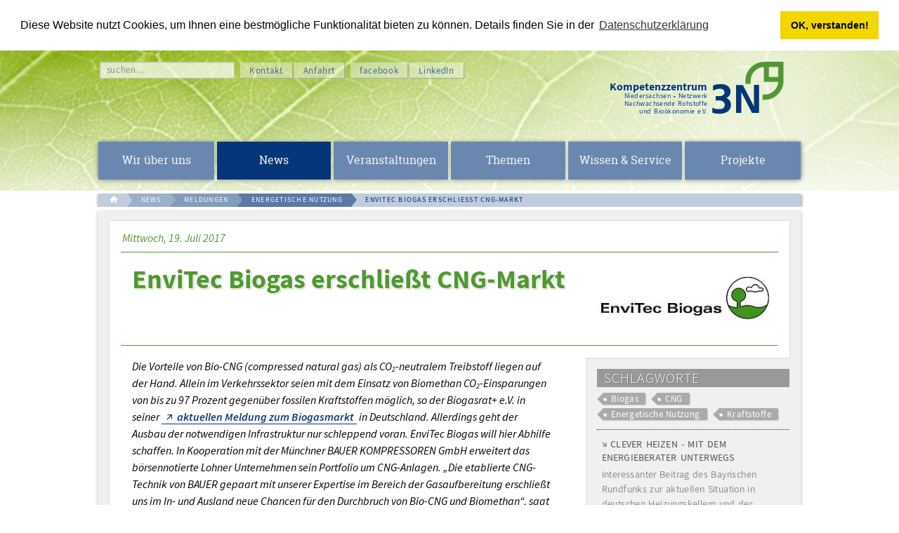

--- FILE ---
content_type: text/html; charset=UTF-8
request_url: https://www.3-n.info/news/meldungen/energetische-nutzung/envitec-biogas-erschliesst-cng-markt.html
body_size: 15472
content:
<!doctype html> <html class="no-js" lang="de"> <head> <meta charset="utf-8"> <meta name="robots" content="index,follow"> <base href="https://www.3-n.info/"> <meta http-equiv="x-ua-compatible" content="ie=edge"> <meta name="generator" content="MySQL: 0,0638 s // 741 request(s) // PHP: 1,2286 s // total: 1,2925 s // Source: database // Memory 12 288 kb"> <title>EnviTec erweitert Portfolio um CNG-Technik in Kooperation mit BAUER KOMPRESSOREN | 3N Kompetenzzentrum</title> <meta name="description" content="Die Vorteile von Bio-CNG (compressed natural gas) als CO2-neutralem Treibstoff liegen auf der Hand. Allein im Verkehrssektor seien mit dem Einsatz von Biomethan CO2-Einsparungen von bis zu 97 Prozent gegenüber fossilen Kraftstoffen möglich."> <meta name="viewport" content="width=device-width, initial-scale=1"> <link rel="apple-touch-icon" sizes="180x180" href="/apple-touch-icon.png?v=rM302qPx37"> <link rel="icon" type="image/png" href="/favicon-32x32.png?v=rM302qPx37" sizes="32x32"> <link rel="icon" type="image/png" href="/favicon-16x16.png?v=rM302qPx37" sizes="16x16"> <link rel="manifest" href="/manifest.json?v=rM302qPx37"> <link rel="mask-icon" href="/safari-pinned-tab.svg?v=rM302qPx37" color="#5bbad5"> <link rel="shortcut icon" href="/favicon.ico?v=rM302qPx37"> <meta name="apple-mobile-web-app-title" content="3N Kompetenzzentrum"> <meta name="application-name" content="3N Kompetenzzentrum"> <meta name="theme-color" content="#ffffff"> <meta name="twitter:card" content="summary_large_image"> <meta property="og:url" content="https://www.3-n.info/news/meldungen/energetische-nutzung/envitec-biogas-erschliesst-cng-markt.html"> <meta property="og:title" content="EnviTec Biogas erschließt CNG-Markt"> <meta property="og:description" content="Die Vorteile von Bio-CNG (compressed natural gas) als CO2-neutralem Treibstoff liegen auf der Hand. Allein im Verkehrssektor seien mit dem Einsatz von Biomethan CO2-Einsparungen von bis zu 97 Prozent gegenüber fossilen Kraftstoffen möglich."> <meta property="og:locale" content="de_DE"> <meta property="og:site_name" content="3N Kompetenzzentrum"> <meta property="og:type" content="article"> <meta property="article:author" content="3N Kompetenzzentrum"> <meta property="article:published_time" content="2017-07-19"> <meta property="article:section" content="Energetische Nutzung"> <meta property="article:tag" content=" Biogas, CNG, Energetische Nutzung, Kraftstoffe"> <meta property="og:image" content="https://www.3-n.info/assets/image-cache/media/2_Logos/Logo_3N-Blatt.0e53b34f.png"> <meta property="og:image:alt" content="Bild"> <meta property="og:image:type" content=""> <meta property="og:image:width" content=""> <meta property="og:image:height" content=""> <link rel="stylesheet" href="assets/3n/template/css/main.20250915171606.css"> <script src="assets/3n/template/js/plugin/picturefill.min.js" async></script> <!--[if lt IE 9]> <script type="text/javascript" src="assets/3n/template/js/plugin/respond.min.js"></script> <![endif]--> </head> <body class="envitec-biogas-erschliesst-cng-markt id-658 t-4 p-133 c-web"> <!--[if lt IE 8]> <p class="browserupgrade">You are using an <strong>outdated</strong> browser. Please <a href="http://browsehappy.com/">upgrade your browser</a> to improve your experience.</p> <![endif]--> <div class="wrap_all" id="top"> <header id="kopf"> <div class="kopf__verlauf"></div> <div class="kopf__inner"> <a href="https://www.3-n.info/" class="logo_3N logo_3N__header"> <svg xmlns="http://www.w3.org/2000/svg" viewBox="0 0 262 76"> <text class="logo_head" transform="matrix(1 0 0 1 14 41)">Kompetenzzentrum</text> <text textLength="118" class="logo_sub" transform="matrix(1 0 0 1 35 52)">Niedersachsen • Netzwerk</text> <text textLength="118" class="logo_sub" transform="matrix(1 0 0 1 35 63)">Nachwachsende Rohstoffe</text> <text textLength="97" class="logo_sub" transform="matrix(1 0 0 1 56 74)">und Bioökonomie e.V.</text> <g class="logo_zeichen"> <path class="logo_blatt" d="M240.7 7.5v14.2h13.4V7.5L240.7 7.5zM240.7 28.8h-7.1l-0.1-7.1 0.1-14.1c-10.5 0.4-18.9 9.1-18.9 19.7 0 0.5 0 3.6 0 4.1h-7.4c0-0.5 0-3.6 0-4.1 0-15 12.2-27.2 27.2-27.2L261.6 0l0 27.7v-0.5c0 15-12.2 27.2-27.2 27.2 -0.5 0-2.2 0-2.7 0l0-7.6c0.6 0 2.1 0.1 2.7 0.1 10.4 0 18.9-7.9 19.7-18.1L240.7 28.8 240.7 28.8z"/> <path class="logo_3" d="M186.7 61.5c0 3.7-1.3 6.7-3.9 9 -2.6 2.3-8.1 3.7-11.9 3.7 -3.3 0-7.8-0.3-10.6-1.5V65.5c2.1 0.9 2.8 1.4 5.2 1.9 1.7 0.3 4.2 0.2 6.2 0.2 2 0 3.4-0.8 4.6-2 1.2-1.2 1.7-3 1.6-4.8 -0.1-1.4-1-2.5-2.1-3.7 -1.5-1.2-3.1-1.9-4.7-1.9l-6.2 0v-6.2l6.1 0c2.4-0.1 3.1-0.2 4.3-1.2 0.9-0.9 2.3-2.2 2.3-3.9 0-1.7-1-2.8-1.7-3.8 -1.3-0.9-1.8-1.2-3.6-1.5 -1.5-0.3-4.4 0.2-6.2 0.6 -1.2 0.4-3.4 1.5-4.8 2.2v-7.4c1.2-0.6 2.7-1.2 5.4-1.6 2.8-0.4 3.4-0.4 6.2-0.4 4.4 0 7.8 1.2 10 3.2 2.2 2 3.2 4.5 3.2 7.5 0 2.6-0.7 4.7-2 6.1 -1.3 1.4-2.6 2.5-4.1 2.8 1.9 0.7 3.3 1.8 4.6 3.4C186 56.6 186.7 58.8 186.7 61.5"/> <polygon class="logo_n" points="201.5 72.9 193.9 72.9 193.9 33.2 203.7 33.2 219.5 63.6 219.4 33.1 226.8 33.1 226.8 72.9 216.6 72.9 201.5 43.3 "/> </g> </svg> </a> <button id="mmenu_button" class="hamburger hamburger--squeeze" type="button"> <span class="hamburger-box"> <span class="hamburger-inner"></span> </span> </button> <nav class="kopf__nav"> <ul> <li class="kopf__search"><form class="search_form search_form_header cd-form floating-labels" action="suchergebnis.html" method="get"> <fieldset> <label class="cd-label" for="search_header">suchen…</label> <input type="text" name="search" id="search_header" value=""> </fieldset> </form></li> <li class="push"><a href="javascript:void(0)" data-mfp-src="#kontakt_popup" class="popup_kontakt">Kontakt</a><div id="kontakt_popup" class="kontakt_popup__wrapper mfp-hide"> <form id="kontakt_popup_form" class="cd-form floating-labels" action="news/meldungen/energetische-nutzung/envitec-biogas-erschliesst-cng-markt.html" method="post"> <fieldset> <legend>Kontaktformular.</legend> <div class="cd-formfield"> <label class="cd-label" for="name">Name</label> <input type="text" name="name" id="name" value="" required> </div> <div class="cd-formfield"> <label class="cd-label" for="firma">Institution / Firma</label> <input type="text" name="firma" id="firma" value=""> </div> <div class="cd-formfield"> <label class="cd-label" for="email">E-Mail</label> <input type="email" name="email" value="" required> <input tabindex="-1" type="email" name="confirmemail" value="" class="confirmemail" autocomplete="off" placeholder="Confirm your email!"> </div> <div class="cd-formfield"> <label class="cd-label" for="betreff">Betreff</label> <input type="text" name="betreff" id="betreff" value=""> </div> <div class="cd-formfield"> <label class="cd-label" for="nachricht">Ihre Nachricht</label> <textarea name="nachricht" cols="30" rows="7" id="nachricht" required></textarea> </div> <div class="cd-formfield check_datenschutz" data-required="required"> <input type="checkbox" name="datenschutz" id="datenschutz" value="ja" required> <label class="cd-label cd-checkbox" for="datenschutz"> Ich habe die <a href="datenschutz.html" tabindex=-1 target="_blank">Datenschutzerklärung</a> gelesen. </label> </div> <input type="submit" name="kontaktSubmit" value="Nachricht senden"> </fieldset> </form> <div class="kontakt_popup_konventionell clearfix"> <div class="left_column"> <p><strong>3N Kompetenzzentrum Niedersachsen Netzwerk Nachwachsende Rohstoffe und Bioökonomie e.V.</strong> <br> Kompaniestraße 1 <br> 49757 Werlte</p> </div> <div class="right_column"> <p>tel: <span class="tele">(05951) 9893-10 </span> <br> fax: <span class="tele">(05951) 9893-11 </span><br> <span id="_emoaddrId1"><span class="emo_address">Bitte Javascript aktivieren!</span></span> <br> <a href="https://www.3-n.info">www.3-n.info</a></p> </div> </div> </div> </li> <li><a href="wir-ueber-uns/3n-ev/kompetenzzentrum.html#anfahrt">Anfahrt</a></li> <li class="push"><a href="https://www.facebook.com/3NKompetenzzentrum/">facebook</a></li> <li><a href="https://www.linkedin.com/company/3n-kompetenzzentrum-e-v">LinkedIn</a></li> </ul> </nav> <nav id="my-menu" class="mainnav" role="navigation"> <ul class="nav-menu"> <li id="id-3" class="first level1 parent sister-6"> <a href="javascript:void(0)" class="boing"><span>Wir über uns</span></a> <ul class=""><li id="id-9" class="first level2 parent sister-2"> <a href="wir-ueber-uns/3n-ev/">3N e.V.</a> <ul class=""><li id="id-12" class="first level3 sister-8"> <a href="wir-ueber-uns/3n-ev/vorstand.html">Vorstand</a> </li><li id="id-13" class="level3 sister-8"> <a href="wir-ueber-uns/3n-ev/gruendungs-mitglieder.html">Mitglieder</a> </li><li id="id-14" class="level3 sister-8"> <a href="wir-ueber-uns/3n-ev/mitglied-werden.html">Mitglied werden</a> </li><li id="id-15" class="level3 sister-8"> <a href="wir-ueber-uns/3n-ev/3n-informationen.html">3N e.V. Informationen</a> </li><li id="id-10" class="level3 sister-8"> <a href="wir-ueber-uns/3n-ev/kompetenzzentrum.html">Kompetenzzentrum</a> </li><li id="id-1234" class="level3 sister-8"> <a href="team">Das Team des 3N Kompetenzzentrums e.V.</a> </li><li id="id-240" class="last level3 sister-8"> <a href="wir-ueber-uns/3n-ev/kontakt.html">Kontakt</a> </li></ul> </li><li id="id-11" class="last level2 sister-2"> <a href="wir-ueber-uns/3n-dienstleistungen-gmbh.html">3N Dienstleistungen GmbH</a><ul class="extratext"><li class="level3 extratext"><a href="wir-ueber-uns/3n-dienstleistungen-gmbh.html"><p>Das 3N-Kompetenzzentrum führt gewerbliche Aufträge mit seiner im Juli 2007 gegründeten 3N Dienstleistungen GmbH aus. Gesellschafter sind der Landkreis Emsland, die Landwirtschaftskammer Niedersachsen, die HAWK Hochschule Hildesheim/Holzminden/Göttingen und das Land Niedersachsen.<br>Der Schwerpunkt der Tätigkeit der 3N Dienstleistungen GmbH liegt in der Betreuung des Klimacenters Werlte und der Erarbeitung von technischen und wirtschaftlichen Konzepten der Bioenergienutzung.</p></a></li></ul> </li></ul> </li><li id="id-4" class="level1 parent active sister-6"> <a href="javascript:void(0)" class="boing"><span>News</span></a> <ul class=""><li id="id-19" class="first level2 parent active sister-3"> <a href="news/meldungen/">Meldungen</a> <ul class="mainnav__meldungen__outter"><li class="level3 mainnav__meldungen__inner"><a href="news/meldungen/energetische-nutzung/von-e-ladesaeulen-bis-bio-lng-edeka-minden-hannover-zeigt-wie-energiewende-geht.html"><span class="">29.01.2026</span> <br>Von E-Ladesäulen bis Bio-LNG: EDEKA Minden-Hannover zeigt, wie Energiewende geht</a></li> <li class="level3 mainnav__meldungen__inner"><a href="news/meldungen/themenuebergreifendes/open-call-landwirtschaftliche-pilotbetriebe-in-niedersachsen-zur-messung-von-bodenkohlenstoff-gesucht.html"><span class="">28.01.2026</span> <br>Open Call: Landwirtschaftliche Pilotbetriebe in Niedersachsen zur Messung von Bodenkohlenstoff gesucht</a></li> <li class="level3 mainnav__meldungen__inner"><a href="news/meldungen/energetische-nutzung/abschluss-fachkongress-kraftstoffe-der-zukunft-technologien-bereit-–-verlaessliche-rahmenbedingungen-entscheidend.html"><span class="">21.01.2026</span> <br>Abschluss Fachkongress „Kraftstoffe der Zukunft“: Technologien bereit – verlässliche Rahmenbedingungen entscheidend</a></li><li class="level3 mainnav__meldungen__inner"><a href="news/meldungen/">Alle Meldungen im Überlick</a></li></ul> </li><li id="id-3099" class="level2 sister-3"> <a href="news/3n-newsletter/">3N-Newsletter</a> <ul class="mainnav__meldungen__outter"> <li id="id-5656" class="level3"> <a href="news/3n-newsletter/3n-newsletter-ausgabe-126-vom-29-januar-2026.html">3N-Newsletter Ausgabe 1/26 vom 29. Januar 2026</a> </li> <li id="id-5642" class="level3"> <a href="news/3n-newsletter/paludiculture-based-materials-and-concepts-for-sustainable-construction-29-january-2026.html">Reminder: Paludiculture-Based Materials and Concepts for Sustainable Construction | 29 January 2026, online</a> </li> <li id="id-5536" class="level3"> <a href="news/3n-newsletter/3n-newsletter-ausgabe-1025-vom-17-dezember-2025.html">3N-Newsletter Ausgabe 10/25 vom 17. Dezember 2025</a> </li> <li id="id-5490" class="level3"> <a href="news/3n-newsletter/3n-newsletter-ausgabe-925-vom-03-dezember-2025.html">3N-Newsletter Ausgabe 9/25 vom 3. Dezember 2025</a> </li><li class="level3 mainnav__meldungen__inner"><a href="news/3n-newsletter/">Alle Newsletter im Überlick</a></li></ul> </li><li id="id-149" class="last level2 parent sister-3"> <a href="news/3n-nachrichten/">3N-Nachrichten</a> <ul class="mainnav__meldungen__outter"><li class="first level3 mainnav__meldungen__inner"><a href="news/3n-nachrichten/3n-nachrichten-nr-56-dezember-2025.pdf" class="navi_item_pdf"><span class="">PDF&ensp;–&ensp;2.9 MB</span> <br>3N-Nachrichten Nr. 56 Dezember 2025</a></li> <li class="first level3 mainnav__meldungen__inner"><a href="news/3n-nachrichten/3n-nachrichten-nr-55-oktober-2025.pdf" class="navi_item_pdf"><span class="">PDF&ensp;–&ensp;0.8 MB</span> <br>3N-Nachrichten Nr. 55 Oktober 2025</a></li> <li class="first level3 mainnav__meldungen__inner"><a href="news/3n-nachrichten/3n-nachrichten-nr-54-juli-2025.pdf" class="navi_item_pdf"><span class="">PDF&ensp;–&ensp;3.7 MB</span> <br>3N-Nachrichten Nr. 54 Juli 2025</a></li> <li class="first level3 mainnav__meldungen__inner"><a href="news/3n-nachrichten/3n-nachrichten-nr-53-april-2025.pdf" class="navi_item_pdf"><span class="">PDF&ensp;–&ensp;2.1 MB</span> <br>3N-Nachrichten Nr. 53 April 2025</a></li><li class="level3 mainnav__meldungen__inner"><a href="news/3n-nachrichten/">Alle Nachrichten im Überlick</a></li></ul> </li></ul> </li><li id="id-20" class="level1 parent sister-6"> <a href="javascript:void(0)" class="boing"><span>Veranstaltungen</span></a> <ul class=""><li id="id-171" class="first level2 parent sister-3"> <a href="veranstaltungen/3n-veranstaltungen/">3N Veranstaltungen</a> <ul class="mainnav__meldungen__outter"><li class="level3 mainnav__meldungen__inner mainnav__event__inner"><a href="veranstaltungen/3n-veranstaltungen/werlter-themenabende-herbstwinter-202526.html"><span class="">10.02.2026&ensp;|&ensp;Werlte</span> <br>Werlter Themenabende Herbst/Winter 2025/26</a></li> <li class="level3 mainnav__meldungen__inner mainnav__event__inner"><a href="veranstaltungen/3n-veranstaltungen/werlter-themenabende-herbstwinter-202526-februar.html"><span class="">10.02.2026&ensp;|&ensp;Werlte</span> <br>Werlter Themenabende Herbst/Winter 2025/26 Februar</a></li> <li class="level3 mainnav__meldungen__inner mainnav__event__inner"><a href="veranstaltungen/3n-veranstaltungen/werlter-themenabende-herbstwinter-202526-maerz.html"><span class="">10.03.2026&ensp;|&ensp;Werlte</span> <br>Werlter Themenabende Herbst/Winter 2025/26 März</a></li> <li class="level3 mainnav__meldungen__inner mainnav__event__inner"><a href="veranstaltungen/3n-veranstaltungen/ecoinnovations-congress-2026-–-regional-resources-for-the-future.html"><span class="">12.03.2026&ensp;|&ensp;Papenburg</span> <br>Eco Congress 2026 – Regional Resources for the Future</a></li><li class="level3 mainnav__meldungen__inner mainnav__event__inner"><a href="veranstaltungen/3n-veranstaltungen/">3N Veranstaltungen im Überlick.</a></li></ul> </li><li id="id-175" class="level2 parent sister-3"> <a href="veranstaltungen/veranstaltungen-dritter/">Veranstaltungen Dritter</a> <ul class="mainnav__meldungen__outter"><li class="level3 mainnav__meldungen__inner mainnav__event__inner"><a href="veranstaltungen/veranstaltungen-dritter/agroforst-erleben-wissen-teilen-innovationen-gestalten-zukunft-pflanzen-digaforst-2026-–-jahresforum-mit-projektergebnissen-vernetzung-und-praxisnaher-exkursion.html"><span class="">18.02.2026&ensp;|&ensp;Osnabrück</span> <br>Agroforst erleben: Wissen teilen, Innovationen gestalten, Zukunft pflanzen</a></li> <li class="level3 mainnav__meldungen__inner mainnav__event__inner"><a href="veranstaltungen/veranstaltungen-dritter/3-tagung-bodenfruchtbarkeit-und-wasserschutz-wie-carbon-farming-massnahmen-zur-kohlenstoffmehrung-und-nitratminderung-beitragen.html"><span class="">19.02.2026&ensp;|&ensp;Großenkneten</span> <br>3. Tagung Bodenfruchtbarkeit und Wasserschutz: Wie Carbon Farming-Maßnahmen zur Kohlenstoffmehrung und Nitratminderung beitragen</a></li><li class="level3 mainnav__meldungen__inner mainnav__event__inner"><a href="veranstaltungen/veranstaltungen-dritter/">Veranstaltungen Dritter im Überlick.</a></li></ul> </li><li id="id-25" class="last level2 parent sister-3"> <a href="veranstaltungen/veranstaltungsrueckblick/">Veranstaltungsrückblick</a> <ul class="mainnav__meldungen__outter"><li class="level3 mainnav__meldungen__inner mainnav__event__inner"><a href="veranstaltungen/veranstaltungsrueckblick/werlter-themenabende-herbstwinter-202526-januar.html"><span class="">13.01.2026&ensp;|&ensp;Werlte</span> <br>Werlter Themenabende Herbst/Winter 2025/26 Januar</a></li> <li class="level3 mainnav__meldungen__inner mainnav__event__inner"><a href="veranstaltungen/veranstaltungsrueckblick/werlter-themenabende-herbstwinter-202526-dezember.html"><span class="">09.12.2025&ensp;|&ensp;Werlte</span> <br>Werlter Themenabende Herbst/Winter 2025/26 Dezember</a></li> <li class="level3 mainnav__meldungen__inner mainnav__event__inner"><a href="veranstaltungen/veranstaltungsrueckblick/agroforstsysteme-als-produktionsintegrierte-kompensation-pik.html"><span class="">01.12.2025&ensp;|&ensp;Hannover</span> <br>Agroforstsysteme als produktionsintegrierte Kompensation (PIK)</a></li> <li class="level3 mainnav__meldungen__inner mainnav__event__inner"><a href="veranstaltungen/veranstaltungsrueckblick/plenarsitzung-des-niedersaechsischen-biogasforums-2025.html"><span class="">25.11.2025&ensp;|&ensp;Hannover</span> <br>Plenarsitzung des niedersächsischen Biogasforums 2025</a></li> <li class="level3 mainnav__meldungen__inner mainnav__event__inner"><a href="veranstaltungen/veranstaltungsrueckblick/werlter-themenabende-herbstwinter-202526-november.html"><span class="">18.11.2025&ensp;|&ensp;Werlte</span> <br>Werlter Themenabende Herbst/Winter 2025/26 November</a></li><li class="level3 mainnav__meldungen__inner mainnav__event__inner"><a href="veranstaltungen/veranstaltungsrueckblick/">Alle Veranstaltungsrückblicke</a></li></ul> </li></ul> </li><li id="id-5" class="level1 parent sister-6"> <a href="javascript:void(0)" class="boing"><span>Themen</span></a> <ul class=""><li id="id-31" class="first level2 parent sister-5"> <a href="themen/rohstoffe/">Rohstoffe</a> <ul class=""><li id="id-55" class="first level3 sister-9"> <a href="themen/rohstoffe/energiepflanzen.html">Energiepflanzen</a> </li><li id="id-150" class="level3 sister-9"> <a href="themen/rohstoffe/bluehpflanzen/">Blüh- und Wildpflanzen</a> </li><li id="id-56" class="level3 sister-9"> <a href="themen/rohstoffe/faserpflanzen.html">Faserpflanzen</a> </li><li id="id-57" class="level3 sister-9"> <a href="themen/rohstoffe/staerke-und-zuckerpflanzen.html">Stärke & Zuckerpflanzen</a> </li><li id="id-58" class="level3 sister-9"> <a href="themen/rohstoffe/oelpflanzen.html">Ölpflanzen</a> </li><li id="id-59" class="level3 sister-9"> <a href="themen/rohstoffe/sonderkulturen.html">Sonderkulturen</a> </li><li id="id-60" class="level3 sister-9"> <a href="themen/rohstoffe/biogene-reststoffe.html">Biogene Reststoffe</a> </li><li id="id-61" class="level3 sister-9"> <a href="themen/rohstoffe/wald-und-holz.html">Holz</a> </li><li id="id-2007" class="last level3 sister-9"> <a href="themen/rohstoffe/agroforstwirtschaft.html">Agroforstwirtschaft</a> </li></ul> </li><li id="id-32" class="level2 parent sister-5"> <a href="themen/stoffliche-nutzung/">Stoffliche Nutzung</a> <ul class=""><li id="id-63" class="first level3 sister-5"> <a href="themen/stoffliche-nutzung/bau-und-daemmstoffe.html">Baustoffe</a> </li><li id="id-2116" class="level3 sister-5"> <a href="themen/stoffliche-nutzung/daemmstoffe/">Dämmstoffe</a> </li><li id="id-64" class="level3 sister-5"> <a href="themen/stoffliche-nutzung/biopolymere.html">Biopolymere</a> </li><li id="id-153" class="level3 sister-5"> <a href="themen/stoffliche-nutzung/naturfaserverbundwerkstoffe.html">Naturfaserverbund&shy;werkstoffe</a> </li><li id="id-1790" class="last level3 sister-5"> <a href="themen/stoffliche-nutzung/holzbau.html">Holzbau</a> </li></ul> </li><li id="id-33" class="level2 parent sister-5"> <a href="themen/energetische-nutzung/">Energetische Nutzung</a> <ul class=""><li id="id-66" class="first level3 sister-6"> <a href="themen/energetische-nutzung/festbrennstoffe.html">Biogene Festbrennstoffe</a> </li><li id="id-3762" class="level3 sister-6"> <a href="themen/energetische-nutzung/biogene-festbrennstoffe.html">Fragen zur Holzenergienutzung</a> </li><li id="id-67" class="level3 sister-6"> <a href="themen/energetische-nutzung/biogas.html">Biogas</a> </li><li id="id-68" class="level3 sister-6"> <a href="themen/energetische-nutzung/kraftstoffe.html">Kraftstoffe</a> </li><li id="id-160" class="level3 sister-6"> <a href="themen/energetische-nutzung/waermenetze.html">Nahwärme</a> </li><li id="id-169" class="last level3 sister-6"> <a href="themen/energetische-nutzung/systemintegration-und-effiziente-nutzung.html">Systemintegration und effiziente Nutzung</a> </li></ul> </li><li id="id-1781" class="level2 sister-5"> <a href="https://paludikultur-niedersachsen.de/">Kompetenzstelle Paludikultur</a><ul class="extratext"><li class="level3 extratext"><a href="https://paludikultur-niedersachsen.de/"><figure><img src="/media/2_Logos/logo_Paludi.svg" data-src="media/2_Logos/logo_Paludi.svg" alt="Logo Paludikultur Niedersachsen"></figure></a></li></ul> </li><li id="id-34" class="last level2 parent sister-5"> <a href="themen/biooekonomie/">Bioökonomie</a> <ul class=""><li id="id-70" class="first level3 sister-3"> <a href="themen/biooekonomie/algen.html">Algen</a> </li><li id="id-71" class="level3 sister-3"> <a href="themen/biooekonomie/bionik.html">Bionik</a> </li><li id="id-159" class="last level3 sister-3"> <a href="themen/biooekonomie/biokohle.html">Biokohle</a> </li></ul> </li></ul> </li><li id="id-6" class="level1 parent sister-6"> <a href="javascript:void(0)" class="boing"><span>Wissen & Service</span></a> <ul class=""><li id="id-36" class="first level2 parent sister-5"> <a href="wissen-und-service/infomaterialien/">Infomaterialien</a> <ul class=""><li id="id-76" class="first level3 sister-7"> <a href="wissen-und-service/infomaterialien/bioenergie-allgemein.html">Bioenergie Allgemein</a> </li><li id="id-77" class="level3 sister-7"> <a href="wissen-und-service/infomaterialien/biogene-festbrennstoffe.html">Biogene Festbrennstoffe</a> </li><li id="id-78" class="level3 sister-7"> <a href="biogas">Biogas</a> </li><li id="id-79" class="level3 sister-7"> <a href="wissen-und-service/infomaterialien/treibstoffe.html">Kraftstoffe</a> </li><li id="id-80" class="level3 sister-7"> <a href="wissen-und-service/infomaterialien/anbauhinweise.html">Anbauhinweise</a> </li><li id="id-82" class="level3 sister-7"> <a href="wissen-und-service/infomaterialien/schadenverhuetung.html">Schadenverhütung</a> </li><li id="id-1874" class="last level3 sister-7"> <a href="https://www.3-n.info/news-und-termine/veranstaltungen/veranstaltungsrueckblick/">Download öffentlicher Vorträge</a> </li></ul> </li><li id="id-38" class="level2 parent sister-5"> <a href="wissen-und-service/sonstiges/">Service</a> <ul class=""><li id="id-85" class="first level3 sister-10"> <a href="wissen-und-service/sonstiges/pellet-preis-index.html">Pellet-Preis-Index</a> </li><li id="id-165" class="level3 sister-10"> <a href="wissen-und-service/sonstiges/3d-druck.html">3D-Druck</a> </li><li id="id-163" class="level3 sister-10"> <a href="wissen-und-service/sonstiges/foerdermittelberatung.html">Fördermittelberatung</a> </li><li id="id-86" class="level3 sister-10"> <a href="wissen-und-service/sonstiges/oekobilanzierung.html">Ökobilanzierung</a> </li><li id="id-161" class="level3 sister-10"> <a href="wissen-und-service/sonstiges/projektierung-von-bioenergieanlagen.html">Projektierung von Bioenergieanlagen</a> </li><li id="id-273" class="level3 sister-10"> <a href="wissen-und-service/sonstiges/energieatlas-niedersachsen.html">Energieatlas Niedersachsen</a> </li><li id="id-167" class="level3 sister-10"> <a href="wissen-und-service/sonstiges/energiekoffer.html">Energiekoffer</a> </li><li id="id-239" class="level3 sister-10"> <a href="wissen-und-service/sonstiges/co2-rechner.html">CO2-Rechner</a> </li><li id="id-2187" class="level3 sister-10"> <a href="wissen-und-service/sonstiges/lernmaterialien-zur-biooekonomie.html">Lernmaterialien zur Bioökonomie</a> </li><li id="id-3424" class="last level3 sister-10"> <a href="wissen-und-service/sonstiges/ausleihe-von-materialien-fuer-schulen.html">Ausleihe von Materialien für Schulen</a> </li></ul> </li><li id="id-39" class="level2 parent sister-5"> <a href="proHolz-Niedersachsen">proHolz Niedersachsen</a> <ul class=""><li id="id-1247" class="first level3 sister-3"> <a href="wissen-und-service/landesmarketingfonds-holz/regularien.html">Regularien</a> </li><li id="id-1248" class="level3 sister-3"> <a href="wissen-und-service/landesmarketingfonds-holz/berichte-ueber-abgeschlossene-aktionen.html">Berichte über abgeschlossene Aktionen</a> </li><li id="id-1249" class="last level3 sister-3"> <a href="wissen-und-service/landesmarketingfonds-holz/unterstuetzer-des-landesmarketingfonds-holz-niedersachsen.html">Unterstützer von proHolz Niedersachsen</a> </li></ul> </li><li id="id-8" class="level2 parent sister-5"> <a href="javascript:void(0)" class="boing"><span>Klimacenter Werlte</span></a> <ul class=""><li id="id-170" class="first level3 sister-5"> <a href="wissen-und-service/klimacenter-werlte/klimacenter.html">Klimacenter</a> </li><li id="id-52" class="level3 sister-5"> <a href="wissen-und-service/klimacenter-werlte/entstehung.html">Entstehung</a> </li><li id="id-53" class="level3 sister-5"> <a href="wissen-und-service/klimacenter-werlte/ausstellung.html">Ausstellung</a> </li><li id="id-54" class="level3 sister-5"> <a href="wissen-und-service/klimacenter-werlte/aussteller.html">Aussteller</a> </li><li id="id-2221" class="last level3 sister-5"> <a href="wissen-und-service/klimacenter-werlte/bildungsangebot-biooekonomie-rallye.html">Bildungsangebot Bioökonomie-Rallye</a> </li></ul> </li><li id="id-35" class="last level2 parent sister-5"> <a href="wissen-und-service/praxisbeispiele/">Praxisbeispiele</a> <ul class=""><li id="id-62" class="first level3 sister-2"> <a href="holzbau-in-niedersachsen/">Objektdatenbank Holzbau</a> </li><li id="id-249" class="last level3 sister-2"> <a href="wissen-und-service/praxisbeispiele/projektdatenbank-bioenergie.html">Projektdatenbank Bioenergie</a> </li></ul> </li></ul> </li><li id="id-7" class="last level1 parent sister-6"> <a href="javascript:void(0)" class="boing"><span>Projekte</span></a> <ul class=""><li id="id-223" class="first level2 parent sister-2"> <a href="projekte/laufende-projekte/">Laufende Projekte</a> <ul class=""><li id="id-4372" class="first level3 sister-27"> <a href="projekte/laufende-projekte/apfel/">APFeL</a> </li><li id="id-5126" class="level3 sister-27"> <a href="projekte/laufende-projekte/bioboost-pro.html">BioBoost-Pro</a> </li><li id="id-3198" class="level3 sister-27"> <a href="projekte/laufende-projekte/biotech-talents-unlocked/">Biotech Talent Unlocked</a> </li><li id="id-4679" class="level3 sister-27"> <a href="BiToP">BiToP</a> </li><li id="id-3620" class="level3 sister-27"> <a href="projekte/laufende-projekte/building-based-on-biobased-–-bbobb.html">Building Based on Biobased – BBoBB</a> </li><li id="id-3117" class="level3 sister-27"> <a href="emphati">EMPHATI</a> </li><li id="id-2715" class="level3 sister-27"> <a href="projekte/laufende-projekte/klimafarming/">KlimaFarming</a> </li><li id="id-4563" class="level3 sister-27"> <a href="projekte/laufende-projekte/enzymatische-celluloseabfallverzuckerung-mit-fokus-auf-papierhandtuchabfaellen-vom-zellstoff-zum-stoff-fuer-zellen-cell2cell/">Enzymatische Celluloseabfallverzuckerung mit Fokus auf Papierhandtuchabfällen: vom Zellstoff zum Stoff für Zellen (Cell2Cell)</a> </li><li id="id-5500" class="level3 sister-27"> <a href="projekte/laufende-projekte/futurebeeing-subprojekt-quartiersverbesserung-hoogeveen-pesse/">FutureBEEing - Subprojekt Quartiersverbesserung Hoogeveen-Pesse</a> </li><li id="id-4373" class="level3 sister-27"> <a href="https://naehrwert.org/">Nährwert</a> </li><li id="id-3536" class="level3 sister-27"> <a href="RoNNi">Nachhaltige Erzeugung und Verwertung von Rohrkolben auf Niedermoorstandorten in Niedersachsen (RoNNi)</a> </li><li id="id-3186" class="level3 sister-27"> <a href="projekte/laufende-projekte/napalu/">NAPALU</a> </li><li id="id-5489" class="level3 sister-27"> <a href="projekte/laufende-projekte/nerthus/">NERTHUS</a> </li><li id="id-2013" class="level3 sister-27"> <a href="projekte/laufende-projekte/oekonomische-prozessketten-der-aquatischen-biooekonomie-auf-norddeutschen-biogasbetrieben-oekopro.html">Ökonomische Prozessketten der aquatischen Bioökonomie auf Norddeutschen Biogasbetrieben (ÖkoPro)</a> </li><li id="id-4627" class="level3 sister-27"> <a href="projekte/laufende-projekte/paludi-und-bau/">Paludi & Bau</a> </li><li id="id-4525" class="level3 sister-27"> <a href="projekte/laufende-projekte/paludi-und-markt/">Paludi & Markt</a> </li><li id="id-3125" class="level3 sister-27"> <a href="projekte/laufende-projekte/paludifarming/">PALUDIFarming</a> </li><li id="id-4136" class="level3 sister-27"> <a href="projekte/laufende-projekte/pappelanbau-in-agroforstsystemen-und-darauf-basierende-wertschoepfungsketten-pappelwert/">Pappelanbau in Agroforstsystemen und darauf basierende Wertschöpfungsketten (PappelWERT)</a> </li><li id="id-4370" class="level3 sister-27"> <a href="projekte/laufende-projekte/peat-free-substrates/">Peat-free substrates</a> </li><li id="id-3197" class="level3 sister-27"> <a href="projekte/laufende-projekte/realise-bio/">Realise-Bio</a> </li><li id="id-4371" class="level3 sister-27"> <a href="ReFarM">ReFarM</a> </li><li id="id-3220" class="level3 sister-27"> <a href="projekte/laufende-projekte/renu2cycle.html">ReNu2Cycle</a> </li><li id="id-5565" class="level3 sister-27"> <a href="projekte/laufende-projekte/valorant.html">VALORANT</a> </li><li id="id-3648" class="level3 sister-27"> <a href="projekte/laufende-projekte/smart-carbon-farming/">Smart Carbon Farming</a> </li><li id="id-4537" class="last level3 sister-27"> <a href="projekte/laufende-projekte/x-lives/">X-Lives</a> </li></ul> </li><li id="id-224" class="last level2 parent sister-2"> <a href="projekte/abgeschlossene-projekte/">Abgeschlossene Projekte</a> <ul class=""><li id="id-44" class="first level3 sister-43"> <a href="projekte/abgeschlossene-projekte/agri-for-energy-2.html">Agri for Energy 2</a> </li><li id="id-40" class="level3 sister-43"> <a href="projekte/abgeschlossene-projekte/agrobiopolymere.html">Agrobiopolymere</a> </li><li id="id-1586" class="level3 sister-43"> <a href="projekte/abgeschlossene-projekte/balticbiomass4value.html">BalticBiomass4Value</a> </li><li id="id-1620" class="level3 sister-43"> <a href="projekte/abgeschlossene-projekte/bio-oekonomie-–-gruene-chemie.html">Bio-Ökonomie – Grüne Chemie</a> </li><li id="id-45" class="level3 sister-43"> <a href="projekte/abgeschlossene-projekte/biochar.html">Biochar</a> </li><li id="id-2922" class="level3 sister-43"> <a href="projekte/abgeschlossene-projekte/bioze.html">BIOZE (Biomass Skills for Net Zero)</a> </li><li id="id-314" class="level3 sister-43"> <a href="projekte/abgeschlossene-projekte/bioenergie-regionen-staerken-best.html">Bioenergie-Regionen stärken (BEST)</a> </li><li id="id-1780" class="level3 sister-43"> <a href="projekte/abgeschlossene-projekte/biomasse-integration-zur-systemoptimierung-in-der-energieregion-huemmling-mit-ganzheitlichem-sektoruebergreifendem-ansatz-bison.html">Biomasse-Integration zur Systemoptimierung in der Energieregion Hümmling mit ganzheitlichem sektorübergreifendem Ansatz (BISON)</a> </li><li id="id-47" class="level3 sister-43"> <a href="projekte/abgeschlossene-projekte/biomotion-bio-fuels-in-motion.html">BioMotion (Bio Fuels in Motion)</a> </li><li id="id-220" class="level3 sister-43"> <a href="projekte/abgeschlossene-projekte/bio-oekonomie-im-non-food-sektor.html">Bio-Ökonomie im Non-Food Sektor</a> </li><li id="id-1340" class="level3 sister-43"> <a href="projekte/abgeschlossene-projekte/carbon-farming.html">Carbon Farming</a> </li><li id="id-977" class="level3 sister-43"> <a href="projekte/abgeschlossene-projekte/circular-biomass-cascade-to-100-biocas/">circular BIOmass CAScade to 100% (BIOCAS)</a> </li><li id="id-42" class="level3 sister-43"> <a href="projekte/abgeschlossene-projekte/co-2-opt/">CO-2-OPT</a> </li><li id="id-2113" class="level3 sister-43"> <a href="projekte/abgeschlossene-projekte/digitales-lernangebot-biooekonomie.html">Digitales Lernangebot Bioökonomie</a> </li><li id="id-917" class="level3 sister-43"> <a href="projekte/abgeschlossene-projekte/fasernessel.html">Entwicklung einer industriellen Bereitstellungskette von Brennnesseljungpflanzen bis zur Nesselfaser (InBeNeFa)</a> </li><li id="id-225" class="level3 sister-43"> <a href="projekte/abgeschlossene-projekte/groengas-biogasruebe.html">GroenGas - Biogasrübe</a> </li><li id="id-1070" class="level3 sister-43"> <a href="projekte/abgeschlossene-projekte/gruene-kaskade.html">Grüne Kaskade</a> </li><li id="id-313" class="level3 sister-43"> <a href="projekte/abgeschlossene-projekte/groengas-biogas-im-verbund.html">GroenGas - Biogas im Verbund</a> </li><li id="id-2115" class="level3 sister-43"> <a href="projekte/abgeschlossene-projekte/h2-chance.html">H2-Chance</a> </li><li id="id-315" class="level3 sister-43"> <a href="projekte/abgeschlossene-projekte/holzbaupreis-niedersachsen-2016.html">Holzbaupreis Niedersachsen 2016</a> </li><li id="id-1041" class="level3 sister-43"> <a href="projekte/abgeschlossene-projekte/holzbaupreis-niedersachsen-2018.html">Holzbaupreis Niedersachsen 2018</a> </li><li id="id-1608" class="level3 sister-43"> <a href="projekte/abgeschlossene-projekte/holzbaupreis-niedersachsen-2020.html">Holzbaupreis Niedersachsen 2020</a> </li><li id="id-2592" class="level3 sister-43"> <a href="projekte/abgeschlossene-projekte/holzbaupreis-niedersachsen-2022.html">Holzbaupreis Niedersachsen 2022</a> </li><li id="id-4133" class="level3 sister-43"> <a href="https://holzbau-in-niedersachsen.de/holzbaupreis-niedersachsen/holzbaupreis-niedersachsen-2024.html">Holzbaupreis Niedersachsen 2024</a> </li><li id="id-2164" class="level3 sister-43"> <a href="projekte/abgeschlossene-projekte/innoholz-niedersachsen.html">INNOHolz-Niedersachsen</a> </li><li id="id-1495" class="level3 sister-43"> <a href="projekte/abgeschlossene-projekte/kompetenzstelle-paludikultur/">Kompetenzstelle Paludikultur</a> </li><li id="id-1613" class="level3 sister-43"> <a href="projekte/abgeschlossene-projekte/mobiles-lernangebot-biooekonomie-vor-ort.html">Lernangebot: Bioökonomie vor Ort</a> </li><li id="id-1396" class="level3 sister-43"> <a href="projekte/abgeschlossene-projekte/lernstandort-biooekonomie.html">Lernstandort Bioökonomie</a> </li><li id="id-982" class="level3 sister-43"> <a href="projekte/abgeschlossene-projekte/lng-pilots-projekt-zur-entwicklung-von-regionalen-innovativen-loesungen-fuer-die-transport-und-industriesektoren.html">LNG Pilots: Projekt zur Entwicklung von (regionalen) innovativen Lösungen für die Transport- und Industriesektoren</a> </li><li id="id-222" class="level3 sister-43"> <a href="projekte/abgeschlossene-projekte/mest-op-maat.html">Mest op Maat</a> </li><li id="id-927" class="level3 sister-43"> <a href="projekte/abgeschlossene-projekte/monitoring-zur-naehrstofffixierung-durch-mehrjaehrige-wildpflanzen-auf-praxisflaechen-in-niedersachsen.html">Monitoring zur Nährstofffixierung durch mehrjährige Wildpflanzen auf Praxisflächen in Niedersachsen</a> </li><li id="id-613" class="level3 sister-43"> <a href="projekte/abgeschlossene-projekte/nachhaltige-prozesskette-fuer-zuckerrueben-als-energie-oder-rohstofflieferant-napro.html">Nachhaltige Prozesskette für Zuckerrüben als Energie- oder Rohstofflieferant (NaPro)</a> </li><li id="id-4528" class="level3 sister-43"> <a href="projekte/abgeschlossene-projekte/naehrwert/">Nährwert</a> </li><li id="id-3126" class="level3 sister-43"> <a href="naprobio">NaProBio</a> </li><li id="id-49" class="level3 sister-43"> <a href="projekte/abgeschlossene-projekte/northseabioenergy.html">NorthSeaBioEnergy</a> </li><li id="id-43" class="level3 sister-43"> <a href="projekte/abgeschlossene-projekte/opti-chip.html">OptiChip</a> </li><li id="id-1890" class="level3 sister-43"> <a href="modellregion-bio-lng">Pilotvorhaben „Modellregion Bio-LNG“</a> </li><li id="id-426" class="level3 sister-43"> <a href="projekte/abgeschlossene-projekte/power-to-flex-p2x.html">Power to Flex (P2X)</a> </li><li id="id-1612" class="level3 sister-43"> <a href="projekte/abgeschlossene-projekte/produktketten-aus-niedermoorbiomasse/">Produktketten aus Niedermoorbiomasse</a> </li><li id="id-48" class="level3 sister-43"> <a href="projekte/abgeschlossene-projekte/regbie.html">REGBIE+</a> </li><li id="id-5299" class="level3 sister-43"> <a href="projekte/abgeschlossene-projekte/so-wollen-wir-wohnen-ein-projekt-des-interreg-kleinprojektefonds/">So wollen wir wohnen - Ein Projekt des Interreg Kleinprojektefonds</a> </li><li id="id-124" class="level3 sister-43"> <a href="projekte/abgeschlossene-projekte/sidatim.html">SIDATIM</a> </li><li id="id-4575" class="last level3 sister-43"> <a href="projekte/abgeschlossene-projekte/van-gras-naar-gas/">Van Gras naar Gas</a> </li></ul> </li></ul> </li> </ul> </nav> </div> </header> <!----> <!-- --> <div class="page"> <ul class="breadcrumb"><li><a href="/"><svg xmlns="http://www.w3.org/2000/svg" width="12" height="10" viewBox="0 0 12 10"><polygon points="6 0 0 6 2 6 2 10 5 10 5 7 7 7 7 10 10 10 10 6 12 6 "/></svg></a></li><li><a href="javascript:void(0)">NEWS</a></li><li><a href="news/meldungen/">MELDUNGEN</a></li><li><a href="news/meldungen/energetische-nutzung/">ENERGETISCHE NUTZUNG</a></li><li class="current">ENVITEC BIOGAS ERSCHLIESST CNG-MARKT</li></ul> <div class="wrapper"> <header class="page__header"> <div class="overline"> <div class="createdon">Mittwoch, 19. Juli 2017</div> </div> <div class="headline clearfix"> <div class="meldung_logo_wrapper"> <img class="meldung_logo" src="/assets/image-cache/2_Logos/logo_EnviTec.fc6c0372.jpg" alt="EnviTec Biogas AG" /> </div> <div class="meldung_h1_wrapper"> <h1>EnviTec Biogas erschließt CNG-Markt</h1><div class="scrollto" id="envitec-biogas-erschliesst-cng-markt"></div> </div> </div> </header> </div> <div class="wrapper main"> <main role="main" class="content with-sidebar"><div class="button_print_top" title="zum Seitenanfang"><a class="scrollTop link_nofx" href="#top">&nbsp;</a></div> <p><em>Die Vorteile von Bio-CNG (compressed natural gas) als CO<small><sub>2</sub></small>-neutralem Treibstoff liegen auf der Hand. Allein im Verkehrssektor seien mit dem Einsatz von Biomethan CO<small><sub>2</sub></small>-Einsparungen von bis zu 97 Prozent gegenüber fossilen Kraftstoffen möglich, so der Biogasrat+ e.V. in seiner <a target="_blank" href="http://www.biogasrat.de/index.php/presse/762-innovativer-klimaschutz-mit-biomethan">aktuellen Meldung zum Biogasmarkt</a> in Deutschland. Allerdings geht der Ausbau der notwendigen Infrastruktur nur schleppend voran. EnviTec Biogas will hier Abhilfe schaffen. In Kooperation mit der Münchner BAUER KOMPRESSOREN GmbH erweitert das börsennotierte Lohner Unternehmen sein Portfolio um CNG-Anlagen. „Die etablierte CNG-Technik von BAUER gepaart mit unserer Expertise im Bereich der Gasaufbereitung erschließt uns im In- und Ausland neue Chancen für den Durchbruch von Bio-CNG und Biomethan“, sagt Stefan Laumann, Abteilungsleiter Gasaufbereitung bei EnviTec. </em></p><p>„Damit sind wir in der Lage, das komplette Paket vom Biomüll bis hin zur CNG-Zapfsäule alles aus einer Hand zu liefern“, erklärt Laumann. Die Systemkomponenten Hochdruckverdichter, Zwischengasspeicher und Zapfsäulen werden dabei in bewährter Technik von BAUER beigesteuert und von der EnviTec-Fertigung in entsprechende Container verbaut und je nach Kundenwunsch in das Gesamtkonzept der Biogasanlage und Gasaufbereitung integriert. Nach Fertigstellung können dann LKW, PKW oder Busse betankt werden. „Diese, auch für uns, wegweisende Kooperation zweier Technologieführer bietet dem Kunden hundertprozentige Qualität made in Germany, und ist ein klares Bekenntnis zum Standort Deutschland als Vorreiter der Klimawende“, sagt Stefan Hacker, Geschäftsführer bei der BAUER KOMPRESSOREN GmbH. In China punktet EnviTec mit dieser Technik bei seinem Kunden Shandong Minhe Biological Scitech Co. Ltd. Die im Frühjahr installierte CNG-Anlage komprimiert das Biomethan von ca. 13,5 bar auf 200 bar in Flaschenanhänger und der Kunde beliefert eine CNG-Tankstelle. “Bei uns in Deutschland liegt der Anteil von Erdgas und Biomethan am Kraftstoffabsatz lediglich bei etwa 0,35 Prozent. Das ist ausbaufähig“, sagt Jürgen Tenbrink, Technischer Vorstand der EnviTec Biogas AG. Dank der jüngst verabschiedeten Änderung des Gesetzes zur Energie- und Stromsteuer besteht jedoch Hoffnung, denn diese sieht vor, die Steuerermäßigung für CNG-Fahrzeuge bis Ende 2026 zu verlängern. Weiter abgerundet wird das Konzept durch die Nutzungsmöglichkeit des abgetrennten Kohlenstoffdioxids, welches bereits mit einer Reinheit von über 99 Prozent aus dem Gasaufbereitungsprozess vorliegt. „So kann das Kohlenstoffdioxid durch weitere Aufbereitung verflüssigt und verschiedenen Nutzungen zugeführt werden“, erklärt Jürgen Tenbrink weiter. Auch diese Technik kann direkt im Paket bei EnviTec geordert werden.</p><p class="quelle">Quelle: Pressemitteilung der <a target="_blank" href="http://www.envitec-biogas.de/infocenter/pressemeldungen/public-news/envitec-biogas-erschliesst-cng-markt/">EnviTec Biogas AG</a> vom 14. Juli 2017 </p><div class="end_buttons shariff" data-services="&#91;&apos;facebook&apos;,&apos;linkedin&apos;,&apos;print&apos;&#93;" data-backend-url="/assets/3n/template/chunk/shariff-backend-php/"></div></main> <aside class="sidebar"> <section class="schlagworte"> <h2>Schlagworte</h2><div class="scrollto" id="schlagworte"></div> <div class="tagger_outter"><div class="tagger_inner"><a href="tagliste.html?tags=biogas" title="zeige alle Artikel zum Thema: Biogas">Biogas</a></div><div class="tagger_inner"><a href="tagliste.html?tags=cng" title="zeige alle Artikel zum Thema: CNG">CNG</a></div><div class="tagger_inner"><a href="tagliste.html?tags=energetische-nutzung" title="zeige alle Artikel zum Thema: Energetische Nutzung">Energetische Nutzung</a></div><div class="tagger_inner"><a href="tagliste.html?tags=kraftstoffe" title="zeige alle Artikel zum Thema: Kraftstoffe">Kraftstoffe</a></div></div> <article> <a href="news/meldungen/energetische-nutzung/clever-heizen-mit-dem-energieberater-unterwegs.html" title="Artikel lesen"> <h3>Clever heizen - Mit dem Energieberater unterwegs</h3><div class="scrollto" id="clever-heizen-mit-dem-energieberater-unterwegs"></div> <p> Interessanter Beitrag des Bayrischen Rundfunks zur aktuellen Situation in deutschen Heizungskellern und der Abwägung zwischen den aktuellen Modernisierungsvarianten.</p> </a> </article> <article> <a href="projekte/abgeschlossene-projekte/opti-chip.html" title="Artikel lesen"> <h3>OptiChip</h3><div class="scrollto" id="optichip"></div> <p> Das Forschungsprojekt hatte das Ziel, die Verbrennung von Holzhackschnitzeln für Kleinfeuerungsanlagen zu optimieren. Grundlage für die Projektidee war die Verschärfung der Emissionsgrenzwerte für Kleinfeuerungsanlagen nach der 1. BImSchV.</p> </a> </article> <article> <a href="wissen-und-service/infomaterialien/bioenergie-allgemein.html" title="Artikel lesen"> <h3>Bioenergie Allgemein</h3><div class="scrollto" id="bioenergie-allgemein"></div> <p> Auflistung allgemeiner Infomaterialien aus dem Bereich Bioenergie.</p> </a> </article> <article> <a href="wissen-und-service/infomaterialien/biogene-festbrennstoffe.html" title="Artikel lesen"> <h3>Biogene Festbrennstoffe</h3><div class="scrollto" id="biogene-festbrennstoffe"></div> <p> 2021 waren in Niedersachsen 1,2 Mio. Holzfeuerungen in Betrieb und leisteten mit 58 % den größten Beitrag zur Wärmeerzeugung aus erneuerbaren Energiequellen. Die Emissionsbilanz zeigt eine Senkung des Kohlendioxidausstoßes um jährlich 2,52 Mio. t und eine kontinuierliche Verringerung der Staubemissionen&#8230;</p> </a> </article></section><!----> <section class="mitglied"> <h2>Mitglied werden</h2><div class="scrollto" id="mitglied-werden"></div> <a href="wir-ueber-uns/3n-ev/mitglied-werden.html" title="Antrag online ausfüllen und abschicken"> <picture> <source type="image/svg+xml" srcset="assets/3n/template/img/Mitglied_werden.svg"> <img src="assets/3n/template/img/Mitglied_werden.png" alt=""> </picture> </a> </section> <section class="newsletter"> <h2>Newsletter</h2><div class="scrollto" id="newsletter"></div> <div class="button_wrapper"> <a role="button" href="javascript:void(0)" data-mfp-src="#nl_popup" class="popup_nl">Abonnieren Sie den <br>3N Newsletter!</a> </div> </section> <div id="nl_popup" class="kontakt_popup__wrapper mfp-hide"> <div class="nl_header_popup"><img src="https://www.3-n.info/assets/image-cache/3N_header_verlauf.bc952a38.png" style="-ms-interpolation-mode:bicubic;clear:both;display:block;max-width:100%;outline:none;text-decoration:none;width:auto;" alt="3N-Newsletter EnviTec Biogas erschließt CNG-Markt"/></div> <button title="Close (Esc)" type="button" class="mfp-close_3n mfp-close_top" onClick="closePopup();">×</button> <form id="profileform" class="gon-form cd-form floating-labels nl_popup_fix" action="news/meldungen/energetische-nutzung/envitec-biogas-erschliesst-cng-markt.html" method="post"> <input type="hidden" name="nospam" value=""> <fieldset> <legend>Newsletter Abonement</legend> <div class="cd-formfield"> <label class="cd-label" for="fullname">Name (optional) </label> <input type="text" name="fullname" id="fullname" value=""> </div> <div class="cd-formfield"> <label class="cd-label" for="email">E-Mail Adresse </label> <input type="email" name="email" id="email" value="" required> <input tabindex="-1" type="email" name="confirmemail" id="confirmemail_nl" value="" class="confirmemail" autocomplete="off" placeholder="P l e a s e l e a v e e m p t y!"> </div> <div class="cd-formfield check_datenschutz" data-required="required"> <input type="checkbox" name="datenschutz" id="datenschutz" value="ja" required> <label class="cd-label cd-checkbox" for="datenschutz">Ich habe die <a href="datenschutz.html" tabindex=-1 target="_blank">Datenschutzerklärung</a> gelesen.</label> </div> <input type="hidden" name="gongroups[]" value="2" id="gongroup2"> <input type="submit" name="goodnews-subscription-btn" value="3N-Newsletter abonnieren"> </fieldset> </form> <div id="nl_popup_double-opt-in" class="kontakt_popup__wrapper nl_popup__wrapper mfp-hide"> <div class="nl_header_popup"><img src="https://www.3-n.info/assets/image-cache/3N_header_verlauf.edcfd1c9.png" style="-ms-interpolation-mode:bicubic;clear:both;display:block;max-width:100%;outline:none;text-decoration:none;width:auto;" alt="3N-Newsletter EnviTec Biogas erschließt CNG-Markt"/></div> <button title="Close (Esc)" type="button" class="mfp-close_3n mfp-close_top" onClick="closePopup();">×</button> <div class="message_3n"> <h2>Aktivierungs-E-Mail versendet</h2><div class="scrollto" id="aktivierungs-e-mail-versendet"></div> <p>Unser System hat Ihnen eine automatische E-Mail an <span id="nl_mail" class="green"></span> zur Aktivierung des 3N-Newsletter-Abonnement gesendet. Bitte bestätigen Sie die E-Mail, um den Anmeldeprozess abzuschließen.</p> <button title="Close (Esc)" type="button" class="mfp-close_3n mfp-close_aktivierung" onClick="closePopup();">OK</button> </div> </div> </div></aside> </div> <footer> <div class="footer_table-row"> <div class="footer__links wrapper"> <section class="footer__outer m_subnav__outer"><h2 class="footer__caption"><a href="news/meldungen/">Alle 907 Meldungen in der Übersicht<a></h2><div class="scrollto" id="alle-907-meldungen-in-der-uebersicht"></div><a href="/news/meldungen/energetische-nutzung/erster-deutscher-biohybrid-energiespeicher-soll-in-ostrach-entstehen.html" class="m_subnav__item prev"><div class="m_link">VORHERIGE MELDUNG</div><div class="m_title">Erster deutscher biohybrid-Energiespeicher soll in Ostrach entstehen</div></a><a href="/news/meldungen/energetische-nutzung/minderung-der-feinstaubemissionen-bei-verbrennung-von-holzpellets-um-fast-50-prozent.html" class="m_subnav__item next"><div class="m_link">NÄCHSTE MELDUNG</div><div class="m_title">Minderung der Feinstaubemissionen bei Verbrennung von Holzpellets um fast 50 Prozent</div></a></section> <section class="footer__outer footer_suche"> <h2 class="footer__caption">Suchen Sie gezielt anhand Schlagworte</h2><div class="scrollto" id="suchen-sie-gezielt-anhand-schlagworte"></div> <form class="search_form search_form_footer cd-form floating-labels" action="suchergebnis.html" method="get"> <fieldset> <label class="cd-label" for="search_footer">Stichwortsuche</label> <input type="text" name="search" id="search_footer" value=""> </fieldset> </form> </section> <section class="footer__outer footer_related"> <h2 class="footer__caption">3N Kompetenzzentrum</h2><div class="scrollto" id="3n-kompetenzzentrum"></div> <article class="footer__item"> <a href="wir-ueber-uns/3n-ev/kontakt.html"> <h3>Kontakt</h3><div class="scrollto" id="kontakt"></div> <p>Nehmen Sie mit uns Kontakt auf! Wir freuen uns.</p> </a> </article> <article class="footer__item"> <a href="impressum.html"> <h3>Impressum</h3><div class="scrollto" id="impressum"></div> <p>Inhaltlich Verantwortliche gemäß § 10 Absatz 3 MDStV</p> </a> </article> <article class="footer__item"> <a href="datenschutz.html"> <h3>Datenschutz</h3><div class="scrollto" id="datenschutz"></div> <p> Datenschutzgrundverordnung (DSGVO)</p> </a> </article> </section> <section class="footer__outer footer_copyright"> <article class="footer__item"> <a href="javascript:void(0)"> <h3>Copyright</h3><div class="scrollto" id="copyright"></div> <p>© 2026 <span class="nobreak">3N Kompetenzzentrum.</span> Alle Rechte vorbehalten.</p> </a> </article> </section> </div> <section class="footer__contact"> <div class="logo_3N logo_3N__footer"> <svg xmlns="http://www.w3.org/2000/svg" viewBox="0 0 180 125"> <text class="logo_head" transform="matrix(1 0 0 1 7 75)">3N Kompetenzzentrum</text> <text class="logo_sub" transform="matrix(1 0 0 1 17 90)">Niedersachsen • Netzwerk</text> <text class="logo_sub" transform="matrix(1 0 0 1 16 105)">Nachwachsende Rohstoffe</text> <text class="logo_sub" transform="matrix(1 0 0 1 33 119)">und Bioökonomie e.V.</text> <g class="logo_zeichen"> <path class="logo_blatt" d="M113.6 5.7v10.9h10.3l0-10.8L113.6 5.7zM113.6 22.1h-5.5l0-5.5 0-10.8c-8 0.3-14.5 7-14.5 15.1 0 0.4 0 2.8 0 3.2h-5.7c0-0.4 0-2.7 0-3.2 0-11.5 9.3-20.8 20.8-20.8L129.6 0l0 21.3v-0.4c0 11.5-9.3 20.8-20.8 20.8 -0.4 0-1.7 0-2.1 0l0-5.8c0.4 0 1.6 0.1 2.1 0.1 7.9 0 14.5-6.1 15.1-13.9H113.6z"/> <path class="logo_3" d="M72.2 47.1c0 2.9-1 5.2-3 6.9 -2 1.7-6.2 2.8-9.1 2.8 -2.5 0-6-0.3-8.1-1.2v-5.5c1.6 0.7 2.2 1.1 4 1.4 1.3 0.2 3.2 0.1 4.7 0.1 1.5 0 2.6-0.6 3.5-1.5 0.9-0.9 1.3-2.3 1.2-3.7 -0.1-1.1-0.8-1.9-1.6-2.8 -1.1-0.9-2.4-1.4-3.6-1.5l-4.7 0v-4.8l4.6 0c1.8-0.1 2.4-0.1 3.3-0.9 0.7-0.7 1.8-1.7 1.8-3 0-1.3-0.7-2.1-1.3-2.9 -1-0.7-1.4-0.9-2.7-1.2 -1.2-0.2-3.3 0.1-4.8 0.5 -0.9 0.3-2.6 1.1-3.7 1.7v-5.6c0.9-0.4 2.1-0.9 4.1-1.2 2.2-0.3 2.6-0.3 4.7-0.3 3.4 0 6 0.9 7.7 2.5 1.7 1.6 2.5 3.5 2.5 5.7 0 2-0.5 3.6-1.5 4.7 -1 1.1-2 2-3.1 2.1 1.5 0.5 2.5 1.4 3.6 2.6C71.7 43.4 72.2 45 72.2 47.1"/> <polygon class="logo_3" points="83.6 55.9 77.7 55.9 77.7 25.4 85.2 25.4 97.3 48.7 97.3 25.4 102.9 25.4 102.9 55.9 95.1 55.9 83.6 33.2 "/> </g> </svg> </div> <p><u>Geschäftsstelle</u> <br> Kompaniestraße 1 <br> 49757 Werlte <br> Tel.: +49(0)5951 9893 - 10 <br> Fax: +49(0)5951 9893 - 11 <br> <span id="_emoaddrId2"><span class="emo_address">Bitte Javascript aktivieren!</span></span> </p> <p><u>Büro Göttingen</u> <br> Rudolf-Diesel-Straße 12 <br> 37075 Göttingen <br> Tel.: +49(0)551 30738 - 17 <br> Fax: +49(0)551 30738 - 21 <br> <span id="_emoaddrId3"><span class="emo_address">Bitte Javascript aktivieren!</span></span> </p> <p><u>Büro Heidekreis</u> <br> Walsroder Str. 9 <br> 29683 Bad Fallingbostel <br> Tel.: +49(0)172 8336549 <br> <span id="_emoaddrId4"><span class="emo_address">Bitte Javascript aktivieren!</span></span> </p> </section> </div> </footer> </div></div> <script src="https://ajax.googleapis.com/ajax/libs/jquery/3.6.4/jquery.min.js"></script> <script>window.jQuery || document.write('<script src="assets/3n/template/js/plugin/jquery-3.6.4.min.js"><\/script>')</script> <script src="assets/3n/template/js/plugins-min.20230209100703.js"></script> <script src="assets/3n/template/js/main-min.20250915171606.js"></script> <script> window.addEventListener("load", function(){ window.cookieconsent.initialise({ "palette": { "popup": { "background": "#ffffff" }, "button": { "background": "#f1d600" } }, "position": "top", "static": true, "content": { "message": "Diese Website nutzt Cookies, um Ihnen eine bestmögliche Funktionalität bieten zu können. Details finden Sie in der", "dismiss": "OK, verstanden!", "link": "Datenschutzerklärung", "href": "https://www.3-n.info/datenschutz.html" } })}); </script> <!-- Google tag (gtag.js) --> <script async src="https://www.googletagmanager.com/gtag/js?id=G-SY9XN4ZZNH"></script> <script> window.dataLayer = window.dataLayer || []; function gtag(){dataLayer.push(arguments);} gtag('js', new Date()); gtag('config', 'G-SY9XN4ZZNH'); </script> <script src="/assets/components/emo/js/emo.min.js?v=1.9.1"></script> 
<!-- This script block stores the encrypted -->
<!-- email address(es) in an addresses array. -->
<script type="text/javascript">
    //<![CDATA[
    var emo_addresses = ["Ydn6s1+SDvhjXuZHaqBry.kL9GlmCQNxTwURA358bcVt2OIJF70efMpigEWPoKz4","H+sT9p7wCiXKD5.OmMKwG+q0GLueDUdbC5.5HBvO9k32Q+oWlkE5mfYejkgIlkE5m0DzlkE5mfYejkgIlkE5meFJ9rg","H+sT9p7wCiXKD5.OmMKwG+q0GLueDUdbC5.5HBvO9k32Q+oWlkE5mfYejkgIlkE5m0DzlkE5mfYejkgIlkE5meFJ9rg","H+sT9p7wCiXKD5.OmMKwG+q0GLueDUdbC5.5HBvO9k32Q+oWGpK3QSqcm5Q3mAYejkgIlkE5m0DzGpK3QSqcm5Q3mAYejkgIlkE5meFJ9rg","H+sT9p7wCiXKD5.OmMKwG+q0GLueDUdbC5.5HBvO9k32Q+oWl+.cG+.tC5.cCfYejkgIlkE5m0Dzl+.cG+.tC5.cCfYejkgIlkE5meFJ9rg"];
    addLoadEvent(emo_replace());
    //]]>
</script>

</body> </html>

--- FILE ---
content_type: text/javascript; charset=utf-8
request_url: https://www.3-n.info/assets/3n/template/js/main-min.20250915171606.js
body_size: 10919
content:
function collapseSection(e){var t=e.scrollHeight,a=e.style.transition;e.style.transition="",requestAnimationFrame((function(){e.style.height=t+"px",e.style.transition=a,requestAnimationFrame((function(){e.style.height="0px"}))})),getClosest(e),e.setAttribute("data-collapsed","true"),e.previousElementSibling.setAttribute("data-collapsed","true")}function expandSection(e){e.style.height="0px";var t=e.scrollHeight;e.style.height=t+"px",getClosest(e),e.setAttribute("data-collapsed","false"),e.previousElementSibling.setAttribute("data-collapsed","false")}function getClosest(e){var t=e.previousElementSibling.closest(".accordion_content");t&&(t.style.height=null,getClosest(t))}function htmlEntities(e){return String(e).replace(/&/g,"&amp;").replace(/</g,"&lt;").replace(/>/g,"&gt;").replace(/"/g,"&quot;").replace(/\s/g,"&nbsp;")}function multiCalendar(e,t,a){document.addEventListener("DOMContentLoaded",(function(){var a=document.getElementById(e),n=new FullCalendar.Calendar(a,{plugins:["interaction","dayGrid","moment","list"],header:{left:"",center:"title",right:""},defaultDate:t,defaultView:"dayGridMonth",weekNumbers:!1,locale:"de",selectable:!0,events:"../../../../../event-list.json",eventRender:function(e){var t=e.event,a=$(e.el),n=t.extendedProps,s=moment(t.start).format("YYYY-MM-DD"),o=moment().format("YYYY-MM-DD"),i=n.organizer,l=window.location.pathname,r=htmlEntities(t.title);a.attr("data-date",s),s>=o?$("td").find("[data-date="+s+"]").addClass("eventday").attr("data-orga",i).wrapInner("<a class='smooth_scroll' href="+l+"#"+n.alias+" title="+r+" data-title="+n.alias+"></a>"):$("td").find("[data-date="+s+"]").addClass("eventday").attr("data-orga",i).wrapInner("<a href='https://www.3-n.info/"+t.url+"' title="+r+" data-title="+n.alias+"></a>")}});n.render(),document.getElementById("calendarOverview_Prev").addEventListener("click",(function(){n.prev()})),document.getElementById("calendarOverview_Next").addEventListener("click",(function(){n.next()}))}))}function name_to_url(e){return e=(e=(e=(e=(e=e.toLowerCase()).replace(/ä/g,"ae").replace(/ö/g,"oe").replace(/ü/g,"ue").replace(/Ä/g,"Ae").replace(/Ö/g,"Oe").replace(/Ü/g,"Ue").replace(/ß/g,"ss")).replace(/^\s+|\s+$/g,"")).replace(/\s+/g,"-")).replace(/[^a-z-]/g,"")}function update(){target&&(target.attr("id",target.data("old-id")),target=null);var e=window.location.hash;-1!==targets.indexOf(e)&&show(e)}function show(e){e||(e=targets[0]),tabs.removeClass("selected").filter((function(){return this.hash===e})).addClass("selected"),panels.hide().filter(e).show().focus(),$(".panel").filter(e).children(".googlemap").length>0&&karte_neuladen()}function floatLabels(){var e;$(".floating-labels .cd-label").next().each((function(){var e=$(this);$(this).val()&&$(this).prev(".cd-label").addClass("float"),e.on("change keyup",(function(){checkVal(e)})),e.focusin((function(){$(this).prev(".cd-label").addClass("float2")})),e.focusout((function(){$(this).prev(".cd-label").removeClass("float2")}))}))}function checkVal(e){e.prev(".cd-label").toggleClass("float",""!==e.val())}function preisupdate(){if("undefined"!=typeof preis&&"undefined"!=typeof preisgruppe){var e,t=(e=$(".konf_radio input:checked")).name,e=$('.konf_radio input[name="'+t+'"]:checked');preis=e.data("pg"+preisgruppe),null!=preis&&(e.val(preis),e.data("preis",preis))}}function getAllUrlParams(e){var t=e?e.split("?")[1]:window.location.search.slice(1),a={};if(t)for(var n=(t=t.split("#")[0]).split("&"),s=0;s<n.length;s++){var o=n[s].split("="),i=void 0,l=o[0].replace(/\[\d*\]/,(function(e){return i=e.slice(1,-1),""})),r=void 0===o[1]||o[1];l=l.toLowerCase(),r=r.toLowerCase(),a[l]?("string"==typeof a[l]&&(a[l]=[a[l]]),void 0===i?a[l].push(r):a[l][i]=r):a[l]=r}return a}function hasClass(e,t){return(" "+e.className+" ").indexOf(" "+t+" ")>-1}function closePopup(){$.magnificPopup.close()}function openPopup(e){document.getElementById(e)&&jQuery.magnificPopup.open({items:{src:"#"+e},callbacks:{close:function(){window.history.pushState({},document.title,window.location.pathname)}},type:"inline",closeOnContentClick:!1,closeOnBgClick:!1,closeBtnInside:!0,showCloseBtn:!1,autoFocusLast:!1},0)}function pressButton_displayForm(e,t){e&&e.addEventListener("click",(function(){let e=document.body;e.classList.contains("form_error")&&e.classList.remove("form_error"),displayForm(t)}),!1)}function displayForm(e){let t;document.querySelectorAll("section.login_iframe").forEach((function(e){$(e).slideUp({duration:300,easing:"swing"})})),"block"!==e.style.display&&$(e).slideDown({duration:300,easing:"swing"})}function set_sessionStorage(e,t){sessionStorage.setItem(e,t)}function mark(){this.classList.toggle("non-empty",this.files.length)}function watch(e){e.addEventListener("change",mark)}!function($,e,t){"use strict";function a(e,t){this.element=e,this.settings=$.extend({},i,t),this._defaults=i,this._name=o,this.mouseTimeoutID=null,this.focusTimeoutID=null,this.mouseFocused=!1,this.justFocused=!1,this.init()}function n(e){return $.expr.filters.visible(e)&&!$(e).parents().addBack().filter((function(){return"hidden"===$.css(this,"visibility")})).length}function s(e,t){var a,s,o,i=e.nodeName.toLowerCase();return"area"===i?(s=(a=e.parentNode).name,!(!e.href||!s||"map"!==a.nodeName.toLowerCase())&&(!!(o=$("img[usemap=#"+s+"]")[0])&&n(o))):(/input|select|textarea|button|object/.test(i)?!e.disabled:"a"===i&&e.href||t)&&n(e)}var o="accessibleMegaMenu",i={uuidPrefix:"accessible-megamenu",menuClass:"accessible-megamenu",topNavItemClass:"accessible-megamenu-top-nav-item",panelClass:"accessible-megamenu-panel",panelGroupClass:"accessible-megamenu-panel-group",hoverClass:"hover",focusClass:"focus",openClass:"open"},l={BACKSPACE:8,COMMA:188,DELETE:46,DOWN:40,END:35,ENTER:13,ESCAPE:27,HOME:36,LEFT:37,PAGE_DOWN:34,PAGE_UP:33,PERIOD:190,RIGHT:39,SPACE:32,TAB:9,UP:38,keyMap:{48:"0",49:"1",50:"2",51:"3",52:"4",53:"5",54:"6",55:"7",56:"8",57:"9",59:";",65:"a",66:"b",67:"c",68:"d",69:"e",70:"f",71:"g",72:"h",73:"i",74:"j",75:"k",76:"l",77:"m",78:"n",79:"o",80:"p",81:"q",82:"r",83:"s",84:"t",85:"u",86:"v",87:"w",88:"x",89:"y",90:"z",96:"0",97:"1",98:"2",99:"3",100:"4",101:"5",102:"6",103:"7",104:"8",105:"9",190:"."}},r,c,d,u,p,m,f,g,h,v,b,_,C,y,w,k,P;a.prototype=(r=0,c=1e3,d="",u="function"==typeof e.hasOwnProperty&&!!e.hasOwnProperty("ontouchstart"),p=function(e){return $(e).closest(":data(plugin_"+o+")").data("plugin_"+o)},m=function(e){e=$(e);var t=this.settings;e.attr("id")||e.attr("id",t.uuidPrefix+"-"+(new Date).getTime()+"-"+ ++r)},f=function(e,a){var n=$(e.target),s=this,o=this.settings,i=this.menu,r=n.closest("."+o.topNavItemClass),c=n.hasClass(o.panelClass)?n:n.closest("."+o.panelClass),d;if(P.call(this,!0),a)if((r=i.find("."+o.topNavItemClass+" ."+o.openClass+":first").closest("."+o.topNavItemClass)).is(e.relatedTarget)||r.has(e.relatedTarget).length>0)0===r.length&&i.find("[aria-expanded=true]").attr("aria-expanded","false").removeClass(o.openClass).filter("."+o.panelClass).attr("aria-hidden","true");else{if(("mouseout"===e.type||"focusout"===e.type)&&r.has(t.activeElement).length>0)return;r.find("[aria-expanded]").attr("aria-expanded","false").removeClass(o.openClass).filter("."+o.panelClass).attr("aria-hidden","true"),("keydown"===e.type&&e.keyCode===l.ESCAPE||"DOMAttrModified"===e.type)&&(d=r.find(":tabbable:first"),setTimeout((function(){i.find("[aria-expanded]."+s.settings.panelClass).off("DOMAttrModified.accessible-megamenu"),d.focus(),s.justFocused=!1}),99))}else clearTimeout(s.focusTimeoutID),r.siblings().find("[aria-expanded]").attr("aria-expanded","false").removeClass(o.openClass).filter("."+o.panelClass).attr("aria-hidden","true"),r.find("[aria-expanded]").attr("aria-expanded","true").addClass(o.openClass).filter("."+o.panelClass).attr("aria-hidden","false"),"mouseover"===e.type&&n.is(":tabbable")&&1===r.length&&0===c.length&&i.has(t.activeElement).length>0&&(n.focus(),s.justFocused=!1),P.call(s)},g=function(e){var t=$(e.currentTarget),a=t.closest("."+this.settings.topNavItemClass),n=t.closest("."+this.settings.panelClass);1===a.length&&0===n.length&&1===a.find("."+this.settings.panelClass).length&&(t.hasClass(this.settings.openClass)?this.justFocused?(e.preventDefault(),e.stopPropagation(),this.justFocused=!1):u&&(e.preventDefault(),e.stopPropagation(),f.call(this,e,t.hasClass(this.settings.openClass))):(e.preventDefault(),e.stopPropagation(),f.call(this,e),this.justFocused=!1))},h=function(e){0===$(e.target).closest(this.menu).length&&(e.preventDefault(),e.stopPropagation(),f.call(this,e,!0))},v=function(e){"aria-expanded"===e.originalEvent.attrName&&"false"===e.originalEvent.newValue&&$(e.target).hasClass(this.settings.openClass)&&(e.preventDefault(),e.stopPropagation(),f.call(this,e,!0))},b=function(e){clearTimeout(this.focusTimeoutID);var t=$(e.target),a=t.closest("."+this.settings.panelClass);t.addClass(this.settings.focusClass).on("click.accessible-megamenu",$.proxy(g,this)),this.justFocused=!this.mouseFocused,this.mouseFocused=!1,this.panels.not(a).filter("."+this.settings.openClass).length&&f.call(this,e)},_=function(t){this.justFocused=!1;var a=this,n=$(t.target),s=n.closest("."+this.settings.topNavItemClass),o=!1;n.removeClass(this.settings.focusClass).off("click.accessible-megamenu"),e.cvox?a.focusTimeoutID=setTimeout((function(){e.cvox.Api.getCurrentNode((function(e){s.has(e).length?clearTimeout(a.focusTimeoutID):a.focusTimeoutID=setTimeout((function(e,t,a){f.call(e,t,a)}),275,a,t,!0)}))}),25):a.focusTimeoutID=setTimeout((function(){f.call(a,t,!0)}),300)},C=function(t){var n=this.constructor===a?this:p(this),s=n.settings,o=$($(this).is("."+s.hoverClass+":tabbable")?this:t.target),i=n.menu,r=n.topnavitems,u=o.closest("."+s.topNavItemClass),m=i.find(":tabbable"),h=o.hasClass(s.panelClass)?o:o.closest("."+s.panelClass),v=h.find("."+s.panelGroupClass),b=o.closest("."+s.panelGroupClass),_,C=t.keyCode||t.which,y,w,k,P,x=!1,E=l.keyMap[t.keyCode]||"",B,T=1===u.length&&0===h.length;if(!o.is("input:focus, select:focus, textarea:focus, button:focus")){switch(o.is("."+s.hoverClass+":tabbable")&&$("html").off("keydown.accessible-megamenu"),C){case l.ESCAPE:f.call(n,t,!0);break;case l.DOWN:t.preventDefault(),T?(f.call(n,t),x=1===u.find("."+s.panelClass+" :tabbable:first").focus().length):x=1===m.filter(":gt("+m.index(o)+"):first").focus().length,!x&&e.opera&&"[object Opera]"===opera.toString()&&(t.ctrlKey||t.metaKey)&&(w=(m=$(":tabbable")).index(o),x=1===$(":tabbable:gt("+$(":tabbable").index(o)+"):first").focus().length);break;case l.UP:t.preventDefault(),T&&o.hasClass(s.openClass)?(f.call(n,t,!0),(_=r.filter(":lt("+r.index(u)+"):last")).children("."+s.panelClass).length&&(x=1===_.children().attr("aria-expanded","true").addClass(s.openClass).filter("."+s.panelClass).attr("aria-hidden","false").find(":tabbable:last").focus())):T||(x=1===m.filter(":lt("+m.index(o)+"):last").focus().length),!x&&e.opera&&"[object Opera]"===opera.toString()&&(t.ctrlKey||t.metaKey)&&(w=(m=$(":tabbable")).index(o),x=1===$(":tabbable:lt("+$(":tabbable").index(o)+"):first").focus().length);break;case l.RIGHT:t.preventDefault(),T?x=1===r.filter(":gt("+r.index(u)+"):first").find(":tabbable:first").focus().length:(v.length&&b.length&&(x=1===v.filter(":gt("+v.index(b)+"):first").find(":tabbable:first").focus().length),x||(x=1===u.find(":tabbable:first").focus().length));break;case l.LEFT:t.preventDefault(),T?x=1===r.filter(":lt("+r.index(u)+"):last").find(":tabbable:first").focus().length:(v.length&&b.length&&(x=1===v.filter(":lt("+v.index(b)+"):last").find(":tabbable:first").focus().length),x||(x=1===u.find(":tabbable:first").focus().length));break;case l.TAB:w=m.index(o),t.shiftKey&&T&&o.hasClass(s.openClass)?(f.call(n,t,!0),(_=r.filter(":lt("+r.index(u)+"):last")).children("."+s.panelClass).length&&(x=_.children().attr("aria-expanded","true").addClass(s.openClass).filter("."+s.panelClass).attr("aria-hidden","false").find(":tabbable:last").focus())):t.shiftKey&&w>0?x=1===m.filter(":lt("+w+"):last").focus().length:!t.shiftKey&&w<m.length-1?x=1===m.filter(":gt("+w+"):first").focus().length:e.opera&&"[object Opera]"===opera.toString()&&(w=(m=$(":tabbable")).index(o),x=t.shiftKey?1===$(":tabbable:lt("+$(":tabbable").index(o)+"):last").focus().length:1===$(":tabbable:gt("+$(":tabbable").index(o)+"):first").focus().length),x&&t.preventDefault();break;case l.SPACE:if(!T)return!0;t.preventDefault(),g.call(n,t);break;case l.ENTER:return!0;break;default:if(clearTimeout(this.keydownTimeoutID),0===(d+=E!==d?E:"").length)return;for(this.keydownTimeoutID=setTimeout((function(){d=""}),c),m=T&&!o.hasClass(s.openClass)?m.filter(":not(."+s.panelClass+" :tabbable)"):u.find(":tabbable"),t.shiftKey&&(m=$(m.get().reverse())),w=0;w<m.length;w++)if((k=m.eq(w)).is(o)){y=1===d.length?w+1:w;break}for(B=new RegExp("^"+d.replace(/[\-\[\]{}()*+?.,\\\^$|#\s]/g,"\\$&"),"i"),w=y;w<m.length;w++)if(k=m.eq(w),P=$.trim(k.text()),B.test(P)){x=!0,k.focus();break}if(!x)for(w=0;w<y;w++)if(k=m.eq(w),P=$.trim(k.text()),B.test(P)){k.focus();break}break}n.justFocused=!1}},y=function(e){($(e.target).is(this.settings.panelClass)||$(e.target).closest(":focusable").length)&&(this.mouseFocused=!0),this.mouseTimeoutID=setTimeout((function(){clearTimeout(this.focusTimeoutID)}),1)},w=function(e){clearTimeout(this.mouseTimeoutID),$(e.target).addClass(this.settings.hoverClass),f.call(this,e),$(e.target).is(":tabbable")&&$("html").on("keydown.accessible-megamenu",$.proxy(C,e.target))},k=function(e){var t=this;$(e.target).removeClass(t.settings.hoverClass),t.mouseTimeoutID=setTimeout((function(){f.call(t,e,!0)}),250),$(e.target).is(":tabbable")&&$("html").off("keydown.accessible-megamenu")},P=function(e){var t=this.menu;e?($("html").off("mouseup.outside-accessible-megamenu, touchend.outside-accessible-megamenu, mspointerup.outside-accessible-megamenu,  pointerup.outside-accessible-megamenu"),t.find("[aria-expanded]."+this.settings.panelClass).off("DOMAttrModified.accessible-megamenu")):($("html").on("mouseup.outside-accessible-megamenu, touchend.outside-accessible-megamenu, mspointerup.outside-accessible-megamenu,  pointerup.outside-accessible-megamenu",$.proxy(h,this)),t.find("[aria-expanded=true]."+this.settings.panelClass).on("DOMAttrModified.accessible-megamenu",$.proxy(v,this)))},{constructor:a,init:function(){var e=this.settings,t=$(this.element),a=t.children().first(),n=a.children();this.start(e,t,a,n)},start:function(e,a,n,s){var o=this;this.settings=e,this.menu=n,this.topnavitems=s,a.attr("role","navigation"),n.addClass(e.menuClass),s.each((function(t,a){var n,s;(a=$(a)).addClass(e.topNavItemClass),n=a.find(":tabbable:first"),s=a.children(":not(:tabbable):last"),m.call(o,n),s.length&&(m.call(o,s),n.attr({"aria-haspopup":!0,"aria-controls":s.attr("id"),"aria-expanded":!1}),s.attr({role:"group","aria-expanded":!1,"aria-hidden":!0}).addClass(e.panelClass).not("[aria-labelledby]").attr("aria-labelledby",n.attr("id")))})),this.panels=n.find("."+e.panelClass),n.on("focusin.accessible-megamenu",":focusable, ."+e.panelClass,$.proxy(b,this)).on("focusout.accessible-megamenu",":focusable, ."+e.panelClass,$.proxy(_,this)).on("keydown.accessible-megamenu",$.proxy(C,this)).on("click.accessible-megamenu",$.proxy(w,this)).on("mousedown.accessible-megamenu",$.proxy(y,this)),u&&n.on("touchstart.accessible-megamenu",$.proxy(g,this)),n.find("hr").attr("role","separator"),$(t.activeElement).closest(n).length&&$(t.activeElement).trigger("focusin.accessible-megamenu")},getDefaults:function(){return this._defaults},getOption:function(e){return this.settings[e]},getAllOptions:function(){return this.settings},setOption:function(e,t,a){this.settings[e]=t,a&&this.init()}}),$.fn[o]=function(e){return this.each((function(){$.data(this,"plugin_"+o)||$.data(this,"plugin_"+o,new $.fn[o].AccessibleMegaMenu(this,e))}))},$.fn[o].AccessibleMegaMenu=a,$.extend($.expr[":"],{data:$.expr.createPseudo?$.expr.createPseudo((function(e){return function(t){return!!$.data(t,e)}})):function(e,t,a){return!!$.data(e,a[3])},focusable:function(e){return s(e,!isNaN($.attr(e,"tabindex")))},tabbable:function(e){var t=$.attr(e,"tabindex"),a=isNaN(t);return(a||t>=0)&&s(e,!a)}})}(jQuery,window,document),$(".mainnav").accessibleMegaMenu({uuidPrefix:"mega",menuClass:"nav-menu",topNavItemClass:"level1",panelClass:"sub-nav",panelGroupClass:"sub-nav-group",hoverClass:"hover",focusClass:"focus",openClass:"open"});const accordion_labels=document.querySelectorAll(".accordion_label");for(var j=0;j<accordion_labels.length;j++)document.getElementsByClassName("accordion_label")[j].addEventListener("click",(e=>{for(var t=e.target;"LABEL"!=t.nodeName;)var t=t.parentNode;var a=t.nextElementSibling,n="true"===a.getAttribute("data-collapsed"),s="true"===a.getAttribute("data-radio"),o="true"===a.getAttribute("data-one");if(!t.classList.contains("accordion_always_open")){if(s){var i=t.parentNode.parentNode.id;const e=document.querySelectorAll("#"+i+" [data-radio='true']");for(var l=0;l<e.length;l++)a!=e[l]&&"0px"!=e[l].style.height&&collapseSection(e[l])}if(n)expandSection(a);else if(!s||!o){var r=a.offsetHeight;a.style.height=r+"px",collapseSection(a)}}}),!1);var check_calendar=document.getElementById("calendar");void 0!==check_calendar&&null!=check_calendar&&document.addEventListener("DOMContentLoaded",(function(){var e=document.getElementById("calendar"),t=new FullCalendar.Calendar(e,{plugins:["interaction","dayGrid","moment","list"],header:{left:"prev",center:"title",right:"next"},defaultView:"dayGridMonth",weekNumbers:!0,locale:"de",selectable:!0,events:"../../../../../event-list.json",eventRender:function(e){var t=e.event,a=$(e.el),n=t.extendedProps,s=moment(t.start).format("DD.MM.YYYY"),o=moment(t.start).format("YYYY-MM-DD"),i=n.organizer;t.end||(t.end=t.start);var l=moment(n.startreal).format("YYYY"),r=moment(t.end).format("YYYY"),c=moment(n.startreal).format("MM.YYYY"),d=moment(t.end).format("MM.YYYY"),u=moment(n.startreal).format("DD.MM.YYYY"),p=moment(t.end).format("DD.MM.YYYY");if(l!==r)var s=moment(n.startreal).format("DD.MM.YYYY")+" – "+moment(t.end).format("DD.MM.YYYY");else if(c!==d)var s=moment(n.startreal).format("DD.MM.")+" – "+moment(t.end).format("DD.MM.YYYY");else if(u!==p)var s=moment(n.startreal).format("DD.")+" – "+moment(t.end).format("DD.MM.YYYY");else var s=moment(n.startreal).format("DD.MM.YYYY");$("td").find("[data-date="+o+"]").addClass("eventday").attr("data-orga",i),a.removeClass("fc-day-grid-event fc-h-event fc-event"),a.html("<div class='timeplace'><time datetime="+o+">"+s+"</time><span>&ensp;|&ensp;"+n.place+"</span></div><h3>"+t.title+"</h3><p>"+n.content+"</p>").clone().appendTo("#calendar__list").wrap("<article data-date="+o+" data-orga="+i+" data-title="+n.alias+"></article>");var m={},f,g;if($("[data-title]").each((function(){var e=$(this);m[e.data("title")]?e.remove():m[e.data("title")]=!0})),$("section.termine").each((function(){if($(this).attr("data-nextevent")){var e=$(this).attr("data-nextevent");$("#calendar__list article[data-date="+e+"]").addClass("event_show"),$("#calendar .fc-content-skeleton td[data-date="+e+"]").addClass("event_show")}else if($(this).attr("data-lasteventofmonth")){var t=$(this).attr("data-lasteventofmonth");$("#calendar__list article[data-date="+t+"]").addClass("event_show"),$("#calendar .fc-content-skeleton td[data-date="+t+"]").addClass("event_show")}})),this.getDate().getMonth()!==moment().month()){$("section.termine article:first-child").addClass("event_show");var h=$("section.termine article:first-child").data("date");$(".fc-content-skeleton .fc-day-number[data-date="+h+"]").addClass("event_show")}},datesRender:function(){$("#calendar__list").empty()},dateClick:function(e){$("#calendar").find("td.fc-day-top[data-date="+e.dateStr+"]").hasClass("eventday")&&($("#calendar__list").find("article").slideUp("fast").removeClass("event_show"),$("td.eventday").removeClass("event_show"),$(".fc-content-skeleton .fc-day-top[data-date="+e.dateStr+"]").addClass("event_show")),$("#calendar__list").find("article[data-date="+e.dateStr+"]").slideDown(600).addClass("event_show")}});t.render(),document.getElementById("cal_today").addEventListener("click",(function(){t.today()}))}));var check_calendarOverview=document.getElementById("calendarOverview");void 0!==check_calendarOverview&&null!=check_calendarOverview&&(multiCalendar("calendarPrev",moment().subtract(1,"months").format(),!1),multiCalendar("calendarCurrent",moment().format(),!0),multiCalendar("calendarNext",moment().add(1,"months").format(),!1));var winHeight=window.innerHeight,winWidth=window.innerWidth;if($(window).resize((function(){var e=$(window).width(),t=$(window).height()})),document.getElementById("my-menu")){var $menu=$("#my-menu").mmenu({counters:!0,extensions:["multiline"],navbars:[{position:"bottom",content:["<form class='mmenu_bottom_item mmenu_form search_form cd-form' action='suchergebnis.html' method='get'><input type='text' name='search' id='search' value='suchen…' onfocus='this.value=``'></form>","<a class='mmenu_bottom_item mmenu_contact' href='wir-ueber-uns/3n-ev/kontakt.html'>Kontakt</a>","<a class='mmenu_bottom_item mmenu_anfahrt' href='wir-ueber-uns/3n-ev/kompetenzzentrum.html#anfahrt'>Anfahrt</a>"]}]},{clone:!0}),$mmenu_button=$("#mmenu_button"),API=$menu.data("mmenu");$("#mmenu_button").click((function(){$(this).hasClass("is-active")?API.close():API.open()}))}$(".mm-listitem a:not(.mm-btn_next)").css("color","inherit"),$((function(){$("#my-menu .sub-nav").each((function(e,t){$(t).find(".level2 > a").matchHeight({byRow:!1})}))})),$((function(){$("#my-menu .sub-nav").each((function(e,t){$(t).find(".level2 ul").matchHeight({byRow:!1})}))})),$((function(){$("#my-menu .sub-nav").each((function(e,t){$(t).find(".extratext > a").matchHeight({byRow:!1})}))})),"undefined"!=typeof jQuery&&jQuery(document).ready((function($){var e=/\.(zip|exe|dmg|pdf|doc.*|xls.*|ppt.*|mp3|txt|rar|wma|mov|avi|wmv|flv|wav)$/i,t="";null!=jQuery("base").attr("href")&&(t=jQuery("base").attr("href")),jQuery("a").on("click",(function(a){var n=jQuery(this),s=!0,o=void 0!==n.attr("href")?n.attr("href"):"",i=o.match(document.domain.split(".").reverse()[1]+"."+document.domain.split(".").reverse()[0]);if(!o.match(/^javascript:/i)){var l=[];if(l.value=0,l.non_i=!1,o.match(/^mailto\:/i))l.category="email",l.action="click",l.label=o.replace(/^mailto\:/i,""),l.loc=o;else if(o.match(e)){var r=/[.]/.exec(o)?/[^.]+$/.exec(o):void 0;l.category="download",l.action="click-"+r[0],l.label=o.replace(/ /g,"-"),l.loc=t+o}else o.match(/^https?\:/i)&&!i?(l.category="external",l.action="click",l.label=o.replace(/^https?\:\/\//i,""),l.non_i=!0,l.loc=o):o.match(/^tel\:/i)?(l.category="telephone",l.action="click",l.label=o.replace(/^tel\:/i,""),l.loc=o):s=!1;if(s&&(ga("send","event",l.category.toLowerCase(),l.action.toLowerCase(),l.label.toLowerCase(),l.value,l.non_i),null==n.attr("target")||"_blank"!=n.attr("target").toLowerCase()))return setTimeout((function(){location.href=l.loc}),400),!1}}))})),Modernizr.objectfit||($(".fotogalerie figure div").each((function(){var e=$(this),t=e.find("img").prop("src");t&&e.css("backgroundImage","url("+t+")").addClass("compat-object-fit")})),$(".page__header .meldung_logo_wrapper").each((function(){var e=$(this),t=e.find("img").prop("src");t&&e.css("backgroundImage","url("+t+")").addClass("compat-object-fit")})),$(".page__header .event__logo_wrapper").each((function(){var e=$(this),t=e.find("img").prop("src");t&&e.css("backgroundImage","url("+t+")").addClass("compat-object-fit")}))),$(".t-13 .googlemap").remove(),$('a[href$=".pdf"] img').parent().addClass("noIcon"),$.fn.readStringOnly=function(){for(var e=this[0].childNodes,t="",a=0,n;n=e[a];a++)3===n.nodeType&&(t+=n.nodeValue);return t},$(".subnav").hasClass("on")&&$(".content h2:not(.subnav_no)").each((function(){var e=window.location.href,t=$(this),a=name_to_url(t.readStringOnly()),n=t.readStringOnly();$(".subnav ul").append("<li><a href=#"+a+">"+n+"</a></li>")}));var $hamburger=$(".hamburger");if($hamburger.on("click",(function(e){$hamburger.toggleClass("is-active")})),$(".subnav.on").length>0){var sticky=new Waypoint.Sticky({element:$(".subnav.on")[0]}),navigation_links=$(".subnav a");if(winWidth<700)var subnav_height=-16;else var subnav_height=$(".subnav").outerHeight();var subnav_waypoint=subnav_height+"px",subnav_scrollTo=subnav_height-1,waypoints=$(".scrollto").waypoint({handler:function(e){navigation_links.closest("li").removeClass("selected");var t=this.element.id;"down"===e?$('.subnav a[href="#'+t+'"]').closest("li").addClass("selected"):$('.subnav a[href="#'+t+'"]').parent().prev("li").closest("li").addClass("selected")},offset:subnav_waypoint});$('.subnav a[href^="#"]').on("click",(function(e){e.preventDefault(),jQuery.scrollTo($(this).attr("href"),{duration:250,offset:{top:0}})}))}if(document.addEventListener("DOMContentLoaded",(function(){var e=document.querySelector(".subnav"),t=0;e&&(t=e.offsetHeight);var a=document.createElement("style");a.id="dynamic-styles",a.innerHTML=":root { --scrollto_margin: "+t+"px; }";var n=document.getElementById("dynamic-styles");n?n.innerHTML=a.innerHTML:document.head.appendChild(a)})),$("a.scrollTop").length>0){var stickyScrollTop=new Waypoint.Sticky({element:$(".scrollTop")[0],offset:"30%"});if($("a.scrollTop").on("click",(function(e){e.preventDefault(),jQuery.scrollTo($(this).attr("href"),{duration:350,offset:0})})),winWidth<700)var scrollTop_grenze="aside",scrollTop_marginleft=60;else var scrollTop_grenze="footer",scrollTop_marginleft=73;function fn_scrollTop_postion(){var e=$("main.content").outerWidth();$("a.scrollTop").css("margin-left",e-scrollTop_marginleft),$("main.content:not(.with-sidebar) a.scrollTop").css("margin-left",e-scrollTop_marginleft+8)}function fn_scrollTop_grenze(){$(scrollTop_grenze).waypoint((function(e){$(".scrollTop").toggleClass("stuck","up"===e),$(".scrollTop").toggleClass("sticky-surpassed","down"===e)}),{offset:function(){return window.innerHeight}})}fn_scrollTop_postion(),fn_scrollTop_grenze(),$(window).resize((function(){if(winWidth<700)var e="aside",t=60;else var e="footer",t=73;fn_scrollTop_postion(),fn_scrollTop_grenze()}))}$(".accordion_button").click((function(){$(this).next(".accordion_content").slideToggle("fast"),$(this).toggleClass("closed open"),$(this).next(".accordion_content").find(".googlemap").length&&karte_neuladen()})),$(".mitglieder_tabelle:not(.referenten_tabelle) .mitglieder_accordion_button").click((function(){$(this).next(".mitglieder_text").slideToggle("fast"),$(this).toggleClass("closed open")})),$(".meldungen h2 a").click((function(){$(this).parent().next("section.teaser").slideToggle("fast"),$(this).toggleClass("closed open")})),$(".mitglieder_tabelle.referenten_tabelle .mitglieder_accordion_button").click((function(){$(this).next(".mitglieder_text").slideToggle("fast"),$(this).toggleClass("closed open"),$(this).parent().parent().toggleClass("mitglieder_row_closed mitglieder_row_open")}));var target=null,tabs=$(".tab").on("click",(function(){target=$(this.hash).removeAttr("id"),location.hash===this.hash&&setTimeout(update,0)})),targets=tabs.map((function(){return this.hash})).get(),panels=$(targets.join(",")).each((function(){$(this).data("old-id",this.id)}));window.addEventListener("hashchange",update),-1!==targets.indexOf(window.location.hash)?update():show(),$(".floating-labels").length>0&&floatLabels();var myInput=document.getElementById("customx");myInput&&myInput.value&&alert("My input has a value!"),$("div#tab1 div.anmeldung__gesendet").hasClass("sent")&&(window.location.hash="#tab1"),$("div#tab2 div.anmeldung__gesendet").hasClass("sent")&&(window.location.hash="#tab2"),$("div#tab3 div.anmeldung__gesendet").hasClass("sent")&&(window.location.hash="#tab3"),$("div#tab4 div.anmeldung__gesendet").hasClass("sent")&&(window.location.hash="#tab4"),$("div#tab5 div.anmeldung__gesendet").hasClass("sent")&&(window.location.hash="#tab5"),$("div#tab6 div.anmeldung__gesendet").hasClass("sent")&&(window.location.hash="#tab6"),$("div#tab7 div.anmeldung__gesendet").hasClass("sent")&&(window.location.hash="#tab8"),$("div#tab9 div.anmeldung__gesendet").hasClass("sent")&&(window.location.hash="#tab9"),$(".konf_tage input").click((function(){var e=this.name;item_pg=document.querySelector('input[name="'+e+'"]:checked'),preisgruppe=$(item_pg).data("preisgruppe"),$(".konf_radio label i").removeClass("preishigh"),$(".konf_radio label i.pg"+preisgruppe).addClass("preishigh"),$(".konf_radio label i.pg").addClass("preishigh"),$(".konf_radio input").each((function(){var e=$(this).data("pg"+preisgruppe),t=$(this).data("titel").replace(/(.*[^*])(\s\**$)/i,"$1").replace(/\//gi,"");null!=e&&($(this).data("preis",e),$(this).val(t+" "+e+"€"))})),preisupdate()})),$(".konf_radio input").click((function(){clicked_name=this.name,clicked_item=document.querySelector('input[name="'+clicked_name+'"]:checked');var e,t,a=(e=$(this).data("titel").replace(/(.*[^*])(\s\**$)/i,"$1").replace(/\//gi,""))+" "+$(this).data("preis")+"€";if($(this).val(a),"undefined"!=typeof preisgruppe){preis=$(this).data("pg"+preisgruppe);var e=$(this).data("titel").replace(/(.*[^*])(\**$)/i,"$1").replace(/(<([^>]+)>)/gi,"").replace(/\//gi,"");null!=preis&&($(this).data("preis",preis),$(this).val(e+" "+preis+"€"))}preisupdate()}));var $inputs=$(".bedingte_form input");if($inputs.on("change",(function(){var e=0;$inputs.each((function(){if(this.checked&&$(this).hasClass("konf_sum")){if("on"===this.value)var t=0;else var t=this.value.replace(/(.*(?:\:)?\s)([\d]+)(€)/i,"$2");e+=parseInt(t)}})),$("output#betrag").val(e),$("input#ea_summe").val(e)})),$.magnificPopup.instance.next=function(){$.magnificPopup.instance.index<$.magnificPopup.instance.items.length-1&&$.magnificPopup.proto.next.call(this)},$.magnificPopup.instance.prev=function(){$.magnificPopup.instance.index>0&&$.magnificPopup.proto.prev.call(this)},$.magnificPopup.instance.toggleArrows=function(){$.magnificPopup.instance.index<$.magnificPopup.instance.items.length-1&&$(".mfp-arrow-right").removeClass("arrow-hide"),$.magnificPopup.instance.index==$.magnificPopup.instance.items.length-1&&$(".mfp-arrow-right").addClass("arrow-hide"),$.magnificPopup.instance.index>0&&$(".mfp-arrow-left").removeClass("arrow-hide"),0==$.magnificPopup.instance.index&&$(".mfp-arrow-left").addClass("arrow-hide")},$.magnificPopup.instance.updateItemHTML=function(){$.magnificPopup.instance.toggleArrows(),$.magnificPopup.proto.updateItemHTML.call(this)},$("figure.box .gallery_open").magnificPopup({type:"image",gallery:{enabled:!0,arrowMarkup:'<button title="%title%" type="button" class="mfp-arrow mfp-arrow-%dir% arrow-init"></button>',tPrev:"zurück (linke Pfeiltaste)",tNext:"weiter (rechte Pfeiltaste)",tCounter:"%curr% von %total%"},image:{markup:'<div class="mfp-figure"><div class="mfp-close"></div><div class="mfp-img"></div><div class="mfp-bottom-bar galery_3n"><div class="mfp-title galery_3n"></div><div class="mfp-counter"></div></div></div>',titleSrc:function(e){return e.el.attr("data-title2")+"<small>"+e.el.attr("data-copyright")+"</small>"}},callbacks:{open:function(){this.toggleArrows.call(this)}}}),$(".si_box .gallery_open").magnificPopup({type:"image",gallery:{enabled:!0,arrowMarkup:'<button title="%title%" type="button" class="mfp-arrow mfp-arrow-%dir% arrow-init"></button>',tPrev:"zurück (linke Pfeiltaste)",tNext:"weiter (rechte Pfeiltaste)",tCounter:"%curr% von %total%"},image:{markup:'<div class="mfp-figure"><div class="mfp-close"></div><div class="mfp-img"></div><div class="mfp-bottom-bar galery_3n"><div class="mfp-title galery_3n"></div><div class="mfp-counter"></div></div></div>',titleSrc:function(e){return e.el.attr("data-title2")+"<small>"+e.el.attr("data-copyright")+"</small>"}},callbacks:{open:function(){this.toggleArrows.call(this)}}}),$(".popup_kontakt").magnificPopup({type:"inline",closeOnContentClick:!1,closeOnBgClick:!1,closeBtnInside:!0,showCloseBtn:!0,autoFocusLast:!1}),$(".popup_nl").magnificPopup({type:"inline",closeOnContentClick:!1,closeOnBgClick:!1,closeBtnInside:!0,showCloseBtn:!1,
autoFocusLast:!1}),$(".topbanner_link").magnificPopup({type:"inline",closeOnContentClick:!1,closeOnBgClick:!1,closeBtnInside:!0,showCloseBtn:!1,autoFocusLast:!1}),$(".popup_link").magnificPopup({type:"inline",closeOnContentClick:!1,closeOnBgClick:!1,closeBtnInside:!0,showCloseBtn:!1,autoFocusLast:!1}),document.getElementsByClassName("register_error").length&&document.addEventListener("DOMContentLoaded",(function(){jQuery.magnificPopup.open({items:{src:"#register_popup"},callbacks:{close:function(){window.history.pushState({},document.title,window.location.pathname)}},type:"inline",closeOnContentClick:!1,closeOnBgClick:!1,closeBtnInside:!0,showCloseBtn:!1,autoFocusLast:!1},0)})),(document.getElementsByClassName("login_error").length||getAllUrlParams().login)&&document.addEventListener("DOMContentLoaded",(function(){jQuery.magnificPopup.open({items:{src:"#login_popup"},callbacks:{close:function(){window.history.pushState({},document.title,window.location.pathname)}},type:"inline",closeOnContentClick:!1,closeOnBgClick:!1,closeBtnInside:!0,showCloseBtn:!1,autoFocusLast:!1},0)})),document.getElementsByClassName("forgotPW_error").length&&document.addEventListener("DOMContentLoaded",(function(){jQuery.magnificPopup.open({items:{src:"#login_popup"},callbacks:{close:function(){window.history.pushState({},document.title,window.location.pathname)}},type:"inline",closeOnContentClick:!1,closeOnBgClick:!1,closeBtnInside:!0,showCloseBtn:!1,autoFocusLast:!1},0);var e,t=document.querySelector(".forgotPW_error").closest(".accordion_content"),a;t.setAttribute("data-collapsed","false"),t.previousElementSibling.setAttribute("data-collapsed","false");var n=t.closest(".accordion_item2").previousElementSibling,s=n.querySelector(".accordion_label"),o=n.querySelector(".accordion_content");s.setAttribute("data-collapsed","true"),o.setAttribute("data-collapsed","true"),o.style.height="0"})),document.getElementsByClassName("update-profile_error").length&&document.addEventListener("DOMContentLoaded",(function(){jQuery.magnificPopup.open({items:{src:"#updateProfile_popup"},callbacks:{close:function(){window.history.pushState({},document.title,window.location.pathname)}},type:"inline",closeOnContentClick:!1,closeOnBgClick:!1,closeBtnInside:!0,showCloseBtn:!1,autoFocusLast:!1},0)})),document.getElementsByClassName("changePasswort_error").length&&document.addEventListener("DOMContentLoaded",(function(){jQuery.magnificPopup.open({items:{src:"#changePassword_popup"},callbacks:{close:function(){window.history.pushState({},document.title,window.location.pathname)}},type:"inline",closeOnContentClick:!1,closeOnBgClick:!1,closeBtnInside:!0,showCloseBtn:!1,autoFocusLast:!1},0)})),getAllUrlParams().email){var original=getAllUrlParams().email,decoded=decodeURIComponent(original);$("#nl_mail").append(decoded)}getAllUrlParams().newsletter&&1!=hasClass(document.getElementsByTagName("BODY")[0],"id-661")&&jQuery.magnificPopup.open({items:{src:"#nl_popup_double-opt-in"},type:"inline",closeOnContentClick:!1,closeOnBgClick:!1,closeBtnInside:!0,showCloseBtn:!1,autoFocusLast:!1},0),$("button.mfp-close_3n, button.mfp-close").on("click",(function(){$.magnificPopup.close(),window.history.pushState({},document.title,window.location.pathname)})),(getAllUrlParams().voranmeldung||getAllUrlParams().a&&!getAllUrlParams().userid)&&1!=hasClass(document.getElementsByTagName("BODY")[0],"id-661")&&openPopup("event_anmeldung_doubleoptin"),(getAllUrlParams().angemeldet||getAllUrlParams().a&&getAllUrlParams().userid)&&1!=hasClass(document.getElementsByTagName("BODY")[0],"id-661")&&openPopup("event_angemeldet"),getAllUrlParams().logout&&1!=hasClass(document.getElementsByTagName("BODY")[0],"id-661")&&openPopup("logout_popup"),getAllUrlParams().update&&1!=hasClass(document.getElementsByTagName("BODY")[0],"id-661")&&openPopup("updateProfile_popup"),getAllUrlParams().updpsuccess&&1!=hasClass(document.getElementsByTagName("BODY")[0],"id-661")&&openPopup("updatedProfileSuccess_popup"),getAllUrlParams().cp_success&&1!=hasClass(document.getElementsByTagName("BODY")[0],"id-661")&&openPopup("changedPasswort_popup"),getAllUrlParams().pw_reset&&1!=hasClass(document.getElementsByTagName("BODY")[0],"id-661")&&openPopup("forgotPasswort_popup"),getAllUrlParams().delete_account&&1!=hasClass(document.getElementsByTagName("BODY")[0],"id-661")&&openPopup("deleteAccount_popup"),$(".ajax-popup-link_v2").magnificPopup({type:"ajax",closeOnContentClick:!1,closeOnBgClick:!1,closeBtnInside:!1,showCloseBtn:!0,autoFocusLast:!0,ajax:{settings:null,cursor:"mfp-ajax-cur",tError:'<a href="%url%">The content</a> could not be loaded.'}}),$(".popup_holzbau").magnificPopup({type:"inline",closeOnContentClick:!1,closeOnBgClick:!0,closeBtnInside:!0,showCloseBtn:!0,autoFocusLast:!1,callbacks:{open:function(){$(".fotogalerie").slick({dots:!0,infinite:!0,speed:300,slidesToShow:1,centerMode:!0,centerPadding:0,adaptiveHeight:!0}),$(".map").each((function(e,t){var a=$(t).text().split(",");if(3==a.length){var n=new google.maps.LatLng(parseFloat(a[0]),parseFloat(a[1]));myOptions={zoom:parseFloat(a[2]),center:n,mapTypeId:google.maps.MapTypeId.ROADMAP,disableDefaultUI:!1,mapTypeControl:!0,zoomControl:!0,streetViewControl:!1,zoomControlOptions:{style:google.maps.ZoomControlStyle.SMALL}},map=new google.maps.Map(t,myOptions);var s=new google.maps.Marker({position:n,map:map})}else $(this).display="none"})),console.log("Popup is opened");var e=map.getCenter();google.maps.event.trigger(map,"resize"),map.setCenter(e)},close:function(){$(".fotogalerie").slick("unslick")}}}),$(".start_slider_outer").slick({slidesToShow:1,slidesToScroll:1,autoplay:!0,autoplaySpeed:5e3,speed:700,dots:!0,infinite:!0,lazyLoad:"progressive",prevArrow:".slider_prev",nextArrow:".slider_next",appendDots:".dots-container"}),$(".start_slider_outer").show(),$(".fotogalerie").each((function(){var e=$(this);e.find("figure").length>1?(e.slick({dots:!0,infinite:!0,speed:300,slidesToShow:1,centerMode:!0,centerPadding:0,adaptiveHeight:!0}),e.show()):(e.addClass("single"),e.find("figure").wrap("<div class='slick-list'></div>"))}));const main=document.getElementById("kopf"),button_login=document.getElementById("login_iframe_button_login"),form_login=document.getElementById("login_iframe_form"),button_register=document.getElementById("login_iframe_button_register"),form_register=document.getElementById("register_iframe_form"),button_profile=document.getElementById("profile_iframe_button"),form_profile=document.getElementById("profile_iframe_form"),button_updateProfile=document.getElementById("updateProfile_iframe_button"),form_updateProfile=document.getElementById("updateProfile_iframe_form"),button_changePassword=document.getElementById("changePassword_iframe_button"),form_changePassword=document.getElementById("changePassword_iframe_form");pressButton_displayForm(button_login,form_login),pressButton_displayForm(button_register,form_register),pressButton_displayForm(button_profile,form_profile),pressButton_displayForm(button_updateProfile,form_updateProfile),pressButton_displayForm(button_changePassword,form_changePassword);let button_close=document.querySelectorAll(".topbanner_iframe_close");if(button_close.forEach((function(e){e.addEventListener("click",(function(){var t=e.parentNode.closest("section.columns.login_iframe");return $(t).slideUp({duration:300,easing:"swing"}),!1}))})),(document.getElementsByClassName("login_error_iframe").length||getAllUrlParams().login)&&displayForm(form_login),document.getElementsByClassName("forgotPW_error_iframe").length){displayForm(form_login);var errorElement=document.querySelector(".forgotPW_error_iframe"),accordionContent=errorElement.closest(".accordion_content");accordionContent.setAttribute("data-collapsed","false");var labelElement=accordionContent.previousElementSibling;labelElement.setAttribute("data-collapsed","false");var parentElement=accordionContent.closest(".accordion_item2").previousElementSibling,parentLabelElement=parentElement.querySelector(".accordion_label"),parentContentElement=parentElement.querySelector(".accordion_content");parentLabelElement.setAttribute("data-collapsed","true"),parentContentElement.setAttribute("data-collapsed","true"),parentContentElement.style.height="0"}document.getElementsByClassName("register_error_iframe").length&&displayForm(form_register),document.getElementsByClassName("update-profile_error_iframe").length&&(displayForm(form_updateProfile),document.body.classList.add("form_error")),document.getElementsByClassName("changePasswort_error_iframe").length&&displayForm(form_changePassword);const inputs=Array.from(document.querySelectorAll("input[type=file]"));inputs.forEach(watch);

--- FILE ---
content_type: image/svg+xml
request_url: https://www.3-n.info/media/2_Logos/logo_Paludi.svg
body_size: 2483
content:
<svg xmlns="http://www.w3.org/2000/svg" xmlns:xlink="http://www.w3.org/1999/xlink" id="Ebene_1" x="0" y="0" version="1.1" viewBox="0 0 216 72" xml:space="preserve"><style>.st0{fill:#393851}.st1{fill:#79a757}</style><path d="M163.8 49.4h5.6c.8 0 1.4-.6 1.4-1.4 0-.8-.6-1.4-1.4-1.4h-5.6c-.8 0-1.4.6-1.4 1.4-.1.8.6 1.4 1.4 1.4zm19.9 10.7h-19.9c-.8 0-1.4.6-1.4 1.4 0 .8.6 1.4 1.4 1.4h19.9c.8 0 1.4-.6 1.4-1.4 0-.7-.6-1.4-1.4-1.4zm-.4-10.7h7.3c.8 0 1.4-.6 1.4-1.4 0-.8-.6-1.4-1.4-1.4h-7.3c-.8 0-1.4.6-1.4 1.4 0 .8.6 1.4 1.4 1.4zm18.5-9.1h-9.2c-.8 0-1.4.6-1.4 1.4 0 .8.6 1.4 1.4 1.4h9.2c.8 0 1.4-.6 1.4-1.4 0-.7-.6-1.4-1.4-1.4zm-38 2.9h3.4c.8 0 1.4-.6 1.4-1.4 0-.8-.6-1.4-1.4-1.4h-3.4c-.8 0-1.4.6-1.4 1.4-.1.8.6 1.4 1.4 1.4zm33 10.1H191c-.8 0-1.4.6-1.4 1.4 0 .8.6 1.4 1.4 1.4h5.8c.8 0 1.4-.6 1.4-1.4 0-.7-.6-1.4-1.4-1.4zm-1.8 6.8h-6c-.8 0-1.4.6-1.4 1.4 0 .8.6 1.4 1.4 1.4h6c.8 0 1.4-.6 1.4-1.4 0-.7-.6-1.4-1.4-1.4z" class="st0"/><path d="M170.4 53.3h-6.7c-.8 0-1.4.6-1.4 1.4 0 .8.6 1.4 1.4 1.4h6.7c.8 0 1.4-.6 1.4-1.4.1-.7-.6-1.4-1.4-1.4zm36.2-6.8h-10.2c-.8 0-1.4.6-1.4 1.4 0 .8.6 1.4 1.4 1.4h10.2c.8 0 1.4-.6 1.4-1.4 0-.7-.6-1.4-1.4-1.4zm-34.6-28c-.7.3-1 1.2-.7 1.9 4.7 10.3 5.4 19.4 4.9 25.7-1.5-6.1-4.7-13.7-11.8-17.8-.7-.4-1.6-.2-2 .5s-.2 1.6.5 2c11.4 6.6 11.5 24.4 11.5 24.6 0 .7.5 1.3 1.2 1.4h.3c.6 0 1.1-.4 1.4-.9.2-.7 5.9-16.4-3.4-36.8-.3-.6-1.2-1-1.9-.6zm-2.8-2.3c.2.6.8 1 1.4 1 .2 0 .3 0 .5-.1.7-.3 1.1-1.1.9-1.8-.6-1.8-3.2-6-3.2-6-.4-.7-1.3-.9-2-.5s-.9 1.3-.5 2 2.4 4.2 2.9 5.4zm18.7 3.8h.3c.7 0 1.3-.5 1.4-1.2 0 0 .3-1.3 1.1-2.7.4-.7.2-1.6-.5-2s-1.6-.2-2 .5c-1.1 1.8-1.4 3.6-1.4 3.6-.2.9.3 1.7 1.1 1.8zm2.9-7.3c.1.1.4.3.8.3s.9-.2 1.3-.8c.1-.1.2-.3.2-.4.1-.1.2-.2.3-.4.4-.7.2-1.6-.4-2-.7-.4-1.6-.2-2 .4-.7 1.1-1.4 2.1-.2 2.9zm13.8 40.6h-3.1c-.8 0-1.4.6-1.4 1.4 0 .8.6 1.4 1.4 1.4h3.1c.8 0 1.4-.6 1.4-1.4 0-.7-.6-1.4-1.4-1.4zm-18.7 0h-4c-.8 0-1.4.6-1.4 1.4 0 .8.6 1.4 1.4 1.4h4c.8 0 1.4-.6 1.4-1.4 0-.7-.6-1.4-1.4-1.4zm12-36.9c-.4-.3-1-.3-1.4-.1-7.2 3.4-9.7 10.3-11.1 17.9-2.7-14.6.8-24.2.8-24.3.3-.7-.1-1.6-.8-1.9-.7-.3-1.6.1-1.9.8-.2.5-5 13.7.8 33.2.2.6.7 1 1.4 1h.1c.7-.1 1.2-.6 1.3-1.2.3-2.3.6-4.5 1-6.7 5.4-3.1 9.9-6.7 10.5-17.6 0-.3-.3-.8-.7-1.1zm-9 15c1.2-4.6 3-8.5 6.5-11.1-.8 6-3.2 8.8-6.5 11.1z" class="st1"/><path d="M149.3 55.1c.2.6.3 1.3.3 2.1v6.4h2.3v-6.3c.5-.5 1.1-.8 1.6-.8.6 0 .8.3.8 1.3v5.8h2.3v-6.5c0-.6-.1-.9-.2-1.3-.3-.8-1.1-1.3-2.1-1.3-.5 0-1.1.1-1.6.4-.4.2-.7.4-1 .7 0-.4-.1-.7-.3-1.1l-2.1.6zm-6.6 3.1c0-1.3.5-2 1.4-2 .5 0 .8.2 1 .5s.3.7.3 1.3v.1h-2.7v.1zm4.1 3c-.7.6-1.5.9-2.2.9-1.2 0-1.9-.8-1.9-2.1v-.1h5.1v-.5c0-1.8-.4-3-1.2-3.9-.6-.6-1.5-.9-2.6-.9-1.2 0-2.1.4-2.8 1.2-.8.9-1.1 1.9-1.1 3.5 0 2.8 1.6 4.6 4.2 4.6 1.2 0 2.3-.4 3.3-1.2l-.8-1.5zm-8.1-5.9c-.8-.4-1.7-.8-3.2-.8-2.1 0-3.4 1.2-3.4 2.9 0 .6.2 1.2.5 1.6.3.4 1 .8 1.6.9l1 .2c.9.2 1.4.5 1.4 1.1s-.5 1-1.2 1c-1 0-2.2-.6-2.9-1l-.8 1.7c1.3.7 2.5 1 3.6 1 2.3 0 3.8-1.2 3.8-3.1 0-.6-.2-1.1-.5-1.5s-.7-.7-1.8-1l-1.1-.3c-.8-.2-1.1-.4-1.1-.9s.4-.9 1.1-.9c.7 0 1.3.2 2.2.6l.8-1.5zm-15.9-4c.1.4.2 1.2.2 2v10.2h2.4v-6.3c.5-.5 1.3-.8 1.8-.8.7 0 .9.3.9 1.2v5.9h2.3v-6.2c0-.8-.1-1.1-.2-1.6-.3-.8-1.2-1.3-2.3-1.3-.9 0-1.9.4-2.5 1v-2.5c0-.8-.1-1.7-.2-2.2l-2.4.6zm-1.4 4.2c-.4-.3-.5-.4-.9-.6-.5-.3-1.1-.4-1.7-.4-.7 0-1.6.3-2.2.7-1 .7-1.8 2.1-1.8 4.1 0 2.9 1.4 4.6 3.9 4.6.8 0 1.5-.2 2.2-.6.3-.2.5-.3.8-.7l-1.1-1.4-.1.1c-.6.5-1.1.7-1.6.7-.4 0-.8-.2-1-.5-.3-.4-.4-1.1-.4-2.2 0-2.1.5-3 1.5-3 .4 0 .9.3 1.4.7l1-1.5zm-10.8 4.2v1.9c-.3.4-.8.6-1.2.6-.6 0-1-.5-1-1.2 0-1.1.6-1.3 2.2-1.3zm-4.5-3.9l1 1.7c1-.6 1.8-1 2.6-1s1 .3 1 1.3v.4h-.5c-2.8 0-4.3 1-4.3 3 0 1.8 1.1 2.8 3 2.8.7 0 1.4-.2 1.8-.5.2-.1.4-.3.5-.5.2.4.7.8 1.2 1.1l1.2-1.4c-.7-.5-.8-.9-.8-1.8v-.2l.1-3c0-1 0-1.2-.2-1.6-.3-1-1.4-1.5-2.9-1.5-.8 0-1.6.2-2.4.5-.5.2-.9.4-1.3.7m-1.8-.5c-.8-.4-1.7-.8-3.2-.8-2.1 0-3.4 1.2-3.4 2.9 0 .6.2 1.2.5 1.6.3.4 1 .8 1.6.9l1 .2c.9.2 1.4.5 1.4 1.1s-.5 1-1.2 1c-1 0-2.2-.6-2.9-1l-.8 1.7c1.3.7 2.5 1 3.6 1 2.3 0 3.8-1.2 3.8-3.1 0-.6-.2-1.1-.5-1.5s-.7-.7-1.8-1l-1.1-.3c-.8-.2-1.1-.4-1.1-.9s.4-.9 1.1-.9 1.3.2 2.2.6l.8-1.5zM91.9 55c.2.5.3 1.4.3 2.6v5.9h2.3v-6.3c.4-.5.9-.7 1.4-.7.3 0 .4.1.7.2l.6-2c-.4-.2-.5-.2-.9-.2-.3 0-.6.1-.8.1-.4.2-1 .7-1.3 1.1 0-.5-.2-.9-.4-1.3l-1.9.6zm-6.6 3.2c0-1.3.5-2 1.4-2 .5 0 .8.2 1 .5s.3.7.3 1.3v.1h-2.7v.1zm4.1 3c-.7.6-1.5.9-2.2.9-1.2 0-1.9-.8-1.9-2.1v-.1h5.1v-.5c0-1.8-.4-3-1.2-3.9-.6-.6-1.5-.9-2.6-.9-1.2 0-2.1.4-2.8 1.2-.8.9-1.1 1.9-1.1 3.5 0 2.8 1.6 4.6 4.2 4.6 1.2 0 2.3-.4 3.3-1.2l-.8-1.5zM78.6 57v4.2c-.2.3-.7.6-1.1.6-1.2 0-1.6-.6-1.6-2.5 0-2 .4-2.8 1.5-2.8.3 0 .7.2 1.2.5m2.2-5.9l-2.3-.4v3c0 .5 0 1.1.1 1.3-.4-.3-.9-.5-1.6-.5-2.2 0-3.8 1.9-3.8 4.7 0 2.7 1.4 4.5 3.7 4.5.8 0 1.5-.2 2-.7 0 .2.1.4.1.5h2.1c-.2-.3-.3-1.1-.3-3.2v-9.2zM67 58.2c0-1.3.5-2 1.4-2 .5 0 .8.2 1 .5s.3.7.3 1.3v.1H67v.1zm4 3c-.7.6-1.5.9-2.2.9-1.2 0-1.9-.8-1.9-2.1v-.1H72v-.5c0-1.8-.4-3-1.2-3.9-.6-.6-1.5-.9-2.6-.9-1.2 0-2.1.4-2.8 1.2-.8.9-1.1 1.9-1.1 3.5 0 2.8 1.6 4.6 4.2 4.6 1.2 0 2.3-.4 3.3-1.2l-.8-1.5zm-9.5-10.4c-.8 0-1.5.6-1.5 1.4 0 .8.6 1.4 1.4 1.4.8 0 1.4-.6 1.4-1.4.1-.7-.6-1.4-1.3-1.4m-1.2 4.1v8.7h2.3v-9.1l-2.3.4zm-11-3.4v12h2.3l-.1-5.1c0-1 0-2.4-.1-3.4.2.7 1 2.4 1.6 3.9l2.1 4.6h2.5v-12h-2.3l.1 4.9c0 .8.1 2.4.2 3.3-.2-.9-.7-2.1-1.3-3.4L52 51.5h-2.7z" class="st0"/><path d="M149.1 32.5c.3.8.5 2.3.5 4.3v9.9h3.9V36.2c.7-.8 1.5-1.2 2.4-1.2.4 0 .7.1 1.1.3l1.1-3.4c-.6-.3-.9-.3-1.4-.3-.4 0-1 .1-1.3.2-.7.3-1.6 1.1-2.2 1.9-.1-.8-.3-1.5-.6-2.1l-3.5.9zm-15.1-.3v9.5c0 1.5.1 2.3.3 2.9.5 1.4 2.3 2.4 4.3 2.4 1.6 0 2.9-.5 3.9-1.4.3.6.7 1.1 1.2 1.4l2.7-1.6c-.6-.7-.9-1.7-.9-2.7V31.5l-3.7.8v10.4c-.3.7-1.4 1.4-2.4 1.4-.6 0-1.2-.3-1.4-.7s-.3-1.1-.3-2.4v-9.5l-3.7.7zm-2.3-.3h-3.5c0-1.5.1-3.1.2-4.5l-3.9 1c-.1 1.1-.1 2-.1 3.5H123v2.6h1.5v8c0 1.4 0 1.6.3 2.3.5 1.3 2 2.2 4 2.2 1 0 2-.2 3.1-.7l-.5-2.3c-.7.2-1 .3-1.4.3-1.3 0-1.7-.5-1.7-2.4v-7.4h2.5l.9-2.6zm-12.2-6.6l-3.9.9c.1 1.3.2 2.5.2 4.4v11c0 2.1.1 2.6.3 3.3.5 1.2 1.8 2 3.4 2 .8 0 1.6-.1 2.3-.4l-.7-2.3c-.2.1-.3.1-.4.1-.3 0-.6-.1-.8-.4-.2-.4-.3-.7-.3-3.3V29.2c.1-2.1 0-3.1-.1-3.9m-19.2 6.9v9.5c0 1.5.1 2.3.3 2.9.5 1.4 2.3 2.4 4.3 2.4 1.6 0 2.9-.5 3.9-1.4.3.6.7 1.1 1.2 1.4l2.7-1.6c-.6-.7-.9-1.7-.9-2.7V31.5l-3.7.8v10.4c-.3.7-1.4 1.4-2.4 1.4-.6 0-1.2-.3-1.4-.7-.2-.4-.3-1.1-.3-2.4v-9.5l-3.7.7zm-14.7-6c.2 1.5.3 2.5.3 3.8v16.6h3.9V30c0-2-.1-3.7-.2-4.8l-4 1zm8 5.7l-3.8 6.4 5 8.4h4.6l-5.8-8.6 4.7-6.2h-4.7zm-13.7-6.5c-1.3 0-2.4 1.1-2.4 2.4s1.1 2.4 2.4 2.4 2.4-1.1 2.4-2.4c-.1-1.3-1.1-2.4-2.4-2.4m-2 6.7v14.5h3.9V31.5l-3.9.6zm-8 3.7v7c-.4.5-1.2 1-1.9 1-2 0-2.7-1-2.7-4.2 0-3.3.7-4.7 2.5-4.7.7-.1 1.4.2 2.1.9m3.7-9.9l-3.8-.6v5.1c0 .9.1 1.9.1 2.2-.7-.6-1.6-.8-2.6-.8-3.7 0-6.3 3.2-6.3 7.8s2.4 7.5 6.1 7.5c1.3 0 2.5-.4 3.4-1.2.1.4.1.6.2.9h3.5c-.3-.6-.5-1.8-.5-5.4l-.1-15.5zm-27.2 6.3v9.5c0 1.5.1 2.3.3 2.9.5 1.4 2.2 2.4 4.3 2.4 1.6 0 2.9-.5 3.9-1.4.3.6.7 1.1 1.2 1.4l2.7-1.6c-.6-.7-.9-1.7-.9-2.7V31.5l-3.7.8v10.4c-.3.7-1.4 1.4-2.4 1.4-.6 0-1.2-.3-1.4-.7s-.3-1.1-.3-2.4v-9.5l-3.7.7zm-4.9-6.9l-3.9.9c.1 1.3.2 2.5.2 4.4v11c0 2.1.1 2.6.3 3.3.5 1.2 1.8 2 3.4 2 .8 0 1.6-.1 2.3-.4l-.7-2.3c-.2.1-.3.1-.4.1-.3 0-.6-.1-.8-.4-.2-.4-.3-.7-.3-3.3V29.2c.1-2.1 0-3.1-.1-3.9M30 40.2v3.2c-.6.6-1.3 1-2 1-1 0-1.7-.8-1.7-1.9 0-1.8.9-2.2 3.6-2.2l.1-.1zm-7.6-6.6l1.6 2.8c1.6-1.1 3-1.7 4.3-1.7 1.4 0 1.7.5 1.7 2.2v.6h-.9c-4.7 0-7.1 1.6-7.1 5.1 0 2.9 1.8 4.6 5.1 4.6 1.2 0 2.2-.3 3-.8.3-.2.6-.5.9-.8.4.7 1.2 1.4 2.1 1.8l2-2.4c-1.1-.8-1.4-1.4-1.4-3v-.3l.1-5c0-1.6-.1-2-.3-2.7-.6-1.6-2.3-2.6-4.8-2.6-1.4 0-2.6.3-4 .9-.9.6-1.5.9-2.3 1.3M12 29.9h2.6c1.7 0 2.7 1.1 2.7 3 0 1-.1 1.5-.5 2.1-.5.8-1 1-2.7 1H12v-6.1zm-4-3.3v20h4v-7.4h2.2c2.2 0 3.1-.2 4-.7 2.2-1 3.5-3.2 3.5-5.8 0-2.3-1-4.1-2.9-5.2-1.1-.6-2.2-1-5.6-1H8v.1z" class="st1"/></svg>

--- FILE ---
content_type: text/javascript; charset=utf-8
request_url: https://www.3-n.info/assets/3n/template/js/plugins-min.20230209100703.js
body_size: 145700
content:
/*! modernizr 3.6.0 (Custom Build) | MIT *
 * https://modernizr.com/download/?-flexbox-fontface-objectfit-svg-touchevents-setclasses !*/
!function(e,t,n){function i(e,t){return typeof e===t}function r(){var e,t,n,r,o,s,a;for(var l in w)if(w.hasOwnProperty(l)){if(e=[],(t=w[l]).name&&(e.push(t.name.toLowerCase()),t.options&&t.options.aliases&&t.options.aliases.length))for(n=0;n<t.options.aliases.length;n++)e.push(t.options.aliases[n].toLowerCase());for(r=i(t.fn,"function")?t.fn():t.fn,o=0;o<e.length;o++)1===(a=(s=e[o]).split(".")).length?C[a[0]]=r:(!C[a[0]]||C[a[0]]instanceof Boolean||(C[a[0]]=new Boolean(C[a[0]])),C[a[0]][a[1]]=r),b.push((r?"":"no-")+a.join("-"))}}function o(e){var t=T.className,n=C._config.classPrefix||"";if(E&&(t=t.baseVal),C._config.enableJSClass){var i=new RegExp("(^|\\s)"+n+"no-js(\\s|$)");t=t.replace(i,"$1"+n+"js$2")}C._config.enableClasses&&(t+=" "+n+e.join(" "+n),E?T.className.baseVal=t:T.className=t)}function s(e){return e.replace(/([a-z])-([a-z])/g,(function(e,t,n){return t+n.toUpperCase()})).replace(/^-/,"")}function a(e){return"function"!=typeof t.createElement?t.createElement(e):E?t.createElementNS.call(t,"http://www.w3.org/2000/svg",e):t.createElement.apply(t,arguments)}function l(){var e=t.body;return e||((e=a(E?"svg":"body")).fake=!0),e}function c(e,n,i,r){var o,s,c,d,u="modernizr",p=a("div"),h=l();if(parseInt(i,10))for(;i--;)(c=a("div")).id=r?r[i]:u+(i+1),p.appendChild(c);return(o=a("style")).type="text/css",o.id="s"+u,(h.fake?h:p).appendChild(o),h.appendChild(p),o.styleSheet?o.styleSheet.cssText=e:o.appendChild(t.createTextNode(e)),p.id=u,h.fake&&(h.style.background="",h.style.overflow="hidden",d=T.style.overflow,T.style.overflow="hidden",T.appendChild(h)),s=n(p,e),h.fake?(h.parentNode.removeChild(h),T.style.overflow=d,T.offsetHeight):p.parentNode.removeChild(p),!!s}function d(e,t){return!!~(""+e).indexOf(t)}function u(e,t){return function(){return e.apply(t,arguments)}}function p(e,t,n){var r;for(var o in e)if(e[o]in t)return!1===n?e[o]:i(r=t[e[o]],"function")?u(r,n||t):r;return!1}function h(e){return e.replace(/([A-Z])/g,(function(e,t){return"-"+t.toLowerCase()})).replace(/^ms-/,"-ms-")}function f(t,n,i){var r;if("getComputedStyle"in e){r=getComputedStyle.call(e,t,n);var o=e.console;if(null!==r)i&&(r=r.getPropertyValue(i));else if(o){var s;o[o.error?"error":"log"].call(o,"getComputedStyle returning null, its possible modernizr test results are inaccurate")}}else r=!n&&t.currentStyle&&t.currentStyle[i];return r}function m(t,i){var r=t.length;if("CSS"in e&&"supports"in e.CSS){for(;r--;)if(e.CSS.supports(h(t[r]),i))return!0;return!1}if("CSSSupportsRule"in e){for(var o=[];r--;)o.push("("+h(t[r])+":"+i+")");return c("@supports ("+(o=o.join(" or "))+") { #modernizr { position: absolute; } }",(function(e){return"absolute"==f(e,null,"position")}))}return n}function g(e,t,r,o){function l(){u&&(delete R.style,delete R.modElem)}if(o=!i(o,"undefined")&&o,!i(r,"undefined")){var c=m(e,r);if(!i(c,"undefined"))return c}for(var u,p,h,f,g,v=["modernizr","tspan","samp"];!R.style&&v.length;)u=!0,R.modElem=a(v.shift()),R.style=R.modElem.style;for(h=e.length,p=0;h>p;p++)if(f=e[p],g=R.style[f],d(f,"-")&&(f=s(f)),R.style[f]!==n){if(o||i(r,"undefined"))return l(),"pfx"!=t||f;try{R.style[f]=r}catch(e){}if(R.style[f]!=g)return l(),"pfx"!=t||f}return l(),!1}function v(e,t,n,r,o){var s=e.charAt(0).toUpperCase()+e.slice(1),a=(e+" "+M.join(s+" ")+s).split(" ");return i(t,"string")||i(t,"undefined")?g(a,t,r,o):p(a=(e+" "+P.join(s+" ")+s).split(" "),t,n)}function y(e,t,i){return v(e,n,n,t,i)}var b=[],w=[],S={_version:"3.6.0",_config:{classPrefix:"",enableClasses:!0,enableJSClass:!0,usePrefixes:!0},_q:[],on:function(e,t){var n=this;setTimeout((function(){t(n[e])}),0)},addTest:function(e,t,n){w.push({name:e,fn:t,options:n})},addAsyncTest:function(e){w.push({name:null,fn:e})}},C=function(){};C.prototype=S,(C=new C).addTest("svg",!!t.createElementNS&&!!t.createElementNS("http://www.w3.org/2000/svg","svg").createSVGRect);var T=t.documentElement,E="svg"===T.nodeName.toLowerCase(),k=S._config.usePrefixes?" -webkit- -moz- -o- -ms- ".split(" "):["",""];S._prefixes=k;var D=S.testStyles=c,x;C.addTest("touchevents",(function(){var n;if("ontouchstart"in e||e.DocumentTouch&&t instanceof DocumentTouch)n=!0;else{var i=["@media (",k.join("touch-enabled),("),"heartz",")","{#modernizr{top:9px;position:absolute}}"].join("");D(i,(function(e){n=9===e.offsetTop}))}return n})),function(){var e=navigator.userAgent,t=e.match(/w(eb)?osbrowser/gi),n=e.match(/windows phone/gi)&&e.match(/iemobile\/([0-9])+/gi)&&parseFloat(RegExp.$1)>=9;return t||n}()?C.addTest("fontface",!1):D('@font-face {font-family:"font";src:url("https://")}',(function(e,n){var i=t.getElementById("smodernizr"),r=i.sheet||i.styleSheet,o=r?r.cssRules&&r.cssRules[0]?r.cssRules[0].cssText:r.cssText||"":"",s=/src/i.test(o)&&0===o.indexOf(n.split(" ")[0]);C.addTest("fontface",s)}));var _="Moz O ms Webkit",M=S._config.usePrefixes?_.split(" "):[];S._cssomPrefixes=M;var I=function(t){var i,r=k.length,o=e.CSSRule;if(void 0===o)return n;if(!t)return!1;if((i=(t=t.replace(/^@/,"")).replace(/-/g,"_").toUpperCase()+"_RULE")in o)return"@"+t;for(var s=0;r>s;s++){var a=k[s],l;if(a.toUpperCase()+"_"+i in o)return"@-"+a.toLowerCase()+"-"+t}return!1};S.atRule=I;var P=S._config.usePrefixes?_.toLowerCase().split(" "):[];S._domPrefixes=P;var O={elem:a("modernizr")};C._q.push((function(){delete O.elem}));var R={style:O.elem.style};C._q.unshift((function(){delete R.style})),S.testAllProps=v,S.testAllProps=y,C.addTest("flexbox",y("flexBasis","1px",!0));var A=S.prefixed=function(e,t,n){return 0===e.indexOf("@")?I(e):(-1!=e.indexOf("-")&&(e=s(e)),t?v(e,t,n):v(e,"pfx"))};C.addTest("objectfit",!!A("objectFit"),{aliases:["object-fit"]}),r(),o(b),delete S.addTest,delete S.addAsyncTest;for(var N=0;N<C._q.length;N++)C._q[N]();e.Modernizr=C}(window,document),function(e){var t,n,i,r,o,s="mmenu",a="7.2.2";e[s]&&e[s].version>a||(e[s]=function(e,t,n){return this.$menu=e,this._api=["bind","getInstance","initPanels","openPanel","closePanel","closeAllPanels","setSelected"],this.opts=t,this.conf=n,this.vars={},this.cbck={},this.mtch={},"function"==typeof this.___deprecated&&this.___deprecated(),this._initWrappers(),this._initAddons(),this._initExtensions(),this._initHooks(),this._initMenu(),this._initPanels(),this._initOpened(),this._initAnchors(),this._initMatchMedia(),"function"==typeof this.___debug&&this.___debug(),this},e[s].version=a,e[s].uniqueId=0,e[s].wrappers={},e[s].addons={},e[s].defaults={hooks:{},extensions:[],wrappers:[],navbar:{add:!0,title:"Menu",titleLink:"parent"},onClick:{setSelected:!0},slidingSubmenus:!0},e[s].configuration={classNames:{divider:"Divider",inset:"Inset",nolistview:"NoListview",nopanel:"NoPanel",panel:"Panel",selected:"Selected",spacer:"Spacer",vertical:"Vertical"},clone:!1,language:null,openingInterval:25,panelNodetype:"ul, ol, div",transitionDuration:400},e[s].prototype={getInstance:function(){return this},initPanels:function(e){this._initPanels(e)},openPanel:function(t,r){if(this.trigger("openPanel:before",t),t&&t.length&&(t.is("."+n.panel)||(t=t.closest("."+n.panel)),t.is("."+n.panel))){var o=this;if("boolean"!=typeof r&&(r=!0),t.parent("."+n.listitem+"_vertical").length)t.parents("."+n.listitem+"_vertical").addClass(n.listitem+"_opened").children("."+n.panel).removeClass(n.hidden),this.openPanel(t.parents("."+n.panel).not((function(){return e(this).parent("."+n.listitem+"_vertical").length})).first()),this.trigger("openPanel:start",t),this.trigger("openPanel:finish",t);else{if(t.hasClass(n.panel+"_opened"))return;var a=this.$pnls.children("."+n.panel),l=this.$pnls.children("."+n.panel+"_opened");if(!e[s].support.csstransitions)return l.addClass(n.hidden).removeClass(n.panel+"_opened"),t.removeClass(n.hidden).addClass(n.panel+"_opened"),this.trigger("openPanel:start",t),void this.trigger("openPanel:finish",t);a.not(t).removeClass(n.panel+"_opened-parent");for(var c=t.data(i.parent);c;)(c=c.closest("."+n.panel)).parent("."+n.listitem+"_vertical").length||c.addClass(n.panel+"_opened-parent"),c=c.data(i.parent);a.removeClass(n.panel+"_highest").not(l).not(t).addClass(n.hidden),t.removeClass(n.hidden);var d=function(){l.removeClass(n.panel+"_opened"),t.addClass(n.panel+"_opened"),t.hasClass(n.panel+"_opened-parent")?(l.addClass(n.panel+"_highest"),t.removeClass(n.panel+"_opened-parent")):(l.addClass(n.panel+"_opened-parent"),t.addClass(n.panel+"_highest")),o.trigger("openPanel:start",t)},u=function(){l.removeClass(n.panel+"_highest").addClass(n.hidden),t.removeClass(n.panel+"_highest"),o.trigger("openPanel:finish",t)};r&&!t.hasClass(n.panel+"_noanimation")?setTimeout((function(){o.__transitionend(t,(function(){u()}),o.conf.transitionDuration),d()}),o.conf.openingInterval):(d(),u())}this.trigger("openPanel:after",t)}},closePanel:function(e){this.trigger("closePanel:before",e);var t=e.parent();t.hasClass(n.listitem+"_vertical")&&(t.removeClass(n.listitem+"_opened"),e.addClass(n.hidden),this.trigger("closePanel",e)),this.trigger("closePanel:after",e)},closeAllPanels:function(e){this.trigger("closeAllPanels:before"),this.$pnls.find("."+n.listview).children().removeClass(n.listitem+"_selected").filter("."+n.listitem+"_vertical").removeClass(n.listitem+"_opened");var t=this.$pnls.children("."+n.panel),i=e&&e.length?e:t.first();this.$pnls.children("."+n.panel).not(i).removeClass(n.panel+"_opened").removeClass(n.panel+"_opened-parent").removeClass(n.panel+"_highest").addClass(n.hidden),this.openPanel(i,!1),this.trigger("closeAllPanels:after")},togglePanel:function(e){var t=e.parent();t.hasClass(n.listitem+"_vertical")&&this[t.hasClass(n.listitem+"_opened")?"closePanel":"openPanel"](e)},setSelected:function(e){this.trigger("setSelected:before",e),this.$menu.find("."+n.listitem+"_selected").removeClass(n.listitem+"_selected"),e.addClass(n.listitem+"_selected"),this.trigger("setSelected:after",e)},bind:function(e,t){this.cbck[e]=this.cbck[e]||[],this.cbck[e].push(t)},trigger:function(){var e=Array.prototype.slice.call(arguments),t=e.shift();if(this.cbck[t])for(var n=0,i=this.cbck[t].length;n<i;n++)this.cbck[t][n].apply(this,e)},matchMedia:function(e,t,n){var i={yes:t,no:n};this.mtch[e]=this.mtch[e]||[],this.mtch[e].push(i)},i18n:function(t){return e[s].i18n(t,this.conf.language)},_initHooks:function(){for(var e in this.opts.hooks)this.bind(e,this.opts.hooks[e])},_initWrappers:function(){this.trigger("initWrappers:before");for(var t=0;t<this.opts.wrappers.length;t++){var n=e[s].wrappers[this.opts.wrappers[t]];"function"==typeof n&&n.call(this)}this.trigger("initWrappers:after")},_initAddons:function(){var t;for(t in this.trigger("initAddons:before"),e[s].addons)e[s].addons[t].add.call(this),e[s].addons[t].add=function(){};for(t in e[s].addons)e[s].addons[t].setup.call(this);this.trigger("initAddons:after")},_initExtensions:function(){this.trigger("initExtensions:before");var e=this;for(var t in this.opts.extensions.constructor===Array&&(this.opts.extensions={all:this.opts.extensions}),this.opts.extensions)this.opts.extensions[t]=this.opts.extensions[t].length?n.menu+"_"+this.opts.extensions[t].join(" "+n.menu+"_"):"",this.opts.extensions[t]&&function(t){e.matchMedia(t,(function(){this.$menu.addClass(this.opts.extensions[t])}),(function(){this.$menu.removeClass(this.opts.extensions[t])}))}(t);this.trigger("initExtensions:after")},_initMenu:function(){this.trigger("initMenu:before"),this.conf.clone&&(this.$orig=this.$menu,this.$menu=this.$orig.clone(),this.$menu.add(this.$menu.find("[id]")).filter("[id]").each((function(){e(this).attr("id",n.mm(e(this).attr("id")))}))),this.$menu.attr("id",this.$menu.attr("id")||this.__getUniqueId()),this.$pnls=e('<div class="'+n.panels+'" />').append(this.$menu.children(this.conf.panelNodetype)).prependTo(this.$menu),this.$menu.addClass(n.menu).parent().addClass(n.wrapper),this.trigger("initMenu:after")},_initPanels:function(t){this.trigger("initPanels:before",t),t=t||this.$pnls.children(this.conf.panelNodetype);var i=e(),r=this,o=function(t){t.filter(r.conf.panelNodetype).each((function(t){var s=r._initPanel(e(this));if(s){r._initNavbar(s),r._initListview(s),i=i.add(s);var a=s.children("."+n.listview).children("li").children(r.conf.panelNodetype).add(s.children("."+r.conf.classNames.panel));a.length&&o(a)}}))};o(t),this.trigger("initPanels:after",i)},_initPanel:function(e){if(this.trigger("initPanel:before",e),e.hasClass(n.panel))return e;if(this.__refactorClass(e,this.conf.classNames.panel,n.panel),this.__refactorClass(e,this.conf.classNames.nopanel,n.nopanel),this.__refactorClass(e,this.conf.classNames.inset,n.listview+"_inset"),e.filter("."+n.listview+"_inset").addClass(n.nopanel),e.hasClass(n.nopanel))return!1;var t=e.hasClass(this.conf.classNames.vertical)||!this.opts.slidingSubmenus;e.removeClass(this.conf.classNames.vertical);var r=e.attr("id")||this.__getUniqueId();e.is("ul, ol")&&(e.removeAttr("id"),e.wrap("<div />"),e=e.parent()),e.attr("id",r),e.addClass(n.panel+" "+n.hidden);var o=e.parent("li");return t?o.addClass(n.listitem+"_vertical"):e.appendTo(this.$pnls),o.length&&(o.data(i.child,e),e.data(i.parent,o)),this.trigger("initPanel:after",e),e},_initNavbar:function(t){if(this.trigger("initNavbar:before",t),!t.children("."+n.navbar).length){var r=t.data(i.parent),o=e('<div class="'+n.navbar+'" />'),s=this.__getPanelTitle(t,this.opts.navbar.title),a="";if(r&&r.length){if(r.hasClass(n.listitem+"_vertical"))return;if(r.parent().is("."+n.listview))var l=r.children("a, span").not("."+n.btn+"_next");else l=r.closest("."+n.panel).find('a[href="#'+t.attr("id")+'"]');var c=(r=(l=l.first()).closest("."+n.panel)).attr("id");switch(s=this.__getPanelTitle(t,e("<span>"+l.text()+"</span>").text()),this.opts.navbar.titleLink){case"anchor":a=l.attr("href");break;case"parent":a="#"+c}o.append('<a class="'+n.btn+" "+n.btn+"_prev "+n.navbar+'__btn" href="#'+c+'" />')}else if(!this.opts.navbar.title)return;this.opts.navbar.add&&t.addClass(n.panel+"_has-navbar"),o.append('<a class="'+n.navbar+'__title"'+(a.length?' href="'+a+'"':"")+">"+s+"</a>").prependTo(t),this.trigger("initNavbar:after",t)}},_initListview:function(t){this.trigger("initListview:before",t);var r=this.__childAddBack(t,"ul, ol");this.__refactorClass(r,this.conf.classNames.nolistview,n.nolistview);var o=r.not("."+n.nolistview).addClass(n.listview).children().addClass(n.listitem);this.__refactorClass(o,this.conf.classNames.selected,n.listitem+"_selected"),this.__refactorClass(o,this.conf.classNames.divider,n.listitem+"_divider"),this.__refactorClass(o,this.conf.classNames.spacer,n.listitem+"_spacer"),o.children("a, span").not("."+n.btn).addClass(n.listitem+"__text");var s=t.data(i.parent);if(s&&s.is("."+n.listitem)&&!s.children("."+n.btn).length){var a=s.children("a, span").first(),l=e('<a class="'+n.btn+" "+n.btn+"_next "+n.listitem+'__btn" href="#'+t.attr("id")+'" />');l.insertAfter(a),a.is("span")&&(l.addClass(n.listitem+"__text").html(a.html()),a.remove())}this.trigger("initListview:after",t)},_initOpened:function(){this.trigger("initOpened:before");var e=this.$pnls.find("."+n.listitem+"_selected").removeClass(n.listitem+"_selected").last().addClass(n.listitem+"_selected"),t=e.length?e.closest("."+n.panel):this.$pnls.children("."+n.panel).first();this.openPanel(t,!1),this.trigger("initOpened:after")},_initAnchors:function(){this.trigger("initAnchors:before");var t=this;o.$body.on(r.click+"-oncanvas","a[href]",(function(i){var r=e(this),o=r.attr("href"),a=t.$menu.find(r).length,l=r.is("."+n.listitem+" > a"),c=r.is('[rel="external"]')||r.is('[target="_blank"]');if(a&&1<o.length&&"#"==o.slice(0,1))try{var d=t.$menu.find(o);if(d.is("."+n.panel))return t[r.parent().hasClass(n.listitem+"_vertical")?"togglePanel":"openPanel"](d),void i.preventDefault()}catch(i){}var u={close:null,setSelected:null,preventDefault:"#"==o.slice(0,1)};for(var p in e[s].addons){var h=e[s].addons[p].clickAnchor.call(t,r,a,l,c);if(h){if("boolean"==typeof h)return void i.preventDefault();"object"==typeof h&&(u=e.extend({},u,h))}}a&&l&&!c&&(t.__valueOrFn(r,t.opts.onClick.setSelected,u.setSelected)&&t.setSelected(e(i.target).parent()),t.__valueOrFn(r,t.opts.onClick.preventDefault,u.preventDefault)&&i.preventDefault(),t.__valueOrFn(r,t.opts.onClick.close,u.close)&&t.opts.offCanvas&&"function"==typeof t.close&&t.close())})),this.trigger("initAnchors:after")},_initMatchMedia:function(){var e=this;for(var t in this.mtch)!function(){var n=t,i=window.matchMedia(n);e._fireMatchMedia(n,i),i.addListener((function(t){e._fireMatchMedia(n,t)}))}()},_fireMatchMedia:function(e,t){for(var n=t.matches?"yes":"no",i=0;i<this.mtch[e].length;i++)this.mtch[e][i][n].call(this)},_getOriginalMenuId:function(){var e=this.$menu.attr("id");return this.conf.clone&&e&&e.length&&(e=n.umm(e)),e},__api:function(){var t=this,n={};return e.each(this._api,(function(e){var i=this;n[i]=function(){var e=t[i].apply(t,arguments);return void 0===e?n:e}})),n},__valueOrFn:function(e,t,n){if("function"==typeof t){var i=t.call(e[0]);if(void 0!==i)return i}return"function"!=typeof t&&void 0!==t||void 0===n?t:n},__getPanelTitle:function(t,n){var r;return"function"==typeof this.opts.navbar.title&&(r=this.opts.navbar.title.call(t[0])),void 0===r&&(r=t.data(i.title)),void 0!==r?r:"string"==typeof n?this.i18n(n):this.i18n(e[s].defaults.navbar.title)},__refactorClass:function(e,t,n){return e.filter("."+t).removeClass(t).addClass(n)},__findAddBack:function(e,t){return e.find(t).add(e.filter(t))},__childAddBack:function(e,t){return e.children(t).add(e.filter(t))},__filterListItems:function(e){return e.not("."+n.listitem+"_divider").not("."+n.hidden)},__filterListItemAnchors:function(e){return this.__filterListItems(e).children("a").not("."+n.btn+"_next")},__openPanelWoAnimation:function(e){e.hasClass(n.panel+"_noanimation")||(e.addClass(n.panel+"_noanimation"),this.__transitionend(e,(function(){e.removeClass(n.panel+"_noanimation")}),this.conf.openingInterval),this.openPanel(e))},__transitionend:function(e,t,n){var i=!1,o=function(n){void 0!==n&&n.target!=e[0]||(i||(e.off(r.transitionend),e.off(r.webkitTransitionEnd),t.call(e[0])),i=!0)};e.on(r.transitionend,o),e.on(r.webkitTransitionEnd,o),setTimeout(o,1.1*n)},__getUniqueId:function(){return n.mm(e[s].uniqueId++)}},e.fn[s]=function(t,a){e[s].glbl||(o={$wndw:e(window),$docu:e(document),$html:e("html"),$body:e("body")},n={},i={},r={},e.each([n,i,r],(function(e,t){t.add=function(e){for(var n=0,i=(e=e.split(" ")).length;n<i;n++)t[e[n]]=t.mm(e[n])}})),n.mm=function(e){return"mm-"+e},n.add("wrapper menu panels panel nopanel navbar listview nolistview listitem btn hidden"),n.umm=function(e){return"mm-"==e.slice(0,3)&&(e=e.slice(3)),e},i.mm=function(e){return"mm-"+e},i.add("parent child title"),r.mm=function(e){return e+".mm"},r.add("transitionend webkitTransitionEnd click scroll resize keydown mousedown mouseup touchstart touchmove touchend orientationchange"),e[s]._c=n,e[s]._d=i,e[s]._e=r,e[s].glbl=o),t=e.extend(!0,{},e[s].defaults,t),a=e.extend(!0,{},e[s].configuration,a);var l=e();return this.each((function(){var n=e(this);if(!n.data(s)){var i=new e[s](n,t,a);i.$menu.data(s,i.__api()),l=l.add(i.$menu)}})),l},e[s].i18n=(t={},function(n,i){switch(typeof n){case"object":return"string"==typeof i&&(void 0===t[i]&&(t[i]={}),e.extend(t[i],n)),t;case"string":return"string"==typeof i&&void 0!==t[i]&&t[i][n]||n;case"undefined":default:return t}}),e[s].support={touch:"ontouchstart"in window||navigator.msMaxTouchPoints||!1,csstransitions:"undefined"==typeof Modernizr||void 0===Modernizr.csstransitions||Modernizr.csstransitions})}(jQuery),function(e){var t,n,i,r,o="mmenu",s="offCanvas";e[o].addons[s]={setup:function(){if(this.opts[s]){var n=this.opts[s],i=this.conf[s];r=e[o].glbl,this._api=e.merge(this._api,["open","close","setPage"]),"object"!=typeof n&&(n={}),n=this.opts[s]=e.extend(!0,{},e[o].defaults[s],n),"string"!=typeof i.page.selector&&(i.page.selector="> "+i.page.nodetype),this.vars.opened=!1;var a=[t.menu+"_offcanvas"];this.bind("initMenu:after",(function(){var e=this;this._initBlocker(),this.setPage(r.$page),this["_initWindow_"+s](),this.$menu.addClass(a.join(" ")).parent("."+t.wrapper).removeClass(t.wrapper),this.$menu[i.menu.insertMethod](i.menu.insertSelector);var n=window.location.hash;if(n){var o=this._getOriginalMenuId();o&&o==n.slice(1)&&setTimeout((function(){e.open()}),1e3)}})),this.bind("setPage:after",(function(e){r.$blck&&r.$blck.children("a").attr("href","#"+e.attr("id"))})),this.bind("open:start:sr-aria",(function(){this.__sr_aria(this.$menu,"hidden",!1)})),this.bind("close:finish:sr-aria",(function(){this.__sr_aria(this.$menu,"hidden",!0)})),this.bind("initMenu:after:sr-aria",(function(){this.__sr_aria(this.$menu,"hidden",!0)})),this.bind("initBlocker:after:sr-text",(function(){r.$blck.children("a").html(this.__sr_text(this.i18n(this.conf.screenReader.text.closeMenu)))}))}},add:function(){t=e[o]._c,n=e[o]._d,i=e[o]._e,t.add("slideout page no-csstransforms3d"),n.add("style")},clickAnchor:function(e,n){var i=this;if(this.opts[s]){var o=this._getOriginalMenuId();if(o&&e.is('[href="#'+o+'"]')){if(n)return this.open(),!0;var a=e.closest("."+t.menu);if(a.length){var l=a.data("mmenu");if(l&&l.close)return l.close(),i.__transitionend(a,(function(){i.open()}),i.conf.transitionDuration),!0}return this.open(),!0}if(r.$page)return(o=r.$page.first().attr("id"))&&e.is('[href="#'+o+'"]')?(this.close(),!0):void 0}}},e[o].defaults[s]={blockUI:!0,moveBackground:!0},e[o].configuration[s]={menu:{insertMethod:"prependTo",insertSelector:"body"},page:{nodetype:"div",selector:null,noSelector:[],wrapIfNeeded:!0}},e[o].prototype.open=function(){if(this.trigger("open:before"),!this.vars.opened){var e=this;this._openSetup(),setTimeout((function(){e._openFinish()}),this.conf.openingInterval),this.trigger("open:after")}},e[o].prototype._openSetup=function(){var o=this,a=this.opts[s];this.closeAllOthers(),r.$page.each((function(){e(this).data(n.style,e(this).attr("style")||"")})),r.$wndw.trigger(i.resize+"-"+s,[!0]);var l=[t.wrapper+"_opened"];a.blockUI&&l.push(t.wrapper+"_blocking"),"modal"==a.blockUI&&l.push(t.wrapper+"_modal"),a.moveBackground&&l.push(t.wrapper+"_background"),r.$html.addClass(l.join(" ")),setTimeout((function(){o.vars.opened=!0}),this.conf.openingInterval),this.$menu.addClass(t.menu+"_opened")},e[o].prototype._openFinish=function(){var e=this;this.__transitionend(r.$page.first(),(function(){e.trigger("open:finish")}),this.conf.transitionDuration),this.trigger("open:start"),r.$html.addClass(t.wrapper+"_opening")},e[o].prototype.close=function(){if(this.trigger("close:before"),this.vars.opened){var i=this;this.__transitionend(r.$page.first(),(function(){i.$menu.removeClass(t.menu+"_opened");var o=[t.wrapper+"_opened",t.wrapper+"_blocking",t.wrapper+"_modal",t.wrapper+"_background"];r.$html.removeClass(o.join(" ")),r.$page.each((function(){var t=e(this).data(n.style);e(this).attr("style",t)})),i.vars.opened=!1,i.trigger("close:finish")}),this.conf.transitionDuration),this.trigger("close:start"),r.$html.removeClass(t.wrapper+"_opening"),this.trigger("close:after")}},e[o].prototype.closeAllOthers=function(){r.$body.find("."+t.menu+"_offcanvas").not(this.$menu).each((function(){var t=e(this).data(o);t&&t.close&&t.close()}))},e[o].prototype.setPage=function(n){this.trigger("setPage:before",n);var i=this,o=this.conf[s];n&&n.length||(n=r.$body.find(o.page.selector).not("."+t.menu).not("."+t.wrapper+"__blocker"),o.page.noSelector.length&&(n=n.not(o.page.noSelector.join(", "))),1<n.length&&o.page.wrapIfNeeded&&(n=n.wrapAll("<"+this.conf[s].page.nodetype+" />").parent())),n.addClass(t.page+" "+t.slideout).each((function(){e(this).attr("id",e(this).attr("id")||i.__getUniqueId())})),r.$page=n,this.trigger("setPage:after",n)},e[o].prototype["_initWindow_"+s]=function(){r.$wndw.off(i.keydown+"-"+s).on(i.keydown+"-"+s,(function(e){if(r.$html.hasClass(t.wrapper+"_opened")&&9==e.keyCode)return e.preventDefault(),!1}));var e=0;r.$wndw.off(i.resize+"-"+s).on(i.resize+"-"+s,(function(n,i){if(1==r.$page.length&&(i||r.$html.hasClass(t.wrapper+"_opened"))){var o=r.$wndw.height();(i||o!=e)&&(e=o,r.$page.css("minHeight",o))}}))},e[o].prototype._initBlocker=function(){var n=this,o=this.opts[s],a=this.conf[s];this.trigger("initBlocker:before"),o.blockUI&&(r.$blck||(r.$blck=e('<div class="'+t.wrapper+"__blocker "+t.slideout+'" />').append("<a />")),r.$blck.appendTo(a.menu.insertSelector).off(i.touchstart+"-"+s+" "+i.touchmove+"-"+s).on(i.touchstart+"-"+s+" "+i.touchmove+"-"+s,(function(e){e.preventDefault(),e.stopPropagation(),r.$blck.trigger(i.mousedown+"-"+s)})).off(i.mousedown+"-"+s).on(i.mousedown+"-"+s,(function(e){e.preventDefault(),r.$html.hasClass(t.wrapper+"_modal")||(n.closeAllOthers(),n.close())})),this.trigger("initBlocker:after"))}}(jQuery),function(e){var t,n,i="mmenu",r="counters";e[i].addons[r]={setup:function(){var o=this,s=this.opts[r];if(this.conf[r],e[i].glbl,"boolean"==typeof s&&(s={add:s,update:s}),"object"!=typeof s&&(s={}),s=this.opts[r]=e.extend(!0,{},e[i].defaults[r],s),this.bind("initListview:after",(function(e){var n=this.conf.classNames[r].counter;this.__refactorClass(e.find("."+n),n,t.counter)})),s.add&&this.bind("initListview:after",(function(i){var r;switch(s.addTo){case"panels":r=i;break;default:r=i.filter(s.addTo)}r.each((function(){var i=e(this).data(n.parent);i&&(i.find("."+t.counter).length||i.children("."+t.btn).prepend(e('<span class="'+t.counter+'" />')))}))})),s.update){var a=function(i){(i=i||this.$pnls.children("."+t.panel)).each((function(){var i=e(this),r=i.data(n.parent);if(r){var s=r.find("."+t.counter);s.length&&(i=i.children("."+t.listview)).length&&s.html(o.__filterListItems(i.children()).length)}}))};this.bind("initListview:after",a),this.bind("updateListview",a)}},add:function(){t=e[i]._c,n=e[i]._d,e[i]._e,t.add("counter")},clickAnchor:function(e,t){}},e[i].defaults[r]={add:!1,addTo:"panels",count:!1},e[i].configuration.classNames[r]={counter:"Counter"}}(jQuery),function(e){var t,n="mmenu",i="navbars";e[n].addons[i]={setup:function(){var r=this,o=this.opts[i],s=this.conf[i];if(e[n].glbl,void 0!==o){o instanceof Array||(o=[o]);var a={},l={};o.length&&(e.each(o,(function(c){var d=o[c];"boolean"==typeof d&&d&&(d={}),"object"!=typeof d&&(d={}),void 0===d.content&&(d.content=["prev","title"]),d.content instanceof Array||(d.content=[d.content]),d=e.extend(!0,{},r.opts.navbar,d);var u=e('<div class="'+t.navbar+'" />'),p=d.height;"number"!=typeof p?p=1:1<(p=Math.min(4,Math.max(1,p)))&&u.addClass(t.navbar+"_size-"+p);var h=d.position;switch(h){case"bottom":break;default:h="top"}a[h]||(a[h]=0),a[h]+=p,l[h]||(l[h]=e('<div class="'+t.navbars+"_"+h+'" />')),l[h].append(u);for(var f=0,m=d.content.length;f<m;f++){var g=e[n].addons[i][d.content[f]]||null;g?g.call(r,u,d,s):((g=d.content[f])instanceof e||(g=e(d.content[f])),u.append(g))}var v=e[n].addons[i][d.type]||null;v&&v.call(r,u,d,s),u.children("."+t.btn).length&&u.addClass(t.navbar+"_has-btns")})),this.bind("initMenu:after",(function(){for(var e in a)this.$menu.addClass(t.menu+"_navbar_"+e+"-"+a[e]),this.$menu["bottom"==e?"append":"prepend"](l[e])})))}},add:function(){t=e[n]._c,e[n]._d,e[n]._e,t.add(i)},clickAnchor:function(e,t){}},e[n].configuration[i]={breadcrumbs:{separator:"/",removeFirst:!1}},e[n].configuration.classNames[i]={}}(jQuery),function(e,t){"object"==typeof exports&&"undefined"!=typeof module?module.exports=t():"function"==typeof define&&define.amd?define(t):e.moment=t()}(this,(function(){"use strict";function e(){return er.apply(null,arguments)}function t(e){er=e}function n(e){return e instanceof Array||"[object Array]"===Object.prototype.toString.call(e)}function i(e){return null!=e&&"[object Object]"===Object.prototype.toString.call(e)}function r(e,t){return Object.prototype.hasOwnProperty.call(e,t)}function o(e){if(Object.getOwnPropertyNames)return 0===Object.getOwnPropertyNames(e).length;var t;for(t in e)if(r(e,t))return!1;return!0}function s(e){return void 0===e}function a(e){return"number"==typeof e||"[object Number]"===Object.prototype.toString.call(e)}function l(e){return e instanceof Date||"[object Date]"===Object.prototype.toString.call(e)}function c(e,t){var n=[],i;for(i=0;i<e.length;++i)n.push(t(e[i],i));return n}function d(e,t){for(var n in t)r(t,n)&&(e[n]=t[n]);return r(t,"toString")&&(e.toString=t.toString),r(t,"valueOf")&&(e.valueOf=t.valueOf),e}function u(e,t,n,i){return kt(e,t,n,i,!0).utc()}function p(){return{empty:!1,unusedTokens:[],unusedInput:[],overflow:-2,charsLeftOver:0,nullInput:!1,invalidEra:null,invalidMonth:null,invalidFormat:!1,userInvalidated:!1,iso:!1,parsedDateParts:[],era:null,meridiem:null,rfc2822:!1,weekdayMismatch:!1}}function h(e){return null==e._pf&&(e._pf={empty:!1,unusedTokens:[],unusedInput:[],overflow:-2,charsLeftOver:0,nullInput:!1,invalidEra:null,invalidMonth:null,invalidFormat:!1,userInvalidated:!1,iso:!1,parsedDateParts:[],era:null,meridiem:null,rfc2822:!1,weekdayMismatch:!1}),e._pf}function f(e){if(null==e._isValid){var t=h(e),n=tr.call(t.parsedDateParts,(function(e){return null!=e})),i=!isNaN(e._d.getTime())&&t.overflow<0&&!t.empty&&!t.invalidEra&&!t.invalidMonth&&!t.invalidWeekday&&!t.weekdayMismatch&&!t.nullInput&&!t.invalidFormat&&!t.userInvalidated&&(!t.meridiem||t.meridiem&&n);if(e._strict&&(i=i&&0===t.charsLeftOver&&0===t.unusedTokens.length&&void 0===t.bigHour),null!=Object.isFrozen&&Object.isFrozen(e))return i;e._isValid=i}return e._isValid}function m(e){var t=u(NaN);return null!=e?d(h(t),e):h(t).userInvalidated=!0,t}function g(e,t){var n,i,r;if(s(t._isAMomentObject)||(e._isAMomentObject=t._isAMomentObject),s(t._i)||(e._i=t._i),s(t._f)||(e._f=t._f),s(t._l)||(e._l=t._l),s(t._strict)||(e._strict=t._strict),s(t._tzm)||(e._tzm=t._tzm),s(t._isUTC)||(e._isUTC=t._isUTC),s(t._offset)||(e._offset=t._offset),s(t._pf)||(e._pf=h(t)),s(t._locale)||(e._locale=t._locale),nr.length>0)for(n=0;n<nr.length;n++)s(r=t[i=nr[n]])||(e[i]=r);return e}function v(t){g(this,t),this._d=new Date(null!=t._d?t._d.getTime():NaN),this.isValid()||(this._d=new Date(NaN)),!1===ir&&(ir=!0,e.updateOffset(this),ir=!1)}function y(e){return e instanceof v||null!=e&&null!=e._isAMomentObject}function b(t){!1===e.suppressDeprecationWarnings&&"undefined"!=typeof console&&console.warn&&console.warn("Deprecation warning: "+t)}function w(t,n){var i=!0;return d((function(o){if(null!=e.deprecationHandler&&e.deprecationHandler(null,t),i){var s=[],a,l,c;for(l=0;l<arguments.length;l++){if(a="","object"==typeof arguments[l]){for(c in a+="\n["+l+"] ",o)r(o,c)&&(a+=c+": "+o[c]+", ");a=a.slice(0,-2)}else a=arguments[l];s.push(a)}b(t+"\nArguments: "+Array.prototype.slice.call(s).join("")+"\n"+(new Error).stack),i=!1}return n.apply(this,arguments)}),n)}function S(t,n){null!=e.deprecationHandler&&e.deprecationHandler(t,n),rr[t]||(b(n),rr[t]=!0)}function C(e){return"undefined"!=typeof Function&&e instanceof Function||"[object Function]"===Object.prototype.toString.call(e)}function T(e){var t,n;for(n in e)r(e,n)&&(C(t=e[n])?this[n]=t:this["_"+n]=t);this._config=e,this._dayOfMonthOrdinalParseLenient=new RegExp((this._dayOfMonthOrdinalParse.source||this._ordinalParse.source)+"|"+/\d{1,2}/.source)}function E(e,t){var n=d({},e),o;for(o in t)r(t,o)&&(i(e[o])&&i(t[o])?(n[o]={},d(n[o],e[o]),d(n[o],t[o])):null!=t[o]?n[o]=t[o]:delete n[o]);for(o in e)r(e,o)&&!r(t,o)&&i(e[o])&&(n[o]=d({},n[o]));return n}function k(e){null!=e&&this.set(e)}function D(e,t,n){var i=this._calendar[e]||this._calendar.sameElse;return C(i)?i.call(t,n):i}function x(e,t,n){var i=""+Math.abs(e),r=t-i.length,o;return(e>=0?n?"+":"":"-")+Math.pow(10,Math.max(0,r)).toString().substr(1)+i}function _(e,t,n,i){var r=i;"string"==typeof i&&(r=function(){return this[i]()}),e&&(dr[e]=r),t&&(dr[t[0]]=function(){return x(r.apply(this,arguments),t[1],t[2])}),n&&(dr[n]=function(){return this.localeData().ordinal(r.apply(this,arguments),e)})}function M(e){return e.match(/\[[\s\S]/)?e.replace(/^\[|\]$/g,""):e.replace(/\\/g,"")}function I(e){var t=e.match(ar),n,i;for(n=0,i=t.length;n<i;n++)dr[t[n]]?t[n]=dr[t[n]]:t[n]=M(t[n]);return function(n){var r="",o;for(o=0;o<i;o++)r+=C(t[o])?t[o].call(n,e):t[o];return r}}
function P(e,t){return e.isValid()?(t=O(t,e.localeData()),cr[t]=cr[t]||I(t),cr[t](e)):e.localeData().invalidDate()}function O(e,t){function n(e){return t.longDateFormat(e)||e}var i=5;for(lr.lastIndex=0;i>=0&&lr.test(e);)e=e.replace(lr,n),lr.lastIndex=0,i-=1;return e}function R(e){var t=this._longDateFormat[e],n=this._longDateFormat[e.toUpperCase()];return t||!n?t:(this._longDateFormat[e]=n.match(ar).map((function(e){return"MMMM"===e||"MM"===e||"DD"===e||"dddd"===e?e.slice(1):e})).join(""),this._longDateFormat[e])}function A(){return this._invalidDate}function N(e){return this._ordinal.replace("%d",e)}function L(e,t,n,i){var r=this._relativeTime[n];return C(r)?r(e,t,n,i):r.replace(/%d/i,e)}function z(e,t){var n=this._relativeTime[e>0?"future":"past"];return C(n)?n(t):n.replace(/%s/i,t)}function H(e,t){var n=e.toLowerCase();gr[n]=gr[n+"s"]=gr[t]=e}function j(e){return"string"==typeof e?gr[e]||gr[e.toLowerCase()]:void 0}function F(e){var t={},n,i;for(i in e)r(e,i)&&(n=j(i))&&(t[n]=e[i]);return t}function U(e,t){vr[e]=t}function B(e){var t=[],n;for(n in e)r(e,n)&&t.push({unit:n,priority:vr[n]});return t.sort((function(e,t){return e.priority-t.priority})),t}function W(e){return e%4==0&&e%100!=0||e%400==0}function Y(e){return e<0?Math.ceil(e)||0:Math.floor(e)}function $(e){var t=+e,n=0;return 0!==t&&isFinite(t)&&(n=Y(t)),n}function V(t,n){return function(i){return null!=i?(q(this,t,i),e.updateOffset(this,n),this):G(this,t)}}function G(e,t){return e.isValid()?e._d["get"+(e._isUTC?"UTC":"")+t]():NaN}function q(e,t,n){e.isValid()&&!isNaN(n)&&("FullYear"===t&&W(e.year())&&1===e.month()&&29===e.date()?(n=$(n),e._d["set"+(e._isUTC?"UTC":"")+t](n,e.month(),oe(n,e.month()))):e._d["set"+(e._isUTC?"UTC":"")+t](n))}function Z(e){return C(this[e=j(e)])?this[e]():this}function X(e,t){if("object"==typeof e){var n=B(e=F(e)),i;for(i=0;i<n.length;i++)this[n[i].unit](e[n[i].unit])}else if(C(this[e=j(e)]))return this[e](t);return this}function Q(e,t,n){Nr[e]=C(t)?t:function(e,i){return e&&n?n:t}}function K(e,t){return r(Nr,e)?Nr[e](t._strict,t._locale):new RegExp(J(e))}function J(e){return ee(e.replace("\\","").replace(/\\(\[)|\\(\])|\[([^\]\[]*)\]|\\(.)/g,(function(e,t,n,i,r){return t||n||i||r})))}function ee(e){return e.replace(/[-\/\\^$*+?.()|[\]{}]/g,"\\$&")}function te(e,t){var n,i=t;for("string"==typeof e&&(e=[e]),a(t)&&(i=function(e,n){n[t]=$(e)}),n=0;n<e.length;n++)Lr[e[n]]=i}function ne(e,t){te(e,(function(e,n,i,r){i._w=i._w||{},t(e,i._w,i,r)}))}function ie(e,t,n){null!=t&&r(Lr,e)&&Lr[e](t,n._a,n,e)}function re(e,t){return(e%t+t)%t}function oe(e,t){if(isNaN(e)||isNaN(t))return NaN;var n=re(t,12);return e+=(t-n)/12,1===n?W(e)?29:28:31-n%7%2}function se(e,t){return e?n(this._months)?this._months[e.month()]:this._months[(this._months.isFormat||Zr).test(t)?"format":"standalone"][e.month()]:n(this._months)?this._months:this._months.standalone}function ae(e,t){return e?n(this._monthsShort)?this._monthsShort[e.month()]:this._monthsShort[Zr.test(t)?"format":"standalone"][e.month()]:n(this._monthsShort)?this._monthsShort:this._monthsShort.standalone}function le(e,t,n){var i,r,o,s=e.toLocaleLowerCase();if(!this._monthsParse)for(this._monthsParse=[],this._longMonthsParse=[],this._shortMonthsParse=[],i=0;i<12;++i)o=u([2e3,i]),this._shortMonthsParse[i]=this.monthsShort(o,"").toLocaleLowerCase(),this._longMonthsParse[i]=this.months(o,"").toLocaleLowerCase();return n?"MMM"===t?-1!==(r=Vr.call(this._shortMonthsParse,s))?r:null:-1!==(r=Vr.call(this._longMonthsParse,s))?r:null:"MMM"===t?-1!==(r=Vr.call(this._shortMonthsParse,s))||-1!==(r=Vr.call(this._longMonthsParse,s))?r:null:-1!==(r=Vr.call(this._longMonthsParse,s))||-1!==(r=Vr.call(this._shortMonthsParse,s))?r:null}function ce(e,t,n){var i,r,o;if(this._monthsParseExact)return le.call(this,e,t,n);for(this._monthsParse||(this._monthsParse=[],this._longMonthsParse=[],this._shortMonthsParse=[]),i=0;i<12;i++){if(r=u([2e3,i]),n&&!this._longMonthsParse[i]&&(this._longMonthsParse[i]=new RegExp("^"+this.months(r,"").replace(".","")+"$","i"),this._shortMonthsParse[i]=new RegExp("^"+this.monthsShort(r,"").replace(".","")+"$","i")),n||this._monthsParse[i]||(o="^"+this.months(r,"")+"|^"+this.monthsShort(r,""),this._monthsParse[i]=new RegExp(o.replace(".",""),"i")),n&&"MMMM"===t&&this._longMonthsParse[i].test(e))return i;if(n&&"MMM"===t&&this._shortMonthsParse[i].test(e))return i;if(!n&&this._monthsParse[i].test(e))return i}}function de(e,t){var n;if(!e.isValid())return e;if("string"==typeof t)if(/^\d+$/.test(t))t=$(t);else if(!a(t=e.localeData().monthsParse(t)))return e;return n=Math.min(e.date(),oe(e.year(),t)),e._d["set"+(e._isUTC?"UTC":"")+"Month"](t,n),e}function ue(t){return null!=t?(de(this,t),e.updateOffset(this,!0),this):G(this,"Month")}function pe(){return oe(this.year(),this.month())}function he(e){return this._monthsParseExact?(r(this,"_monthsRegex")||me.call(this),e?this._monthsShortStrictRegex:this._monthsShortRegex):(r(this,"_monthsShortRegex")||(this._monthsShortRegex=Xr),this._monthsShortStrictRegex&&e?this._monthsShortStrictRegex:this._monthsShortRegex)}function fe(e){return this._monthsParseExact?(r(this,"_monthsRegex")||me.call(this),e?this._monthsStrictRegex:this._monthsRegex):(r(this,"_monthsRegex")||(this._monthsRegex=Qr),this._monthsStrictRegex&&e?this._monthsStrictRegex:this._monthsRegex)}function me(){function e(e,t){return t.length-e.length}var t=[],n=[],i=[],r,o;for(r=0;r<12;r++)o=u([2e3,r]),t.push(this.monthsShort(o,"")),n.push(this.months(o,"")),i.push(this.months(o,"")),i.push(this.monthsShort(o,""));for(t.sort(e),n.sort(e),i.sort(e),r=0;r<12;r++)t[r]=ee(t[r]),n[r]=ee(n[r]);for(r=0;r<24;r++)i[r]=ee(i[r]);this._monthsRegex=new RegExp("^("+i.join("|")+")","i"),this._monthsShortRegex=this._monthsRegex,this._monthsStrictRegex=new RegExp("^("+n.join("|")+")","i"),this._monthsShortStrictRegex=new RegExp("^("+t.join("|")+")","i")}function ge(e){return W(e)?366:365}function ve(){return W(this.year())}function ye(e,t,n,i,r,o,s){var a;return e<100&&e>=0?(a=new Date(e+400,t,n,i,r,o,s),isFinite(a.getFullYear())&&a.setFullYear(e)):a=new Date(e,t,n,i,r,o,s),a}function be(e){var t,n;return e<100&&e>=0?((n=Array.prototype.slice.call(arguments))[0]=e+400,t=new Date(Date.UTC.apply(null,n)),isFinite(t.getUTCFullYear())&&t.setUTCFullYear(e)):t=new Date(Date.UTC.apply(null,arguments)),t}function we(e,t,n){var i=7+t-n,r;return-((7+be(e,0,i).getUTCDay()-t)%7)+i-1}function Se(e,t,n,i,r){var o,s,a=1+7*(t-1)+(7+n-i)%7+we(e,i,r),l,c;return a<=0?c=ge(l=e-1)+a:a>ge(e)?(l=e+1,c=a-ge(e)):(l=e,c=a),{year:l,dayOfYear:c}}function Ce(e,t,n){var i=we(e.year(),t,n),r=Math.floor((e.dayOfYear()-i-1)/7)+1,o,s;return r<1?o=r+Te(s=e.year()-1,t,n):r>Te(e.year(),t,n)?(o=r-Te(e.year(),t,n),s=e.year()+1):(s=e.year(),o=r),{week:o,year:s}}function Te(e,t,n){var i=we(e,t,n),r=we(e+1,t,n);return(ge(e)-i+r)/7}function Ee(e){return Ce(e,this._week.dow,this._week.doy).week}function ke(){return this._week.dow}function De(){return this._week.doy}function xe(e){var t=this.localeData().week(this);return null==e?t:this.add(7*(e-t),"d")}function _e(e){var t=Ce(this,1,4).week;return null==e?t:this.add(7*(e-t),"d")}function Me(e,t){return"string"!=typeof e?e:isNaN(e)?"number"==typeof(e=t.weekdaysParse(e))?e:null:parseInt(e,10)}function Ie(e,t){return"string"==typeof e?t.weekdaysParse(e)%7||7:isNaN(e)?null:e}function Pe(e,t){return e.slice(t,7).concat(e.slice(0,t))}function Oe(e,t){var i=n(this._weekdays)?this._weekdays:this._weekdays[e&&!0!==e&&this._weekdays.isFormat.test(t)?"format":"standalone"];return!0===e?Pe(i,this._week.dow):e?i[e.day()]:i}function Re(e){return!0===e?Pe(this._weekdaysShort,this._week.dow):e?this._weekdaysShort[e.day()]:this._weekdaysShort}function Ae(e){return!0===e?Pe(this._weekdaysMin,this._week.dow):e?this._weekdaysMin[e.day()]:this._weekdaysMin}function Ne(e,t,n){var i,r,o,s=e.toLocaleLowerCase();if(!this._weekdaysParse)for(this._weekdaysParse=[],this._shortWeekdaysParse=[],this._minWeekdaysParse=[],i=0;i<7;++i)o=u([2e3,1]).day(i),this._minWeekdaysParse[i]=this.weekdaysMin(o,"").toLocaleLowerCase(),this._shortWeekdaysParse[i]=this.weekdaysShort(o,"").toLocaleLowerCase(),this._weekdaysParse[i]=this.weekdays(o,"").toLocaleLowerCase();return n?"dddd"===t?-1!==(r=Vr.call(this._weekdaysParse,s))?r:null:"ddd"===t?-1!==(r=Vr.call(this._shortWeekdaysParse,s))?r:null:-1!==(r=Vr.call(this._minWeekdaysParse,s))?r:null:"dddd"===t?-1!==(r=Vr.call(this._weekdaysParse,s))||-1!==(r=Vr.call(this._shortWeekdaysParse,s))||-1!==(r=Vr.call(this._minWeekdaysParse,s))?r:null:"ddd"===t?-1!==(r=Vr.call(this._shortWeekdaysParse,s))||-1!==(r=Vr.call(this._weekdaysParse,s))||-1!==(r=Vr.call(this._minWeekdaysParse,s))?r:null:-1!==(r=Vr.call(this._minWeekdaysParse,s))||-1!==(r=Vr.call(this._weekdaysParse,s))||-1!==(r=Vr.call(this._shortWeekdaysParse,s))?r:null}function Le(e,t,n){var i,r,o;if(this._weekdaysParseExact)return Ne.call(this,e,t,n);for(this._weekdaysParse||(this._weekdaysParse=[],this._minWeekdaysParse=[],this._shortWeekdaysParse=[],this._fullWeekdaysParse=[]),i=0;i<7;i++){if(r=u([2e3,1]).day(i),n&&!this._fullWeekdaysParse[i]&&(this._fullWeekdaysParse[i]=new RegExp("^"+this.weekdays(r,"").replace(".","\\.?")+"$","i"),this._shortWeekdaysParse[i]=new RegExp("^"+this.weekdaysShort(r,"").replace(".","\\.?")+"$","i"),this._minWeekdaysParse[i]=new RegExp("^"+this.weekdaysMin(r,"").replace(".","\\.?")+"$","i")),this._weekdaysParse[i]||(o="^"+this.weekdays(r,"")+"|^"+this.weekdaysShort(r,"")+"|^"+this.weekdaysMin(r,""),this._weekdaysParse[i]=new RegExp(o.replace(".",""),"i")),n&&"dddd"===t&&this._fullWeekdaysParse[i].test(e))return i;if(n&&"ddd"===t&&this._shortWeekdaysParse[i].test(e))return i;if(n&&"dd"===t&&this._minWeekdaysParse[i].test(e))return i;if(!n&&this._weekdaysParse[i].test(e))return i}}function ze(e){if(!this.isValid())return null!=e?this:NaN;var t=this._isUTC?this._d.getUTCDay():this._d.getDay();return null!=e?(e=Me(e,this.localeData()),this.add(e-t,"d")):t}function He(e){if(!this.isValid())return null!=e?this:NaN;var t=(this.day()+7-this.localeData()._week.dow)%7;return null==e?t:this.add(e-t,"d")}function je(e){if(!this.isValid())return null!=e?this:NaN;if(null!=e){var t=Ie(e,this.localeData());return this.day(this.day()%7?t:t-7)}return this.day()||7}function Fe(e){return this._weekdaysParseExact?(r(this,"_weekdaysRegex")||We.call(this),e?this._weekdaysStrictRegex:this._weekdaysRegex):(r(this,"_weekdaysRegex")||(this._weekdaysRegex=io),this._weekdaysStrictRegex&&e?this._weekdaysStrictRegex:this._weekdaysRegex)}function Ue(e){return this._weekdaysParseExact?(r(this,"_weekdaysRegex")||We.call(this),e?this._weekdaysShortStrictRegex:this._weekdaysShortRegex):(r(this,"_weekdaysShortRegex")||(this._weekdaysShortRegex=ro),this._weekdaysShortStrictRegex&&e?this._weekdaysShortStrictRegex:this._weekdaysShortRegex)}function Be(e){return this._weekdaysParseExact?(r(this,"_weekdaysRegex")||We.call(this),e?this._weekdaysMinStrictRegex:this._weekdaysMinRegex):(r(this,"_weekdaysMinRegex")||(this._weekdaysMinRegex=oo),this._weekdaysMinStrictRegex&&e?this._weekdaysMinStrictRegex:this._weekdaysMinRegex)}function We(){function e(e,t){return t.length-e.length}var t=[],n=[],i=[],r=[],o,s,a,l,c;for(o=0;o<7;o++)s=u([2e3,1]).day(o),a=ee(this.weekdaysMin(s,"")),l=ee(this.weekdaysShort(s,"")),c=ee(this.weekdays(s,"")),t.push(a),n.push(l),i.push(c),r.push(a),r.push(l),r.push(c);t.sort(e),n.sort(e),i.sort(e),r.sort(e),this._weekdaysRegex=new RegExp("^("+r.join("|")+")","i"),this._weekdaysShortRegex=this._weekdaysRegex,this._weekdaysMinRegex=this._weekdaysRegex,this._weekdaysStrictRegex=new RegExp("^("+i.join("|")+")","i"),this._weekdaysShortStrictRegex=new RegExp("^("+n.join("|")+")","i"),this._weekdaysMinStrictRegex=new RegExp("^("+t.join("|")+")","i")}function Ye(){return this.hours()%12||12}function $e(){return this.hours()||24}function Ve(e,t){_(e,0,0,(function(){return this.localeData().meridiem(this.hours(),this.minutes(),t)}))}function Ge(e,t){return t._meridiemParse}function qe(e){return"p"===(e+"").toLowerCase().charAt(0)}function Ze(e,t,n){return e>11?n?"pm":"PM":n?"am":"AM"}function Xe(e,t){var n,i=Math.min(e.length,t.length);for(n=0;n<i;n+=1)if(e[n]!==t[n])return n;return i}function Qe(e){return e?e.toLowerCase().replace("_","-"):e}function Ke(e){for(var t=0,n,i,r,o;t<e.length;){for(n=(o=Qe(e[t]).split("-")).length,i=(i=Qe(e[t+1]))?i.split("-"):null;n>0;){if(r=Je(o.slice(0,n).join("-")))return r;if(i&&i.length>=n&&Xe(o,i)>=n-1)break;n--}t++}return po}function Je(e){var t=null,n;if(void 0===co[e]&&"undefined"!=typeof module&&module&&module.exports)try{t=po._abbr,(n=require)("./locale/"+e),et(t)}catch(t){co[e]=null}return co[e]}function et(e,t){var n;return e&&((n=s(t)?it(e):tt(e,t))?po=n:"undefined"!=typeof console&&console.warn&&console.warn("Locale "+e+" not found. Did you forget to load it?")),po._abbr}function tt(e,t){if(null!==t){var n,i=lo;if(t.abbr=e,null!=co[e])S("defineLocaleOverride","use moment.updateLocale(localeName, config) to change an existing locale. moment.defineLocale(localeName, config) should only be used for creating a new locale See http://momentjs.com/guides/#/warnings/define-locale/ for more info."),i=co[e]._config;else if(null!=t.parentLocale)if(null!=co[t.parentLocale])i=co[t.parentLocale]._config;else{if(null==(n=Je(t.parentLocale)))return uo[t.parentLocale]||(uo[t.parentLocale]=[]),uo[t.parentLocale].push({name:e,config:t}),null;i=n._config}return co[e]=new k(E(i,t)),uo[e]&&uo[e].forEach((function(e){tt(e.name,e.config)})),et(e),co[e]}return delete co[e],null}function nt(e,t){if(null!=t){var n,i,r=lo;null!=co[e]&&null!=co[e].parentLocale?co[e].set(E(co[e]._config,t)):(null!=(i=Je(e))&&(r=i._config),t=E(r,t),null==i&&(t.abbr=e),(n=new k(t)).parentLocale=co[e],co[e]=n),et(e)}else null!=co[e]&&(null!=co[e].parentLocale?(co[e]=co[e].parentLocale,e===et()&&et(e)):null!=co[e]&&delete co[e]);return co[e]}function it(e){var t;if(e&&e._locale&&e._locale._abbr&&(e=e._locale._abbr),!e)return po;if(!n(e)){if(t=Je(e))return t;e=[e]}return Ke(e)}function rt(){return or(co)}function ot(e){var t,n=e._a;return n&&-2===h(e).overflow&&(t=n[1]<0||n[1]>11?1:n[2]<1||n[2]>oe(n[0],n[1])?2:n[3]<0||n[3]>24||24===n[3]&&(0!==n[4]||0!==n[5]||0!==n[6])?3:n[4]<0||n[4]>59?4:n[5]<0||n[5]>59?5:n[6]<0||n[6]>999?6:-1,h(e)._overflowDayOfYear&&(t<0||t>2)&&(t=2),h(e)._overflowWeeks&&-1===t&&(t=7),h(e)._overflowWeekday&&-1===t&&(t=8),h(e).overflow=t),e}function st(e){var t,n,i=e._i,r=ho.exec(i)||fo.exec(i),o,s,a,l;if(r){for(h(e).iso=!0,t=0,n=go.length;t<n;t++)if(go[t][1].exec(r[1])){s=go[t][0],o=!1!==go[t][2];break}if(null==s)return void(e._isValid=!1);if(r[3]){for(t=0,n=vo.length;t<n;t++)if(vo[t][1].exec(r[3])){a=(r[2]||" ")+vo[t][0];break}if(null==a)return void(e._isValid=!1)}if(!o&&null!=a)return void(e._isValid=!1);if(r[4]){if(!mo.exec(r[4]))return void(e._isValid=!1);l="Z"}e._f=s+(a||"")+(l||""),yt(e)}else e._isValid=!1}function at(e,t,n,i,r,o){var s=[lt(e),qr.indexOf(t),parseInt(n,10),parseInt(i,10),parseInt(r,10)];return o&&s.push(parseInt(o,10)),s}function lt(e){var t=parseInt(e,10);return t<=49?2e3+t:t<=999?1900+t:t}function ct(e){return e.replace(/\([^)]*\)|[\n\t]/g," ").replace(/(\s\s+)/g," ").replace(/^\s\s*/,"").replace(/\s\s*$/,"")}function dt(e,t,n){var i,r;if(e&&to.indexOf(e)!==new Date(t[0],t[1],t[2]).getDay())return h(n).weekdayMismatch=!0,n._isValid=!1,!1;return!0}function ut(e,t,n){if(e)return wo[e];if(t)return 0;var i=parseInt(n,10),r=i%100,o;return 60*((i-r)/100)+r}function pt(e){var t=bo.exec(ct(e._i)),n;if(t){if(n=at(t[4],t[3],t[2],t[5],t[6],t[7]),!dt(t[1],n,e))return;e._a=n,e._tzm=ut(t[8],t[9],t[10]),e._d=be.apply(null,e._a),e._d.setUTCMinutes(e._d.getUTCMinutes()-e._tzm),h(e).rfc2822=!0}else e._isValid=!1}function ht(t){var n=yo.exec(t._i);null===n?(st(t),!1===t._isValid&&(delete t._isValid,pt(t),!1===t._isValid&&(delete t._isValid,t._strict?t._isValid=!1:e.createFromInputFallback(t)))):t._d=new Date(+n[1])}function ft(e,t,n){return null!=e?e:null!=t?t:n}function mt(t){var n=new Date(e.now());return t._useUTC?[n.getUTCFullYear(),n.getUTCMonth(),n.getUTCDate()]:[n.getFullYear(),n.getMonth(),n.getDate()]}function gt(e){var t,n,i=[],r,o,s;if(!e._d){for(r=mt(e),e._w&&null==e._a[2]&&null==e._a[1]&&vt(e),null!=e._dayOfYear&&(s=ft(e._a[0],r[0]),(e._dayOfYear>ge(s)||0===e._dayOfYear)&&(h(e)._overflowDayOfYear=!0),n=be(s,0,e._dayOfYear),e._a[1]=n.getUTCMonth(),e._a[2]=n.getUTCDate()),t=0;t<3&&null==e._a[t];++t)e._a[t]=i[t]=r[t];for(;t<7;t++)e._a[t]=i[t]=null==e._a[t]?2===t?1:0:e._a[t];24===e._a[3]&&0===e._a[4]&&0===e._a[5]&&0===e._a[6]&&(e._nextDay=!0,e._a[3]=0),e._d=(e._useUTC?be:ye).apply(null,i),o=e._useUTC?e._d.getUTCDay():e._d.getDay(),null!=e._tzm&&e._d.setUTCMinutes(e._d.getUTCMinutes()-e._tzm),e._nextDay&&(e._a[3]=24),e._w&&void 0!==e._w.d&&e._w.d!==o&&(h(e).weekdayMismatch=!0)}}function vt(e){var t,n,i,r,o,s,a,l,c;null!=(t=e._w).GG||null!=t.W||null!=t.E?(o=1,s=4,n=ft(t.GG,e._a[0],Ce(Dt(),1,4).year),i=ft(t.W,1),((r=ft(t.E,1))<1||r>7)&&(l=!0)):(o=e._locale._week.dow,s=e._locale._week.doy,c=Ce(Dt(),o,s),n=ft(t.gg,e._a[0],c.year),i=ft(t.w,c.week),null!=t.d?((r=t.d)<0||r>6)&&(l=!0):null!=t.e?(r=t.e+o,(t.e<0||t.e>6)&&(l=!0)):r=o),i<1||i>Te(n,o,s)?h(e)._overflowWeeks=!0:null!=l?h(e)._overflowWeekday=!0:(a=Se(n,i,r,o,s),e._a[0]=a.year,e._dayOfYear=a.dayOfYear)}function yt(t){if(t._f!==e.ISO_8601)if(t._f!==e.RFC_2822){t._a=[],h(t).empty=!0;var n=""+t._i,i,r,o,s,a,l=n.length,c=0,d;for(o=O(t._f,t._locale).match(ar)||[],i=0;i<o.length;i++)s=o[i],(r=(n.match(K(s,t))||[])[0])&&((a=n.substr(0,n.indexOf(r))).length>0&&h(t).unusedInput.push(a),n=n.slice(n.indexOf(r)+r.length),c+=r.length),dr[s]?(r?h(t).empty=!1:h(t).unusedTokens.push(s),ie(s,r,t)):t._strict&&!r&&h(t).unusedTokens.push(s);h(t).charsLeftOver=l-c,n.length>0&&h(t).unusedInput.push(n),t._a[3]<=12&&!0===h(t).bigHour&&t._a[3]>0&&(h(t).bigHour=void 0),h(t).parsedDateParts=t._a.slice(0),h(t).meridiem=t._meridiem,t._a[3]=bt(t._locale,t._a[3],t._meridiem),null!==(d=h(t).era)&&(t._a[0]=t._locale.erasConvertYear(d,t._a[0])),gt(t),ot(t)}else pt(t);else st(t)}function bt(e,t,n){var i;return null==n?t:null!=e.meridiemHour?e.meridiemHour(t,n):null!=e.isPM?((i=e.isPM(n))&&t<12&&(t+=12),i||12!==t||(t=0),t):t}function wt(e){var t,n,i,r,o,s,a=!1;if(0===e._f.length)return h(e).invalidFormat=!0,void(e._d=new Date(NaN));for(r=0;r<e._f.length;r++)o=0,s=!1,t=g({},e),null!=e._useUTC&&(t._useUTC=e._useUTC),t._f=e._f[r],yt(t),f(t)&&(s=!0),o+=h(t).charsLeftOver,o+=10*h(t).unusedTokens.length,h(t).score=o,a?o<i&&(i=o,n=t):(null==i||o<i||s)&&(i=o,n=t,s&&(a=!0));d(e,n||t)}function St(e){if(!e._d){var t=F(e._i),n=void 0===t.day?t.date:t.day;e._a=c([t.year,t.month,n,t.hour,t.minute,t.second,t.millisecond],(function(e){return e&&parseInt(e,10)})),gt(e)}}function Ct(e){var t=new v(ot(Tt(e)));return t._nextDay&&(t.add(1,"d"),t._nextDay=void 0),t}function Tt(e){var t=e._i,i=e._f;return e._locale=e._locale||it(e._l),null===t||void 0===i&&""===t?m({nullInput:!0}):("string"==typeof t&&(e._i=t=e._locale.preparse(t)),y(t)?new v(ot(t)):(l(t)?e._d=t:n(i)?wt(e):i?yt(e):Et(e),f(e)||(e._d=null),e))}function Et(t){var r=t._i;s(r)?t._d=new Date(e.now()):l(r)?t._d=new Date(r.valueOf()):"string"==typeof r?ht(t):n(r)?(t._a=c(r.slice(0),(function(e){return parseInt(e,10)})),gt(t)):i(r)?St(t):a(r)?t._d=new Date(r):e.createFromInputFallback(t)}function kt(e,t,r,s,a){var l={};return!0!==t&&!1!==t||(s=t,t=void 0),!0!==r&&!1!==r||(s=r,r=void 0),(i(e)&&o(e)||n(e)&&0===e.length)&&(e=void 0),l._isAMomentObject=!0,l._useUTC=l._isUTC=a,l._l=r,l._i=e,l._f=t,l._strict=s,Ct(l)}function Dt(e,t,n,i){return kt(e,t,n,i,!1)}function xt(e,t){var i,r;if(1===t.length&&n(t[0])&&(t=t[0]),!t.length)return Dt();for(i=t[0],r=1;r<t.length;++r)t[r].isValid()&&!t[r][e](i)||(i=t[r]);return i}function _t(){var e=[].slice.call(arguments,0);return xt("isBefore",e)}function Mt(){var e=[].slice.call(arguments,0);return xt("isAfter",e)}function It(e){var t,n=!1,i;for(t in e)if(r(e,t)&&(-1===Vr.call(Eo,t)||null!=e[t]&&isNaN(e[t])))return!1;for(i=0;i<Eo.length;++i)if(e[Eo[i]]){if(n)return!1;parseFloat(e[Eo[i]])!==$(e[Eo[i]])&&(n=!0)}return!0}function Pt(){return this._isValid}function Ot(){return Kt(NaN)}function Rt(e){var t=F(e),n=t.year||0,i=t.quarter||0,r=t.month||0,o=t.week||t.isoWeek||0,s=t.day||0,a=t.hour||0,l=t.minute||0,c=t.second||0,d=t.millisecond||0;this._isValid=It(t),this._milliseconds=+d+1e3*c+6e4*l+1e3*a*60*60,this._days=+s+7*o,this._months=+r+3*i+12*n,this._data={},this._locale=it(),this._bubble()}function At(e){return e instanceof Rt}function Nt(e){return e<0?-1*Math.round(-1*e):Math.round(e)}function Lt(e,t,n){var i=Math.min(e.length,t.length),r=Math.abs(e.length-t.length),o=0,s;for(s=0;s<i;s++)(n&&e[s]!==t[s]||!n&&$(e[s])!==$(t[s]))&&o++;return o+r}function zt(e,t){_(e,0,0,(function(){var e=this.utcOffset(),n="+";return e<0&&(e=-e,n="-"),n+x(~~(e/60),2)+t+x(~~e%60,2)}))}function Ht(e,t){var n=(t||"").match(e),i,r,o;return null===n?null:0===(o=60*(r=((i=n[n.length-1]||[])+"").match(ko)||["-",0,0])[1]+$(r[2]))?0:"+"===r[0]?o:-o}function jt(t,n){var i,r;return n._isUTC?(i=n.clone(),r=(y(t)||l(t)?t.valueOf():Dt(t).valueOf())-i.valueOf(),i._d.setTime(i._d.valueOf()+r),e.updateOffset(i,!1),i):Dt(t).local()}function Ft(e){return-Math.round(e._d.getTimezoneOffset())}function Ut(t,n,i){var r=this._offset||0,o;if(!this.isValid())return null!=t?this:NaN;if(null!=t){if("string"==typeof t){if(null===(t=Ht(Or,t)))return this}else Math.abs(t)<16&&!i&&(t*=60);return!this._isUTC&&n&&(o=Ft(this)),this._offset=t,this._isUTC=!0,null!=o&&this.add(o,"m"),r!==t&&(!n||this._changeInProgress?rn(this,Kt(t-r,"m"),1,!1):this._changeInProgress||(this._changeInProgress=!0,e.updateOffset(this,!0),this._changeInProgress=null)),this}return this._isUTC?r:Ft(this)}function Bt(e,t){return null!=e?("string"!=typeof e&&(e=-e),this.utcOffset(e,t),this):-this.utcOffset()}function Wt(e){return this.utcOffset(0,e)}function Yt(e){return this._isUTC&&(this.utcOffset(0,e),this._isUTC=!1,e&&this.subtract(Ft(this),"m")),this}function $t(){if(null!=this._tzm)this.utcOffset(this._tzm,!1,!0);else if("string"==typeof this._i){var e=Ht(Pr,this._i);null!=e?this.utcOffset(e):this.utcOffset(0,!0)}return this}function Vt(e){return!!this.isValid()&&(e=e?Dt(e).utcOffset():0,(this.utcOffset()-e)%60==0)}function Gt(){return this.utcOffset()>this.clone().month(0).utcOffset()||this.utcOffset()>this.clone().month(5).utcOffset()}function qt(){if(!s(this._isDSTShifted))return this._isDSTShifted;var e={},t;return g(e,this),(e=Tt(e))._a?(t=e._isUTC?u(e._a):Dt(e._a),this._isDSTShifted=this.isValid()&&Lt(e._a,t.toArray())>0):this._isDSTShifted=!1,this._isDSTShifted}function Zt(){return!!this.isValid()&&!this._isUTC}function Xt(){return!!this.isValid()&&this._isUTC}function Qt(){return!!this.isValid()&&(this._isUTC&&0===this._offset)}function Kt(e,t){var n=e,i=null,o,s,l;return At(e)?n={ms:e._milliseconds,d:e._days,M:e._months}:a(e)||!isNaN(+e)?(n={},t?n[t]=+e:n.milliseconds=+e):(i=Do.exec(e))?(o="-"===i[1]?-1:1,n={y:0,d:$(i[2])*o,h:$(i[3])*o,m:$(i[4])*o,s:$(i[5])*o,ms:$(Nt(1e3*i[6]))*o}):(i=xo.exec(e))?(o="-"===i[1]?-1:1,n={y:Jt(i[2],o),M:Jt(i[3],o),w:Jt(i[4],o),d:Jt(i[5],o),h:Jt(i[6],o),m:Jt(i[7],o),s:Jt(i[8],o)}):null==n?n={}:"object"==typeof n&&("from"in n||"to"in n)&&(l=tn(Dt(n.from),Dt(n.to)),(n={}).ms=l.milliseconds,n.M=l.months),s=new Rt(n),At(e)&&r(e,"_locale")&&(s._locale=e._locale),At(e)&&r(e,"_isValid")&&(s._isValid=e._isValid),s}function Jt(e,t){var n=e&&parseFloat(e.replace(",","."));return(isNaN(n)?0:n)*t}function en(e,t){var n={};return n.months=t.month()-e.month()+12*(t.year()-e.year()),e.clone().add(n.months,"M").isAfter(t)&&--n.months,n.milliseconds=+t-+e.clone().add(n.months,"M"),n}function tn(e,t){var n;return e.isValid()&&t.isValid()?(t=jt(t,e),e.isBefore(t)?n=en(e,t):((n=en(t,e)).milliseconds=-n.milliseconds,n.months=-n.months),n):{milliseconds:0,months:0}}function nn(e,t){return function(n,i){var r,o;return null===i||isNaN(+i)||(S(t,"moment()."+t+"(period, number) is deprecated. Please use moment()."+t+"(number, period). See http://momentjs.com/guides/#/warnings/add-inverted-param/ for more info."),o=n,n=i,i=o),rn(this,r=Kt(n,i),e),this}}function rn(t,n,i,r){var o=n._milliseconds,s=Nt(n._days),a=Nt(n._months);t.isValid()&&(r=null==r||r,a&&de(t,G(t,"Month")+a*i),s&&q(t,"Date",G(t,"Date")+s*i),o&&t._d.setTime(t._d.valueOf()+o*i),r&&e.updateOffset(t,s||a))}function on(e){return"string"==typeof e||e instanceof String}function sn(e){return y(e)||l(e)||on(e)||a(e)||ln(e)||an(e)||null==e}function an(e){var t=i(e)&&!o(e),n=!1,s=["years","year","y","months","month","M","days","day","d","dates","date","D","hours","hour","h","minutes","minute","m","seconds","second","s","milliseconds","millisecond","ms"],a,l;for(a=0;a<s.length;a+=1)l=s[a],n=n||r(e,l);return t&&n}function ln(e){var t=n(e),i=!1;return t&&(i=0===e.filter((function(t){return!a(t)&&on(e)})).length),t&&i}function cn(e){var t=i(e)&&!o(e),n=!1,s=["sameDay","nextDay","lastDay","nextWeek","lastWeek","sameElse"],a,l;for(a=0;a<s.length;a+=1)l=s[a],n=n||r(e,l);return t&&n}function dn(e,t){var n=e.diff(t,"days",!0);return n<-6?"sameElse":n<-1?"lastWeek":n<0?"lastDay":n<1?"sameDay":n<2?"nextDay":n<7?"nextWeek":"sameElse"}function un(t,n){1===arguments.length&&(arguments[0]?sn(arguments[0])?(t=arguments[0],n=void 0):cn(arguments[0])&&(n=arguments[0],t=void 0):(t=void 0,n=void 0));var i=t||Dt(),r=jt(i,this).startOf("day"),o=e.calendarFormat(this,r)||"sameElse",s=n&&(C(n[o])?n[o].call(this,i):n[o]);return this.format(s||this.localeData().calendar(o,this,Dt(i)))}function pn(){return new v(this)}function hn(e,t){var n=y(e)?e:Dt(e);return!(!this.isValid()||!n.isValid())&&("millisecond"===(t=j(t)||"millisecond")?this.valueOf()>n.valueOf():n.valueOf()<this.clone().startOf(t).valueOf())}function fn(e,t){var n=y(e)?e:Dt(e);return!(!this.isValid()||!n.isValid())&&("millisecond"===(t=j(t)||"millisecond")?this.valueOf()<n.valueOf():this.clone().endOf(t).valueOf()<n.valueOf())}function mn(e,t,n,i){var r=y(e)?e:Dt(e),o=y(t)?t:Dt(t);return!!(this.isValid()&&r.isValid()&&o.isValid())&&(("("===(i=i||"()")[0]?this.isAfter(r,n):!this.isBefore(r,n))&&(")"===i[1]?this.isBefore(o,n):!this.isAfter(o,n)))}function gn(e,t){var n=y(e)?e:Dt(e),i;return!(!this.isValid()||!n.isValid())&&("millisecond"===(t=j(t)||"millisecond")?this.valueOf()===n.valueOf():(i=n.valueOf(),this.clone().startOf(t).valueOf()<=i&&i<=this.clone().endOf(t).valueOf()))}function vn(e,t){return this.isSame(e,t)||this.isAfter(e,t)}function yn(e,t){return this.isSame(e,t)||this.isBefore(e,t)}function bn(e,t,n){var i,r,o;if(!this.isValid())return NaN;if(!(i=jt(e,this)).isValid())return NaN;switch(r=6e4*(i.utcOffset()-this.utcOffset()),t=j(t)){case"year":o=wn(this,i)/12;break;case"month":o=wn(this,i);break;case"quarter":o=wn(this,i)/3;break;case"second":o=(this-i)/1e3;break;case"minute":o=(this-i)/6e4;break;case"hour":o=(this-i)/36e5;break;case"day":o=(this-i-r)/864e5;break;case"week":o=(this-i-r)/6048e5;break;default:o=this-i}return n?o:Y(o)}function wn(e,t){if(e.date()<t.date())return-wn(t,e);var n=12*(t.year()-e.year())+(t.month()-e.month()),i=e.clone().add(n,"months"),r,o;return-(n+(o=t-i<0?(t-i)/(i-(r=e.clone().add(n-1,"months"))):(t-i)/((r=e.clone().add(n+1,"months"))-i)))||0}function Sn(){return this.clone().locale("en").format("ddd MMM DD YYYY HH:mm:ss [GMT]ZZ")}function Cn(e){if(!this.isValid())return null;var t=!0!==e,n=t?this.clone().utc():this;return n.year()<0||n.year()>9999?P(n,t?"YYYYYY-MM-DD[T]HH:mm:ss.SSS[Z]":"YYYYYY-MM-DD[T]HH:mm:ss.SSSZ"):C(Date.prototype.toISOString)?t?this.toDate().toISOString():new Date(this.valueOf()+60*this.utcOffset()*1e3).toISOString().replace("Z",P(n,"Z")):P(n,t?"YYYY-MM-DD[T]HH:mm:ss.SSS[Z]":"YYYY-MM-DD[T]HH:mm:ss.SSSZ")}function Tn(){if(!this.isValid())return"moment.invalid(/* "+this._i+" */)";var e="moment",t="",n,i,r,o;return this.isLocal()||(e=0===this.utcOffset()?"moment.utc":"moment.parseZone",t="Z"),n="["+e+'("]',i=0<=this.year()&&this.year()<=9999?"YYYY":"YYYYYY",r="-MM-DD[T]HH:mm:ss.SSS",o=t+'[")]',this.format(n+i+r+o)}function En(t){t||(t=this.isUtc()?e.defaultFormatUtc:e.defaultFormat);var n=P(this,t);return this.localeData().postformat(n)}function kn(e,t){return this.isValid()&&(y(e)&&e.isValid()||Dt(e).isValid())?Kt({to:this,from:e}).locale(this.locale()).humanize(!t):this.localeData().invalidDate()}function Dn(e){return this.from(Dt(),e)}function xn(e,t){return this.isValid()&&(y(e)&&e.isValid()||Dt(e).isValid())?Kt({from:this,to:e}).locale(this.locale()).humanize(!t):this.localeData().invalidDate()}function _n(e){return this.to(Dt(),e)}function Mn(e){var t;return void 0===e?this._locale._abbr:(null!=(t=it(e))&&(this._locale=t),this)}function In(){return this._locale}function Pn(e,t){return(e%t+t)%t}function On(e,t,n){return e<100&&e>=0?new Date(e+400,t,n)-Ao:new Date(e,t,n).valueOf()}function Rn(e,t,n){return e<100&&e>=0?Date.UTC(e+400,t,n)-Ao:Date.UTC(e,t,n)}function An(t){var n,i;if(void 0===(t=j(t))||"millisecond"===t||!this.isValid())return this;switch(i=this._isUTC?Rn:On,t){case"year":n=i(this.year(),0,1);break;case"quarter":n=i(this.year(),this.month()-this.month()%3,1);break;case"month":n=i(this.year(),this.month(),1);break;case"week":n=i(this.year(),this.month(),this.date()-this.weekday());break;case"isoWeek":n=i(this.year(),this.month(),this.date()-(this.isoWeekday()-1));break;case"day":case"date":n=i(this.year(),this.month(),this.date());break;case"hour":n=this._d.valueOf(),n-=Pn(n+(this._isUTC?0:this.utcOffset()*Oo),Ro);break;case"minute":n=this._d.valueOf(),n-=Pn(n,Oo);break;case"second":n=this._d.valueOf(),n-=Pn(n,Po);break}return this._d.setTime(n),e.updateOffset(this,!0),this}function Nn(t){var n,i;if(void 0===(t=j(t))||"millisecond"===t||!this.isValid())return this;switch(i=this._isUTC?Rn:On,t){case"year":n=i(this.year()+1,0,1)-1;break;case"quarter":n=i(this.year(),this.month()-this.month()%3+3,1)-1;break;case"month":n=i(this.year(),this.month()+1,1)-1;break;case"week":n=i(this.year(),this.month(),this.date()-this.weekday()+7)-1;break;case"isoWeek":n=i(this.year(),this.month(),this.date()-(this.isoWeekday()-1)+7)-1;break;case"day":case"date":n=i(this.year(),this.month(),this.date()+1)-1;break;case"hour":n=this._d.valueOf(),n+=Ro-Pn(n+(this._isUTC?0:this.utcOffset()*Oo),Ro)-1;break;case"minute":n=this._d.valueOf(),n+=Oo-Pn(n,Oo)-1;break;case"second":n=this._d.valueOf(),n+=Po-Pn(n,Po)-1;break}return this._d.setTime(n),e.updateOffset(this,!0),this}function Ln(){return this._d.valueOf()-6e4*(this._offset||0)}function zn(){return Math.floor(this.valueOf()/1e3)}function Hn(){return new Date(this.valueOf())}function jn(){var e=this;return[e.year(),e.month(),e.date(),e.hour(),e.minute(),e.second(),e.millisecond()]}function Fn(){var e=this;return{years:e.year(),months:e.month(),date:e.date(),hours:e.hours(),minutes:e.minutes(),seconds:e.seconds(),milliseconds:e.milliseconds()}}function Un(){return this.isValid()?this.toISOString():null}function Bn(){return f(this)}function Wn(){return d({},h(this))}function Yn(){return h(this).overflow}function $n(){return{input:this._i,format:this._f,locale:this._locale,isUTC:this._isUTC,strict:this._strict}}function Vn(t,n){var i,r,o,s=this._eras||it("en")._eras;for(i=0,r=s.length;i<r;++i){switch(typeof s[i].since){case"string":o=e(s[i].since).startOf("day"),s[i].since=o.valueOf();break}switch(typeof s[i].until){case"undefined":s[i].until=1/0;break;case"string":o=e(s[i].until).startOf("day").valueOf(),s[i].until=o.valueOf();break}}return s}function Gn(e,t,n){var i,r,o=this.eras(),s,a,l;for(e=e.toUpperCase(),i=0,r=o.length;i<r;++i)if(s=o[i].name.toUpperCase(),a=o[i].abbr.toUpperCase(),l=o[i].narrow.toUpperCase(),n)switch(t){case"N":case"NN":case"NNN":if(a===e)return o[i];break;case"NNNN":if(s===e)return o[i];break;case"NNNNN":if(l===e)return o[i];break}else if([s,a,l].indexOf(e)>=0)return o[i]}function qn(t,n){var i=t.since<=t.until?1:-1;return void 0===n?e(t.since).year():e(t.since).year()+(n-t.offset)*i}function Zn(){var e,t,n,i=this.localeData().eras();for(e=0,
t=i.length;e<t;++e){if(n=this.clone().startOf("day").valueOf(),i[e].since<=n&&n<=i[e].until)return i[e].name;if(i[e].until<=n&&n<=i[e].since)return i[e].name}return""}function Xn(){var e,t,n,i=this.localeData().eras();for(e=0,t=i.length;e<t;++e){if(n=this.clone().startOf("day").valueOf(),i[e].since<=n&&n<=i[e].until)return i[e].narrow;if(i[e].until<=n&&n<=i[e].since)return i[e].narrow}return""}function Qn(){var e,t,n,i=this.localeData().eras();for(e=0,t=i.length;e<t;++e){if(n=this.clone().startOf("day").valueOf(),i[e].since<=n&&n<=i[e].until)return i[e].abbr;if(i[e].until<=n&&n<=i[e].since)return i[e].abbr}return""}function Kn(){var t,n,i,r,o=this.localeData().eras();for(t=0,n=o.length;t<n;++t)if(i=o[t].since<=o[t].until?1:-1,r=this.clone().startOf("day").valueOf(),o[t].since<=r&&r<=o[t].until||o[t].until<=r&&r<=o[t].since)return(this.year()-e(o[t].since).year())*i+o[t].offset;return this.year()}function Jn(e){return r(this,"_erasNameRegex")||si.call(this),e?this._erasNameRegex:this._erasRegex}function ei(e){return r(this,"_erasAbbrRegex")||si.call(this),e?this._erasAbbrRegex:this._erasRegex}function ti(e){return r(this,"_erasNarrowRegex")||si.call(this),e?this._erasNarrowRegex:this._erasRegex}function ni(e,t){return t.erasAbbrRegex(e)}function ii(e,t){return t.erasNameRegex(e)}function ri(e,t){return t.erasNarrowRegex(e)}function oi(e,t){return t._eraYearOrdinalRegex||Mr}function si(){var e=[],t=[],n=[],i=[],r,o,s=this.eras();for(r=0,o=s.length;r<o;++r)t.push(ee(s[r].name)),e.push(ee(s[r].abbr)),n.push(ee(s[r].narrow)),i.push(ee(s[r].name)),i.push(ee(s[r].abbr)),i.push(ee(s[r].narrow));this._erasRegex=new RegExp("^("+i.join("|")+")","i"),this._erasNameRegex=new RegExp("^("+t.join("|")+")","i"),this._erasAbbrRegex=new RegExp("^("+e.join("|")+")","i"),this._erasNarrowRegex=new RegExp("^("+n.join("|")+")","i")}function ai(e,t){_(0,[e,e.length],0,t)}function li(e){return fi.call(this,e,this.week(),this.weekday(),this.localeData()._week.dow,this.localeData()._week.doy)}function ci(e){return fi.call(this,e,this.isoWeek(),this.isoWeekday(),1,4)}function di(){return Te(this.year(),1,4)}function ui(){return Te(this.isoWeekYear(),1,4)}function pi(){var e=this.localeData()._week;return Te(this.year(),e.dow,e.doy)}function hi(){var e=this.localeData()._week;return Te(this.weekYear(),e.dow,e.doy)}function fi(e,t,n,i,r){var o;return null==e?Ce(this,i,r).year:(t>(o=Te(e,i,r))&&(t=o),mi.call(this,e,t,n,i,r))}function mi(e,t,n,i,r){var o=Se(e,t,n,i,r),s=be(o.year,0,o.dayOfYear);return this.year(s.getUTCFullYear()),this.month(s.getUTCMonth()),this.date(s.getUTCDate()),this}function gi(e){return null==e?Math.ceil((this.month()+1)/3):this.month(3*(e-1)+this.month()%3)}function vi(e){var t=Math.round((this.clone().startOf("day")-this.clone().startOf("year"))/864e5)+1;return null==e?t:this.add(e-t,"d")}function yi(e,t){t[6]=$(1e3*("0."+e))}function bi(){return this._isUTC?"UTC":""}function wi(){return this._isUTC?"Coordinated Universal Time":""}function Si(e){return Dt(1e3*e)}function Ci(){return Dt.apply(null,arguments).parseZone()}function Ti(e){return e}function Ei(e,t,n,i){var r=it(),o=u().set(i,t);return r[n](o,e)}function ki(e,t,n){if(a(e)&&(t=e,e=void 0),e=e||"",null!=t)return Ei(e,t,n,"month");var i,r=[];for(i=0;i<12;i++)r[i]=Ei(e,i,n,"month");return r}function Di(e,t,n,i){"boolean"==typeof e?(a(t)&&(n=t,t=void 0),t=t||""):(n=t=e,e=!1,a(t)&&(n=t,t=void 0),t=t||"");var r=it(),o=e?r._week.dow:0,s,l=[];if(null!=n)return Ei(t,(n+o)%7,i,"day");for(s=0;s<7;s++)l[s]=Ei(t,(s+o)%7,i,"day");return l}function xi(e,t){return ki(e,t,"months")}function _i(e,t){return ki(e,t,"monthsShort")}function Mi(e,t,n){return Di(e,t,n,"weekdays")}function Ii(e,t,n){return Di(e,t,n,"weekdaysShort")}function Pi(e,t,n){return Di(e,t,n,"weekdaysMin")}function Oi(){var e=this._data;return this._milliseconds=Bo(this._milliseconds),this._days=Bo(this._days),this._months=Bo(this._months),e.milliseconds=Bo(e.milliseconds),e.seconds=Bo(e.seconds),e.minutes=Bo(e.minutes),e.hours=Bo(e.hours),e.months=Bo(e.months),e.years=Bo(e.years),this}function Ri(e,t,n,i){var r=Kt(t,n);return e._milliseconds+=i*r._milliseconds,e._days+=i*r._days,e._months+=i*r._months,e._bubble()}function Ai(e,t){return Ri(this,e,t,1)}function Ni(e,t){return Ri(this,e,t,-1)}function Li(e){return e<0?Math.floor(e):Math.ceil(e)}function zi(){var e=this._milliseconds,t=this._days,n=this._months,i=this._data,r,o,s,a,l;return e>=0&&t>=0&&n>=0||e<=0&&t<=0&&n<=0||(e+=864e5*Li(ji(n)+t),t=0,n=0),i.milliseconds=e%1e3,r=Y(e/1e3),i.seconds=r%60,o=Y(r/60),i.minutes=o%60,s=Y(o/60),i.hours=s%24,t+=Y(s/24),n+=l=Y(Hi(t)),t-=Li(ji(l)),a=Y(n/12),n%=12,i.days=t,i.months=n,i.years=a,this}function Hi(e){return 4800*e/146097}function ji(e){return 146097*e/4800}function Fi(e){if(!this.isValid())return NaN;var t,n,i=this._milliseconds;if("month"===(e=j(e))||"quarter"===e||"year"===e)switch(t=this._days+i/864e5,n=this._months+Hi(t),e){case"month":return n;case"quarter":return n/3;case"year":return n/12}else switch(t=this._days+Math.round(ji(this._months)),e){case"week":return t/7+i/6048e5;case"day":return t+i/864e5;case"hour":return 24*t+i/36e5;case"minute":return 1440*t+i/6e4;case"second":return 86400*t+i/1e3;case"millisecond":return Math.floor(864e5*t)+i;default:throw new Error("Unknown unit "+e)}}function Ui(){return this.isValid()?this._milliseconds+864e5*this._days+this._months%12*2592e6+31536e6*$(this._months/12):NaN}function Bi(e){return function(){return this.as(e)}}function Wi(){return Kt(this)}function Yi(e){return e=j(e),this.isValid()?this[e+"s"]():NaN}function $i(e){return function(){return this.isValid()?this._data[e]:NaN}}function Vi(){return Y(this.days()/7)}function Gi(e,t,n,i,r){return r.relativeTime(t||1,!!n,e,i)}function qi(e,t,n,i){var r=Kt(e).abs(),o=os(r.as("s")),s=os(r.as("m")),a=os(r.as("h")),l=os(r.as("d")),c=os(r.as("M")),d=os(r.as("w")),u=os(r.as("y")),p=o<=n.ss&&["s",o]||o<n.s&&["ss",o]||s<=1&&["m"]||s<n.m&&["mm",s]||a<=1&&["h"]||a<n.h&&["hh",a]||l<=1&&["d"]||l<n.d&&["dd",l];return null!=n.w&&(p=p||d<=1&&["w"]||d<n.w&&["ww",d]),(p=p||c<=1&&["M"]||c<n.M&&["MM",c]||u<=1&&["y"]||["yy",u])[2]=t,p[3]=+e>0,p[4]=i,Gi.apply(null,p)}function Zi(e){return void 0===e?os:"function"==typeof e&&(os=e,!0)}function Xi(e,t){return void 0!==ss[e]&&(void 0===t?ss[e]:(ss[e]=t,"s"===e&&(ss.ss=t-1),!0))}function Qi(e,t){if(!this.isValid())return this.localeData().invalidDate();var n=!1,i=ss,r,o;return"object"==typeof e&&(t=e,e=!1),"boolean"==typeof e&&(n=e),"object"==typeof t&&(i=Object.assign({},ss,t),null!=t.s&&null==t.ss&&(i.ss=t.s-1)),o=qi(this,!n,i,r=this.localeData()),n&&(o=r.pastFuture(+this,o)),r.postformat(o)}function Ki(e){return(e>0)-(e<0)||+e}function Ji(){if(!this.isValid())return this.localeData().invalidDate();var e=as(this._milliseconds)/1e3,t=as(this._days),n=as(this._months),i,r,o,s,a=this.asSeconds(),l,c,d,u;return a?(i=Y(e/60),r=Y(i/60),e%=60,i%=60,o=Y(n/12),n%=12,s=e?e.toFixed(3).replace(/\.?0+$/,""):"",l=a<0?"-":"",c=Ki(this._months)!==Ki(a)?"-":"",d=Ki(this._days)!==Ki(a)?"-":"",u=Ki(this._milliseconds)!==Ki(a)?"-":"",l+"P"+(o?c+o+"Y":"")+(n?c+n+"M":"")+(t?d+t+"D":"")+(r||i||e?"T":"")+(r?u+r+"H":"")+(i?u+i+"M":"")+(e?u+s+"S":"")):"P0D"}var er,tr;tr=Array.prototype.some?Array.prototype.some:function(e){var t=Object(this),n=t.length>>>0,i;for(i=0;i<n;i++)if(i in t&&e.call(this,t[i],i,t))return!0;return!1};var nr=e.momentProperties=[],ir=!1,rr={},or;e.suppressDeprecationWarnings=!1,e.deprecationHandler=null,or=Object.keys?Object.keys:function(e){var t,n=[];for(t in e)r(e,t)&&n.push(t);return n};var sr={sameDay:"[Today at] LT",nextDay:"[Tomorrow at] LT",nextWeek:"dddd [at] LT",lastDay:"[Yesterday at] LT",lastWeek:"[Last] dddd [at] LT",sameElse:"L"},ar=/(\[[^\[]*\])|(\\)?([Hh]mm(ss)?|Mo|MM?M?M?|Do|DDDo|DD?D?D?|ddd?d?|do?|w[o|w]?|W[o|W]?|Qo?|N{1,5}|YYYYYY|YYYYY|YYYY|YY|y{2,4}|yo?|gg(ggg?)?|GG(GGG?)?|e|E|a|A|hh?|HH?|kk?|mm?|ss?|S{1,9}|x|X|zz?|ZZ?|.)/g,lr=/(\[[^\[]*\])|(\\)?(LTS|LT|LL?L?L?|l{1,4})/g,cr={},dr={},ur={LTS:"h:mm:ss A",LT:"h:mm A",L:"MM/DD/YYYY",LL:"MMMM D, YYYY",LLL:"MMMM D, YYYY h:mm A",LLLL:"dddd, MMMM D, YYYY h:mm A"},pr="Invalid date",hr="%d",fr=/\d{1,2}/,mr={future:"in %s",past:"%s ago",s:"a few seconds",ss:"%d seconds",m:"a minute",mm:"%d minutes",h:"an hour",hh:"%d hours",d:"a day",dd:"%d days",w:"a week",ww:"%d weeks",M:"a month",MM:"%d months",y:"a year",yy:"%d years"},gr={},vr={},yr=/\d/,br=/\d\d/,wr=/\d{3}/,Sr=/\d{4}/,Cr=/[+-]?\d{6}/,Tr=/\d\d?/,Er=/\d\d\d\d?/,kr=/\d\d\d\d\d\d?/,Dr=/\d{1,3}/,xr=/\d{1,4}/,_r=/[+-]?\d{1,6}/,Mr=/\d+/,Ir=/[+-]?\d+/,Pr=/Z|[+-]\d\d:?\d\d/gi,Or=/Z|[+-]\d\d(?::?\d\d)?/gi,Rr=/[+-]?\d+(\.\d{1,3})?/,Ar=/[0-9]{0,256}['a-z\u00A0-\u05FF\u0700-\uD7FF\uF900-\uFDCF\uFDF0-\uFF07\uFF10-\uFFEF]{1,256}|[\u0600-\u06FF\/]{1,256}(\s*?[\u0600-\u06FF]{1,256}){1,2}/i,Nr;Nr={};var Lr={},zr=0,Hr=1,jr=2,Fr=3,Ur=4,Br=5,Wr=6,Yr=7,$r=8,Vr;Vr=Array.prototype.indexOf?Array.prototype.indexOf:function(e){var t;for(t=0;t<this.length;++t)if(this[t]===e)return t;return-1},_("M",["MM",2],"Mo",(function(){return this.month()+1})),_("MMM",0,0,(function(e){return this.localeData().monthsShort(this,e)})),_("MMMM",0,0,(function(e){return this.localeData().months(this,e)})),H("month","M"),U("month",8),Q("M",Tr),Q("MM",Tr,br),Q("MMM",(function(e,t){return t.monthsShortRegex(e)})),Q("MMMM",(function(e,t){return t.monthsRegex(e)})),te(["M","MM"],(function(e,t){t[1]=$(e)-1})),te(["MMM","MMMM"],(function(e,t,n,i){var r=n._locale.monthsParse(e,i,n._strict);null!=r?t[1]=r:h(n).invalidMonth=e}));var Gr="January_February_March_April_May_June_July_August_September_October_November_December".split("_"),qr="Jan_Feb_Mar_Apr_May_Jun_Jul_Aug_Sep_Oct_Nov_Dec".split("_"),Zr=/D[oD]?(\[[^\[\]]*\]|\s)+MMMM?/,Xr=Ar,Qr=Ar;_("Y",0,0,(function(){var e=this.year();return e<=9999?x(e,4):"+"+e})),_(0,["YY",2],0,(function(){return this.year()%100})),_(0,["YYYY",4],0,"year"),_(0,["YYYYY",5],0,"year"),_(0,["YYYYYY",6,!0],0,"year"),H("year","y"),U("year",1),Q("Y",Ir),Q("YY",Tr,br),Q("YYYY",xr,Sr),Q("YYYYY",_r,Cr),Q("YYYYYY",_r,Cr),te(["YYYYY","YYYYYY"],0),te("YYYY",(function(t,n){n[0]=2===t.length?e.parseTwoDigitYear(t):$(t)})),te("YY",(function(t,n){n[0]=e.parseTwoDigitYear(t)})),te("Y",(function(e,t){t[0]=parseInt(e,10)})),e.parseTwoDigitYear=function(e){return $(e)+($(e)>68?1900:2e3)};var Kr=V("FullYear",!0);_("w",["ww",2],"wo","week"),_("W",["WW",2],"Wo","isoWeek"),H("week","w"),H("isoWeek","W"),U("week",5),U("isoWeek",5),Q("w",Tr),Q("ww",Tr,br),Q("W",Tr),Q("WW",Tr,br),ne(["w","ww","W","WW"],(function(e,t,n,i){t[i.substr(0,1)]=$(e)}));var Jr={dow:0,doy:6};_("d",0,"do","day"),_("dd",0,0,(function(e){return this.localeData().weekdaysMin(this,e)})),_("ddd",0,0,(function(e){return this.localeData().weekdaysShort(this,e)})),_("dddd",0,0,(function(e){return this.localeData().weekdays(this,e)})),_("e",0,0,"weekday"),_("E",0,0,"isoWeekday"),H("day","d"),H("weekday","e"),H("isoWeekday","E"),U("day",11),U("weekday",11),U("isoWeekday",11),Q("d",Tr),Q("e",Tr),Q("E",Tr),Q("dd",(function(e,t){return t.weekdaysMinRegex(e)})),Q("ddd",(function(e,t){return t.weekdaysShortRegex(e)})),Q("dddd",(function(e,t){return t.weekdaysRegex(e)})),ne(["dd","ddd","dddd"],(function(e,t,n,i){var r=n._locale.weekdaysParse(e,i,n._strict);null!=r?t.d=r:h(n).invalidWeekday=e})),ne(["d","e","E"],(function(e,t,n,i){t[i]=$(e)}));var eo="Sunday_Monday_Tuesday_Wednesday_Thursday_Friday_Saturday".split("_"),to="Sun_Mon_Tue_Wed_Thu_Fri_Sat".split("_"),no="Su_Mo_Tu_We_Th_Fr_Sa".split("_"),io=Ar,ro=Ar,oo=Ar;_("H",["HH",2],0,"hour"),_("h",["hh",2],0,Ye),_("k",["kk",2],0,$e),_("hmm",0,0,(function(){return""+Ye.apply(this)+x(this.minutes(),2)})),_("hmmss",0,0,(function(){return""+Ye.apply(this)+x(this.minutes(),2)+x(this.seconds(),2)})),_("Hmm",0,0,(function(){return""+this.hours()+x(this.minutes(),2)})),_("Hmmss",0,0,(function(){return""+this.hours()+x(this.minutes(),2)+x(this.seconds(),2)})),Ve("a",!0),Ve("A",!1),H("hour","h"),U("hour",13),Q("a",Ge),Q("A",Ge),Q("H",Tr),Q("h",Tr),Q("k",Tr),Q("HH",Tr,br),Q("hh",Tr,br),Q("kk",Tr,br),Q("hmm",Er),Q("hmmss",kr),Q("Hmm",Er),Q("Hmmss",kr),te(["H","HH"],3),te(["k","kk"],(function(e,t,n){var i=$(e);t[3]=24===i?0:i})),te(["a","A"],(function(e,t,n){n._isPm=n._locale.isPM(e),n._meridiem=e})),te(["h","hh"],(function(e,t,n){t[3]=$(e),h(n).bigHour=!0})),te("hmm",(function(e,t,n){var i=e.length-2;t[3]=$(e.substr(0,i)),t[4]=$(e.substr(i)),h(n).bigHour=!0})),te("hmmss",(function(e,t,n){var i=e.length-4,r=e.length-2;t[3]=$(e.substr(0,i)),t[4]=$(e.substr(i,2)),t[5]=$(e.substr(r)),h(n).bigHour=!0})),te("Hmm",(function(e,t,n){var i=e.length-2;t[3]=$(e.substr(0,i)),t[4]=$(e.substr(i))})),te("Hmmss",(function(e,t,n){var i=e.length-4,r=e.length-2;t[3]=$(e.substr(0,i)),t[4]=$(e.substr(i,2)),t[5]=$(e.substr(r))}));var so=/[ap]\.?m?\.?/i,ao=V("Hours",!0),lo={calendar:sr,longDateFormat:ur,invalidDate:pr,ordinal:hr,dayOfMonthOrdinalParse:fr,relativeTime:mr,months:Gr,monthsShort:qr,week:Jr,weekdays:eo,weekdaysMin:no,weekdaysShort:to,meridiemParse:so},co={},uo={},po,ho=/^\s*((?:[+-]\d{6}|\d{4})-(?:\d\d-\d\d|W\d\d-\d|W\d\d|\d\d\d|\d\d))(?:(T| )(\d\d(?::\d\d(?::\d\d(?:[.,]\d+)?)?)?)([+-]\d\d(?::?\d\d)?|\s*Z)?)?$/,fo=/^\s*((?:[+-]\d{6}|\d{4})(?:\d\d\d\d|W\d\d\d|W\d\d|\d\d\d|\d\d|))(?:(T| )(\d\d(?:\d\d(?:\d\d(?:[.,]\d+)?)?)?)([+-]\d\d(?::?\d\d)?|\s*Z)?)?$/,mo=/Z|[+-]\d\d(?::?\d\d)?/,go=[["YYYYYY-MM-DD",/[+-]\d{6}-\d\d-\d\d/],["YYYY-MM-DD",/\d{4}-\d\d-\d\d/],["GGGG-[W]WW-E",/\d{4}-W\d\d-\d/],["GGGG-[W]WW",/\d{4}-W\d\d/,!1],["YYYY-DDD",/\d{4}-\d{3}/],["YYYY-MM",/\d{4}-\d\d/,!1],["YYYYYYMMDD",/[+-]\d{10}/],["YYYYMMDD",/\d{8}/],["GGGG[W]WWE",/\d{4}W\d{3}/],["GGGG[W]WW",/\d{4}W\d{2}/,!1],["YYYYDDD",/\d{7}/],["YYYYMM",/\d{6}/,!1],["YYYY",/\d{4}/,!1]],vo=[["HH:mm:ss.SSSS",/\d\d:\d\d:\d\d\.\d+/],["HH:mm:ss,SSSS",/\d\d:\d\d:\d\d,\d+/],["HH:mm:ss",/\d\d:\d\d:\d\d/],["HH:mm",/\d\d:\d\d/],["HHmmss.SSSS",/\d\d\d\d\d\d\.\d+/],["HHmmss,SSSS",/\d\d\d\d\d\d,\d+/],["HHmmss",/\d\d\d\d\d\d/],["HHmm",/\d\d\d\d/],["HH",/\d\d/]],yo=/^\/?Date\((-?\d+)/i,bo=/^(?:(Mon|Tue|Wed|Thu|Fri|Sat|Sun),?\s)?(\d{1,2})\s(Jan|Feb|Mar|Apr|May|Jun|Jul|Aug|Sep|Oct|Nov|Dec)\s(\d{2,4})\s(\d\d):(\d\d)(?::(\d\d))?\s(?:(UT|GMT|[ECMP][SD]T)|([Zz])|([+-]\d{4}))$/,wo={UT:0,GMT:0,EDT:-240,EST:-300,CDT:-300,CST:-360,MDT:-360,MST:-420,PDT:-420,PST:-480};e.createFromInputFallback=w("value provided is not in a recognized RFC2822 or ISO format. moment construction falls back to js Date(), which is not reliable across all browsers and versions. Non RFC2822/ISO date formats are discouraged. Please refer to http://momentjs.com/guides/#/warnings/js-date/ for more info.",(function(e){e._d=new Date(e._i+(e._useUTC?" UTC":""))})),e.ISO_8601=function(){},e.RFC_2822=function(){};var So=w("moment().min is deprecated, use moment.max instead. http://momentjs.com/guides/#/warnings/min-max/",(function(){var e=Dt.apply(null,arguments);return this.isValid()&&e.isValid()?e<this?this:e:m()})),Co=w("moment().max is deprecated, use moment.min instead. http://momentjs.com/guides/#/warnings/min-max/",(function(){var e=Dt.apply(null,arguments);return this.isValid()&&e.isValid()?e>this?this:e:m()})),To=function(){return Date.now?Date.now():+new Date},Eo=["year","quarter","month","week","day","hour","minute","second","millisecond"];zt("Z",":"),zt("ZZ",""),Q("Z",Or),Q("ZZ",Or),te(["Z","ZZ"],(function(e,t,n){n._useUTC=!0,n._tzm=Ht(Or,e)}));var ko=/([\+\-]|\d\d)/gi;e.updateOffset=function(){};var Do=/^(-|\+)?(?:(\d*)[. ])?(\d+):(\d+)(?::(\d+)(\.\d*)?)?$/,xo=/^(-|\+)?P(?:([-+]?[0-9,.]*)Y)?(?:([-+]?[0-9,.]*)M)?(?:([-+]?[0-9,.]*)W)?(?:([-+]?[0-9,.]*)D)?(?:T(?:([-+]?[0-9,.]*)H)?(?:([-+]?[0-9,.]*)M)?(?:([-+]?[0-9,.]*)S)?)?$/;Kt.fn=Rt.prototype,Kt.invalid=Ot;var _o=nn(1,"add"),Mo=nn(-1,"subtract");e.defaultFormat="YYYY-MM-DDTHH:mm:ssZ",e.defaultFormatUtc="YYYY-MM-DDTHH:mm:ss[Z]";var Io=w("moment().lang() is deprecated. Instead, use moment().localeData() to get the language configuration. Use moment().locale() to change languages.",(function(e){return void 0===e?this.localeData():this.locale(e)})),Po=1e3,Oo=6e4,Ro=36e5,Ao=126227808e5;_("N",0,0,"eraAbbr"),_("NN",0,0,"eraAbbr"),_("NNN",0,0,"eraAbbr"),_("NNNN",0,0,"eraName"),_("NNNNN",0,0,"eraNarrow"),_("y",["y",1],"yo","eraYear"),_("y",["yy",2],0,"eraYear"),_("y",["yyy",3],0,"eraYear"),_("y",["yyyy",4],0,"eraYear"),Q("N",ni),Q("NN",ni),Q("NNN",ni),Q("NNNN",ii),Q("NNNNN",ri),te(["N","NN","NNN","NNNN","NNNNN"],(function(e,t,n,i){var r=n._locale.erasParse(e,i,n._strict);r?h(n).era=r:h(n).invalidEra=e})),Q("y",Mr),Q("yy",Mr),Q("yyy",Mr),Q("yyyy",Mr),Q("yo",oi),te(["y","yy","yyy","yyyy"],0),te(["yo"],(function(e,t,n,i){var r;n._locale._eraYearOrdinalRegex&&(r=e.match(n._locale._eraYearOrdinalRegex)),n._locale.eraYearOrdinalParse?t[0]=n._locale.eraYearOrdinalParse(e,r):t[0]=parseInt(e,10)})),_(0,["gg",2],0,(function(){return this.weekYear()%100})),_(0,["GG",2],0,(function(){return this.isoWeekYear()%100})),ai("gggg","weekYear"),ai("ggggg","weekYear"),ai("GGGG","isoWeekYear"),ai("GGGGG","isoWeekYear"),H("weekYear","gg"),H("isoWeekYear","GG"),U("weekYear",1),U("isoWeekYear",1),Q("G",Ir),Q("g",Ir),Q("GG",Tr,br),Q("gg",Tr,br),Q("GGGG",xr,Sr),Q("gggg",xr,Sr),Q("GGGGG",_r,Cr),Q("ggggg",_r,Cr),ne(["gggg","ggggg","GGGG","GGGGG"],(function(e,t,n,i){t[i.substr(0,2)]=$(e)})),ne(["gg","GG"],(function(t,n,i,r){n[r]=e.parseTwoDigitYear(t)})),_("Q",0,"Qo","quarter"),H("quarter","Q"),U("quarter",7),Q("Q",yr),te("Q",(function(e,t){t[1]=3*($(e)-1)})),_("D",["DD",2],"Do","date"),H("date","D"),U("date",9),Q("D",Tr),Q("DD",Tr,br),Q("Do",(function(e,t){return e?t._dayOfMonthOrdinalParse||t._ordinalParse:t._dayOfMonthOrdinalParseLenient})),te(["D","DD"],2),te("Do",(function(e,t){t[2]=$(e.match(Tr)[0])}));var No=V("Date",!0);_("DDD",["DDDD",3],"DDDo","dayOfYear"),H("dayOfYear","DDD"),U("dayOfYear",4),Q("DDD",Dr),Q("DDDD",wr),te(["DDD","DDDD"],(function(e,t,n){n._dayOfYear=$(e)})),_("m",["mm",2],0,"minute"),H("minute","m"),U("minute",14),Q("m",Tr),Q("mm",Tr,br),te(["m","mm"],4);var Lo=V("Minutes",!1);_("s",["ss",2],0,"second"),H("second","s"),U("second",15),Q("s",Tr),Q("ss",Tr,br),te(["s","ss"],5);var zo=V("Seconds",!1),Ho,jo;for(_("S",0,0,(function(){return~~(this.millisecond()/100)})),_(0,["SS",2],0,(function(){return~~(this.millisecond()/10)})),_(0,["SSS",3],0,"millisecond"),_(0,["SSSS",4],0,(function(){return 10*this.millisecond()})),_(0,["SSSSS",5],0,(function(){return 100*this.millisecond()})),_(0,["SSSSSS",6],0,(function(){return 1e3*this.millisecond()})),_(0,["SSSSSSS",7],0,(function(){return 1e4*this.millisecond()})),_(0,["SSSSSSSS",8],0,(function(){return 1e5*this.millisecond()})),_(0,["SSSSSSSSS",9],0,(function(){return 1e6*this.millisecond()})),H("millisecond","ms"),U("millisecond",16),Q("S",Dr,yr),Q("SS",Dr,br),Q("SSS",Dr,wr),Ho="SSSS";Ho.length<=9;Ho+="S")Q(Ho,Mr);for(Ho="S";Ho.length<=9;Ho+="S")te(Ho,yi);jo=V("Milliseconds",!1),_("z",0,0,"zoneAbbr"),_("zz",0,0,"zoneName");var Fo=v.prototype;Fo.add=_o,Fo.calendar=un,Fo.clone=pn,Fo.diff=bn,Fo.endOf=Nn,Fo.format=En,Fo.from=kn,Fo.fromNow=Dn,Fo.to=xn,Fo.toNow=_n,Fo.get=Z,Fo.invalidAt=Yn,Fo.isAfter=hn,Fo.isBefore=fn,Fo.isBetween=mn,Fo.isSame=gn,Fo.isSameOrAfter=vn,Fo.isSameOrBefore=yn,Fo.isValid=Bn,Fo.lang=Io,Fo.locale=Mn,Fo.localeData=In,Fo.max=Co,Fo.min=So,Fo.parsingFlags=Wn,Fo.set=X,Fo.startOf=An,Fo.subtract=Mo,Fo.toArray=jn,Fo.toObject=Fn,Fo.toDate=Hn,Fo.toISOString=Cn,Fo.inspect=Tn,"undefined"!=typeof Symbol&&null!=Symbol.for&&(Fo[Symbol.for("nodejs.util.inspect.custom")]=function(){return"Moment<"+this.format()+">"}),Fo.toJSON=Un,Fo.toString=Sn,Fo.unix=zn,Fo.valueOf=Ln,Fo.creationData=$n,Fo.eraName=Zn,Fo.eraNarrow=Xn,Fo.eraAbbr=Qn,Fo.eraYear=Kn,Fo.year=Kr,Fo.isLeapYear=ve,Fo.weekYear=li,Fo.isoWeekYear=ci,Fo.quarter=Fo.quarters=gi,Fo.month=ue,Fo.daysInMonth=pe,Fo.week=Fo.weeks=xe,Fo.isoWeek=Fo.isoWeeks=_e,Fo.weeksInYear=pi,Fo.weeksInWeekYear=hi,Fo.isoWeeksInYear=di,Fo.isoWeeksInISOWeekYear=ui,Fo.date=No,Fo.day=Fo.days=ze,Fo.weekday=He,Fo.isoWeekday=je,Fo.dayOfYear=vi,Fo.hour=Fo.hours=ao,Fo.minute=Fo.minutes=Lo,Fo.second=Fo.seconds=zo,Fo.millisecond=Fo.milliseconds=jo,Fo.utcOffset=Ut,Fo.utc=Wt,Fo.local=Yt,Fo.parseZone=$t,Fo.hasAlignedHourOffset=Vt,Fo.isDST=Gt,Fo.isLocal=Zt,Fo.isUtcOffset=Xt,Fo.isUtc=Qt,Fo.isUTC=Qt,Fo.zoneAbbr=bi,Fo.zoneName=wi,Fo.dates=w("dates accessor is deprecated. Use date instead.",No),Fo.months=w("months accessor is deprecated. Use month instead",ue),Fo.years=w("years accessor is deprecated. Use year instead",Kr),Fo.zone=w("moment().zone is deprecated, use moment().utcOffset instead. http://momentjs.com/guides/#/warnings/zone/",Bt),Fo.isDSTShifted=w("isDSTShifted is deprecated. See http://momentjs.com/guides/#/warnings/dst-shifted/ for more information",qt);var Uo=k.prototype;Uo.calendar=D,Uo.longDateFormat=R,Uo.invalidDate=A,Uo.ordinal=N,Uo.preparse=Ti,Uo.postformat=Ti,Uo.relativeTime=L,Uo.pastFuture=z,Uo.set=T,Uo.eras=Vn,Uo.erasParse=Gn,Uo.erasConvertYear=qn,Uo.erasAbbrRegex=ei,Uo.erasNameRegex=Jn,Uo.erasNarrowRegex=ti,Uo.months=se,Uo.monthsShort=ae,Uo.monthsParse=ce,Uo.monthsRegex=fe,Uo.monthsShortRegex=he,Uo.week=Ee,Uo.firstDayOfYear=De,Uo.firstDayOfWeek=ke,Uo.weekdays=Oe,Uo.weekdaysMin=Ae,Uo.weekdaysShort=Re,Uo.weekdaysParse=Le,Uo.weekdaysRegex=Fe,Uo.weekdaysShortRegex=Ue,Uo.weekdaysMinRegex=Be,Uo.isPM=qe,Uo.meridiem=Ze,et("en",{eras:[{since:"0001-01-01",until:1/0,offset:1,name:"Anno Domini",narrow:"AD",abbr:"AD"},{since:"0000-12-31",until:-1/0,offset:1,name:"Before Christ",narrow:"BC",abbr:"BC"}],dayOfMonthOrdinalParse:/\d{1,2}(th|st|nd|rd)/,ordinal:function(e){var t=e%10,n;return e+(1===$(e%100/10)?"th":1===t?"st":2===t?"nd":3===t?"rd":"th")}}),e.lang=w("moment.lang is deprecated. Use moment.locale instead.",et),e.langData=w("moment.langData is deprecated. Use moment.localeData instead.",it);var Bo=Math.abs,Wo=Bi("ms"),Yo=Bi("s"),$o=Bi("m"),Vo=Bi("h"),Go=Bi("d"),qo=Bi("w"),Zo=Bi("M"),Xo=Bi("Q"),Qo=Bi("y"),Ko=$i("milliseconds"),Jo=$i("seconds"),es=$i("minutes"),ts=$i("hours"),ns=$i("days"),is=$i("months"),rs=$i("years"),os=Math.round,ss={ss:44,s:45,m:45,h:22,d:26,w:null,M:11},as=Math.abs,ls=Rt.prototype;return ls.isValid=Pt,ls.abs=Oi,ls.add=Ai,ls.subtract=Ni,ls.as=Fi,ls.asMilliseconds=Wo,ls.asSeconds=Yo,ls.asMinutes=$o,ls.asHours=Vo,ls.asDays=Go,ls.asWeeks=qo,ls.asMonths=Zo,ls.asQuarters=Xo,ls.asYears=Qo,ls.valueOf=Ui,ls._bubble=zi,ls.clone=Wi,ls.get=Yi,ls.milliseconds=Ko,ls.seconds=Jo,ls.minutes=es,ls.hours=ts,ls.days=ns,ls.weeks=Vi,ls.months=is,ls.years=rs,ls.humanize=Qi,ls.toISOString=Ji,ls.toString=Ji,ls.toJSON=Ji,ls.locale=Mn,ls.localeData=In,ls.toIsoString=w("toIsoString() is deprecated. Please use toISOString() instead (notice the capitals)",Ji),ls.lang=Io,_("X",0,0,"unix"),_("x",0,0,"valueOf"),Q("x",Ir),Q("X",Rr),te("X",(function(e,t,n){n._d=new Date(1e3*parseFloat(e))})),te("x",(function(e,t,n){n._d=new Date($(e))})),
//! moment.js
e.version="2.29.1",t(Dt),e.fn=Fo,e.min=_t,e.max=Mt,e.now=To,e.utc=u,e.unix=Si,e.months=xi,e.isDate=l,e.locale=et,e.invalid=m,e.duration=Kt,e.isMoment=y,e.weekdays=Mi,e.parseZone=Ci,e.localeData=it,e.isDuration=At,e.monthsShort=_i,e.weekdaysMin=Pi,e.defineLocale=tt,e.updateLocale=nt,e.locales=rt,e.weekdaysShort=Ii,e.normalizeUnits=j,e.relativeTimeRounding=Zi,e.relativeTimeThreshold=Xi,e.calendarFormat=dn,e.prototype=Fo,e.HTML5_FMT={DATETIME_LOCAL:"YYYY-MM-DDTHH:mm",DATETIME_LOCAL_SECONDS:"YYYY-MM-DDTHH:mm:ss",DATETIME_LOCAL_MS:"YYYY-MM-DDTHH:mm:ss.SSS",DATE:"YYYY-MM-DD",TIME:"HH:mm",TIME_SECONDS:"HH:mm:ss",TIME_MS:"HH:mm:ss.SSS",WEEK:"GGGG-[W]WW",MONTH:"YYYY-MM"},e})),
/*!
FullCalendar Core Package v4.4.2
Docs & License: https://fullcalendar.io/
(c) 2019 Adam Shaw
*/
function(e,t){"object"==typeof exports&&"undefined"!=typeof module?t(exports):"function"==typeof define&&define.amd?define(["exports"],t):t((e=e||self).FullCalendar={})}(this,(function(e){"use strict";function t(e,t,n){var i=document.createElement(e);if(t)for(var r in t)"style"===r?g(i,t[r]):Sr[r]?i[r]=t[r]:i.setAttribute(r,t[r]);return"string"==typeof n?i.innerHTML=n:null!=n&&s(i,n),i}function n(e){e=e.trim();var t=document.createElement(o(e));return t.innerHTML=e,t.firstChild}function i(e){return Array.prototype.slice.call(r(e))}function r(e){e=e.trim();var t=document.createElement(o(e));return t.innerHTML=e,t.childNodes}function o(e){return Cr[e.substr(0,3)]||"div"}function s(e,t){for(var n=c(t),i=0;i<n.length;i++)e.appendChild(n[i])}function a(e,t){for(var n=c(t),i=e.firstChild||null,r=0;r<n.length;r++)e.insertBefore(n[r],i)}function l(e,t){for(var n=c(t),i=e.nextSibling||null,r=0;r<n.length;r++)e.parentNode.insertBefore(n[r],i)}function c(e){var t;return t="string"==typeof e?i(e):e instanceof Node?[e]:Array.prototype.slice.call(e)}function d(e){e.parentNode&&e.parentNode.removeChild(e)}function u(e,t){return Er.call(e,t)}function p(e,t){return Tr.call(e,t)}function h(e,t){for(var n=e instanceof HTMLElement?[e]:e,i=[],r=0;r<n.length;r++)for(var o=n[r].querySelectorAll(t),s=0;s<o.length;s++)i.push(o[s]);return i}function f(e,t){for(var n=e instanceof HTMLElement?[e]:e,i=[],r=0;r<n.length;r++)for(var o=n[r].children,s=0;s<o.length;s++){var a=o[s];t&&!p(a,t)||i.push(a)}return i}function m(e,t,n){n?e.classList.add(t):e.classList.remove(t)}function g(e,t){for(var n in t)v(e,n,t[n])}function v(e,t,n){null==n?e.style[t]="":"number"==typeof n&&kr.test(t)?e.style[t]=n+"px":e.style[t]=n}function y(e,t){return e.left>=t.left&&e.left<t.right&&e.top>=t.top&&e.top<t.bottom}function b(e,t){var n={left:Math.max(e.left,t.left),right:Math.min(e.right,t.right),top:Math.max(e.top,t.top),bottom:Math.min(e.bottom,t.bottom)};return n.left<n.right&&n.top<n.bottom&&n}function w(e,t,n){return{left:e.left+t,right:e.right+t,top:e.top+n,bottom:e.bottom+n}}function S(e,t){return{left:Math.min(Math.max(e.left,t.left),t.right),top:Math.min(Math.max(e.top,t.top),t.bottom)}}function C(e){return{left:(e.left+e.right)/2,top:(e.top+e.bottom)/2}}function T(e,t){return{left:e.left-t.left,top:e.top-t.top}}function E(){return null===Dr&&(Dr=k()),Dr}function k(){var e=t("div",{style:{position:"absolute",top:-1e3,left:0,border:0,padding:0,overflow:"scroll",direction:"rtl"}},"<div></div>");document.body.appendChild(e);var n,i=e.firstChild.getBoundingClientRect().left>e.getBoundingClientRect().left;return d(e),i}function D(e){return e=Math.max(0,e),e=Math.round(e)}function x(e,t){void 0===t&&(t=!1);var n=window.getComputedStyle(e),i=parseInt(n.borderLeftWidth,10)||0,r=parseInt(n.borderRightWidth,10)||0,o=parseInt(n.borderTopWidth,10)||0,s=parseInt(n.borderBottomWidth,10)||0,a=D(e.offsetWidth-e.clientWidth-i-r),l,c={borderLeft:i,borderRight:r,borderTop:o,borderBottom:s,scrollbarBottom:D(e.offsetHeight-e.clientHeight-o-s),scrollbarLeft:0,scrollbarRight:0};return E()&&"rtl"===n.direction?c.scrollbarLeft=a:c.scrollbarRight=a,t&&(c.paddingLeft=parseInt(n.paddingLeft,10)||0,c.paddingRight=parseInt(n.paddingRight,10)||0,c.paddingTop=parseInt(n.paddingTop,10)||0,c.paddingBottom=parseInt(n.paddingBottom,10)||0),c}function _(e,t){void 0===t&&(t=!1);var n=M(e),i=x(e,t),r={left:n.left+i.borderLeft+i.scrollbarLeft,right:n.right-i.borderRight-i.scrollbarRight,top:n.top+i.borderTop,bottom:n.bottom-i.borderBottom-i.scrollbarBottom};return t&&(r.left+=i.paddingLeft,r.right-=i.paddingRight,r.top+=i.paddingTop,r.bottom-=i.paddingBottom),r}function M(e){var t=e.getBoundingClientRect();return{left:t.left+window.pageXOffset,top:t.top+window.pageYOffset,right:t.right+window.pageXOffset,bottom:t.bottom+window.pageYOffset}}function I(){return{left:window.pageXOffset,right:window.pageXOffset+document.documentElement.clientWidth,top:window.pageYOffset,bottom:window.pageYOffset+document.documentElement.clientHeight}}function P(e){return e.getBoundingClientRect().height+O(e)}function O(e){var t=window.getComputedStyle(e);return parseInt(t.marginTop,10)+parseInt(t.marginBottom,10)}function R(e){for(var t=[];e instanceof HTMLElement;){var n=window.getComputedStyle(e);if("fixed"===n.position)break;/(auto|scroll)/.test(n.overflow+n.overflowY+n.overflowX)&&t.push(e),e=e.parentNode}return t}function A(e){return R(e).map((function(e){return _(e)})).concat(I()).reduce((function(e,t){return b(e,t)||t}))}function N(e){e.preventDefault()}function L(e,t,n,i){function r(e){var t=u(e.target,n);t&&i.call(t,e,t)}return e.addEventListener(t,r),function(){e.removeEventListener(t,r)}}function z(e,t,n,i){var r;return L(e,"mouseover",t,(function(e,t){if(t!==r){r=t,n(e,t);var o=function(e){r=null,i(e,t),t.removeEventListener("mouseleave",o)};t.addEventListener("mouseleave",o)}}))}function H(e,t){var n=function(i){t(i),xr.forEach((function(t){e.removeEventListener(t,n)}))};xr.forEach((function(t){e.addEventListener(t,n)}))}function j(e,t){var n=oe(e);return n[2]+=7*t,se(n)}function F(e,t){var n=oe(e);return n[2]+=t,se(n)}function U(e,t){var n=oe(e);return n[6]+=t,se(n)}function B(e,t){return W(e,t)/7}function W(e,t){return(t.valueOf()-e.valueOf())/864e5}function Y(e,t){return(t.valueOf()-e.valueOf())/36e5}function $(e,t){return(t.valueOf()-e.valueOf())/6e4}function V(e,t){return(t.valueOf()-e.valueOf())/1e3}function G(e,t){var n=X(e),i=X(t);return{years:0,months:0,days:Math.round(W(n,i)),milliseconds:t.valueOf()-i.valueOf()-(e.valueOf()-n.valueOf())}}function q(e,t){var n=Z(e,t);return null!==n&&n%7==0?n/7:null}function Z(e,t){return le(e)===le(t)?Math.round(W(e,t)):null}function X(e){return se([e.getUTCFullYear(),e.getUTCMonth(),e.getUTCDate()])}function Q(e){return se([e.getUTCFullYear(),e.getUTCMonth(),e.getUTCDate(),e.getUTCHours()])}function K(e){return se([e.getUTCFullYear(),e.getUTCMonth(),e.getUTCDate(),e.getUTCHours(),e.getUTCMinutes()])}function J(e){return se([e.getUTCFullYear(),e.getUTCMonth(),e.getUTCDate(),e.getUTCHours(),e.getUTCMinutes(),e.getUTCSeconds()])}function ee(e,t,n){var i=e.getUTCFullYear(),r=te(e,i,t,n);if(r<1)return te(e,i-1,t,n);var o=te(e,i+1,t,n);return o>=1?Math.min(r,o):r}function te(e,t,n,i){var r=se([t,0,1+ne(t,n,i)]),o=X(e),s=Math.round(W(r,o));return Math.floor(s/7)+1}function ne(e,t,n){var i=7+t-n,r;return-((7+se([e,0,i]).getUTCDay()-t)%7)+i-1}function ie(e){return[e.getFullYear(),e.getMonth(),e.getDate(),e.getHours(),e.getMinutes(),e.getSeconds(),e.getMilliseconds()]}function re(e){return new Date(e[0],e[1]||0,null==e[2]?1:e[2],e[3]||0,e[4]||0,e[5]||0)}function oe(e){return[e.getUTCFullYear(),e.getUTCMonth(),e.getUTCDate(),e.getUTCHours(),e.getUTCMinutes(),e.getUTCSeconds(),e.getUTCMilliseconds()]}function se(e){return 1===e.length&&(e=e.concat([0])),new Date(Date.UTC.apply(Date,e))}function ae(e){return!isNaN(e.valueOf())}function le(e){return 1e3*e.getUTCHours()*60*60+1e3*e.getUTCMinutes()*60+1e3*e.getUTCSeconds()+e.getUTCMilliseconds()}function ce(e,t){var n;return"string"==typeof e?de(e):"object"==typeof e&&e?ue(e):"number"==typeof e?ue(((n={})[t||"milliseconds"]=e,n)):null}function de(e){var t=Ir.exec(e);if(t){var n=t[1]?-1:1;return{years:0,months:0,days:n*(t[2]?parseInt(t[2],10):0),milliseconds:n*(60*(t[3]?parseInt(t[3],10):0)*60*1e3+60*(t[4]?parseInt(t[4],10):0)*1e3+1e3*(t[5]?parseInt(t[5],10):0)+(t[6]?parseInt(t[6],10):0))}}return null}function ue(e){return{years:e.years||e.year||0,months:e.months||e.month||0,days:(e.days||e.day||0)+7*pe(e),milliseconds:60*(e.hours||e.hour||0)*60*1e3+60*(e.minutes||e.minute||0)*1e3+1e3*(e.seconds||e.second||0)+(e.milliseconds||e.millisecond||e.ms||0)}}function pe(e){return e.weeks||e.week||0}function he(e,t){return e.years===t.years&&e.months===t.months&&e.days===t.days&&e.milliseconds===t.milliseconds}function fe(e){return 0===e.years&&0===e.months&&1===e.days&&0===e.milliseconds}function me(e,t){return{years:e.years+t.years,months:e.months+t.months,days:e.days+t.days,milliseconds:e.milliseconds+t.milliseconds}}function ge(e,t){return{years:e.years-t.years,months:e.months-t.months,days:e.days-t.days,milliseconds:e.milliseconds-t.milliseconds}}function ve(e,t){return{years:e.years*t,months:e.months*t,days:e.days*t,milliseconds:e.milliseconds*t}}function ye(e){return we(e)/365}function be(e){return we(e)/30}function we(e){return Te(e)/864e5}function Se(e){return Te(e)/6e4}function Ce(e){return Te(e)/1e3}function Te(e){return 31536e6*e.years+2592e6*e.months+864e5*e.days+e.milliseconds}function Ee(e,t){for(var n=null,i=0;i<Mr.length;i++){var r=Mr[i];if(t[r]){var o=e[r]/t[r];if(!$e(o)||null!==n&&n!==o)return null;n=o}else if(e[r])return null}return n}function ke(e,t){var n=e.milliseconds;if(n){if(n%1e3!=0)return{unit:"millisecond",value:n};if(n%6e4!=0)return{unit:"second",value:n/1e3};if(n%36e5!=0)return{unit:"minute",value:n/6e4};if(n)return{unit:"hour",value:n/36e5}}return e.days?t||e.days%7!=0?{unit:"day",value:e.days}:{unit:"week",value:e.days/7}:e.months?{unit:"month",value:e.months}:e.years?{unit:"year",value:e.years}:{unit:"millisecond",value:0}}function De(e,t){t.left&&g(e,{borderLeftWidth:1,marginLeft:t.left-1}),t.right&&g(e,{borderRightWidth:1,marginRight:t.right-1})}function xe(e){g(e,{marginLeft:"",marginRight:"",borderLeftWidth:"",borderRightWidth:""})}function _e(){document.body.classList.add("fc-not-allowed")}function Me(){document.body.classList.remove("fc-not-allowed")}function Ie(e,t,n){var i=Math.floor(t/e.length),r=Math.floor(t-i*(e.length-1)),o=[],s=[],a=[],l=0;Pe(e),e.forEach((function(t,n){var c=n===e.length-1?r:i,d=t.getBoundingClientRect().height,u=d+O(t);u<c?(o.push(t),s.push(u),a.push(d)):l+=u})),n&&(t-=l,i=Math.floor(t/o.length),r=Math.floor(t-i*(o.length-1))),o.forEach((function(e,t){var n=t===o.length-1?r:i,l=s[t],c,d=n-(l-a[t]);l<n&&(e.style.height=d+"px")}))}function Pe(e){e.forEach((function(e){e.style.height=""}))}function Oe(e){var t=0;return e.forEach((function(e){var n=e.firstChild;if(n instanceof HTMLElement){var i=n.getBoundingClientRect().width;i>t&&(t=i)}})),t++,e.forEach((function(e){e.style.width=t+"px"})),t}function Re(e,t){var n={position:"relative",left:-1};g(e,n),g(t,n);var i=e.getBoundingClientRect().height-t.getBoundingClientRect().height,r={position:"",left:""};return g(e,r),g(t,r),i}function Ae(e){e.classList.add("fc-unselectable"),e.addEventListener("selectstart",N)}function Ne(e){e.classList.remove("fc-unselectable"),e.removeEventListener("selectstart",N)}function Le(e){e.addEventListener("contextmenu",N)}function ze(e){e.removeEventListener("contextmenu",N)}function He(e){var t=[],n=[],i,r;for("string"==typeof e?n=e.split(/\s*,\s*/):"function"==typeof e?n=[e]:Array.isArray(e)&&(n=e),i=0;i<n.length;i++)"string"==typeof(r=n[i])?t.push("-"===r.charAt(0)?{field:r.substring(1),order:-1}:{field:r,order:1}):"function"==typeof r&&t.push({func:r});return t}function je(e,t,n){var i,r;for(i=0;i<n.length;i++)if(r=Fe(e,t,n[i]))return r;return 0}function Fe(e,t,n){return n.func?n.func(e,t):Ue(e[n.field],t[n.field])*(n.order||1)}function Ue(e,t){return e||t?null==t?-1:null==e?1:"string"==typeof e||"string"==typeof t?String(e).localeCompare(String(t)):e-t:0}function Be(e){return e.charAt(0).toUpperCase()+e.slice(1)}function We(e,t){var n=String(e);return"000".substr(0,t-n.length)+n}function Ye(e,t){return e-t}function $e(e){return e%1==0}function Ve(e,t,n){if("function"==typeof e&&(e=[e]),e){var i=void 0,r=void 0;for(i=0;i<e.length;i++)r=e[i].apply(t,n)||r;return r}}function Ge(){for(var e=[],t=0;t<arguments.length;t++)e[t]=arguments[t];for(var n=0;n<e.length;n++)if(void 0!==e[n])return e[n]}function qe(e,t){var n,i,r,o,s,a=function(){var l=(new Date).valueOf()-o;l<t?n=setTimeout(a,t-l):(n=null,s=e.apply(r,i),r=i=null)};return function(){return r=this,i=arguments,o=(new Date).valueOf(),n||(n=setTimeout(a,t)),s}}function Ze(e,t,n,i){void 0===n&&(n={});var r={};for(var o in t){var s=t[o];void 0!==e[o]?r[o]=s===Function?"function"==typeof e[o]?e[o]:null:s?s(e[o]):e[o]:void 0!==n[o]?r[o]=n[o]:s===String?r[o]="":s&&s!==Number&&s!==Boolean&&s!==Function?r[o]=s(null):r[o]=null}if(i)for(var o in e)void 0===t[o]&&(i[o]=e[o]);return r}function Xe(e){var t=Math.floor(W(e.start,e.end))||1,n=X(e.start),i;return{start:n,end:F(n,t)}}function Qe(e,t){void 0===t&&(t=ce(0));var n=null,i=null;if(e.end){i=X(e.end);var r=e.end.valueOf()-i.valueOf();r&&r>=Te(t)&&(i=F(i,1))}return e.start&&(n=X(e.start),i&&i<=n&&(i=F(n,1))),{start:n,end:i}}function Ke(e){var t=Qe(e);return W(t.start,t.end)>1}function Je(e,t,n,i){return"year"===i?ce(n.diffWholeYears(e,t),"year"):"month"===i?ce(n.diffWholeMonths(e,t),"month"):G(e,t)}
/*! *****************************************************************************
    Copyright (c) Microsoft Corporation.

    Permission to use, copy, modify, and/or distribute this software for any
    purpose with or without fee is hereby granted.

    THE SOFTWARE IS PROVIDED "AS IS" AND THE AUTHOR DISCLAIMS ALL WARRANTIES WITH
    REGARD TO THIS SOFTWARE INCLUDING ALL IMPLIED WARRANTIES OF MERCHANTABILITY
    AND FITNESS. IN NO EVENT SHALL THE AUTHOR BE LIABLE FOR ANY SPECIAL, DIRECT,
    INDIRECT, OR CONSEQUENTIAL DAMAGES OR ANY DAMAGES WHATSOEVER RESULTING FROM
    LOSS OF USE, DATA OR PROFITS, WHETHER IN AN ACTION OF CONTRACT, NEGLIGENCE OR
    OTHER TORTIOUS ACTION, ARISING OUT OF OR IN CONNECTION WITH THE USE OR
    PERFORMANCE OF THIS SOFTWARE.
    ***************************************************************************** */function et(e,t){function n(){this.constructor=e}Pr(e,t),e.prototype=null===t?Object.create(t):(n.prototype=t.prototype,new n)}function tt(e,t,n,i,r){for(var o=0;o<i.length;o++){var s={},a=i[o].parse(e,s,n);if(a){var l=s.allDay;return delete s.allDay,null==l&&null==(l=t)&&null==(l=a.allDayGuess)&&(l=!1),Or(r,s),{allDay:l,duration:a.duration,typeData:a.typeData,typeId:o}}}return null}function nt(e,t,n,i,r){var o,s=r[e.recurringDef.typeId].expand(e.recurringDef.typeData,{start:i.subtract(n.start,t),end:n.end},i);return e.allDay&&(s=s.map(X)),s}function it(e,t){var n={},i,r,o,s,a,l;if(t)for(i=0;i<t.length;i++){for(r=t[i],o=[],s=e.length-1;s>=0;s--)if("object"==typeof(a=e[s][r])&&a)o.unshift(a);else if(void 0!==a){n[r]=a;break}o.length&&(n[r]=it(o))}for(i=e.length-1;i>=0;i--)for(r in l=e[i])r in n||(n[r]=l[r]);return n}function rt(e,t){var n={};for(var i in e)t(e[i],i)&&(n[i]=e[i]);return n}function ot(e,t){var n={};for(var i in e)n[i]=t(e[i],i);return n}function st(e){for(var t={},n=0,i=e;n<i.length;n++){var r;t[i[n]]=!0}return t}function at(e){var t=[];for(var n in e)t.push(e[n]);return t}function lt(e,t){for(var n in e)if(Rr.call(e,n)&&!(n in t))return!1;for(var n in t)if(Rr.call(t,n)&&e[n]!==t[n])return!1;return!0}function ct(e,t,n,i){for(var r={defs:{},instances:{}},o=0,s=e;o<s.length;o++){var a,l=Nn(s[o],t,n,i);l&&dt(l,r)}return r}function dt(e,t){return void 0===t&&(t={defs:{},instances:{}}),t.defs[e.def.defId]=e.def,e.instance&&(t.instances[e.instance.instanceId]=e.instance),t}function ut(e,t,n){var i=n.dateEnv,r=e.defs,o=e.instances;for(var s in o=rt(o,(function(e){return!r[e.defId].recurringDef})),r){var a=r[s];if(a.recurringDef){var l=a.recurringDef.duration;l||(l=a.allDay?n.defaultAllDayEventDuration:n.defaultTimedEventDuration);for(var c,d=0,u=nt(a,l,t,n.dateEnv,n.pluginSystem.hooks.recurringTypes);d<u.length;d++){var p=u[d],h=zn(s,{start:p,end:i.add(p,l)});o[h.instanceId]=h}}}return{defs:r,instances:o}}function pt(e,t){var n=e.instances[t];if(n){var i=e.defs[n.defId],r=yt(e,(function(e){return ht(i,e)}));return r.defs[i.defId]=i,r.instances[n.instanceId]=n,r}return{defs:{},instances:{}}}function ht(e,t){return Boolean(e.groupId&&e.groupId===t.groupId)}function ft(e,t,n){var i=n.opt("eventDataTransform"),r=t?t.eventDataTransform:null;return r&&(e=mt(e,r)),i&&(e=mt(e,i)),e}function mt(e,t){var n;if(t){n=[];for(var i=0,r=e;i<r.length;i++){var o=r[i],s=t(o);s?n.push(s):null==s&&n.push(o)}}else n=e;return n}function gt(){return{defs:{},instances:{}}}function vt(e,t){return{defs:Or({},e.defs,t.defs),instances:Or({},e.instances,t.instances)}}function yt(e,t){var n=rt(e.defs,t),i=rt(e.instances,(function(e){return n[e.defId]}));return{defs:n,instances:i}}function bt(e,t){var n=null,i=null;return e.start&&(n=t.createMarker(e.start)),e.end&&(i=t.createMarker(e.end)),n||i?n&&i&&i<n?null:{start:n,end:i}:null}function wt(e,t){var n=[],i=t.start,r,o;for(e.sort(St),r=0;r<e.length;r++)(o=e[r]).start>i&&n.push({start:i,end:o.start}),o.end>i&&(i=o.end);return i<t.end&&n.push({start:i,end:t.end}),n}function St(e,t){return e.start.valueOf()-t.start.valueOf()}function Ct(e,t){var n=e.start,i=e.end,r=null;return null!==t.start&&(n=null===n?t.start:new Date(Math.max(n.valueOf(),t.start.valueOf()))),null!=t.end&&(i=null===i?t.end:new Date(Math.min(i.valueOf(),t.end.valueOf()))),(null===n||null===i||n<i)&&(r={start:n,end:i}),r}function Tt(e,t){return(null===e.start?null:e.start.valueOf())===(null===t.start?null:t.start.valueOf())&&(null===e.end?null:e.end.valueOf())===(null===t.end?null:t.end.valueOf())}function Et(e,t){return(null===e.end||null===t.start||e.end>t.start)&&(null===e.start||null===t.end||e.start<t.end)}function kt(e,t){return(null===e.start||null!==t.start&&t.start>=e.start)&&(null===e.end||null!==t.end&&t.end<=e.end)}function Dt(e,t){return(null===e.start||t>=e.start)&&(null===e.end||t<e.end)}function xt(e,t){return null!=t.start&&e<t.start?t.start:null!=t.end&&e>=t.end?new Date(t.end.valueOf()-1):e}function _t(e,t){for(var n=0,i=0;i<e.length;)e[i]===t?(e.splice(i,1),n++):i++;return n}function Mt(e,t){var n=e.length,i;if(n!==t.length)return!1;for(i=0;i<n;i++)if(e[i]!==t[i])return!1;return!0}function It(e){var t,n;return function(){return t&&Mt(t,arguments)||(t=arguments,n=e.apply(this,arguments)),n}}function Pt(e,t){var n=null;return function(){var i=e.apply(this,arguments);return(null===n||n!==i&&!t(n,i))&&(n=i),n}}function Ot(e,t,n){var i=Object.keys(e).length;return 1===i&&"short"===e.timeZoneName?function(e){return Yt(e.timeZoneOffset)}:0===i&&t.week?function(e){return zt(n.computeWeekNumber(e.marker),n.weekLabel,n.locale,t.week)}:Rt(e,t,n)}function Rt(e,t,n){e=Or({},e),t=Or({},t),At(e,t),e.timeZone="UTC";var i=new Intl.DateTimeFormat(n.locale.codes,e),r;if(t.omitZeroMinute){var o=Or({},e);delete o.minute,r=new Intl.DateTimeFormat(n.locale.codes,o)}return function(o){var s=o.marker,a,l;return Nt((a=r&&!s.getUTCMinutes()?r:i).format(s),o,e,t,n)}}function At(e,t){e.timeZoneName&&(e.hour||(e.hour="2-digit"),e.minute||(e.minute="2-digit")),"long"===e.timeZoneName&&(e.timeZoneName="short"),t.omitZeroMinute&&(e.second||e.millisecond)&&delete t.omitZeroMinute}function Nt(e,t,n,i,r){return e=e.replace(jr,""),"short"===n.timeZoneName&&(e=Lt(e,"UTC"===r.timeZone||null==t.timeZoneOffset?"UTC":Yt(t.timeZoneOffset))),i.omitCommas&&(e=e.replace(zr,"").trim()),i.omitZeroMinute&&(e=e.replace(":00","")),!1===i.meridiem?e=e.replace(Lr,"").trim():"narrow"===i.meridiem?e=e.replace(Lr,(function(e,t){return t.toLocaleLowerCase()})):"short"===i.meridiem?e=e.replace(Lr,(function(e,t){return t.toLocaleLowerCase()+"m"})):"lowercase"===i.meridiem&&(e=e.replace(Lr,(function(e){return e.toLocaleLowerCase()}))),e=(e=e.replace(Hr," ")).trim()}function Lt(e,t){var n=!1;return e=e.replace(Fr,(function(){return n=!0,t})),n||(e+=" "+t),e}function zt(e,t,n,i){var r=[];return"narrow"===i?r.push(t):"short"===i&&r.push(t," "),r.push(n.simpleNumberFormat.format(e)),n.options.isRtl&&r.reverse(),r.join("")}function Ht(e,t,n){return n.getMarkerYear(e)!==n.getMarkerYear(t)?5:n.getMarkerMonth(e)!==n.getMarkerMonth(t)?4:n.getMarkerDay(e)!==n.getMarkerDay(t)?2:le(e)!==le(t)?1:0}function jt(e,t){var n={};for(var i in e)(!(i in Nr)||Nr[i]<=t)&&(n[i]=e[i]);return n}function Ft(e,t,n,i){for(var r=0;r<e.length;){var o=e.indexOf(t,r);if(-1===o)break;var s=e.substr(0,o);r=o+t.length;for(var a=e.substr(r),l=0;l<n.length;){var c=n.indexOf(i,l);if(-1===c)break;var d=n.substr(0,c);l=c+i.length;var u=n.substr(l);if(s===d&&a===u)return{before:s,after:a}}}return null}function Ut(e,t){return"object"==typeof e&&e?("string"==typeof t&&(e=Or({separator:t},e)),new Ur(e)):"string"==typeof e?new Br(e,t):"function"==typeof e?new Wr(e):void 0}function Bt(e,t,n){void 0===n&&(n=!1);var i=e.toISOString();return i=i.replace(".000",""),n&&(i=i.replace("T00:00:00Z","")),i.length>10&&(null==t?i=i.replace("Z",""):0!==t&&(i=i.replace("Z",Yt(t,!0)))),i}function Wt(e){return We(e.getUTCHours(),2)+":"+We(e.getUTCMinutes(),2)+":"+We(e.getUTCSeconds(),2)}function Yt(e,t){void 0===t&&(t=!1);var n=e<0?"-":"+",i=Math.abs(e),r=Math.floor(i/60),o=Math.round(i%60);return t?n+We(r,2)+":"+We(o,2):"GMT"+n+r+(o?":"+We(o,2):"")}function $t(e,t,n,i){var r=Vt(e,n.calendarSystem),o;return{date:r,start:r,end:t?Vt(t,n.calendarSystem):null,timeZone:n.timeZone,localeCodes:n.locale.codes,separator:i}}function Vt(e,t){var n=t.markerToArray(e.marker);return{marker:e.marker,timeZoneOffset:e.timeZoneOffset,array:n,year:n[0],month:n[1],day:n[2],hour:n[3],minute:n[4],second:n[5],millisecond:n[6]}}function Gt(e,t,n,i){var r={},o={},s={},a=[],l=[],c=Kt(e.defs,t);for(var d in e.defs){var u;"inverse-background"===(u=e.defs[d]).rendering&&(u.groupId?(r[u.groupId]=[],s[u.groupId]||(s[u.groupId]=u)):o[d]=[])}for(var p in e.instances){var h=e.instances[p],u,f=c[(u=e.defs[h.defId]).defId],m=h.range,g=!u.allDay&&i?Qe(m,i):m,v=Ct(g,n);v&&("inverse-background"===u.rendering?u.groupId?r[u.groupId].push(v):o[h.defId].push(v):("background"===u.rendering?a:l).push({def:u,ui:f,instance:h,range:v,isStart:g.start&&g.start.valueOf()===v.start.valueOf(),isEnd:g.end&&g.end.valueOf()===v.end.valueOf()}))}for(var y in r)for(var b,w,S=0,C=w=wt(b=r[y],n);S<C.length;S++){var T=C[S],u,f=c[(u=s[y]).defId];a.push({def:u,ui:f,instance:null,range:T,isStart:!1,isEnd:!1})}for(var d in o)for(var b,w,E=0,k=w=wt(b=o[d],n);E<k.length;E++){var T=k[E];a.push({def:e.defs[d],ui:c[d],instance:null,range:T,isStart:!1,isEnd:!1})}return{bg:a,fg:l}}function qt(e){return"background"===e.rendering||"inverse-background"===e.rendering}function Zt(e,t,n){var i=e.calendar,r=e.view;i.hasPublicHandlers("eventRender")&&(t=t.filter((function(e){var t=i.publiclyTrigger("eventRender",[{event:new $r(i,e.eventRange.def,e.eventRange.instance),isMirror:n,isStart:e.isStart,isEnd:e.isEnd,el:e.el,view:r}]);return!1!==t&&(t&&!0!==t&&(e.el=t),!0)})));for(var o=0,s=t;o<s.length;o++){var a=s[o];Xt(a.el,a)}return t}function Xt(e,t){e.fcSeg=t}function Qt(e){return e.fcSeg||null}function Kt(e,t){return ot(e,(function(e){return Jt(e,t)}))}function Jt(e,t){var n=[];return t[""]&&n.push(t[""]),t[e.defId]&&n.push(t[e.defId]),n.push(e.ui),Rn(n)}function en(e,t,n){var i=e.calendar,r=e.view;if(i.hasPublicHandlers("eventPositioned"))for(var o=0,s=t;o<s.length;o++){var a=s[o];i.publiclyTriggerAfterSizing("eventPositioned",[{event:new $r(i,a.eventRange.def,a.eventRange.instance),isMirror:n,isStart:a.isStart,isEnd:a.isEnd,el:a.el,view:r}])}i.state.eventSourceLoadingLevel||(i.afterSizingTriggers._eventsPositioned=[null])}function tn(e,t,n){for(var i=e.calendar,r=e.view,o=0,s=t;o<s.length;o++){var a=s[o];i.trigger("eventElRemove",a.el)}if(i.hasPublicHandlers("eventDestroy"))for(var l=0,c=t;l<c.length;l++){var a=c[l];i.publiclyTrigger("eventDestroy",[{event:new $r(i,a.eventRange.def,a.eventRange.instance),isMirror:n,el:a.el,view:r}])}}function nn(e,t,n){for(var i=e.calendar,r=e.view,o=i.pluginSystem.hooks.isDraggableTransformers,s=n.startEditable,a=0,l=o;a<l.length;a++){var c;s=(0,l[a])(s,t,n,r)}return s}function rn(e,t,n){return n.durationEditable&&e.options.eventResizableFromStart}function on(e,t,n){return n.durationEditable}function sn(e,t,n,i){var r=Kt(e.defs,t),o={defs:{},instances:{}};for(var s in e.defs){var a=e.defs[s];o.defs[s]=an(a,r[s],n,i.pluginSystem.hooks.eventDefMutationAppliers,i)}for(var l in e.instances){var c=e.instances[l],a=o.defs[c.defId];o.instances[l]=ln(c,a,r[c.defId],n,i)}return o}function an(e,t,n,i,r){var o=n.standardProps||{};null==o.hasEnd&&t.durationEditable&&(n.startDelta||n.endDelta)&&(o.hasEnd=!0);var s=Or({},e,o,{ui:Or({},e.ui,o.ui)});n.extendedProps&&(s.extendedProps=Or({},s.extendedProps,n.extendedProps));for(var a=0,l=i;a<l.length;a++){var c;(0,l[a])(s,n,r)}return!s.hasEnd&&r.opt("forceEventDuration")&&(s.hasEnd=!0),s}function ln(e,t,n,i,r){var o=r.dateEnv,s=i.standardProps&&!0===i.standardProps.allDay,a=i.standardProps&&!1===i.standardProps.hasEnd,l=Or({},e);return s&&(l.range=Xe(l.range)),i.datesDelta&&n.startEditable&&(l.range={start:o.add(l.range.start,i.datesDelta),end:o.add(l.range.end,i.datesDelta)}),i.startDelta&&n.durationEditable&&(l.range={start:o.add(l.range.start,i.startDelta),end:l.range.end}),i.endDelta&&n.durationEditable&&(l.range={start:l.range.start,end:o.add(l.range.end,i.endDelta)}),a&&(l.range={start:l.range.start,end:r.getDefaultEventEnd(t.allDay,l.range.start)}),t.allDay&&(l.range={start:X(l.range.start),end:X(l.range.end)}),l.range.end<l.range.start&&(l.range.end=r.getDefaultEventEnd(t.allDay,l.range.start)),l}function cn(e,t,n,i,r){switch(t.type){case"RECEIVE_EVENTS":return dn(e,n[t.sourceId],t.fetchId,t.fetchRange,t.rawEvents,r);case"ADD_EVENTS":return un(e,t.eventStore,i?i.activeRange:null,r);case"MERGE_EVENTS":return vt(e,t.eventStore);case"PREV":case"NEXT":case"SET_DATE":case"SET_VIEW_TYPE":return i?ut(e,i.activeRange,r):e;case"CHANGE_TIMEZONE":return pn(e,t.oldDateEnv,r.dateEnv);case"MUTATE_EVENTS":return hn(e,t.instanceId,t.mutation,t.fromApi,r);case"REMOVE_EVENT_INSTANCES":return mn(e,t.instances);case"REMOVE_EVENT_DEF":return yt(e,(function(e){return e.defId!==t.defId}));case"REMOVE_EVENT_SOURCE":return fn(e,t.sourceId);case"REMOVE_ALL_EVENT_SOURCES":return yt(e,(function(e){return!e.sourceId}));case"REMOVE_ALL_EVENTS":return{defs:{},instances:{}};case"RESET_EVENTS":return{defs:e.defs,instances:e.instances};default:return e}}function dn(e,t,n,i,r,o){if(t&&n===t.latestFetchId){var s=ct(ft(r,t,o),t.sourceId,o);return i&&(s=ut(s,i,o)),vt(fn(e,t.sourceId),s)}return e}function un(e,t,n,i){return n&&(t=ut(t,n,i)),vt(e,t)}function pn(e,t,n){var i=e.defs,r=ot(e.instances,(function(e){var r=i[e.defId];return r.allDay||r.recurringDef?e:Or({},e,{range:{start:n.createMarker(t.toDate(e.range.start,e.forcedStartTzo)),end:n.createMarker(t.toDate(e.range.end,e.forcedEndTzo))},forcedStartTzo:n.canComputeOffset?null:e.forcedStartTzo,forcedEndTzo:n.canComputeOffset?null:e.forcedEndTzo})}));return{defs:i,instances:r}}function hn(e,t,n,i,r){var o=pt(e,t),s;return vt(e,o=sn(o,i?{"":{startEditable:!0,durationEditable:!0,constraints:[],overlap:null,allows:[],backgroundColor:"",borderColor:"",textColor:"",classNames:[]}}:r.eventUiBases,n,r))}function fn(e,t){return yt(e,(function(e){return e.sourceId!==t}))}function mn(e,t){return{defs:e.defs,instances:rt(e.instances,(function(e){return!t[e.instanceId]}))}}function gn(e,t){return yn({eventDrag:e},t)}function vn(e,t){return yn({dateSelection:e},t)}function yn(e,t){var n=t.view,i=Or({businessHours:n?n.props.businessHours:{defs:{},instances:{}},dateSelection:"",eventStore:t.state.eventStore,eventUiBases:t.eventUiBases,eventSelection:"",eventDrag:null,eventResize:null},e);return(t.pluginSystem.hooks.isPropsValid||bn)(i,t)}function bn(e,t,n,i){return void 0===n&&(n={}),!(e.eventDrag&&!wn(e,t,n,i))&&!(e.dateSelection&&!Sn(e,t,n,i))}function wn(e,t,n,i){var r=e.eventDrag,o=r.mutatedEvents,s=o.defs,a=o.instances,l=Kt(s,r.isEvent?e.eventUiBases:{"":t.selectionConfig});i&&(l=ot(l,i));var c=mn(e.eventStore,r.affectedEvents.instances),d=c.defs,u=c.instances,p=Kt(d,e.eventUiBases);for(var h in a){var f=a[h],m=f.range,g=l[f.defId],v=s[f.defId];if(!Cn(g.constraints,m,c,e.businessHours,t))return!1;var y=t.opt("eventOverlap");for(var b in"function"!=typeof y&&(y=null),u){var w=u[b];if(Et(m,w.range)){var S;if(!1===p[w.defId].overlap&&r.isEvent)return!1;if(!1===g.overlap)return!1;if(y&&!y(new $r(t,d[w.defId],w),new $r(t,v,f)))return!1}}for(var C=t.state.eventStore,T=0,E=g.allows;T<E.length;T++){var k=E[T],D=Or({},n,{range:f.range,allDay:v.allDay}),x=C.defs[v.defId],_=C.instances[h],M=void 0;if(M=x?new $r(t,x,_):new $r(t,v),!k(t.buildDateSpanApi(D),M))return!1}}return!0}function Sn(e,t,n,i){var r=e.eventStore,o=r.defs,s=r.instances,a=e.dateSelection,l=a.range,c=t.selectionConfig;if(i&&(c=i(c)),!Cn(c.constraints,l,r,e.businessHours,t))return!1;var d=t.opt("selectOverlap");for(var u in"function"!=typeof d&&(d=null),s){var p=s[u];if(Et(l,p.range)){if(!1===c.overlap)return!1;if(d&&!d(new $r(t,o[p.defId],p)))return!1}}for(var h=0,f=c.allows;h<f.length;h++){var m=f[h],g=Or({},n,a);if(!m(t.buildDateSpanApi(g),null))return!1}return!0}function Cn(e,t,n,i,r){for(var o=0,s=e;o<s.length;o++){var a;if(!kn(Tn(s[o],t,n,i,r),t))return!1}return!0}function Tn(e,t,n,i,r){return"businessHours"===e?En(ut(i,t,r)):"string"==typeof e?En(yt(n,(function(t){return t.groupId===e}))):"object"==typeof e&&e?En(ut(e,t,r)):[]}function En(e){var t=e.instances,n=[];for(var i in t)n.push(t[i].range);return n}function kn(e,t){for(var n=0,i=e;n<i.length;n++){var r;if(kt(i[n],t))return!0}return!1}function Dn(e,t){return Array.isArray(e)?ct(e,"",t,!0):"object"==typeof e&&e?ct([e],"",t,!0):null!=e?String(e):null}function xn(e){return(e+"").replace(/&/g,"&amp;").replace(/</g,"&lt;").replace(/>/g,"&gt;").replace(/'/g,"&#039;").replace(/"/g,"&quot;").replace(/\n/g,"<br />")}function _n(e){var t=[];for(var n in e){var i=e[n];null!=i&&""!==i&&t.push(n+":"+i)}return t.join(";")}function Mn(e){var t=[];for(var n in e){var i=e[n];null!=i&&t.push(n+'="'+xn(i)+'"')}return t.join(" ")}function In(e){return Array.isArray(e)?e:"string"==typeof e?e.split(/\s+/):[]}function Pn(e,t,n){var i=Ze(e,Vr,{},n),r=Dn(i.constraint,t);return{startEditable:null!=i.startEditable?i.startEditable:i.editable,durationEditable:null!=i.durationEditable?i.durationEditable:i.editable,constraints:null!=r?[r]:[],overlap:i.overlap,allows:null!=i.allow?[i.allow]:[],backgroundColor:i.backgroundColor||i.color,borderColor:i.borderColor||i.color,textColor:i.textColor,classNames:i.classNames.concat(i.className)}}function On(e,t,n,i){var r={},o={};for(var s in Vr){var a=e+Be(s);r[s]=t[a],o[a]=!0}if("event"===e&&(r.editable=t.editable),i)for(var s in t)o[s]||(i[s]=t[s]);return Pn(r,n)}function Rn(e){return e.reduce(An,Gr)}function An(e,t){return{startEditable:null!=t.startEditable?t.startEditable:e.startEditable,durationEditable:null!=t.durationEditable?t.durationEditable:e.durationEditable,constraints:e.constraints.concat(t.constraints),overlap:"boolean"==typeof t.overlap?t.overlap:e.overlap,allows:e.allows.concat(t.allows),backgroundColor:t.backgroundColor||e.backgroundColor,borderColor:t.borderColor||e.borderColor,textColor:t.textColor||e.textColor,classNames:e.classNames.concat(t.classNames)}}function Nn(e,t,n,i){var r=Un(t,n),o={},s=tt(e,r,n.dateEnv,n.pluginSystem.hooks.recurringTypes,o),a;if(s)return(a=Ln(o,t,s.allDay,Boolean(s.duration),n)).recurringDef={typeId:s.typeId,typeData:s.typeData,duration:s.duration},{def:a,instance:null};var l={},c=Hn(e,r,n,l,i),a,d;return c?{def:a=Ln(l,t,c.allDay,c.hasEnd,n),instance:zn(a.defId,c.range,c.forcedStartTzo,c.forcedEndTzo)}:null}function Ln(e,t,n,i,r){var o={},s=Fn(e,r,o);s.defId=String(Xr++),s.sourceId=t,s.allDay=n,s.hasEnd=i;for(var a=0,l=r.pluginSystem.hooks.eventDefParsers;a<l.length;a++){var c,d={};(0,l[a])(s,o,d),o=d}return s.extendedProps=Or(o,s.extendedProps||{}),Object.freeze(s.ui.classNames),Object.freeze(s.extendedProps),s}function zn(e,t,n,i){return{instanceId:String(Xr++),defId:e,range:t,forcedStartTzo:null==n?null:n,forcedEndTzo:null==i?null:i}}function Hn(e,t,n,i,r){var o=jn(e,i),s=o.allDay,a,l=null,c=!1,d,u=null;if(a=n.dateEnv.createMarkerMeta(o.start))l=a.marker;else if(!r)return null;return null!=o.end&&(d=n.dateEnv.createMarkerMeta(o.end)),null==s&&(s=null!=t?t:(!a||a.isTimeUnspecified)&&(!d||d.isTimeUnspecified)),s&&l&&(l=X(l)),d&&(u=d.marker,s&&(u=X(u)),l&&u<=l&&(u=null)),u?c=!0:r||(c=n.opt("forceEventDuration")||!1,u=n.dateEnv.add(l,s?n.defaultAllDayEventDuration:n.defaultTimedEventDuration)),{allDay:s,hasEnd:c,range:{start:l,end:u},forcedStartTzo:a?a.forcedTzo:null,forcedEndTzo:d?d.forcedTzo:null}}function jn(e,t){var n=Ze(e,Zr,{},t);return n.start=null!==n.start?n.start:n.date,delete n.date,n}function Fn(e,t,n){var i={},r=Ze(e,qr,{},i),o=Pn(i,t,n);return r.publicId=r.id,delete r.id,r.ui=o,r}function Un(e,t){var n=null,i;e&&(n=t.state.eventSources[e].allDayDefault);return null==n&&(n=t.opt("allDayDefault")),n}function Bn(e,t){return ct(Wn(e),"",t)}function Wn(e){var t;return t=(t=!0===e?[{}]:Array.isArray(e)?e.filter((function(e){return e.daysOfWeek})):"object"==typeof e&&e?[e]:[]).map((function(e){return Or({},Qr,e)}))}function Yn(e,t,n){function i(){if(a){for(var e=0,n=o;e<n.length;e++){var i;n[e].unrender()}t&&t.apply(s,a),a=null}}function r(){a&&Mt(a,arguments)||(i(),s=this,a=arguments,e.apply(this,arguments))}void 0===n&&(n=[]);var o=[],s,a;r.dependents=o,r.unrender=i;for(var l=0,c=n;l<c.length;l++){var d;c[l].dependents.push(r)}return r}function $n(e,t,n){var i=[];e&&i.push(e),t&&i.push(t);var r={"":Rn(i)};return n&&Or(r,n),r}function Vn(e,t,n,i,r){var o,s,a,l;return n instanceof Date?o=n:(o=n.date,s=n.type,a=n.forceOff),l={date:t.formatIso(o,{omitTime:!0}),type:s||"day"},"string"==typeof i&&(r=i,i=null),i=i?" "+Mn(i):"",r=r||"",!a&&e.navLinks?"<a"+i+' data-goto="'+xn(JSON.stringify(l))+'">'+r+"</a>":"<span"+i+">"+r+"</span>"}function Gn(e){return e.allDayHtml||xn(e.allDayText)}function qn(e,t,n,i){var r=n.calendar,o=n.options,s=n.theme,a=n.dateEnv,l=[],c,d;return Dt(t.activeRange,e)?(l.push("fc-"+_r[e.getUTCDay()]),o.monthMode&&a.getMonth(e)!==a.getMonth(t.currentRange.start)&&l.push("fc-other-month"),d=F(c=X(r.getNow()),1),e<c?l.push("fc-past"):e>=d?l.push("fc-future"):(l.push("fc-today"),!0!==i&&l.push(s.getClass("today")))):l.push("fc-disabled-day"),l}function Zn(e,t,n){var i=!1,r=function(){i||(i=!0,t.apply(this,arguments))},o=function(){i||(i=!0,n&&n.apply(this,arguments))},s=e(r,o);s&&"function"==typeof s.then&&s.then(r,o)}function Xn(e,t,n){(e[t]||(e[t]=[])).push(n)}function Qn(e,t,n){n?e[t]&&(e[t]=e[t].filter((function(e){return e!==n}))):delete e[t]}function Kn(e,t,n){var i={},r=!1;for(var o in t)o in e&&(e[o]===t[o]||n[o]&&n[o](e[o],t[o]))?i[o]=e[o]:(i[o]=t[o],r=!0);for(var o in e)if(!(o in t)){r=!0;break}return{anyChanges:r,comboProps:i}}function Jn(e){return{id:String(ho++),deps:e.deps||[],reducers:e.reducers||[],eventDefParsers:e.eventDefParsers||[],isDraggableTransformers:e.isDraggableTransformers||[],eventDragMutationMassagers:e.eventDragMutationMassagers||[],eventDefMutationAppliers:e.eventDefMutationAppliers||[],dateSelectionTransformers:e.dateSelectionTransformers||[],datePointTransforms:e.datePointTransforms||[],dateSpanTransforms:e.dateSpanTransforms||[],views:e.views||{},viewPropsTransformers:e.viewPropsTransformers||[],isPropsValid:e.isPropsValid||null,externalDefTransforms:e.externalDefTransforms||[],eventResizeJoinTransforms:e.eventResizeJoinTransforms||[],viewContainerModifiers:e.viewContainerModifiers||[],eventDropTransformers:e.eventDropTransformers||[],componentInteractions:e.componentInteractions||[],calendarInteractions:e.calendarInteractions||[],themeClasses:e.themeClasses||{},eventSourceDefs:e.eventSourceDefs||[],cmdFormatter:e.cmdFormatter,recurringTypes:e.recurringTypes||[],namedTimeZonedImpl:e.namedTimeZonedImpl,defaultView:e.defaultView||"",elementDraggingImpl:e.elementDraggingImpl,optionChangeHandlers:e.optionChangeHandlers||{}}}function ei(e,t){return{reducers:e.reducers.concat(t.reducers),eventDefParsers:e.eventDefParsers.concat(t.eventDefParsers),isDraggableTransformers:e.isDraggableTransformers.concat(t.isDraggableTransformers),eventDragMutationMassagers:e.eventDragMutationMassagers.concat(t.eventDragMutationMassagers),eventDefMutationAppliers:e.eventDefMutationAppliers.concat(t.eventDefMutationAppliers),dateSelectionTransformers:e.dateSelectionTransformers.concat(t.dateSelectionTransformers),datePointTransforms:e.datePointTransforms.concat(t.datePointTransforms),dateSpanTransforms:e.dateSpanTransforms.concat(t.dateSpanTransforms),views:Or({},e.views,t.views),viewPropsTransformers:e.viewPropsTransformers.concat(t.viewPropsTransformers),isPropsValid:t.isPropsValid||e.isPropsValid,externalDefTransforms:e.externalDefTransforms.concat(t.externalDefTransforms),eventResizeJoinTransforms:e.eventResizeJoinTransforms.concat(t.eventResizeJoinTransforms),viewContainerModifiers:e.viewContainerModifiers.concat(t.viewContainerModifiers),eventDropTransformers:e.eventDropTransformers.concat(t.eventDropTransformers),calendarInteractions:e.calendarInteractions.concat(t.calendarInteractions),componentInteractions:e.componentInteractions.concat(t.componentInteractions),themeClasses:Or({},e.themeClasses,t.themeClasses),eventSourceDefs:e.eventSourceDefs.concat(t.eventSourceDefs),cmdFormatter:t.cmdFormatter||e.cmdFormatter,recurringTypes:e.recurringTypes.concat(t.recurringTypes),namedTimeZonedImpl:t.namedTimeZonedImpl||e.namedTimeZonedImpl,defaultView:e.defaultView||t.defaultView,elementDraggingImpl:e.elementDraggingImpl||t.elementDraggingImpl,optionChangeHandlers:Or({},e.optionChangeHandlers,t.optionChangeHandlers)}}function ti(e,t,n,i,r){var o=null;"GET"===(e=e.toUpperCase())?t=ni(t,n):o=ii(n);var s=new XMLHttpRequest;s.open(e,t,!0),"GET"!==e&&s.setRequestHeader("Content-Type","application/x-www-form-urlencoded"),s.onload=function(){if(s.status>=200&&s.status<400)try{var e=JSON.parse(s.responseText);i(e,s)}catch(e){r("Failure parsing JSON",s)}else r("Request failed",s)},s.onerror=function(){r("Request failed",s)},s.send(o)}function ni(e,t){return e+(-1===e.indexOf("?")?"?":"&")+ii(t)}function ii(e){var t=[];for(var n in e)t.push(encodeURIComponent(n)+"="+encodeURIComponent(e[n]));return t.join("&")}function ri(e,t,n){var i=n.dateEnv,r,o,s,a,l={};return null==(r=e.startParam)&&(r=n.opt("startParam")),null==(o=e.endParam)&&(o=n.opt("endParam")),null==(s=e.timeZoneParam)&&(s=n.opt("timeZoneParam")),a="function"==typeof e.extraParams?e.extraParams():e.extraParams||{},Or(l,a),l[r]=i.formatIso(t.start),l[o]=i.formatIso(t.end),"local"!==i.timeZone&&(l[s]=i.timeZone),l}function oi(e,t,n,i){for(var r=e?st(e):null,o=X(n.start),s=n.end,a=[];o<s;){var l=void 0;r&&!r[o.getUTCDay()]||(l=t?i.add(o,t):o,a.push(l)),o=F(o,1)}return a}function si(e,t,n){for(var i=at(t.state.eventSources),r=[],o=0,s=e;o<s.length;o++){for(var a=s[o],l=!1,c=0;c<i.length;c++)if(n(i[c]._raw,a)){i.splice(c,1),l=!0;break}l||r.push(a)}for(var d=0,u=i;d<u.length;d++){var p=u[d];t.dispatch({type:"REMOVE_EVENT_SOURCE",sourceId:p.sourceId})}for(var h=0,f=r;h<f.length;h++){var m=f[h];t.addEventSource(m)}}function ai(e,t){t.addPluginInputs(e)}function li(e){return it(e,xo)}function ci(e){for(var t=[],n=0,i=e;n<i.length;n++){var r=i[n];if("string"==typeof r){var o="FullCalendar"+Be(r);window[o]?t.push(window[o].default):console.warn("Plugin file not loaded for "+r)}else t.push(r)}return _o.concat(t)}function di(e){for(var t=e.length>0?e[0].code:"en",n=window.FullCalendarLocalesAll||[],i=window.FullCalendarLocales||{},r=n.concat(at(i),e),o={en:Mo},s=0,a=r;s<a.length;s++){var l=a[s];o[l.code]=l}return{map:o,defaultCode:t}}function ui(e,t){return"object"!=typeof e||Array.isArray(e)?pi(e,t):fi(e.code,[e.code],e)}function pi(e,t){var n=[].concat(e||[]),i;return fi(e,n,hi(n,t)||Mo)}function hi(e,t){for(var n=0;n<e.length;n++)for(var i=e[n].toLocaleLowerCase().split("-"),r=i.length;r>0;r--){var o=i.slice(0,r).join("-");if(t[o])return t[o]}return null}function fi(e,t,n){var i=it([Mo,n],["buttonText"]);delete i.code;var r=i.week;return delete i.week,{codeArg:e,codes:t,week:r,simpleNumberFormat:new Intl.NumberFormat(e),options:i}}function mi(e,t){Po[e]=t}function gi(e){return new Po[e]}function vi(e){var t=Ro.exec(e);if(t){var n=new Date(Date.UTC(Number(t[1]),t[3]?Number(t[3])-1:0,Number(t[5]||1),Number(t[7]||0),Number(t[8]||0),Number(t[10]||0),t[12]?1e3*Number("0."+t[12]):0));if(ae(n)){var i=null;return t[13]&&(i=("-"===t[15]?-1:1)*(60*Number(t[16]||0)+Number(t[18]||0))),{marker:n,isTimeUnspecified:!t[6],timeZoneOffset:i}}}return null}function yi(e,t){var n;return!t.pluginSystem.hooks.eventSourceDefs[e.sourceDefId].ignoreRange}function bi(e,t){for(var n=t.pluginSystem.hooks.eventSourceDefs,i=n.length-1;i>=0;i--){var r,o=n[i].parseMeta(e);if(o){var s=wi("object"==typeof e?e:{},o,i,t);return s._raw=e,s}}return null}function wi(e,t,n,i){var r={},o=Ze(e,No,{},r),s={},a=Pn(r,i,s);return o.isFetching=!1,o.latestFetchId="",o.fetchRange=null,o.publicId=String(e.id||""),o.sourceId=String(Lo++),o.sourceDefId=n,o.meta=t,o.ui=a,o.extendedProps=s,o}function Si(e,t,n,i){switch(t.type){case"ADD_EVENT_SOURCES":return Ci(e,t.sources,n?n.activeRange:null,i);case"REMOVE_EVENT_SOURCE":return Ti(e,t.sourceId);case"PREV":case"NEXT":case"SET_DATE":case"SET_VIEW_TYPE":return n?Ei(e,n.activeRange,i):e;case"FETCH_EVENT_SOURCES":case"CHANGE_TIMEZONE":return Di(e,t.sourceIds?st(t.sourceIds):Mi(e,i),n?n.activeRange:null,i);case"RECEIVE_EVENTS":case"RECEIVE_EVENT_ERROR":return _i(e,t.sourceId,t.fetchId,t.fetchRange);case"REMOVE_ALL_EVENT_SOURCES":return{};default:return e}}function Ci(e,t,n,i){for(var r={},o=0,s=t;o<s.length;o++){var a=s[o];r[a.sourceId]=a}return n&&(r=Ei(r,n,i)),Or({},e,r)}function Ti(e,t){return rt(e,(function(e){return e.sourceId!==t}))}function Ei(e,t,n){return Di(e,rt(e,(function(e){return ki(e,t,n)})),t,n)}function ki(e,t,n){return yi(e,n)?!n.opt("lazyFetching")||!e.fetchRange||e.isFetching||t.start<e.fetchRange.start||t.end>e.fetchRange.end:!e.latestFetchId}function Di(e,t,n,i){var r={};for(var o in e){var s=e[o];t[o]?r[o]=xi(s,n,i):r[o]=s}return r}function xi(e,t,n){var i=n.pluginSystem.hooks.eventSourceDefs[e.sourceDefId],r=String(zo++);return i.fetch({eventSource:e,calendar:n,range:t},(function(i){var o=i.rawEvents,s=n.opt("eventSourceSuccess"),a,l;e.success&&(l=e.success(o,i.xhr)),s&&(a=s(o,i.xhr)),o=l||a||o,n.dispatch({type:"RECEIVE_EVENTS",sourceId:e.sourceId,fetchId:r,fetchRange:t,rawEvents:o})}),(function(i){var o=n.opt("eventSourceFailure");console.warn(i.message,i),e.failure&&e.failure(i),o&&o(i),n.dispatch({type:"RECEIVE_EVENT_ERROR",sourceId:e.sourceId,fetchId:r,fetchRange:t,error:i})})),Or({},e,{isFetching:!0,latestFetchId:r})}function _i(e,t,n,i){var r,o=e[t];return o&&n===o.latestFetchId?Or({},e,((r={})[t]=Or({},o,{isFetching:!1,fetchRange:i}),r)):e}function Mi(e,t){return rt(e,(function(e){return yi(e,t)}))}function Ii(e,t){return Tt(e.validRange,t.validRange)&&Tt(e.activeRange,t.activeRange)&&Tt(e.renderRange,t.renderRange)&&he(e.minTime,t.minTime)&&he(e.maxTime,t.maxTime)}function Pi(e,t,n){for(var i=Oi(e.viewType,t),r=Ri(e.dateProfile,t,e.currentDate,i,n),o=Si(e.eventSources,t,r,n),s=Or({},e,{viewType:i,dateProfile:r,currentDate:Ai(e.currentDate,t,r),eventSources:o,eventStore:cn(e.eventStore,t,o,r,n),dateSelection:Ni(e.dateSelection,t,n),eventSelection:Li(e.eventSelection,t),eventDrag:zi(e.eventDrag,t,o,n),eventResize:Hi(e.eventResize,t,o,n),eventSourceLoadingLevel:ji(o),loadingLevel:ji(o)}),a=0,l=n.pluginSystem.hooks.reducers;a<l.length;a++){var c;s=(0,l[a])(s,t,n)}return s}function Oi(e,t){switch(t.type){case"SET_VIEW_TYPE":return t.viewType;default:return e}}function Ri(e,t,n,i,r){var o;switch(t.type){case"PREV":o=r.dateProfileGenerators[i].buildPrev(e,n);break;case"NEXT":o=r.dateProfileGenerators[i].buildNext(e,n);break;case"SET_DATE":e.activeRange&&Dt(e.currentRange,t.dateMarker)||(o=r.dateProfileGenerators[i].build(t.dateMarker,void 0,!0));break;case"SET_VIEW_TYPE":var s=r.dateProfileGenerators[i];if(!s)throw new Error(i?'The FullCalendar view "'+i+'" does not exist. Make sure your plugins are loaded correctly.':"No available FullCalendar view plugins.");o=s.build(t.dateMarker||n,void 0,!0);break}return!o||!o.isValid||e&&Ii(e,o)?e:o}function Ai(e,t,n){switch(t.type){case"PREV":case"NEXT":return Dt(n.currentRange,e)?e:n.currentRange.start;case"SET_DATE":case"SET_VIEW_TYPE":var i=t.dateMarker||e;return n.activeRange&&!Dt(n.activeRange,i)?n.currentRange.start:i;default:return e}}function Ni(e,t,n){switch(t.type){case"SELECT_DATES":return t.selection;case"UNSELECT_DATES":return null;default:return e}}function Li(e,t){switch(t.type){case"SELECT_EVENT":return t.eventInstanceId;case"UNSELECT_EVENT":return"";default:return e}}function zi(e,t,n,i){switch(t.type){case"SET_EVENT_DRAG":var r=t.state;return{affectedEvents:r.affectedEvents,mutatedEvents:r.mutatedEvents,isEvent:r.isEvent,origSeg:r.origSeg};case"UNSET_EVENT_DRAG":return null;default:return e}}function Hi(e,t,n,i){switch(t.type){case"SET_EVENT_RESIZE":var r=t.state;return{affectedEvents:r.affectedEvents,mutatedEvents:r.mutatedEvents,isEvent:r.isEvent,origSeg:r.origSeg};case"UNSET_EVENT_RESIZE":return null;default:return e}}function ji(e){var t=0;for(var n in e)e[n].isFetching&&t++;return t}function Fi(e,t,n){var i=Ui(e,t),r=i.range;if(!r.start)return null;if(!r.end){if(null==n)return null;r.end=t.add(r.start,n)}return i}function Ui(e,t){var n={},i=Ze(e,jo,{},n),r=i.start?t.createMarkerMeta(i.start):null,o=i.end?t.createMarkerMeta(i.end):null,s=i.allDay;return null==s&&(s=r&&r.isTimeUnspecified&&(!o||o.isTimeUnspecified)),n.range={start:r?r.marker:null,end:o?o.marker:null},n.allDay=s,n}function Bi(e,t){return Tt(e.range,t.range)&&e.allDay===t.allDay&&Wi(e,t)}function Wi(e,t){for(var n in t)if("range"!==n&&"allDay"!==n&&e[n]!==t[n])return!1;for(var n in e)if(!(n in t))return!1;return!0}
function Yi(e,t){return{start:t.toDate(e.range.start),end:t.toDate(e.range.end),startStr:t.formatIso(e.range.start,{omitTime:e.allDay}),endStr:t.formatIso(e.range.end,{omitTime:e.allDay}),allDay:e.allDay}}function $i(e,t){return{date:t.toDate(e.range.start),dateStr:t.formatIso(e.range.start,{omitTime:e.allDay}),allDay:e.allDay}}function Vi(e,t,n){var i=Ln({editable:!1},"",e.allDay,!0,n);return{def:i,ui:Jt(i,t),instance:zn(i.defId,e.range),range:e.range,isStart:!0,isEnd:!0}}function Gi(e,t){var n={},i;for(i in e)qi(i,n,e,t);for(i in t)qi(i,n,e,t);return n}function qi(e,t,n,i){if(t[e])return t[e];var r=Zi(e,t,n,i);return r&&(t[e]=r),r}function Zi(e,t,n,i){var r=n[e],o=i[e],s=function(e){return r&&null!==r[e]?r[e]:o&&null!==o[e]?o[e]:null},a=s("class"),l=s("superType");!l&&a&&(l=Xi(a,i)||Xi(a,n));var c=null;if(l){if(l===e)throw new Error("Can't have a custom view type that references itself");c=qi(l,t,n,i)}return!a&&c&&(a=c.class),a?{type:e,class:a,defaults:Or({},c?c.defaults:{},r?r.options:{}),overrides:Or({},c?c.overrides:{},o?o.options:{})}:null}function Xi(e,t){var n=Object.getPrototypeOf(e.prototype);for(var i in t){var r=t[i];if(r.class&&r.class.prototype===n)return i}return""}function Qi(e){return ot(e,Ki)}function Ki(e){"function"==typeof e&&(e={class:e});var t={},n=Ze(e,Fo,{},t);return{superType:n.type,class:n.class,options:t}}function Ji(e,t){var n=Qi(e),i=Qi(t.overrides.views),r;return ot(Gi(n,i),(function(e){return er(e,i,t)}))}function er(e,t,n){var i=e.overrides.duration||e.defaults.duration||n.dynamicOverrides.duration||n.overrides.duration,r=null,o="",s="",a={};if(i&&(r=ce(i))){var l=ke(r,!pe(i));o=l.unit,1===l.value&&(s=o,a=t[o]?t[o].options:{})}var c=function(t){var n=t.buttonText||{},i=e.defaults.buttonTextKey;return null!=i&&null!=n[i]?n[i]:null!=n[e.type]?n[e.type]:null!=n[s]?n[s]:void 0};return{type:e.type,class:e.class,duration:r,durationUnit:o,singleUnit:s,options:Or({},ko,e.defaults,n.dirDefaults,n.localeDefaults,n.overrides,a,e.overrides,n.dynamicOverrides),buttonTextOverride:c(n.dynamicOverrides)||c(n.overrides)||e.overrides.buttonText,buttonTextDefault:c(n.localeDefaults)||c(n.dirDefaults)||e.defaults.buttonText||c(ko)||e.type}}function tr(e,t){var n;return n=/^(year|month)$/.test(e.currentRangeUnit)?e.currentRange:e.activeRange,this.context.dateEnv.formatRange(n.start,n.end,Ut(t.titleFormat||nr(e),t.titleRangeSeparator),{isEndExclusive:e.isRangeAllDay})}function nr(e){var t=e.currentRangeUnit;if("year"===t)return{year:"numeric"};if("month"===t)return{year:"numeric",month:"long"};var n=Z(e.currentRange.start,e.currentRange.end);return null!==n&&n>1?{year:"numeric",month:"short",day:"numeric"}:{year:"numeric",month:"long",day:"numeric"}}function ir(e,t,n){return e.extend(t.options,n)}function rr(e){return e.map((function(e){return new e}))}function or(e,t){return{component:e,el:t.el,useEventCenter:null==t.useEventCenter||t.useEventCenter}}function sr(e){var t;return(t={})[e.component.uid]=e,t}function ar(e,t,n){return new co(this,e,t,n,null)}function lr(e,t,n,i,r,o,s){return new Ao({calendarSystem:"gregory",timeZone:t,namedTimeZoneImpl:n,locale:e,weekNumberCalculation:r,firstDay:i,weekLabel:o,cmdFormatter:s})}function cr(e){var t;return new(this.pluginSystem.hooks.themeClasses[e.themeSystem]||Go)(e)}function dr(e){var t=this.tryRerender.bind(this);return null!=e&&(t=qe(t,e)),t}function ur(e){return ot(e,(function(e){return e.ui}))}function pr(e,t,n){var i={"":t};for(var r in e){var o=e[r];o.sourceId&&n[o.sourceId]&&(i[r]=n[o.sourceId])}return i}function hr(e){var t=e.eventRange.def,n=e.eventRange.instance.range,i=n.start?n.start.valueOf():0,r=n.end?n.end.valueOf():0;return Or({},t.extendedProps,t,{id:t.publicId,start:i,end:r,duration:r-i,allDay:Number(t.allDay),_seg:e})}function fr(e,t){void 0===t&&(t={});var n=gr(t),i=Ut(t),r=n.createMarkerMeta(e);return r?n.format(r.marker,i,{forcedTzo:r.forcedTzo}):""}function mr(e,t,n){var i=gr("object"==typeof n&&n?n:{}),r=Ut(n,ko.defaultRangeSeparator),o=i.createMarkerMeta(e),s=i.createMarkerMeta(t);return o&&s?i.formatRange(o.marker,s.marker,r,{forcedStartTzo:o.forcedTzo,forcedEndTzo:s.forcedTzo,isEndExclusive:n.isEndExclusive}):""}function gr(e){var t=ui(e.locale||"en",di([]).map);return e=Or({timeZone:ko.timeZone,calendarSystem:"gregory"},e,{locale:t}),new Ao(e)}function vr(e){var t={},n=Ze(e,es,ts,t);return n.leftoverProps=t,n}function yr(e,t){return!e||t>10?{weekday:"short"}:t>1?{weekday:"short",month:"numeric",day:"numeric",omitCommas:!0}:{weekday:"long"}}function br(e,t,n,i,r,o,s,a){var l=o.dateEnv,c=o.theme,d=o.options,u=Dt(t.activeRange,e),p=["fc-day-header",c.getClass("widgetHeader")],h;return h="function"==typeof d.columnHeaderHtml?d.columnHeaderHtml(l.toDate(e)):"function"==typeof d.columnHeaderText?xn(d.columnHeaderText(l.toDate(e))):xn(l.format(e,r)),n?p=p.concat(qn(e,t,o,!0)):p.push("fc-"+_r[e.getUTCDay()]),'<th class="'+p.join(" ")+'"'+(u&&n?' data-date="'+l.formatIso(e,{omitTime:!0})+'"':"")+(s>1?' colspan="'+s+'"':"")+(a?" "+a:"")+">"+(u?Vn(d,l,{date:e,forceOff:!n||1===i},h):h)+"</th>"}function wr(e,t){var n=e.activeRange;return t?n:{start:U(n.start,e.minTime.milliseconds),end:U(n.end,e.maxTime.milliseconds-864e5)}}var Sr={className:!0,colSpan:!0,rowSpan:!0},Cr={"<tr":"tbody","<td":"tr"},Tr=Element.prototype.matches||Element.prototype.matchesSelector||Element.prototype.msMatchesSelector,Er=Element.prototype.closest||function(e){var t=this;if(!document.documentElement.contains(t))return null;do{if(p(t,e))return t;t=t.parentElement||t.parentNode}while(null!==t&&1===t.nodeType);return null},kr=/(top|left|right|bottom|width|height)$/i,Dr=null,xr=["webkitTransitionEnd","otransitionend","oTransitionEnd","msTransitionEnd","transitionend"],_r=["sun","mon","tue","wed","thu","fri","sat"],Mr=["years","months","days","milliseconds"],Ir=/^(-?)(?:(\d+)\.)?(\d+):(\d\d)(?::(\d\d)(?:\.(\d\d\d))?)?/,Pr=function(e,t){return(Pr=Object.setPrototypeOf||{__proto__:[]}instanceof Array&&function(e,t){e.__proto__=t}||function(e,t){for(var n in t)t.hasOwnProperty(n)&&(e[n]=t[n])})(e,t)},Or=function(){return(Or=Object.assign||function e(t){for(var n,i=1,r=arguments.length;i<r;i++)for(var o in n=arguments[i])Object.prototype.hasOwnProperty.call(n,o)&&(t[o]=n[o]);return t}).apply(this,arguments)},Rr=Object.prototype.hasOwnProperty,Ar={week:3,separator:0,omitZeroMinute:0,meridiem:0,omitCommas:0},Nr={timeZoneName:7,era:6,year:5,month:4,day:2,weekday:2,hour:1,minute:1,second:1},Lr=/\s*([ap])\.?m\.?/i,zr=/,/g,Hr=/\s+/g,jr=/\u200e/g,Fr=/UTC|GMT/,Ur=function(){function e(e){var t={},n={},i=0;for(var r in e)r in Ar?(n[r]=e[r],i=Math.max(Ar[r],i)):(t[r]=e[r],r in Nr&&(i=Math.max(Nr[r],i)));this.standardDateProps=t,this.extendedSettings=n,this.severity=i,this.buildFormattingFunc=It(Ot)}return e.prototype.format=function(e,t){return this.buildFormattingFunc(this.standardDateProps,this.extendedSettings,t)(e)},e.prototype.formatRange=function(e,t,n){var i=this,r=i.standardDateProps,o=i.extendedSettings,s=Ht(e.marker,t.marker,n.calendarSystem);if(!s)return this.format(e,n);var a=s;!(a>1)||"numeric"!==r.year&&"2-digit"!==r.year||"numeric"!==r.month&&"2-digit"!==r.month||"numeric"!==r.day&&"2-digit"!==r.day||(a=1);var l=this.format(e,n),c=this.format(t,n);if(l===c)return l;var d,u=Ot(jt(r,a),o,n),p=u(e),h=u(t),f=Ft(l,p,c,h),m=o.separator||"";return f?f.before+p+m+h+f.after:l+m+c},e.prototype.getLargestUnit=function(){switch(this.severity){case 7:case 6:case 5:return"year";case 4:return"month";case 3:return"week";default:return"day"}},e}(),Br=function(){function e(e,t){this.cmdStr=e,this.separator=t}return e.prototype.format=function(e,t){return t.cmdFormatter(this.cmdStr,$t(e,null,t,this.separator))},e.prototype.formatRange=function(e,t,n){return n.cmdFormatter(this.cmdStr,$t(e,t,n,this.separator))},e}(),Wr=function(){function e(e){this.func=e}return e.prototype.format=function(e,t){return this.func($t(e,null,t))},e.prototype.formatRange=function(e,t,n){return this.func($t(e,t,n))},e}(),Yr=function(){function e(e,t){this.calendar=e,this.internalEventSource=t}return e.prototype.remove=function(){this.calendar.dispatch({type:"REMOVE_EVENT_SOURCE",sourceId:this.internalEventSource.sourceId})},e.prototype.refetch=function(){this.calendar.dispatch({type:"FETCH_EVENT_SOURCES",sourceIds:[this.internalEventSource.sourceId]})},Object.defineProperty(e.prototype,"id",{get:function(){return this.internalEventSource.publicId},enumerable:!0,configurable:!0}),Object.defineProperty(e.prototype,"url",{get:function(){return this.internalEventSource.meta.url},enumerable:!0,configurable:!0}),e}(),$r=function(){function e(e,t,n){this._calendar=e,this._def=t,this._instance=n||null}return e.prototype.setProp=function(e,t){var n,i;if(e in Zr);else if(e in qr)"function"==typeof qr[e]&&(t=qr[e](t)),this.mutate({standardProps:(n={},n[e]=t,n)});else if(e in Vr){var r=void 0;"function"==typeof Vr[e]&&(t=Vr[e](t)),"color"===e?r={backgroundColor:t,borderColor:t}:"editable"===e?r={startEditable:t,durationEditable:t}:((i={})[e]=t,r=i),this.mutate({standardProps:{ui:r}})}},e.prototype.setExtendedProp=function(e,t){var n;this.mutate({extendedProps:(n={},n[e]=t,n)})},e.prototype.setStart=function(e,t){void 0===t&&(t={});var n=this._calendar.dateEnv,i=n.createMarker(e);if(i&&this._instance){var r,o=Je(this._instance.range.start,i,n,t.granularity);t.maintainDuration?this.mutate({datesDelta:o}):this.mutate({startDelta:o})}},e.prototype.setEnd=function(e,t){void 0===t&&(t={});var n=this._calendar.dateEnv,i;if((null==e||(i=n.createMarker(e)))&&this._instance)if(i){var r=Je(this._instance.range.end,i,n,t.granularity);this.mutate({endDelta:r})}else this.mutate({standardProps:{hasEnd:!1}})},e.prototype.setDates=function(e,t,n){void 0===n&&(n={});var i=this._calendar.dateEnv,r={allDay:n.allDay},o=i.createMarker(e),s;if(o&&(null==t||(s=i.createMarker(t)))&&this._instance){var a=this._instance.range;!0===n.allDay&&(a=Xe(a));var l=Je(a.start,o,i,n.granularity);if(s){var c=Je(a.end,s,i,n.granularity);he(l,c)?this.mutate({datesDelta:l,standardProps:r}):this.mutate({startDelta:l,endDelta:c,standardProps:r})}else r.hasEnd=!1,this.mutate({datesDelta:l,standardProps:r})}},e.prototype.moveStart=function(e){var t=ce(e);t&&this.mutate({startDelta:t})},e.prototype.moveEnd=function(e){var t=ce(e);t&&this.mutate({endDelta:t})},e.prototype.moveDates=function(e){var t=ce(e);t&&this.mutate({datesDelta:t})},e.prototype.setAllDay=function(e,t){void 0===t&&(t={});var n={allDay:e},i=t.maintainDuration;null==i&&(i=this._calendar.opt("allDayMaintainDuration")),this._def.allDay!==e&&(n.hasEnd=i),this.mutate({standardProps:n})},e.prototype.formatRange=function(e){var t=this._calendar.dateEnv,n=this._instance,i=Ut(e,this._calendar.opt("defaultRangeSeparator"));return this._def.hasEnd?t.formatRange(n.range.start,n.range.end,i,{forcedStartTzo:n.forcedStartTzo,forcedEndTzo:n.forcedEndTzo}):t.format(n.range.start,i,{forcedTzo:n.forcedStartTzo})},e.prototype.mutate=function(e){var t=this._def,n=this._instance;if(n){this._calendar.dispatch({type:"MUTATE_EVENTS",instanceId:n.instanceId,mutation:e,fromApi:!0});var i=this._calendar.state.eventStore;this._def=i.defs[t.defId],this._instance=i.instances[n.instanceId]}},e.prototype.remove=function(){this._calendar.dispatch({type:"REMOVE_EVENT_DEF",defId:this._def.defId})},Object.defineProperty(e.prototype,"source",{get:function(){var e=this._def.sourceId;return e?new Yr(this._calendar,this._calendar.state.eventSources[e]):null},enumerable:!0,configurable:!0}),Object.defineProperty(e.prototype,"start",{get:function(){return this._instance?this._calendar.dateEnv.toDate(this._instance.range.start):null},enumerable:!0,configurable:!0}),Object.defineProperty(e.prototype,"end",{get:function(){return this._instance&&this._def.hasEnd?this._calendar.dateEnv.toDate(this._instance.range.end):null},enumerable:!0,configurable:!0}),Object.defineProperty(e.prototype,"id",{get:function(){return this._def.publicId},enumerable:!0,configurable:!0}),Object.defineProperty(e.prototype,"groupId",{get:function(){return this._def.groupId},enumerable:!0,configurable:!0}),Object.defineProperty(e.prototype,"allDay",{get:function(){return this._def.allDay},enumerable:!0,configurable:!0}),Object.defineProperty(e.prototype,"title",{get:function(){return this._def.title},enumerable:!0,configurable:!0}),Object.defineProperty(e.prototype,"url",{get:function(){return this._def.url},enumerable:!0,configurable:!0}),Object.defineProperty(e.prototype,"rendering",{get:function(){return this._def.rendering},enumerable:!0,configurable:!0}),Object.defineProperty(e.prototype,"startEditable",{get:function(){return this._def.ui.startEditable},enumerable:!0,configurable:!0}),Object.defineProperty(e.prototype,"durationEditable",{get:function(){return this._def.ui.durationEditable},enumerable:!0,configurable:!0}),Object.defineProperty(e.prototype,"constraint",{get:function(){return this._def.ui.constraints[0]||null},enumerable:!0,configurable:!0}),Object.defineProperty(e.prototype,"overlap",{get:function(){return this._def.ui.overlap},enumerable:!0,configurable:!0}),Object.defineProperty(e.prototype,"allow",{get:function(){return this._def.ui.allows[0]||null},enumerable:!0,configurable:!0}),Object.defineProperty(e.prototype,"backgroundColor",{get:function(){return this._def.ui.backgroundColor},enumerable:!0,configurable:!0}),Object.defineProperty(e.prototype,"borderColor",{get:function(){return this._def.ui.borderColor},enumerable:!0,configurable:!0}),Object.defineProperty(e.prototype,"textColor",{get:function(){return this._def.ui.textColor},enumerable:!0,configurable:!0}),Object.defineProperty(e.prototype,"classNames",{get:function(){return this._def.ui.classNames},enumerable:!0,configurable:!0}),Object.defineProperty(e.prototype,"extendedProps",{get:function(){return this._def.extendedProps},enumerable:!0,configurable:!0}),e}(),Vr={editable:Boolean,startEditable:Boolean,durationEditable:Boolean,constraint:null,overlap:null,allow:null,className:In,classNames:In,color:String,backgroundColor:String,borderColor:String,textColor:String},Gr={startEditable:null,durationEditable:null,constraints:[],overlap:null,allows:[],backgroundColor:"",borderColor:"",textColor:"",classNames:[]},qr={id:String,groupId:String,title:String,url:String,rendering:String,extendedProps:null},Zr={start:null,date:null,end:null,allDay:null},Xr=0,Qr={startTime:"09:00",endTime:"17:00",daysOfWeek:[1,2,3,4,5],rendering:"inverse-background",classNames:"fc-nonbusiness",groupId:"_businessHours"},Kr={defs:{},instances:{}},Jr=function(){function e(){this.getKeysForEventDefs=It(this._getKeysForEventDefs),this.splitDateSelection=It(this._splitDateSpan),this.splitEventStore=It(this._splitEventStore),this.splitIndividualUi=It(this._splitIndividualUi),this.splitEventDrag=It(this._splitInteraction),this.splitEventResize=It(this._splitInteraction),this.eventUiBuilders={}}return e.prototype.splitProps=function(e){var t=this,n=this.getKeyInfo(e),i=this.getKeysForEventDefs(e.eventStore),r=this.splitDateSelection(e.dateSelection),o=this.splitIndividualUi(e.eventUiBases,i),s=this.splitEventStore(e.eventStore,i),a=this.splitEventDrag(e.eventDrag),l=this.splitEventResize(e.eventResize),c={};for(var d in this.eventUiBuilders=ot(n,(function(e,n){return t.eventUiBuilders[n]||It($n)})),n){var u=n[d],p=s[d]||Kr,h=this.eventUiBuilders[d];c[d]={businessHours:u.businessHours||e.businessHours,dateSelection:r[d]||null,eventStore:p,eventUiBases:h(e.eventUiBases[""],u.ui,o[d]),eventSelection:p.instances[e.eventSelection]?e.eventSelection:"",eventDrag:a[d]||null,eventResize:l[d]||null}}return c},e.prototype._splitDateSpan=function(e){var t={};if(e)for(var n,i=0,r=this.getKeysForDateSpan(e);i<r.length;i++){var o;t[r[i]]=e}return t},e.prototype._getKeysForEventDefs=function(e){var t=this;return ot(e.defs,(function(e){return t.getKeysForEventDef(e)}))},e.prototype._splitEventStore=function(e,t){var n=e.defs,i=e.instances,r={};for(var o in n)for(var s=0,a=t[o];s<a.length;s++){var l;r[l=a[s]]||(r[l]={defs:{},instances:{}}),r[l].defs[o]=n[o]}for(var c in i)for(var d=i[c],u=0,p=t[d.defId];u<p.length;u++){var l;r[l=p[u]]&&(r[l].instances[c]=d)}return r},e.prototype._splitIndividualUi=function(e,t){var n={};for(var i in e)if(i)for(var r=0,o=t[i];r<o.length;r++){var s=o[r];n[s]||(n[s]={}),n[s][i]=e[i]}return n},e.prototype._splitInteraction=function(e){var t={};if(e){var n=this._splitEventStore(e.affectedEvents,this._getKeysForEventDefs(e.affectedEvents)),i=this._getKeysForEventDefs(e.mutatedEvents),r=this._splitEventStore(e.mutatedEvents,i),o=function(i){t[i]||(t[i]={affectedEvents:n[i]||Kr,mutatedEvents:r[i]||Kr,isEvent:e.isEvent,origSeg:e.origSeg})};for(var s in n)o(s);for(var s in r)o(s)}return t},e}(),eo=function(){function e(){}return e.mixInto=function(e){this.mixIntoObj(e.prototype)},e.mixIntoObj=function(e){var t=this;Object.getOwnPropertyNames(this.prototype).forEach((function(n){e[n]||(e[n]=t.prototype[n])}))},e.mixOver=function(e){var t=this;Object.getOwnPropertyNames(this.prototype).forEach((function(n){e.prototype[n]=t.prototype[n]}))},e}(),to=function(e){function t(){return null!==e&&e.apply(this,arguments)||this}return et(t,e),t.prototype.on=function(e,t){return Xn(this._handlers||(this._handlers={}),e,t),this},t.prototype.one=function(e,t){return Xn(this._oneHandlers||(this._oneHandlers={}),e,t),this},t.prototype.off=function(e,t){return this._handlers&&Qn(this._handlers,e,t),this._oneHandlers&&Qn(this._oneHandlers,e,t),this},t.prototype.trigger=function(e){for(var t=[],n=1;n<arguments.length;n++)t[n-1]=arguments[n];return this.triggerWith(e,this,t),this},t.prototype.triggerWith=function(e,t,n){return this._handlers&&Ve(this._handlers[e],t,n),this._oneHandlers&&(Ve(this._oneHandlers[e],t,n),delete this._oneHandlers[e]),this},t.prototype.hasHandlers=function(e){return this._handlers&&this._handlers[e]&&this._handlers[e].length||this._oneHandlers&&this._oneHandlers[e]&&this._oneHandlers[e].length},t}(eo),no=function(){function e(e,t,n,i){this.originEl=e,this.els=t,this.isHorizontal=n,this.isVertical=i}return e.prototype.build=function(){var e=this.originEl,t=this.originClientRect=e.getBoundingClientRect();this.isHorizontal&&this.buildElHorizontals(t.left),this.isVertical&&this.buildElVerticals(t.top)},e.prototype.buildElHorizontals=function(e){for(var t=[],n=[],i=0,r=this.els;i<r.length;i++){var o,s=r[i].getBoundingClientRect();t.push(s.left-e),n.push(s.right-e)}this.lefts=t,this.rights=n},e.prototype.buildElVerticals=function(e){for(var t=[],n=[],i=0,r=this.els;i<r.length;i++){var o,s=r[i].getBoundingClientRect();t.push(s.top-e),n.push(s.bottom-e)}this.tops=t,this.bottoms=n},e.prototype.leftToIndex=function(e){var t=this.lefts,n=this.rights,i=t.length,r;for(r=0;r<i;r++)if(e>=t[r]&&e<n[r])return r},e.prototype.topToIndex=function(e){var t=this.tops,n=this.bottoms,i=t.length,r;for(r=0;r<i;r++)if(e>=t[r]&&e<n[r])return r},e.prototype.getWidth=function(e){return this.rights[e]-this.lefts[e]},e.prototype.getHeight=function(e){return this.bottoms[e]-this.tops[e]},e}(),io=function(){function e(){}return e.prototype.getMaxScrollTop=function(){return this.getScrollHeight()-this.getClientHeight()},e.prototype.getMaxScrollLeft=function(){return this.getScrollWidth()-this.getClientWidth()},e.prototype.canScrollVertically=function(){return this.getMaxScrollTop()>0},e.prototype.canScrollHorizontally=function(){return this.getMaxScrollLeft()>0},e.prototype.canScrollUp=function(){return this.getScrollTop()>0},e.prototype.canScrollDown=function(){return this.getScrollTop()<this.getMaxScrollTop()},e.prototype.canScrollLeft=function(){return this.getScrollLeft()>0},e.prototype.canScrollRight=function(){return this.getScrollLeft()<this.getMaxScrollLeft()},e}(),ro=function(e){function t(t){var n=e.call(this)||this;return n.el=t,n}return et(t,e),t.prototype.getScrollTop=function(){return this.el.scrollTop},t.prototype.getScrollLeft=function(){return this.el.scrollLeft},t.prototype.setScrollTop=function(e){this.el.scrollTop=e},t.prototype.setScrollLeft=function(e){this.el.scrollLeft=e},t.prototype.getScrollWidth=function(){return this.el.scrollWidth},t.prototype.getScrollHeight=function(){return this.el.scrollHeight},t.prototype.getClientHeight=function(){return this.el.clientHeight},t.prototype.getClientWidth=function(){return this.el.clientWidth},t}(io),oo=function(e){function t(){return null!==e&&e.apply(this,arguments)||this}return et(t,e),t.prototype.getScrollTop=function(){return window.pageYOffset},t.prototype.getScrollLeft=function(){return window.pageXOffset},t.prototype.setScrollTop=function(e){window.scroll(window.pageXOffset,e)},t.prototype.setScrollLeft=function(e){window.scroll(e,window.pageYOffset)},t.prototype.getScrollWidth=function(){return document.documentElement.scrollWidth},t.prototype.getScrollHeight=function(){return document.documentElement.scrollHeight},t.prototype.getClientHeight=function(){return document.documentElement.clientHeight},t.prototype.getClientWidth=function(){return document.documentElement.clientWidth},t}(io),so=function(e){function n(n,i){var r=e.call(this,t("div",{className:"fc-scroller"}))||this;return r.overflowX=n,r.overflowY=i,r.applyOverflow(),r}return et(n,e),n.prototype.clear=function(){this.setHeight("auto"),this.applyOverflow()},n.prototype.destroy=function(){d(this.el)},n.prototype.applyOverflow=function(){g(this.el,{overflowX:this.overflowX,overflowY:this.overflowY})},n.prototype.lockOverflow=function(e){var t=this.overflowX,n=this.overflowY;e=e||this.getScrollbarWidths(),"auto"===t&&(t=e.bottom||this.canScrollHorizontally()?"scroll":"hidden"),"auto"===n&&(n=e.left||e.right||this.canScrollVertically()?"scroll":"hidden"),g(this.el,{overflowX:t,overflowY:n})},n.prototype.setHeight=function(e){v(this.el,"height",e)},n.prototype.getScrollbarWidths=function(){var e=x(this.el);return{left:e.scrollbarLeft,right:e.scrollbarRight,bottom:e.scrollbarBottom}},n}(ro),ao=function(){function e(e){this.calendarOptions=e,this.processIconOverride()}return e.prototype.processIconOverride=function(){this.iconOverrideOption&&this.setIconOverride(this.calendarOptions[this.iconOverrideOption])},e.prototype.setIconOverride=function(e){var t,n;if("object"==typeof e&&e){for(n in t=Or({},this.iconClasses),e)t[n]=this.applyIconOverridePrefix(e[n]);this.iconClasses=t}else!1===e&&(this.iconClasses={})},e.prototype.applyIconOverridePrefix=function(e){var t=this.iconOverridePrefix;return t&&0!==e.indexOf(t)&&(e=t+e),e},e.prototype.getClass=function(e){return this.classes[e]||""},e.prototype.getIconClass=function(e){var t=this.iconClasses[e];return t?this.baseIconClass+" "+t:""},e.prototype.getCustomButtonIconClass=function(e){var t;return this.iconOverrideCustomButtonOption&&(t=e[this.iconOverrideCustomButtonOption])?this.baseIconClass+" "+this.applyIconOverridePrefix(t):""},e}();ao.prototype.classes={},ao.prototype.iconClasses={},ao.prototype.baseIconClass="",ao.prototype.iconOverridePrefix="";var lo=0,co=function(){function e(e,t,n,i,r){this.calendar=e,this.theme=t,this.dateEnv=n,this.options=i,this.view=r,this.isRtl="rtl"===i.dir,this.eventOrderSpecs=He(i.eventOrder),this.nextDayThreshold=ce(i.nextDayThreshold)}return e.prototype.extend=function(t,n){return new e(this.calendar,this.theme,this.dateEnv,t||this.options,n||this.view)},e}(),uo=function(){function e(){this.everRendered=!1,this.uid=String(lo++)}return e.addEqualityFuncs=function(e){this.prototype.equalityFuncs=Or({},this.prototype.equalityFuncs,e)},e.prototype.receiveProps=function(e,t){this.receiveContext(t);var n=Kn(this.props||{},e,this.equalityFuncs),i=n.anyChanges,r=n.comboProps;this.props=r,i&&(this.everRendered&&this.beforeUpdate(),this.render(r,t),this.everRendered&&this.afterUpdate()),this.everRendered=!0},e.prototype.receiveContext=function(e){var t=this.context;this.context=e,t||this.firstContext(e)},e.prototype.render=function(e,t){},e.prototype.firstContext=function(e){},e.prototype.beforeUpdate=function(){},e.prototype.afterUpdate=function(){},e.prototype.destroy=function(){},e}();uo.prototype.equalityFuncs={};var po=function(e){function t(t){var n=e.call(this)||this;return n.el=t,n}return et(t,e),t.prototype.destroy=function(){e.prototype.destroy.call(this),d(this.el)},t.prototype.buildPositionCaches=function(){},t.prototype.queryHit=function(e,t,n,i){return null},t.prototype.isInteractionValid=function(e){var t=this.context.calendar,n=this.props.dateProfile,i=e.mutatedEvents.instances;if(n)for(var r in i)if(!kt(n.validRange,i[r].range))return!1;return gn(e,t)},t.prototype.isDateSelectionValid=function(e){var t=this.context.calendar,n=this.props.dateProfile;return!(n&&!kt(n.validRange,e.range))&&vn(e,t)},t.prototype.isValidSegDownEl=function(e){return!this.props.eventDrag&&!this.props.eventResize&&!u(e,".fc-mirror")&&(this.isPopover()||!this.isInPopover(e))},t.prototype.isValidDateDownEl=function(e){var t=u(e,this.fgSegSelector);return(!t||t.classList.contains("fc-mirror"))&&!u(e,".fc-more")&&!u(e,"a[data-goto]")&&!this.isInPopover(e)},t.prototype.isPopover=function(){return this.el.classList.contains("fc-popover")},t.prototype.isInPopover=function(e){return Boolean(u(e,".fc-popover"))},t}(uo);po.prototype.fgSegSelector=".fc-event-container > *",po.prototype.bgSegSelector=".fc-bgevent:not(.fc-nonbusiness)";var ho=0,fo=function(){function e(){this.hooks={reducers:[],eventDefParsers:[],isDraggableTransformers:[],eventDragMutationMassagers:[],eventDefMutationAppliers:[],dateSelectionTransformers:[],datePointTransforms:[],dateSpanTransforms:[],views:{},viewPropsTransformers:[],isPropsValid:null,externalDefTransforms:[],eventResizeJoinTransforms:[],viewContainerModifiers:[],eventDropTransformers:[],componentInteractions:[],calendarInteractions:[],themeClasses:{},eventSourceDefs:[],cmdFormatter:null,recurringTypes:[],namedTimeZonedImpl:null,defaultView:"",elementDraggingImpl:null,optionChangeHandlers:{}},this.addedHash={}}return e.prototype.add=function(e){if(!this.addedHash[e.id]){this.addedHash[e.id]=!0;for(var t=0,n=e.deps;t<n.length;t++){var i=n[t];this.add(i)}this.hooks=ei(this.hooks,e)}},e}(),mo,go=Jn({eventSourceDefs:[{ignoreRange:!0,parseMeta:function(e){return Array.isArray(e)?e:Array.isArray(e.events)?e.events:null},fetch:function(e,t){t({rawEvents:e.eventSource.meta})}}]}),vo,yo=Jn({eventSourceDefs:[{parseMeta:function(e){return"function"==typeof e?e:"function"==typeof e.events?e.events:null},fetch:function(e,t,n){var i=e.calendar.dateEnv,r;Zn(e.eventSource.meta.bind(null,{start:i.toDate(e.range.start),end:i.toDate(e.range.end),startStr:i.formatIso(e.range.start),endStr:i.formatIso(e.range.end),timeZone:i.timeZone}),(function(e){t({rawEvents:e})}),n)}}]}),bo,wo=Jn({eventSourceDefs:[{parseMeta:function(e){if("string"==typeof e)e={url:e};else if(!e||"object"!=typeof e||!e.url)return null;return{url:e.url,method:(e.method||"GET").toUpperCase(),extraParams:e.extraParams,startParam:e.startParam,endParam:e.endParam,timeZoneParam:e.timeZoneParam}},fetch:function(e,t,n){var i=e.eventSource.meta,r=ri(i,e.range,e.calendar);ti(i.method,i.url,r,(function(e,n){t({rawEvents:e,xhr:n})}),(function(e,t){n({message:e,xhr:t})}))}}]}),So,Co=Jn({recurringTypes:[{parse:function(e,t,n){var i=n.createMarker.bind(n),r,o=Ze(e,{daysOfWeek:null,startTime:ce,endTime:ce,startRecur:i,endRecur:i},{},t),s=!1;for(var a in o)if(null!=o[a]){s=!0;break}if(s){var l=null;return"duration"in t&&(l=ce(t.duration),delete t.duration),!l&&o.startTime&&o.endTime&&(l=ge(o.endTime,o.startTime)),{allDayGuess:Boolean(!o.startTime&&!o.endTime),duration:l,typeData:o}}return null},expand:function(e,t,n){var i=Ct(t,{start:e.startRecur,end:e.endRecur});return i?oi(e.daysOfWeek,e.startTime,i,n):[]}}]}),To=Jn({optionChangeHandlers:{events:function(e,t,n){si([e],t,n)},eventSources:si,plugins:ai}}),Eo={},ko={defaultRangeSeparator:" - ",titleRangeSeparator:" – ",defaultTimedEventDuration:"01:00:00",defaultAllDayEventDuration:{day:1},forceEventDuration:!1,nextDayThreshold:"00:00:00",columnHeader:!0,defaultView:"",aspectRatio:1.35,header:{left:"title",center:"",right:"today prev,next"},weekends:!0,weekNumbers:!1,weekNumberCalculation:"local",editable:!1,scrollTime:"06:00:00",minTime:"00:00:00",maxTime:"24:00:00",showNonCurrentDates:!0,lazyFetching:!0,startParam:"start",endParam:"end",timeZoneParam:"timeZone",timeZone:"local",locales:[],locale:"",timeGridEventMinHeight:0,themeSystem:"standard",dragRevertDuration:500,dragScroll:!0,allDayMaintainDuration:!1,unselectAuto:!0,dropAccept:"*",eventOrder:"start,-duration,allDay,title",eventLimit:!1,eventLimitClick:"popover",dayPopoverFormat:{month:"long",day:"numeric",year:"numeric"},handleWindowResize:!0,windowResizeDelay:100,longPressDelay:1e3,eventDragMinDistance:5},Do={header:{left:"next,prev today",center:"",right:"title"},buttonIcons:{prev:"fc-icon-chevron-right",next:"fc-icon-chevron-left",prevYear:"fc-icon-chevrons-right",nextYear:"fc-icon-chevrons-left"}},xo=["header","footer","buttonText","buttonIcons"],_o=[go,yo,wo,Co,To],Mo={code:"en",week:{dow:0,doy:4},dir:"ltr",buttonText:{prev:"prev",next:"next",prevYear:"prev year",nextYear:"next year",year:"year",today:"today",month:"month",week:"week",day:"day",list:"list"},weekLabel:"W",allDayText:"all-day",eventLimitText:"more",noEventsMessage:"No events to display"},Io=function(){function e(e){this.overrides=Or({},e),this.dynamicOverrides={},this.compute()}return e.prototype.mutate=function(e,t,n){if(Object.keys(e).length||t.length){var i=n?this.dynamicOverrides:this.overrides;Or(i,e);for(var r=0,o=t;r<o.length;r++){var s;delete i[o[r]]}this.compute()}},e.prototype.compute=function(){var e=Ge(this.dynamicOverrides.locales,this.overrides.locales,ko.locales),t=Ge(this.dynamicOverrides.locale,this.overrides.locale,ko.locale),n=di(e),i=ui(t||n.defaultCode,n.map).options,r,o="rtl"===Ge(this.dynamicOverrides.dir,this.overrides.dir,i.dir)?Do:{};this.dirDefaults=o,this.localeDefaults=i,this.computed=li([ko,o,i,this.overrides,this.dynamicOverrides])},e}(),Po={},Oo;mi("gregory",function(){function e(){}return e.prototype.getMarkerYear=function(e){return e.getUTCFullYear()},e.prototype.getMarkerMonth=function(e){return e.getUTCMonth()},e.prototype.getMarkerDay=function(e){return e.getUTCDate()},e.prototype.arrayToMarker=function(e){return se(e)},e.prototype.markerToArray=function(e){return oe(e)},e}());var Ro=/^\s*(\d{4})(-(\d{2})(-(\d{2})([T ](\d{2}):(\d{2})(:(\d{2})(\.(\d+))?)?(Z|(([-+])(\d{2})(:?(\d{2}))?))?)?)?)?$/,Ao=function(){function e(e){var t=this.timeZone=e.timeZone,n="local"!==t&&"UTC"!==t;e.namedTimeZoneImpl&&n&&(this.namedTimeZoneImpl=new e.namedTimeZoneImpl(t)),this.canComputeOffset=Boolean(!n||this.namedTimeZoneImpl),this.calendarSystem=gi(e.calendarSystem),this.locale=e.locale,this.weekDow=e.locale.week.dow,this.weekDoy=e.locale.week.doy,"ISO"===e.weekNumberCalculation&&(this.weekDow=1,this.weekDoy=4),"number"==typeof e.firstDay&&(this.weekDow=e.firstDay),"function"==typeof e.weekNumberCalculation&&(this.weekNumberFunc=e.weekNumberCalculation),this.weekLabel=null!=e.weekLabel?e.weekLabel:e.locale.options.weekLabel,this.cmdFormatter=e.cmdFormatter}return e.prototype.createMarker=function(e){var t=this.createMarkerMeta(e);return null===t?null:t.marker},e.prototype.createNowMarker=function(){return this.canComputeOffset?this.timestampToMarker((new Date).valueOf()):se(ie(new Date))},e.prototype.createMarkerMeta=function(e){if("string"==typeof e)return this.parse(e);var t=null;return"number"==typeof e?t=this.timestampToMarker(e):e instanceof Date?(e=e.valueOf(),isNaN(e)||(t=this.timestampToMarker(e))):Array.isArray(e)&&(t=se(e)),null!==t&&ae(t)?{marker:t,isTimeUnspecified:!1,forcedTzo:null}:null},e.prototype.parse=function(e){var t=vi(e);if(null===t)return null;var n=t.marker,i=null;return null!==t.timeZoneOffset&&(this.canComputeOffset?n=this.timestampToMarker(n.valueOf()-60*t.timeZoneOffset*1e3):i=t.timeZoneOffset),{marker:n,isTimeUnspecified:t.isTimeUnspecified,forcedTzo:i}},e.prototype.getYear=function(e){return this.calendarSystem.getMarkerYear(e)},
e.prototype.getMonth=function(e){return this.calendarSystem.getMarkerMonth(e)},e.prototype.add=function(e,t){var n=this.calendarSystem.markerToArray(e);return n[0]+=t.years,n[1]+=t.months,n[2]+=t.days,n[6]+=t.milliseconds,this.calendarSystem.arrayToMarker(n)},e.prototype.subtract=function(e,t){var n=this.calendarSystem.markerToArray(e);return n[0]-=t.years,n[1]-=t.months,n[2]-=t.days,n[6]-=t.milliseconds,this.calendarSystem.arrayToMarker(n)},e.prototype.addYears=function(e,t){var n=this.calendarSystem.markerToArray(e);return n[0]+=t,this.calendarSystem.arrayToMarker(n)},e.prototype.addMonths=function(e,t){var n=this.calendarSystem.markerToArray(e);return n[1]+=t,this.calendarSystem.arrayToMarker(n)},e.prototype.diffWholeYears=function(e,t){var n=this.calendarSystem;return le(e)===le(t)&&n.getMarkerDay(e)===n.getMarkerDay(t)&&n.getMarkerMonth(e)===n.getMarkerMonth(t)?n.getMarkerYear(t)-n.getMarkerYear(e):null},e.prototype.diffWholeMonths=function(e,t){var n=this.calendarSystem;return le(e)===le(t)&&n.getMarkerDay(e)===n.getMarkerDay(t)?n.getMarkerMonth(t)-n.getMarkerMonth(e)+12*(n.getMarkerYear(t)-n.getMarkerYear(e)):null},e.prototype.greatestWholeUnit=function(e,t){var n=this.diffWholeYears(e,t);return null!==n?{unit:"year",value:n}:null!==(n=this.diffWholeMonths(e,t))?{unit:"month",value:n}:null!==(n=q(e,t))?{unit:"week",value:n}:null!==(n=Z(e,t))?{unit:"day",value:n}:$e(n=Y(e,t))?{unit:"hour",value:n}:$e(n=$(e,t))?{unit:"minute",value:n}:$e(n=V(e,t))?{unit:"second",value:n}:{unit:"millisecond",value:t.valueOf()-e.valueOf()}},e.prototype.countDurationsBetween=function(e,t,n){var i;return n.years&&null!==(i=this.diffWholeYears(e,t))?i/ye(n):n.months&&null!==(i=this.diffWholeMonths(e,t))?i/be(n):n.days&&null!==(i=Z(e,t))?i/we(n):(t.valueOf()-e.valueOf())/Te(n)},e.prototype.startOf=function(e,t){return"year"===t?this.startOfYear(e):"month"===t?this.startOfMonth(e):"week"===t?this.startOfWeek(e):"day"===t?X(e):"hour"===t?Q(e):"minute"===t?K(e):"second"===t?J(e):void 0},e.prototype.startOfYear=function(e){return this.calendarSystem.arrayToMarker([this.calendarSystem.getMarkerYear(e)])},e.prototype.startOfMonth=function(e){return this.calendarSystem.arrayToMarker([this.calendarSystem.getMarkerYear(e),this.calendarSystem.getMarkerMonth(e)])},e.prototype.startOfWeek=function(e){return this.calendarSystem.arrayToMarker([this.calendarSystem.getMarkerYear(e),this.calendarSystem.getMarkerMonth(e),e.getUTCDate()-(e.getUTCDay()-this.weekDow+7)%7])},e.prototype.computeWeekNumber=function(e){return this.weekNumberFunc?this.weekNumberFunc(this.toDate(e)):ee(e,this.weekDow,this.weekDoy)},e.prototype.format=function(e,t,n){return void 0===n&&(n={}),t.format({marker:e,timeZoneOffset:null!=n.forcedTzo?n.forcedTzo:this.offsetForMarker(e)},this)},e.prototype.formatRange=function(e,t,n,i){return void 0===i&&(i={}),i.isEndExclusive&&(t=U(t,-1)),n.formatRange({marker:e,timeZoneOffset:null!=i.forcedStartTzo?i.forcedStartTzo:this.offsetForMarker(e)},{marker:t,timeZoneOffset:null!=i.forcedEndTzo?i.forcedEndTzo:this.offsetForMarker(t)},this)},e.prototype.formatIso=function(e,t){void 0===t&&(t={});var n=null;return t.omitTimeZoneOffset||(n=null!=t.forcedTzo?t.forcedTzo:this.offsetForMarker(e)),Bt(e,n,t.omitTime)},e.prototype.timestampToMarker=function(e){return"local"===this.timeZone?se(ie(new Date(e))):"UTC"!==this.timeZone&&this.namedTimeZoneImpl?se(this.namedTimeZoneImpl.timestampToArray(e)):new Date(e)},e.prototype.offsetForMarker=function(e){return"local"===this.timeZone?-re(oe(e)).getTimezoneOffset():"UTC"===this.timeZone?0:this.namedTimeZoneImpl?this.namedTimeZoneImpl.offsetForArray(oe(e)):null},e.prototype.toDate=function(e,t){return"local"===this.timeZone?re(oe(e)):"UTC"===this.timeZone?new Date(e.valueOf()):this.namedTimeZoneImpl?new Date(e.valueOf()-1e3*this.namedTimeZoneImpl.offsetForArray(oe(e))*60):new Date(e.valueOf()-(t||0))},e}(),No={id:String,allDayDefault:Boolean,eventDataTransform:Function,success:Function,failure:Function},Lo=0,zo=0,Ho=function(){function e(e,t){this.viewSpec=e,this.options=e.options,this.dateEnv=t.dateEnv,this.calendar=t,this.initHiddenDays()}return e.prototype.buildPrev=function(e,t){var n=this.dateEnv,i=n.subtract(n.startOf(t,e.currentRangeUnit),e.dateIncrement);return this.build(i,-1)},e.prototype.buildNext=function(e,t){var n=this.dateEnv,i=n.add(n.startOf(t,e.currentRangeUnit),e.dateIncrement);return this.build(i,1)},e.prototype.build=function(e,t,n){var i;void 0===n&&(n=!1);var r=null,o=null,s,a,l,c,d;return i=this.buildValidRange(),i=this.trimHiddenDays(i),n&&(e=xt(e,i)),s=this.buildCurrentRangeInfo(e,t),a=/^(year|month|week|day)$/.test(s.unit),l=this.buildRenderRange(this.trimHiddenDays(s.range),s.unit,a),c=l=this.trimHiddenDays(l),this.options.showNonCurrentDates||(c=Ct(c,s.range)),r=ce(this.options.minTime),o=ce(this.options.maxTime),c=Ct(c=this.adjustActiveRange(c,r,o),i),d=Et(s.range,i),{validRange:i,currentRange:s.range,currentRangeUnit:s.unit,isRangeAllDay:a,activeRange:c,renderRange:l,minTime:r,maxTime:o,isValid:d,dateIncrement:this.buildDateIncrement(s.duration)}},e.prototype.buildValidRange=function(){return this.getRangeOption("validRange",this.calendar.getNow())||{start:null,end:null}},e.prototype.buildCurrentRangeInfo=function(e,t){var n=this,i=n.viewSpec,r=n.dateEnv,o=null,s=null,a=null,l;return i.duration?(o=i.duration,s=i.durationUnit,a=this.buildRangeFromDuration(e,t,o,s)):(l=this.options.dayCount)?(s="day",a=this.buildRangeFromDayCount(e,t,l)):(a=this.buildCustomVisibleRange(e))?s=r.greatestWholeUnit(a.start,a.end).unit:(s=ke(o=this.getFallbackDuration()).unit,a=this.buildRangeFromDuration(e,t,o,s)),{duration:o,unit:s,range:a}},e.prototype.getFallbackDuration=function(){return ce({day:1})},e.prototype.adjustActiveRange=function(e,t,n){var i=this.dateEnv,r=e.start,o=e.end;return this.viewSpec.class.prototype.usesMinMaxTime&&(we(t)<0&&(r=X(r),r=i.add(r,t)),we(n)>1&&(o=F(o=X(o),-1),o=i.add(o,n))),{start:r,end:o}},e.prototype.buildRangeFromDuration=function(e,t,n,i){function r(){c=o.startOf(e,s),d=o.add(c,n),u={start:c,end:d}}var o=this.dateEnv,s=this.options.dateAlignment,a,l,c,d,u;return s||((a=this.options.dateIncrement)?(l=ce(a),s=Te(l)<Te(n)?ke(l,!pe(a)).unit:i):s=i),we(n)<=1&&this.isHiddenDay(c)&&(c=X(c=this.skipHiddenDays(c,t))),r(),this.trimHiddenDays(u)||(e=this.skipHiddenDays(e,t),r()),u},e.prototype.buildRangeFromDayCount=function(e,t,n){var i=this.dateEnv,r=this.options.dateAlignment,o=0,s=e,a;r&&(s=i.startOf(s,r)),s=X(s),a=s=this.skipHiddenDays(s,t);do{a=F(a,1),this.isHiddenDay(a)||o++}while(o<n);return{start:s,end:a}},e.prototype.buildCustomVisibleRange=function(e){var t=this.dateEnv,n=this.getRangeOption("visibleRange",t.toDate(e));return!n||null!=n.start&&null!=n.end?n:null},e.prototype.buildRenderRange=function(e,t,n){return e},e.prototype.buildDateIncrement=function(e){var t=this.options.dateIncrement,n;return t?ce(t):(n=this.options.dateAlignment)?ce(1,n):e||ce({days:1})},e.prototype.getRangeOption=function(e){for(var t=[],n=1;n<arguments.length;n++)t[n-1]=arguments[n];var i=this.options[e];return"function"==typeof i&&(i=i.apply(null,t)),i&&(i=bt(i,this.dateEnv)),i&&(i=Qe(i)),i},e.prototype.initHiddenDays=function(){var e=this.options.hiddenDays||[],t=[],n=0,i;for(!1===this.options.weekends&&e.push(0,6),i=0;i<7;i++)(t[i]=-1!==e.indexOf(i))||n++;if(!n)throw new Error("invalid hiddenDays");this.isHiddenDayHash=t},e.prototype.trimHiddenDays=function(e){var t=e.start,n=e.end;return t&&(t=this.skipHiddenDays(t)),n&&(n=this.skipHiddenDays(n,-1,!0)),null==t||null==n||t<n?{start:t,end:n}:null},e.prototype.isHiddenDay=function(e){return e instanceof Date&&(e=e.getUTCDay()),this.isHiddenDayHash[e]},e.prototype.skipHiddenDays=function(e,t,n){for(void 0===t&&(t=1),void 0===n&&(n=!1);this.isHiddenDayHash[(e.getUTCDay()+(n?t:0)+7)%7];)e=F(e,t);return e},e}(),jo={start:null,end:null,allDay:Boolean},Fo={type:String,class:null},Uo=function(e){function i(n){var i=e.call(this)||this;return i._renderLayout=Yn(i.renderLayout,i.unrenderLayout),i._updateTitle=Yn(i.updateTitle,null,[i._renderLayout]),i._updateActiveButton=Yn(i.updateActiveButton,null,[i._renderLayout]),i._updateToday=Yn(i.updateToday,null,[i._renderLayout]),i._updatePrev=Yn(i.updatePrev,null,[i._renderLayout]),i._updateNext=Yn(i.updateNext,null,[i._renderLayout]),i.el=t("div",{className:"fc-toolbar "+n}),i}return et(i,e),i.prototype.destroy=function(){e.prototype.destroy.call(this),this._renderLayout.unrender(),d(this.el)},i.prototype.render=function(e){this._renderLayout(e.layout),this._updateTitle(e.title),this._updateActiveButton(e.activeButton),this._updateToday(e.isTodayEnabled),this._updatePrev(e.isPrevEnabled),this._updateNext(e.isNextEnabled)},i.prototype.renderLayout=function(e){var t=this.el;this.viewsWithButtons=[],s(t,this.renderSection("left",e.left)),s(t,this.renderSection("center",e.center)),s(t,this.renderSection("right",e.right))},i.prototype.unrenderLayout=function(){this.el.innerHTML=""},i.prototype.renderSection=function(e,i){var r=this,o=this.context,a=o.theme,l=o.calendar,c=l.optionsManager,d=l.viewSpecs,u=t("div",{className:"fc-"+e}),p=c.computed.customButtons||{},h=c.overrides.buttonText||{},f=c.computed.buttonText||{};return i&&i.split(" ").forEach((function(e,t){var i=[],o=!0,c;if(e.split(",").forEach((function(e,t){var s,c,u,m,g,v,y,b,w;"title"===e?(i.push(n("<h2>&nbsp;</h2>")),o=!1):((s=p[e])?(u=function(e){s.click&&s.click.call(b,e)},(m=a.getCustomButtonIconClass(s))||(m=a.getIconClass(e))||(g=s.text)):(c=d[e])?(r.viewsWithButtons.push(e),u=function(){l.changeView(e)},(g=c.buttonTextOverride)||(m=a.getIconClass(e))||(g=c.buttonTextDefault)):l[e]&&(u=function(){l[e]()},(g=h[e])||(m=a.getIconClass(e))||(g=f[e])),u&&(y=["fc-"+e+"-button",a.getClass("button")],g?(v=xn(g),w=""):m&&(v="<span class='"+m+"'></span>",w=' aria-label="'+e+'"'),(b=n('<button type="button" class="'+y.join(" ")+'"'+w+">"+v+"</button>")).addEventListener("click",u),i.push(b)))})),i.length>1){c=document.createElement("div");var m=a.getClass("buttonGroup");o&&m&&c.classList.add(m),s(c,i),u.appendChild(c)}else s(u,i)})),u},i.prototype.updateToday=function(e){this.toggleButtonEnabled("today",e)},i.prototype.updatePrev=function(e){this.toggleButtonEnabled("prev",e)},i.prototype.updateNext=function(e){this.toggleButtonEnabled("next",e)},i.prototype.updateTitle=function(e){h(this.el,"h2").forEach((function(t){t.innerText=e}))},i.prototype.updateActiveButton=function(e){var t,n=this.context.theme.getClass("buttonActive");h(this.el,"button").forEach((function(t){e&&t.classList.contains("fc-"+e+"-button")?t.classList.add(n):t.classList.remove(n)}))},i.prototype.toggleButtonEnabled=function(e,t){h(this.el,".fc-"+e+"-button").forEach((function(e){e.disabled=!t}))},i}(uo),Bo=function(e){function n(t){var n=e.call(this)||this;return n.elClassNames=[],n.renderSkeleton=Yn(n._renderSkeleton,n._unrenderSkeleton),n.renderToolbars=Yn(n._renderToolbars,n._unrenderToolbars,[n.renderSkeleton]),n.buildComponentContext=It(ir),n.buildViewPropTransformers=It(rr),n.el=t,n.computeTitle=It(tr),n.parseBusinessHours=It((function(e){return Bn(e,n.context.calendar)})),n}return et(n,e),n.prototype.render=function(e,t){this.freezeHeight();var n=this.computeTitle(e.dateProfile,e.viewSpec.options);this.renderSkeleton(t),this.renderToolbars(e.viewSpec,e.dateProfile,e.currentDate,n),this.renderView(e,n),this.updateSize(),this.thawHeight()},n.prototype.destroy=function(){this.header&&this.header.destroy(),this.footer&&this.footer.destroy(),this.renderSkeleton.unrender(),e.prototype.destroy.call(this)},n.prototype._renderSkeleton=function(e){this.updateElClassNames(e),a(this.el,this.contentEl=t("div",{className:"fc-view-container"}));for(var n=e.calendar,i=0,r=n.pluginSystem.hooks.viewContainerModifiers;i<r.length;i++){var o;(0,r[i])(this.contentEl,n)}},n.prototype._unrenderSkeleton=function(){this.view&&(this.savedScroll=this.view.queryScroll(),this.view.destroy(),this.view=null),d(this.contentEl),this.removeElClassNames()},n.prototype.removeElClassNames=function(){for(var e=this.el.classList,t=0,n=this.elClassNames;t<n.length;t++){var i=n[t];e.remove(i)}this.elClassNames=[]},n.prototype.updateElClassNames=function(e){this.removeElClassNames();var t=e.theme,n=e.options;this.elClassNames=["fc","fc-"+n.dir,t.getClass("widget")];for(var i=this.el.classList,r=0,o=this.elClassNames;r<o.length;r++){var s=o[r];i.add(s)}},n.prototype._renderToolbars=function(e,t,n,i){var r=this,o=r.context,l=r.header,c=r.footer,d=o.options,u=o.calendar,p=d.header,h=d.footer,f=this.props.dateProfileGenerator,m=u.getNow(),g=f.build(m),v=f.buildPrev(t,n),y=f.buildNext(t,n),b={title:i,activeButton:e.type,isTodayEnabled:g.isValid&&!Dt(t.currentRange,m),isPrevEnabled:v.isValid,isNextEnabled:y.isValid};p?(l||(l=this.header=new Uo("fc-header-toolbar"),a(this.el,l.el)),l.receiveProps(Or({layout:p},b),o)):l&&(l.destroy(),l=this.header=null),h?(c||(c=this.footer=new Uo("fc-footer-toolbar"),s(this.el,c.el)),c.receiveProps(Or({layout:h},b),o)):c&&(c.destroy(),c=this.footer=null)},n.prototype._unrenderToolbars=function(){this.header&&(this.header.destroy(),this.header=null),this.footer&&(this.footer.destroy(),this.footer=null)},n.prototype.renderView=function(e,t){var n=this.view,i=this.context,r=i.calendar,o=i.options,s=e.viewSpec,a=e.dateProfileGenerator;n&&n.viewSpec===s||(n&&n.destroy(),n=this.view=new s.class(s,this.contentEl),this.savedScroll&&(n.addScroll(this.savedScroll,!0),this.savedScroll=null)),n.title=t;for(var l={dateProfileGenerator:a,dateProfile:e.dateProfile,businessHours:this.parseBusinessHours(s.options.businessHours),eventStore:e.eventStore,eventUiBases:e.eventUiBases,dateSelection:e.dateSelection,eventSelection:e.eventSelection,eventDrag:e.eventDrag,eventResize:e.eventResize},c,d=0,u=this.buildViewPropTransformers(r.pluginSystem.hooks.viewPropsTransformers);d<u.length;d++){var p=u[d];Or(l,p.transform(l,s,e,o))}n.receiveProps(l,this.buildComponentContext(this.context,s,n))},n.prototype.updateSize=function(e){void 0===e&&(e=!1);var t=this.view;t&&((e||null==this.isHeightAuto)&&this.computeHeightVars(),t.updateSize(e,this.viewHeight,this.isHeightAuto),t.updateNowIndicator(),t.popScroll(e))},n.prototype.computeHeightVars=function(){var e=this.context.calendar,t=e.opt("height"),n=e.opt("contentHeight");if(this.isHeightAuto="auto"===t||"auto"===n,"number"==typeof n)this.viewHeight=n;else if("function"==typeof n)this.viewHeight=n();else if("number"==typeof t)this.viewHeight=t-this.queryToolbarsHeight();else if("function"==typeof t)this.viewHeight=t()-this.queryToolbarsHeight();else if("parent"===t){var i=this.el.parentNode;this.viewHeight=i.getBoundingClientRect().height-this.queryToolbarsHeight()}else this.viewHeight=Math.round(this.contentEl.getBoundingClientRect().width/Math.max(e.opt("aspectRatio"),.5))},n.prototype.queryToolbarsHeight=function(){var e=0;return this.header&&(e+=P(this.header.el)),this.footer&&(e+=P(this.footer.el)),e},n.prototype.freezeHeight=function(){g(this.el,{height:this.el.getBoundingClientRect().height,overflow:"hidden"})},n.prototype.thawHeight=function(){g(this.el,{height:"",overflow:""})},n}(uo),Wo=function(){function e(e){this.component=e.component}return e.prototype.destroy=function(){},e}(),Yo={},$o=function(e){function t(t){var n=e.call(this,t)||this;n.handleSegClick=function(e,t){var i=n.component,r=i.context,o=r.calendar,s=r.view,a=Qt(t);if(a&&i.isValidSegDownEl(e.target)){var l=u(e.target,".fc-has-url"),c=l?l.querySelector("a[href]").href:"";o.publiclyTrigger("eventClick",[{el:t,event:new $r(i.context.calendar,a.eventRange.def,a.eventRange.instance),jsEvent:e,view:s}]),c&&!e.defaultPrevented&&(window.location.href=c)}};var i=t.component;return n.destroy=L(i.el,"click",i.fgSegSelector+","+i.bgSegSelector,n.handleSegClick),n}return et(t,e),t}(Wo),Vo=function(e){function t(t){var n=e.call(this,t)||this;n.handleEventElRemove=function(e){e===n.currentSegEl&&n.handleSegLeave(null,n.currentSegEl)},n.handleSegEnter=function(e,t){Qt(t)&&(t.classList.add("fc-allow-mouse-resize"),n.currentSegEl=t,n.triggerEvent("eventMouseEnter",e,t))},n.handleSegLeave=function(e,t){n.currentSegEl&&(t.classList.remove("fc-allow-mouse-resize"),n.currentSegEl=null,n.triggerEvent("eventMouseLeave",e,t))};var i=t.component;return n.removeHoverListeners=z(i.el,i.fgSegSelector+","+i.bgSegSelector,n.handleSegEnter,n.handleSegLeave),i.context.calendar.on("eventElRemove",n.handleEventElRemove),n}return et(t,e),t.prototype.destroy=function(){this.removeHoverListeners(),this.component.context.calendar.off("eventElRemove",this.handleEventElRemove)},t.prototype.triggerEvent=function(e,t,n){var i=this.component,r=i.context,o=r.calendar,s=r.view,a=Qt(n);t&&!i.isValidSegDownEl(t.target)||o.publiclyTrigger(e,[{el:n,event:new $r(o,a.eventRange.def,a.eventRange.instance),jsEvent:t,view:s}])},t}(Wo),Go=function(e){function t(){return null!==e&&e.apply(this,arguments)||this}return et(t,e),t}(ao);Go.prototype.classes={widget:"fc-unthemed",widgetHeader:"fc-widget-header",widgetContent:"fc-widget-content",buttonGroup:"fc-button-group",button:"fc-button fc-button-primary",buttonActive:"fc-button-active",popoverHeader:"fc-widget-header",popoverContent:"fc-widget-content",headerRow:"fc-widget-header",dayRow:"fc-widget-content",listView:"fc-widget-content"},Go.prototype.baseIconClass="fc-icon",Go.prototype.iconClasses={close:"fc-icon-x",prev:"fc-icon-chevron-left",next:"fc-icon-chevron-right",prevYear:"fc-icon-chevrons-left",nextYear:"fc-icon-chevrons-right"},Go.prototype.iconOverrideOption="buttonIcons",Go.prototype.iconOverrideCustomButtonOption="icon",Go.prototype.iconOverridePrefix="fc-icon-";var qo=function(){function e(e,t){var n=this;this.buildComponentContext=It(ar),this.parseRawLocales=It(di),this.buildLocale=It(ui),this.buildDateEnv=It(lr),this.buildTheme=It(cr),this.buildEventUiSingleBase=It(this._buildEventUiSingleBase),this.buildSelectionConfig=It(this._buildSelectionConfig),this.buildEventUiBySource=Pt(ur,lt),this.buildEventUiBases=It(pr),this.interactionsStore={},this.actionQueue=[],this.isReducing=!1,this.needsRerender=!1,this.isRendering=!1,this.renderingPauseDepth=0,this.buildDelayedRerender=It(dr),this.afterSizingTriggers={},this.isViewUpdated=!1,this.isDatesUpdated=!1,this.isEventsUpdated=!1,this.el=e,this.optionsManager=new Io(t||{}),this.pluginSystem=new fo,this.addPluginInputs(this.optionsManager.computed.plugins||[]),this.handleOptions(this.optionsManager.computed),this.publiclyTrigger("_init"),this.hydrate(),this.calendarInteractions=this.pluginSystem.hooks.calendarInteractions.map((function(e){return new e(n)}))}return e.prototype.addPluginInputs=function(e){for(var t,n=0,i=ci(e);n<i.length;n++){var r=i[n];this.pluginSystem.add(r)}},Object.defineProperty(e.prototype,"view",{get:function(){return this.component?this.component.view:null},enumerable:!0,configurable:!0}),e.prototype.render=function(){this.component?this.requestRerender():(this.component=new Bo(this.el),this.renderableEventStore={defs:{},instances:{}},this.bindHandlers(),this.executeRender())},e.prototype.destroy=function(){if(this.component){this.unbindHandlers(),this.component.destroy(),this.component=null;for(var e=0,t=this.calendarInteractions;e<t.length;e++){var n;t[e].destroy()}this.publiclyTrigger("_destroyed")}},e.prototype.bindHandlers=function(){var e=this;this.removeNavLinkListener=L(this.el,"click","a[data-goto]",(function(t,n){var i=n.getAttribute("data-goto");i=i?JSON.parse(i):{};var r=e.dateEnv,o=r.createMarker(i.date),s=i.type,a=e.viewOpt("navLink"+Be(s)+"Click");"function"==typeof a?a(r.toDate(o),t):("string"==typeof a&&(s=a),e.zoomTo(o,s))})),this.opt("handleWindowResize")&&window.addEventListener("resize",this.windowResizeProxy=qe(this.windowResize.bind(this),this.opt("windowResizeDelay")))},e.prototype.unbindHandlers=function(){this.removeNavLinkListener(),this.windowResizeProxy&&(window.removeEventListener("resize",this.windowResizeProxy),this.windowResizeProxy=null)},e.prototype.hydrate=function(){var e=this;this.state=this.buildInitialState();var t=this.opt("eventSources")||[],n=this.opt("events"),i=[];n&&t.unshift(n);for(var r=0,o=t;r<o.length;r++){var s,a=bi(o[r],this);a&&i.push(a)}this.batchRendering((function(){e.dispatch({type:"INIT"}),e.dispatch({type:"ADD_EVENT_SOURCES",sources:i}),e.dispatch({type:"SET_VIEW_TYPE",viewType:e.opt("defaultView")||e.pluginSystem.hooks.defaultView})}))},e.prototype.buildInitialState=function(){return{viewType:null,loadingLevel:0,eventSourceLoadingLevel:0,currentDate:this.getInitialDate(),dateProfile:null,eventSources:{},eventStore:{defs:{},instances:{}},dateSelection:null,eventSelection:"",eventDrag:null,eventResize:null}},e.prototype.dispatch=function(e){if(this.actionQueue.push(e),!this.isReducing){this.isReducing=!0;for(var t=this.state;this.actionQueue.length;)this.state=this.reduce(this.state,this.actionQueue.shift(),this);var n=this.state;this.isReducing=!1,!t.loadingLevel&&n.loadingLevel?this.publiclyTrigger("loading",[!0]):t.loadingLevel&&!n.loadingLevel&&this.publiclyTrigger("loading",[!1]);var i=this.component&&this.component.view;t.eventStore!==n.eventStore&&t.eventStore&&(this.isEventsUpdated=!0),t.dateProfile!==n.dateProfile&&(t.dateProfile&&i&&this.publiclyTrigger("datesDestroy",[{view:i,el:i.el}]),this.isDatesUpdated=!0),t.viewType!==n.viewType&&(t.viewType&&i&&this.publiclyTrigger("viewSkeletonDestroy",[{view:i,el:i.el}]),this.isViewUpdated=!0),this.requestRerender()}},e.prototype.reduce=function(e,t,n){return Pi(e,t,n)},e.prototype.requestRerender=function(){this.needsRerender=!0,this.delayedRerender()},e.prototype.tryRerender=function(){this.component&&this.needsRerender&&!this.renderingPauseDepth&&!this.isRendering&&this.executeRender()},e.prototype.batchRendering=function(e){this.renderingPauseDepth++,e(),this.renderingPauseDepth--,this.needsRerender&&this.requestRerender()},e.prototype.executeRender=function(){this.needsRerender=!1,this.isRendering=!0,this.renderComponent(),this.isRendering=!1,this.needsRerender&&this.delayedRerender()},e.prototype.renderComponent=function(){var e=this,t=e.state,n=e.component,i=t.viewType,r=this.viewSpecs[i];if(!r)throw new Error('View type "'+i+'" is not valid');var o=this.renderableEventStore=t.eventSourceLoadingLevel&&!this.opt("progressiveEventRendering")?this.renderableEventStore:t.eventStore,s=this.buildEventUiSingleBase(r.options),a=this.buildEventUiBySource(t.eventSources),l=this.eventUiBases=this.buildEventUiBases(o.defs,s,a);n.receiveProps(Or({},t,{viewSpec:r,dateProfileGenerator:this.dateProfileGenerators[i],dateProfile:t.dateProfile,eventStore:o,eventUiBases:l,dateSelection:t.dateSelection,eventSelection:t.eventSelection,eventDrag:t.eventDrag,eventResize:t.eventResize}),this.buildComponentContext(this.theme,this.dateEnv,this.optionsManager.computed)),this.isViewUpdated&&(this.isViewUpdated=!1,this.publiclyTrigger("viewSkeletonRender",[{view:n.view,el:n.view.el}])),this.isDatesUpdated&&(this.isDatesUpdated=!1,this.publiclyTrigger("datesRender",[{view:n.view,el:n.view.el}])),this.isEventsUpdated&&(this.isEventsUpdated=!1),this.releaseAfterSizingTriggers()},e.prototype.setOption=function(e,t){var n;this.mutateOptions(((n={})[e]=t,n),[],!0)},e.prototype.getOption=function(e){return this.optionsManager.computed[e]},e.prototype.opt=function(e){return this.optionsManager.computed[e]},e.prototype.viewOpt=function(e){return this.viewOpts()[e]},e.prototype.viewOpts=function(){return this.viewSpecs[this.state.viewType].options},e.prototype.mutateOptions=function(e,t,n,i){var r=this,o=this.pluginSystem.hooks.optionChangeHandlers,s={},a={},l=this.dateEnv,c=!1,d=!1,u=Boolean(t.length);for(var p in e)o[p]?a[p]=e[p]:s[p]=e[p];for(var h in s)/^(height|contentHeight|aspectRatio)$/.test(h)?d=!0:/^(defaultDate|defaultView)$/.test(h)||(u=!0,"timeZone"===h&&(c=!0));this.optionsManager.mutate(s,t,n),u&&this.handleOptions(this.optionsManager.computed),this.batchRendering((function(){if(u?(c&&r.dispatch({type:"CHANGE_TIMEZONE",oldDateEnv:l}),r.dispatch({type:"SET_VIEW_TYPE",viewType:r.state.viewType})):d&&r.updateSize(),i)for(var e in a)o[e](a[e],r,i)}))},e.prototype.handleOptions=function(e){var t=this,n=this.pluginSystem.hooks;this.defaultAllDayEventDuration=ce(e.defaultAllDayEventDuration),this.defaultTimedEventDuration=ce(e.defaultTimedEventDuration),this.delayedRerender=this.buildDelayedRerender(e.rerenderDelay),this.theme=this.buildTheme(e);var i=this.parseRawLocales(e.locales);this.availableRawLocales=i.map;var r=this.buildLocale(e.locale||i.defaultCode,i.map);this.dateEnv=this.buildDateEnv(r,e.timeZone,n.namedTimeZonedImpl,e.firstDay,e.weekNumberCalculation,e.weekLabel,n.cmdFormatter),this.selectionConfig=this.buildSelectionConfig(e),this.viewSpecs=Ji(n.views,this.optionsManager),this.dateProfileGenerators=ot(this.viewSpecs,(function(e){return new e.class.prototype.dateProfileGeneratorClass(e,t)}))},e.prototype.getAvailableLocaleCodes=function(){return Object.keys(this.availableRawLocales)},e.prototype._buildSelectionConfig=function(e){return On("select",e,this)},e.prototype._buildEventUiSingleBase=function(e){return e.editable&&(e=Or({},e,{eventEditable:!0})),On("event",e,this)},e.prototype.hasPublicHandlers=function(e){return this.hasHandlers(e)||this.opt(e)},e.prototype.publiclyTrigger=function(e,t){var n=this.opt(e);if(this.triggerWith(e,this,t),n)return n.apply(this,t)},e.prototype.publiclyTriggerAfterSizing=function(e,t){var n=this.afterSizingTriggers;(n[e]||(n[e]=[])).push(t)},e.prototype.releaseAfterSizingTriggers=function(){var e=this.afterSizingTriggers;for(var t in e)for(var n=0,i=e[t];n<i.length;n++){var r=i[n];this.publiclyTrigger(t,r)}this.afterSizingTriggers={}},e.prototype.isValidViewType=function(e){return Boolean(this.viewSpecs[e])},e.prototype.changeView=function(e,t){var n=null;t&&(t.start&&t.end?(this.optionsManager.mutate({visibleRange:t},[]),this.handleOptions(this.optionsManager.computed)):n=this.dateEnv.createMarker(t)),this.unselect(),this.dispatch({type:"SET_VIEW_TYPE",viewType:e,dateMarker:n})},e.prototype.zoomTo=function(e,t){var n;t=t||"day",n=this.viewSpecs[t]||this.getUnitViewSpec(t),this.unselect(),n?this.dispatch({type:"SET_VIEW_TYPE",viewType:n.type,dateMarker:e}):this.dispatch({type:"SET_DATE",dateMarker:e})},e.prototype.getUnitViewSpec=function(e){var t=this.component,n=[],i,r;for(var o in t.header&&n.push.apply(n,t.header.viewsWithButtons),t.footer&&n.push.apply(n,t.footer.viewsWithButtons),this.viewSpecs)n.push(o);for(i=0;i<n.length;i++)if((r=this.viewSpecs[n[i]])&&r.singleUnit===e)return r},e.prototype.getInitialDate=function(){var e=this.opt("defaultDate");return null!=e?this.dateEnv.createMarker(e):this.getNow()},e.prototype.prev=function(){this.unselect(),this.dispatch({type:"PREV"})},e.prototype.next=function(){this.unselect(),this.dispatch({type:"NEXT"})},e.prototype.prevYear=function(){this.unselect(),this.dispatch({type:"SET_DATE",dateMarker:this.dateEnv.addYears(this.state.currentDate,-1)})},e.prototype.nextYear=function(){this.unselect(),this.dispatch({type:"SET_DATE",dateMarker:this.dateEnv.addYears(this.state.currentDate,1)})},e.prototype.today=function(){this.unselect(),this.dispatch({type:"SET_DATE",dateMarker:this.getNow()})},e.prototype.gotoDate=function(e){this.unselect(),this.dispatch({type:"SET_DATE",dateMarker:this.dateEnv.createMarker(e)})},e.prototype.incrementDate=function(e){var t=ce(e);t&&(this.unselect(),this.dispatch({type:"SET_DATE",dateMarker:this.dateEnv.add(this.state.currentDate,t)}))},e.prototype.getDate=function(){return this.dateEnv.toDate(this.state.currentDate)},e.prototype.formatDate=function(e,t){var n=this.dateEnv;return n.format(n.createMarker(e),Ut(t))},e.prototype.formatRange=function(e,t,n){var i=this.dateEnv;return i.formatRange(i.createMarker(e),i.createMarker(t),Ut(n,this.opt("defaultRangeSeparator")),n)},e.prototype.formatIso=function(e,t){var n=this.dateEnv;return n.formatIso(n.createMarker(e),{omitTime:t})},e.prototype.windowResize=function(e){!this.isHandlingWindowResize&&this.component&&e.target===window&&(this.isHandlingWindowResize=!0,this.updateSize(),this.publiclyTrigger("windowResize",[this.view]),this.isHandlingWindowResize=!1)},e.prototype.updateSize=function(){this.component&&this.component.updateSize(!0)},e.prototype.registerInteractiveComponent=function(e,t){var n=or(e,t),i,r,o=[$o,Vo].concat(this.pluginSystem.hooks.componentInteractions).map((function(e){return new e(n)}));this.interactionsStore[e.uid]=o,Yo[e.uid]=n},e.prototype.unregisterInteractiveComponent=function(e){for(var t=0,n=this.interactionsStore[e.uid];t<n.length;t++){var i;n[t].destroy()}delete this.interactionsStore[e.uid],delete Yo[e.uid]},e.prototype.select=function(e,t){var n,i=Fi(n=null==t?null!=e.start?e:{start:e,end:null}:{start:e,end:t},this.dateEnv,ce({days:1}));i&&(this.dispatch({type:"SELECT_DATES",selection:i}),this.triggerDateSelect(i))},e.prototype.unselect=function(e){this.state.dateSelection&&(this.dispatch({type:"UNSELECT_DATES"}),this.triggerDateUnselect(e))},e.prototype.triggerDateSelect=function(e,t){var n=Or({},this.buildDateSpanApi(e),{jsEvent:t?t.origEvent:null,view:this.view});this.publiclyTrigger("select",[n])},e.prototype.triggerDateUnselect=function(e){this.publiclyTrigger("unselect",[{jsEvent:e?e.origEvent:null,view:this.view}])},e.prototype.triggerDateClick=function(e,t,n,i){var r=Or({},this.buildDatePointApi(e),{dayEl:t,jsEvent:i,view:n});this.publiclyTrigger("dateClick",[r])},e.prototype.buildDatePointApi=function(e){for(var t={},n=0,i=this.pluginSystem.hooks.datePointTransforms;n<i.length;n++){var r=i[n];Or(t,r(e,this))}return Or(t,$i(e,this.dateEnv)),t},e.prototype.buildDateSpanApi=function(e){for(var t={},n=0,i=this.pluginSystem.hooks.dateSpanTransforms;n<i.length;n++){var r=i[n];Or(t,r(e,this))}return Or(t,Yi(e,this.dateEnv)),t},e.prototype.getNow=function(){var e=this.opt("now");return"function"==typeof e&&(e=e()),null==e?this.dateEnv.createNowMarker():this.dateEnv.createMarker(e)},e.prototype.getDefaultEventEnd=function(e,t){var n=t;return e?(n=X(n),n=this.dateEnv.add(n,this.defaultAllDayEventDuration)):n=this.dateEnv.add(n,this.defaultTimedEventDuration),n},e.prototype.addEvent=function(e,t){if(e instanceof $r){var n=e._def,i=e._instance;return this.state.eventStore.defs[n.defId]||this.dispatch({type:"ADD_EVENTS",eventStore:dt({def:n,instance:i})}),e}var r;if(t instanceof Yr)r=t.internalEventSource.sourceId;else if(null!=t){var o=this.getEventSourceById(t);if(!o)return console.warn('Could not find an event source with ID "'+t+'"'),null;r=o.internalEventSource.sourceId}var s=Nn(e,r,this);return s?(this.dispatch({type:"ADD_EVENTS",eventStore:dt(s)}),new $r(this,s.def,s.def.recurringDef?null:s.instance)):null},e.prototype.getEventById=function(e){var t=this.state.eventStore,n=t.defs,i=t.instances;for(var r in e=String(e),n){var o=n[r];if(o.publicId===e){if(o.recurringDef)return new $r(this,o,null);for(var s in i){var a=i[s];if(a.defId===o.defId)return new $r(this,o,a)}}}return null},e.prototype.getEvents=function(){var e=this.state.eventStore,t=e.defs,n=e.instances,i=[];for(var r in n){var o=n[r],s=t[o.defId];i.push(new $r(this,s,o))}return i},e.prototype.removeAllEvents=function(){this.dispatch({type:"REMOVE_ALL_EVENTS"})},e.prototype.rerenderEvents=function(){this.dispatch({type:"RESET_EVENTS"})},e.prototype.getEventSources=function(){var e=this.state.eventSources,t=[];for(var n in e)t.push(new Yr(this,e[n]));return t},e.prototype.getEventSourceById=function(e){var t=this.state.eventSources;for(var n in e=String(e),t)if(t[n].publicId===e)return new Yr(this,t[n]);return null},e.prototype.addEventSource=function(e){if(e instanceof Yr)return this.state.eventSources[e.internalEventSource.sourceId]||this.dispatch({type:"ADD_EVENT_SOURCES",sources:[e.internalEventSource]}),e;var t=bi(e,this);return t?(this.dispatch({type:"ADD_EVENT_SOURCES",sources:[t]}),new Yr(this,t)):null},e.prototype.removeAllEventSources=function(){this.dispatch({type:"REMOVE_ALL_EVENT_SOURCES"})},
e.prototype.refetchEvents=function(){this.dispatch({type:"FETCH_EVENT_SOURCES"})},e.prototype.scrollToTime=function(e){var t=ce(e);t&&this.component.view.scrollToDuration(t)},e}();to.mixInto(qo);var Zo=function(e){function n(n,i){var r=e.call(this,t("div",{className:"fc-view fc-"+n.type+"-view"}))||this;return r.renderDatesMem=Yn(r.renderDatesWrap,r.unrenderDatesWrap),r.renderBusinessHoursMem=Yn(r.renderBusinessHours,r.unrenderBusinessHours,[r.renderDatesMem]),r.renderDateSelectionMem=Yn(r.renderDateSelectionWrap,r.unrenderDateSelectionWrap,[r.renderDatesMem]),r.renderEventsMem=Yn(r.renderEvents,r.unrenderEvents,[r.renderDatesMem]),r.renderEventSelectionMem=Yn(r.renderEventSelectionWrap,r.unrenderEventSelectionWrap,[r.renderEventsMem]),r.renderEventDragMem=Yn(r.renderEventDragWrap,r.unrenderEventDragWrap,[r.renderDatesMem]),r.renderEventResizeMem=Yn(r.renderEventResizeWrap,r.unrenderEventResizeWrap,[r.renderDatesMem]),r.viewSpec=n,r.type=n.type,i.appendChild(r.el),r.initialize(),r}return et(n,e),n.prototype.initialize=function(){},Object.defineProperty(n.prototype,"activeStart",{get:function(){return this.context.dateEnv.toDate(this.props.dateProfile.activeRange.start)},enumerable:!0,configurable:!0}),Object.defineProperty(n.prototype,"activeEnd",{get:function(){return this.context.dateEnv.toDate(this.props.dateProfile.activeRange.end)},enumerable:!0,configurable:!0}),Object.defineProperty(n.prototype,"currentStart",{get:function(){return this.context.dateEnv.toDate(this.props.dateProfile.currentRange.start)},enumerable:!0,configurable:!0}),Object.defineProperty(n.prototype,"currentEnd",{get:function(){return this.context.dateEnv.toDate(this.props.dateProfile.currentRange.end)},enumerable:!0,configurable:!0}),n.prototype.render=function(e,t){this.renderDatesMem(e.dateProfile),this.renderBusinessHoursMem(e.businessHours),this.renderDateSelectionMem(e.dateSelection),this.renderEventsMem(e.eventStore),this.renderEventSelectionMem(e.eventSelection),this.renderEventDragMem(e.eventDrag),this.renderEventResizeMem(e.eventResize)},n.prototype.beforeUpdate=function(){this.addScroll(this.queryScroll())},n.prototype.destroy=function(){e.prototype.destroy.call(this),this.renderDatesMem.unrender()},n.prototype.updateSize=function(e,t,n){var i=this.context.calendar;e&&this.addScroll(this.queryScroll()),(e||i.isViewUpdated||i.isDatesUpdated||i.isEventsUpdated)&&this.updateBaseSize(e,t,n)},n.prototype.updateBaseSize=function(e,t,n){},n.prototype.renderDatesWrap=function(e){this.renderDates(e),this.addScroll({duration:ce(this.context.options.scrollTime)})},n.prototype.unrenderDatesWrap=function(){this.stopNowIndicator(),this.unrenderDates()},n.prototype.renderDates=function(e){},n.prototype.unrenderDates=function(){},n.prototype.renderBusinessHours=function(e){},n.prototype.unrenderBusinessHours=function(){},n.prototype.renderDateSelectionWrap=function(e){e&&this.renderDateSelection(e)},n.prototype.unrenderDateSelectionWrap=function(e){e&&this.unrenderDateSelection(e)},n.prototype.renderDateSelection=function(e){},n.prototype.unrenderDateSelection=function(e){},n.prototype.renderEvents=function(e){},n.prototype.unrenderEvents=function(){},n.prototype.sliceEvents=function(e,t){var n=this.props;return Gt(e,n.eventUiBases,n.dateProfile.activeRange,t?this.context.nextDayThreshold:null).fg},n.prototype.renderEventSelectionWrap=function(e){e&&this.renderEventSelection(e)},n.prototype.unrenderEventSelectionWrap=function(e){e&&this.unrenderEventSelection(e)},n.prototype.renderEventSelection=function(e){},n.prototype.unrenderEventSelection=function(e){},n.prototype.renderEventDragWrap=function(e){e&&this.renderEventDrag(e)},n.prototype.unrenderEventDragWrap=function(e){e&&this.unrenderEventDrag(e)},n.prototype.renderEventDrag=function(e){},n.prototype.unrenderEventDrag=function(e){},n.prototype.renderEventResizeWrap=function(e){e&&this.renderEventResize(e)},n.prototype.unrenderEventResizeWrap=function(e){e&&this.unrenderEventResize(e)},n.prototype.renderEventResize=function(e){},n.prototype.unrenderEventResize=function(e){},n.prototype.startNowIndicator=function(e,t){var n=this,i=this.context,r=i.calendar,o=i.dateEnv,s,a,l,c;i.options.nowIndicator&&!this.initialNowDate&&(a=this.getNowIndicatorUnit(e,t))&&(l=this.updateNowIndicator.bind(this),this.initialNowDate=r.getNow(),this.initialNowQueriedMs=(new Date).valueOf(),c=o.add(o.startOf(this.initialNowDate,a),ce(1,a)).valueOf()-this.initialNowDate.valueOf(),this.nowIndicatorTimeoutID=setTimeout((function(){n.nowIndicatorTimeoutID=null,l(),c="second"===a?1e3:6e4,n.nowIndicatorIntervalID=setInterval(l,c)}),c))},n.prototype.updateNowIndicator=function(){this.props.dateProfile&&this.initialNowDate&&(this.unrenderNowIndicator(),this.renderNowIndicator(U(this.initialNowDate,(new Date).valueOf()-this.initialNowQueriedMs)),this.isNowIndicatorRendered=!0)},n.prototype.stopNowIndicator=function(){this.nowIndicatorTimeoutID&&(clearTimeout(this.nowIndicatorTimeoutID),this.nowIndicatorTimeoutID=null),this.nowIndicatorIntervalID&&(clearInterval(this.nowIndicatorIntervalID),this.nowIndicatorIntervalID=null),this.isNowIndicatorRendered&&(this.unrenderNowIndicator(),this.isNowIndicatorRendered=!1)},n.prototype.getNowIndicatorUnit=function(e,t){},n.prototype.renderNowIndicator=function(e){},n.prototype.unrenderNowIndicator=function(){},n.prototype.addScroll=function(e,t){t&&(e.isForced=t),Or(this.queuedScroll||(this.queuedScroll={}),e)},n.prototype.popScroll=function(e){this.applyQueuedScroll(e),this.queuedScroll=null},n.prototype.applyQueuedScroll=function(e){this.queuedScroll&&this.applyScroll(this.queuedScroll,e)},n.prototype.queryScroll=function(){var e={};return this.props.dateProfile&&Or(e,this.queryDateScroll()),e},n.prototype.applyScroll=function(e,t){var n=e.duration,i=e.isForced;null==n||i||(delete e.duration,this.props.dateProfile&&Or(e,this.computeDateScroll(n))),this.props.dateProfile&&this.applyDateScroll(e)},n.prototype.computeDateScroll=function(e){return{}},n.prototype.queryDateScroll=function(){return{}},n.prototype.applyDateScroll=function(e){},n.prototype.scrollToDuration=function(e){this.applyScroll({duration:e},!1)},n}(po);to.mixInto(Zo),Zo.prototype.usesMinMaxTime=!1,Zo.prototype.dateProfileGeneratorClass=Ho;var Xo=function(){function e(){this.segs=[],this.isSizeDirty=!1}return e.prototype.renderSegs=function(e,t,n){this.context=e,this.rangeUpdated(),t=this.renderSegEls(t,n),this.segs=t,this.attachSegs(t,n),this.isSizeDirty=!0,en(this.context,this.segs,Boolean(n))},e.prototype.unrender=function(e,t,n){tn(this.context,this.segs,Boolean(n)),this.detachSegs(this.segs),this.segs=[]},e.prototype.rangeUpdated=function(){var e=this.context.options,t,n;this.eventTimeFormat=Ut(e.eventTimeFormat||this.computeEventTimeFormat(),e.defaultRangeSeparator),null==(t=e.displayEventTime)&&(t=this.computeDisplayEventTime()),null==(n=e.displayEventEnd)&&(n=this.computeDisplayEventEnd()),this.displayEventTime=t,this.displayEventEnd=n},e.prototype.renderSegEls=function(e,t){var n="",r;if(e.length){for(r=0;r<e.length;r++)n+=this.renderSegHtml(e[r],t);i(n).forEach((function(t,n){var i=e[n];t&&(i.el=t)})),e=Zt(this.context,e,Boolean(t))}return e},e.prototype.getSegClasses=function(e,t,n,i){var r=["fc-event",e.isStart?"fc-start":"fc-not-start",e.isEnd?"fc-end":"fc-not-end"].concat(e.eventRange.ui.classNames);return t&&r.push("fc-draggable"),n&&r.push("fc-resizable"),i&&(r.push("fc-mirror"),i.isDragging&&r.push("fc-dragging"),i.isResizing&&r.push("fc-resizing")),r},e.prototype.getTimeText=function(e,t,n){var i=e.def,r=e.instance;return this._getTimeText(r.range.start,i.hasEnd?r.range.end:null,i.allDay,t,n,r.forcedStartTzo,r.forcedEndTzo)},e.prototype._getTimeText=function(e,t,n,i,r,o,s){var a=this.context.dateEnv;return null==i&&(i=this.eventTimeFormat),null==r&&(r=this.displayEventEnd),this.displayEventTime&&!n?r&&t?a.formatRange(e,t,i,{forcedStartTzo:o,forcedEndTzo:s}):a.format(e,i,{forcedTzo:o}):""},e.prototype.computeEventTimeFormat=function(){return{hour:"numeric",minute:"2-digit",omitZeroMinute:!0}},e.prototype.computeDisplayEventTime=function(){return!0},e.prototype.computeDisplayEventEnd=function(){return!0},e.prototype.getSkinCss=function(e){return{"background-color":e.backgroundColor,"border-color":e.borderColor,color:e.textColor}},e.prototype.sortEventSegs=function(e){var t=this.context.eventOrderSpecs,n=e.map(hr);return n.sort((function(e,n){return je(e,n,t)})),n.map((function(e){return e._seg}))},e.prototype.computeSizes=function(e){(e||this.isSizeDirty)&&this.computeSegSizes(this.segs)},e.prototype.assignSizes=function(e){(e||this.isSizeDirty)&&(this.assignSegSizes(this.segs),this.isSizeDirty=!1)},e.prototype.computeSegSizes=function(e){},e.prototype.assignSegSizes=function(e){},e.prototype.hideByHash=function(e){if(e)for(var t=0,n=this.segs;t<n.length;t++){var i=n[t];e[i.eventRange.instance.instanceId]&&(i.el.style.visibility="hidden")}},e.prototype.showByHash=function(e){if(e)for(var t=0,n=this.segs;t<n.length;t++){var i=n[t];e[i.eventRange.instance.instanceId]&&(i.el.style.visibility="")}},e.prototype.selectByInstanceId=function(e){if(e)for(var t=0,n=this.segs;t<n.length;t++){var i=n[t],r=i.eventRange.instance;r&&r.instanceId===e&&i.el&&i.el.classList.add("fc-selected")}},e.prototype.unselectByInstanceId=function(e){if(e)for(var t=0,n=this.segs;t<n.length;t++){var i=n[t];i.el&&i.el.classList.remove("fc-selected")}},e}(),Qo=function(){function e(){this.fillSegTag="div",this.dirtySizeFlags={},this.containerElsByType={},this.segsByType={}}return e.prototype.getSegsByType=function(e){return this.segsByType[e]||[]},e.prototype.renderSegs=function(e,t,n){var i;this.context=t;var r=this.renderSegEls(e,n),o=this.attachSegs(e,r);o&&(i=this.containerElsByType[e]||(this.containerElsByType[e]=[])).push.apply(i,o),this.segsByType[e]=r,"bgEvent"===e&&en(t,r,!1),this.dirtySizeFlags[e]=!0},e.prototype.unrender=function(e,t){var n=this.segsByType[e];n&&("bgEvent"===e&&tn(t,n,!1),this.detachSegs(e,n))},e.prototype.renderSegEls=function(e,t){var n=this,r="",o;if(t.length){for(o=0;o<t.length;o++)r+=this.renderSegHtml(e,t[o]);i(r).forEach((function(e,n){var i=t[n];e&&(i.el=e)})),"bgEvent"===e&&(t=Zt(this.context,t,!1)),t=t.filter((function(e){return p(e.el,n.fillSegTag)}))}return t},e.prototype.renderSegHtml=function(e,t){var n=null,i=[];return"highlight"!==e&&"businessHours"!==e&&(n={"background-color":t.eventRange.ui.backgroundColor}),"highlight"!==e&&(i=i.concat(t.eventRange.ui.classNames)),"businessHours"===e?i.push("fc-bgevent"):i.push("fc-"+e.toLowerCase()),"<"+this.fillSegTag+(i.length?' class="'+i.join(" ")+'"':"")+(n?' style="'+_n(n)+'"':"")+"></"+this.fillSegTag+">"},e.prototype.detachSegs=function(e,t){var n=this.containerElsByType[e];n&&(n.forEach(d),delete this.containerElsByType[e])},e.prototype.computeSizes=function(e){for(var t in this.segsByType)(e||this.dirtySizeFlags[t])&&this.computeSegSizes(this.segsByType[t])},e.prototype.assignSizes=function(e){for(var t in this.segsByType)(e||this.dirtySizeFlags[t])&&this.assignSegSizes(this.segsByType[t]);this.dirtySizeFlags={}},e.prototype.computeSegSizes=function(e){},e.prototype.assignSegSizes=function(e){},e}(),Ko=function(){function e(e){this.timeZoneName=e}return e}(),Jo=function(){function e(e){this.emitter=new to}return e.prototype.destroy=function(){},e.prototype.setMirrorIsVisible=function(e){},e.prototype.setMirrorNeedsRevert=function(e){},e.prototype.setAutoScrollEnabled=function(e){},e}(),es={startTime:ce,duration:ce,create:Boolean,sourceId:String},ts={create:!0},ns=function(e){function t(t){var n=e.call(this)||this;return n.renderSkeleton=Yn(n._renderSkeleton,n._unrenderSkeleton),n.parentEl=t,n}return et(t,e),t.prototype.render=function(e,t){var n=e.dates,i=e.datesRepDistinctDays,r=[];this.renderSkeleton(t),e.renderIntroHtml&&r.push(e.renderIntroHtml());for(var o=Ut(t.options.columnHeaderFormat||yr(i,n.length)),s=0,a=n;s<a.length;s++){var l=a[s];r.push(br(l,e.dateProfile,i,n.length,o,t))}t.isRtl&&r.reverse(),this.thead.innerHTML="<tr>"+r.join("")+"</tr>"},t.prototype.destroy=function(){e.prototype.destroy.call(this),this.renderSkeleton.unrender()},t.prototype._renderSkeleton=function(e){var t=e.theme,i=this.parentEl;i.innerHTML="",i.appendChild(this.el=n('<div class="fc-row '+t.getClass("headerRow")+'"><table class="'+t.getClass("tableGrid")+'"><thead></thead></table></div>')),this.thead=this.el.querySelector("thead")},t.prototype._unrenderSkeleton=function(){d(this.el)},t}(uo),is=function(){function e(e,t){for(var n=e.start,i=e.end,r=[],o=[],s=-1;n<i;)t.isHiddenDay(n)?r.push(s+.5):(s++,r.push(s),o.push(n)),n=F(n,1);this.dates=o,this.indices=r,this.cnt=o.length}return e.prototype.sliceRange=function(e){var t=this.getDateDayIndex(e.start),n=this.getDateDayIndex(F(e.end,-1)),i=Math.max(0,t),r=Math.min(this.cnt-1,n);return(i=Math.ceil(i))<=(r=Math.floor(r))?{firstIndex:i,lastIndex:r,isStart:t===i,isEnd:n===r}:null},e.prototype.getDateDayIndex=function(e){var t=this.indices,n=Math.floor(W(this.dates[0],e));return n<0?t[0]-1:n>=t.length?t[t.length-1]+1:t[n]},e}(),rs=function(){function e(e,t){var n=e.dates,i,r,o;if(t){for(r=n[0].getUTCDay(),i=1;i<n.length&&n[i].getUTCDay()!==r;i++);o=Math.ceil(n.length/i)}else o=1,i=n.length;this.rowCnt=o,this.colCnt=i,this.daySeries=e,this.cells=this.buildCells(),this.headerDates=this.buildHeaderDates()}return e.prototype.buildCells=function(){for(var e=[],t=0;t<this.rowCnt;t++){for(var n=[],i=0;i<this.colCnt;i++)n.push(this.buildCell(t,i));e.push(n)}return e},e.prototype.buildCell=function(e,t){return{date:this.daySeries.dates[e*this.colCnt+t]}},e.prototype.buildHeaderDates=function(){for(var e=[],t=0;t<this.colCnt;t++)e.push(this.cells[0][t].date);return e},e.prototype.sliceRange=function(e){var t=this.colCnt,n=this.daySeries.sliceRange(e),i=[];if(n)for(var r=n.firstIndex,o=n.lastIndex,s=r;s<=o;){var a=Math.floor(s/t),l=Math.min((a+1)*t,o+1);i.push({row:a,firstCol:s%t,lastCol:(l-1)%t,isStart:n.isStart&&s===r,isEnd:n.isEnd&&l-1===o}),s=l}return i},e}(),os=function(){function e(){this.sliceBusinessHours=It(this._sliceBusinessHours),this.sliceDateSelection=It(this._sliceDateSpan),this.sliceEventStore=It(this._sliceEventStore),this.sliceEventDrag=It(this._sliceInteraction),this.sliceEventResize=It(this._sliceInteraction)}return e.prototype.sliceProps=function(e,t,n,i,r){for(var o=[],s=5;s<arguments.length;s++)o[s-5]=arguments[s];var a=e.eventUiBases,l=this.sliceEventStore.apply(this,[e.eventStore,a,t,n,r].concat(o));return{dateSelectionSegs:this.sliceDateSelection.apply(this,[e.dateSelection,a,r].concat(o)),businessHourSegs:this.sliceBusinessHours.apply(this,[e.businessHours,t,n,i,r].concat(o)),fgEventSegs:l.fg,bgEventSegs:l.bg,eventDrag:this.sliceEventDrag.apply(this,[e.eventDrag,a,t,n,r].concat(o)),eventResize:this.sliceEventResize.apply(this,[e.eventResize,a,t,n,r].concat(o)),eventSelection:e.eventSelection}},e.prototype.sliceNowDate=function(e,t){for(var n=[],i=2;i<arguments.length;i++)n[i-2]=arguments[i];return this._sliceDateSpan.apply(this,[{range:{start:e,end:U(e,1)},allDay:!1},{},t].concat(n))},e.prototype._sliceBusinessHours=function(e,t,n,i,r){for(var o=[],s=5;s<arguments.length;s++)o[s-5]=arguments[s];return e?this._sliceEventStore.apply(this,[ut(e,wr(t,Boolean(n)),i),{},t,n,r].concat(o)).bg:[]},e.prototype._sliceEventStore=function(e,t,n,i,r){for(var o=[],s=5;s<arguments.length;s++)o[s-5]=arguments[s];if(e){var a=Gt(e,t,wr(n,Boolean(i)),i);return{bg:this.sliceEventRanges(a.bg,r,o),fg:this.sliceEventRanges(a.fg,r,o)}}return{bg:[],fg:[]}},e.prototype._sliceInteraction=function(e,t,n,i,r){for(var o=[],s=5;s<arguments.length;s++)o[s-5]=arguments[s];if(!e)return null;var a=Gt(e.mutatedEvents,t,wr(n,Boolean(i)),i);return{segs:this.sliceEventRanges(a.fg,r,o),affectedInstances:e.affectedEvents.instances,isEvent:e.isEvent,sourceSeg:e.origSeg}},e.prototype._sliceDateSpan=function(e,t,n){for(var i=[],r=3;r<arguments.length;r++)i[r-3]=arguments[r];if(!e)return[];for(var o=Vi(e,t,n.context.calendar),s=this.sliceRange.apply(this,[e.range].concat(i)),a=0,l=s;a<l.length;a++){var c=l[a];c.component=n,c.eventRange=o}return s},e.prototype.sliceEventRanges=function(e,t,n){for(var i=[],r=0,o=e;r<o.length;r++){var s=o[r];i.push.apply(i,this.sliceEventRange(s,t,n))}return i},e.prototype.sliceEventRange=function(e,t,n){for(var i=this.sliceRange.apply(this,[e.range].concat(n)),r=0,o=i;r<o.length;r++){var s=o[r];s.component=t,s.eventRange=e,s.isStart=e.isStart&&s.isStart,s.isEnd=e.isEnd&&s.isEnd}return i},e}(),ss="4.4.2";e.Calendar=qo,e.Component=uo,e.ComponentContext=co,e.DateComponent=po,e.DateEnv=Ao,e.DateProfileGenerator=Ho,e.DayHeader=ns,e.DaySeries=is,e.DayTable=rs,e.ElementDragging=Jo,e.ElementScrollController=ro,e.EmitterMixin=to,e.EventApi=$r,e.FgEventRenderer=Xo,e.FillRenderer=Qo,e.Interaction=Wo,e.Mixin=eo,e.NamedTimeZoneImpl=Ko,e.PositionCache=no,e.ScrollComponent=so,e.ScrollController=io,e.Slicer=os,e.Splitter=Jr,e.Theme=ao,e.View=Zo,e.WindowScrollController=oo,e.addDays=F,e.addDurations=me,e.addMs=U,e.addWeeks=j,e.allowContextMenu=ze,e.allowSelection=Ne,e.appendToElement=s,e.applyAll=Ve,e.applyMutationToEventStore=sn,e.applyStyle=g,e.applyStyleProp=v,e.asRoughMinutes=Se,e.asRoughMs=Te,e.asRoughSeconds=Ce,e.buildGotoAnchorHtml=Vn,e.buildSegCompareObj=hr,e.capitaliseFirstLetter=Be,e.combineEventUis=Rn,e.compareByFieldSpec=Fe,e.compareByFieldSpecs=je,e.compareNumbers=Ye,e.compensateScroll=De,e.computeClippingRect=A,e.computeEdges=x,e.computeEventDraggable=nn,e.computeEventEndResizable=on,e.computeEventStartResizable=rn,e.computeFallbackHeaderFormat=yr,e.computeHeightAndMargins=P,e.computeInnerRect=_,e.computeRect=M,e.computeVisibleDayRange=Qe,e.config=Eo,e.constrainPoint=S,e.createDuration=ce,e.createElement=t,e.createEmptyEventStore=gt,e.createEventInstance=zn,e.createFormatter=Ut,e.createPlugin=Jn,e.cssToStr=_n,e.debounce=qe,e.diffDates=Je,e.diffDayAndTime=G,e.diffDays=W,e.diffPoints=T,e.diffWeeks=B,e.diffWholeDays=Z,e.diffWholeWeeks=q,e.disableCursor=_e,e.distributeHeight=Ie,e.elementClosest=u,e.elementMatches=p,e.enableCursor=Me,e.eventTupleToStore=dt,e.filterEventStoreDefs=yt,e.filterHash=rt,e.findChildren=f,e.findElements=h,e.flexibleCompare=Ue,e.forceClassName=m,e.formatDate=fr,e.formatIsoTimeString=Wt,e.formatRange=mr,e.getAllDayHtml=Gn,e.getClippingParents=R,e.getDayClasses=qn,e.getElSeg=Qt,e.getRectCenter=C,e.getRelevantEvents=pt,e.globalDefaults=ko,e.greatestDurationDenominator=ke,e.hasBgRendering=qt,e.htmlEscape=xn,e.htmlToElement=n,e.insertAfterElement=l,e.interactionSettingsStore=Yo,e.interactionSettingsToStore=sr,e.intersectRanges=Ct,e.intersectRects=b,e.isArraysEqual=Mt,e.isDateSpansEqual=Bi,e.isInt=$e,e.isInteractionValid=gn,e.isMultiDayRange=Ke,e.isPropsEqual=lt,e.isPropsValid=bn,e.isSingleDay=fe,e.isValidDate=ae,e.listenBySelector=L,e.mapHash=ot,e.matchCellWidths=Oe,e.memoize=It,e.memoizeOutput=Pt,e.memoizeRendering=Yn,e.mergeEventStores=vt,e.multiplyDuration=ve,e.padStart=We,e.parseBusinessHours=Bn,e.parseDragMeta=vr,e.parseEventDef=Ln,e.parseFieldSpecs=He,e.parseMarker=vi,e.pointInsideRect=y,e.prependToElement=a,e.preventContextMenu=Le,e.preventDefault=N,e.preventSelection=Ae,e.processScopedUiProps=On,e.rangeContainsMarker=Dt,e.rangeContainsRange=kt,e.rangesEqual=Tt,e.rangesIntersect=Et,e.refineProps=Ze,e.removeElement=d,e.removeExact=_t,e.renderDateCell=br,e.requestJson=ti,e.sliceEventStore=Gt,e.startOfDay=X,e.subtractInnerElHeight=Re,e.translateRect=w,e.uncompensateScroll=xe,e.undistributeHeight=Pe,e.unpromisify=Zn,e.version=ss,e.whenTransitionDone=H,e.wholeDivideDurations=Ee,Object.defineProperty(e,"__esModule",{value:!0})})),function(e,t){"object"==typeof exports&&"undefined"!=typeof module?module.exports=t():"function"==typeof define&&define.amd?define(t):((e=e||self).FullCalendarLocales=e.FullCalendarLocales||{},e.FullCalendarLocales.de=t())}(this,(function(){"use strict";var e;return{code:"de",week:{dow:1,doy:4},buttonText:{prev:"Zurück",next:"Vor",today:"Heute",year:"Jahr",month:"Monat",week:"Woche",day:"Tag",list:"Terminübersicht"},weekLabel:"KW",allDayText:"Ganztägig",eventLimitText:function(e){return"+ weitere "+e},noEventsMessage:"Keine Ereignisse anzuzeigen"}})),
/*!
FullCalendar Day Grid Plugin v4.4.0
Docs & License: https://fullcalendar.io/
(c) 2019 Adam Shaw
*/
function(e,t){"object"==typeof exports&&"undefined"!=typeof module?t(exports,require("@fullcalendar/core")):"function"==typeof define&&define.amd?define(["exports","@fullcalendar/core"],t):t((e=e||self).FullCalendarDayGrid={},e.FullCalendar)}(this,(function(e,t){"use strict";
/*! *****************************************************************************
    Copyright (c) Microsoft Corporation. All rights reserved.
    Licensed under the Apache License, Version 2.0 (the "License"); you may not use
    this file except in compliance with the License. You may obtain a copy of the
    License at http://www.apache.org/licenses/LICENSE-2.0

    THIS CODE IS PROVIDED ON AN *AS IS* BASIS, WITHOUT WARRANTIES OR CONDITIONS OF ANY
    KIND, EITHER EXPRESS OR IMPLIED, INCLUDING WITHOUT LIMITATION ANY IMPLIED
    WARRANTIES OR CONDITIONS OF TITLE, FITNESS FOR A PARTICULAR PURPOSE,
    MERCHANTABLITY OR NON-INFRINGEMENT.

    See the Apache Version 2.0 License for specific language governing permissions
    and limitations under the License.
    ***************************************************************************** */function n(e,t){function n(){this.constructor=e}a(e,t),e.prototype=null===t?Object.create(t):(n.prototype=t.prototype,new n)}function i(e,t){var n,i;for(n=0;n<t.length;n++)if((i=t[n]).firstCol<=e.lastCol&&i.lastCol>=e.firstCol)return!0;return!1}function r(e,t){return e.leftCol-t.leftCol}function o(e,n,i,r){var o=i.dateEnv,s=i.theme,a=t.rangeContainsMarker(n.activeRange,e),l=t.getDayClasses(e,n,i);return l.unshift("fc-day",s.getClass("widgetContent")),'<td class="'+l.join(" ")+'"'+(a?' data-date="'+o.formatIso(e,{omitTime:!0})+'"':"")+(r?" "+r:"")+"></td>"}function s(e,n){var i=new t.DaySeries(e.renderRange,n);return new t.DayTable(i,/year|month|week/.test(e.currentRangeUnit))}var a=function(e,t){return(a=Object.setPrototypeOf||{__proto__:[]}instanceof Array&&function(e,t){e.__proto__=t}||function(e,t){for(var n in t)t.hasOwnProperty(n)&&(e[n]=t[n])})(e,t)},l=function(){return(l=Object.assign||function e(t){for(var n,i=1,r=arguments.length;i<r;i++)for(var o in n=arguments[i])Object.prototype.hasOwnProperty.call(n,o)&&(t[o]=n[o]);return t}).apply(this,arguments)},c=function(e){function i(){return null!==e&&e.apply(this,arguments)||this}return n(i,e),i.prototype.buildRenderRange=function(n,i,r){var o=this.dateEnv,s=e.prototype.buildRenderRange.call(this,n,i,r),a=s.start,l=s.end,c;if(/^(year|month)$/.test(i)&&(a=o.startOfWeek(a),(c=o.startOfWeek(l)).valueOf()!==l.valueOf()&&(l=t.addWeeks(c,1))),this.options.monthMode&&this.options.fixedWeekCount){var d=Math.ceil(t.diffWeeks(a,l));l=t.addWeeks(l,6-d)}return{start:a,end:l}},i}(t.DateProfileGenerator),d=function(){function e(e){var t=this;this.isHidden=!0,this.margin=10,this.documentMousedown=function(e){t.el&&!t.el.contains(e.target)&&t.hide()},this.options=e}return e.prototype.show=function(){this.isHidden&&(this.el||this.render(),this.el.style.display="",this.position(),this.isHidden=!1,this.trigger("show"))},e.prototype.hide=function(){this.isHidden||(this.el.style.display="none",this.isHidden=!0,this.trigger("hide"))},e.prototype.render=function(){var e=this,n=this.options,i=this.el=t.createElement("div",{className:"fc-popover "+(n.className||""),style:{top:"0",left:"0"}});"function"==typeof n.content&&n.content(i),n.parentEl.appendChild(i),t.listenBySelector(i,"click",".fc-close",(function(t){e.hide()})),n.autoHide&&document.addEventListener("mousedown",this.documentMousedown)},e.prototype.destroy=function(){this.hide(),this.el&&(t.removeElement(this.el),this.el=null),document.removeEventListener("mousedown",this.documentMousedown)},e.prototype.position=function(){var e=this.options,n=this.el,i=n.getBoundingClientRect(),r=t.computeRect(n.offsetParent),o=t.computeClippingRect(e.parentEl),s,a;s=e.top||0,a=void 0!==e.left?e.left:void 0!==e.right?e.right-i.width:0,s=Math.min(s,o.bottom-i.height-this.margin),s=Math.max(s,o.top+this.margin),a=Math.min(a,o.right-i.width-this.margin),a=Math.max(a,o.left+this.margin),t.applyStyle(n,{top:s-r.top,left:a-r.left})},e.prototype.trigger=function(e){this.options[e]&&this.options[e].apply(this,Array.prototype.slice.call(arguments,1))},e}(),u=function(e){function i(){return null!==e&&e.apply(this,arguments)||this}return n(i,e),i.prototype.renderSegHtml=function(e,n){var i=this.context,r=e.eventRange,o=r.def,s=r.ui,a=o.allDay,l=t.computeEventDraggable(i,o,s),c=a&&e.isStart&&t.computeEventStartResizable(i,o,s),d=a&&e.isEnd&&t.computeEventEndResizable(i,o,s),u=this.getSegClasses(e,l,c||d,n),p=t.cssToStr(this.getSkinCss(s)),h="",f,m;return u.unshift("fc-day-grid-event","fc-h-event"),e.isStart&&(f=this.getTimeText(r))&&(h='<span class="fc-time">'+t.htmlEscape(f)+"</span>"),m='<span class="fc-title">'+(t.htmlEscape(o.title||"")||"&nbsp;")+"</span>",'<a class="'+u.join(" ")+'"'+(o.url?' href="'+t.htmlEscape(o.url)+'"':"")+(p?' style="'+p+'"':"")+'><div class="fc-content">'+("rtl"===i.options.dir?m+" "+h:h+" "+m)+"</div>"+(c?'<div class="fc-resizer fc-start-resizer"></div>':"")+(d?'<div class="fc-resizer fc-end-resizer"></div>':"")+"</a>"},i.prototype.computeEventTimeFormat=function(){return{hour:"numeric",minute:"2-digit",omitZeroMinute:!0,meridiem:"narrow"}},i.prototype.computeDisplayEventEnd=function(){return!1},i}(t.FgEventRenderer),p=function(e){function o(t){var n=e.call(this)||this;return n.dayGrid=t,n}return n(o,e),o.prototype.attachSegs=function(e,t){var n=this.rowStructs=this.renderSegRows(e);this.dayGrid.rowEls.forEach((function(e,t){e.querySelector(".fc-content-skeleton > table").appendChild(n[t].tbodyEl)})),t||this.dayGrid.removeSegPopover()},o.prototype.detachSegs=function(){for(var e=this.rowStructs||[],n;n=e.pop();)t.removeElement(n.tbodyEl);this.rowStructs=null},o.prototype.renderSegRows=function(e){var t=[],n,i;for(n=this.groupSegRows(e),i=0;i<n.length;i++)t.push(this.renderSegRow(i,n[i]));return t},o.prototype.renderSegRow=function(e,n){function i(e){for(;m<e;)(b=(p[h-1]||[])[m])?b.rowSpan=(b.rowSpan||1)+1:(b=document.createElement("td"),g.appendChild(b)),u[h][m]=b,p[h][m]=b,m++}var r=this.context.isRtl,o=this.dayGrid,s=o.colCnt,a=this.buildSegLevels(n),l=Math.max(1,a.length),c=document.createElement("tbody"),d=[],u=[],p=[],h,f,m,g,v,y,b;for(h=0;h<l;h++){if(f=a[h],m=0,g=document.createElement("tr"),d.push([]),u.push([]),p.push([]),f)for(v=0;v<f.length;v++){y=f[v];var w=r?s-1-y.lastCol:y.firstCol,S=r?s-1-y.firstCol:y.lastCol;for(i(w),b=t.createElement("td",{className:"fc-event-container"},y.el),w!==S?b.colSpan=S-w+1:p[h][m]=b;m<=S;)u[h][m]=b,d[h][m]=y,m++;g.appendChild(b)}i(s);var C=o.renderProps.renderIntroHtml();C&&(r?t.appendToElement(g,C):t.prependToElement(g,C)),c.appendChild(g)}return{row:e,tbodyEl:c,cellMatrix:u,segMatrix:d,segLevels:a,segs:n}},o.prototype.buildSegLevels=function(e){var t=this.context.isRtl,n=this.dayGrid.colCnt,o=[],s,a,l;for(e=this.sortEventSegs(e),s=0;s<e.length;s++){for(a=e[s],l=0;l<o.length&&i(a,o[l]);l++);a.level=l,a.leftCol=t?n-1-a.lastCol:a.firstCol,a.rightCol=t?n-1-a.firstCol:a.lastCol,(o[l]||(o[l]=[])).push(a)}for(l=0;l<o.length;l++)o[l].sort(r);return o},o.prototype.groupSegRows=function(e){var t=[],n;for(n=0;n<this.dayGrid.rowCnt;n++)t.push([]);for(n=0;n<e.length;n++)t[e[n].row].push(e[n]);return t},o.prototype.computeDisplayEventEnd=function(){return 1===this.dayGrid.colCnt},o}(u),h=function(e){function i(){return null!==e&&e.apply(this,arguments)||this}return n(i,e),i.prototype.attachSegs=function(e,n){var i=n.sourceSeg,r=this.rowStructs=this.renderSegRows(e);this.dayGrid.rowEls.forEach((function(e,n){var o=t.htmlToElement('<div class="fc-mirror-skeleton"><table></table></div>'),s,a;i&&i.row===n?s=i.el:(s=e.querySelector(".fc-content-skeleton tbody"))||(s=e.querySelector(".fc-content-skeleton table")),a=s.getBoundingClientRect().top-e.getBoundingClientRect().top,o.style.top=a+"px",o.querySelector("table").appendChild(r[n].tbodyEl),e.appendChild(o)}))},i}(p),f='<td style="pointer-events:none"></td>',m=function(e){function i(t){var n=e.call(this)||this;return n.fillSegTag="td",n.dayGrid=t,n}return n(i,e),i.prototype.renderSegs=function(t,n,i){"bgEvent"===t&&(i=i.filter((function(e){return e.eventRange.def.allDay}))),e.prototype.renderSegs.call(this,t,n,i)},i.prototype.attachSegs=function(e,t){var n=[],i,r,o;for(i=0;i<t.length;i++)r=t[i],o=this.renderFillRow(e,r),this.dayGrid.rowEls[r.row].appendChild(o),n.push(o);return n},i.prototype.renderFillRow=function(e,n){var i=this.dayGrid,r=this.context.isRtl,o=i.colCnt,s,a,l=r?o-1-n.lastCol:n.firstCol,c=(r?o-1-n.firstCol:n.lastCol)+1,d,u,p;d="businessHours"===e?"bgevent":e.toLowerCase(),p=(u=t.htmlToElement('<div class="fc-'+d+'-skeleton"><table><tr></tr></table></div>')).getElementsByTagName("tr")[0],l>0&&t.appendToElement(p,new Array(l+1).join(f)),n.el.colSpan=c-l,p.appendChild(n.el),c<o&&t.appendToElement(p,new Array(o-c+1).join(f));var h=i.renderProps.renderIntroHtml();return h&&(r?t.appendToElement(p,h):t.prependToElement(p,h)),u},i}(t.FillRenderer),g=function(e){function i(n){var i=e.call(this,n)||this,r=i.eventRenderer=new v(i),o=i.renderFrame=t.memoizeRendering(i._renderFrame);return i.renderFgEvents=t.memoizeRendering(r.renderSegs.bind(r),r.unrender.bind(r),[o]),i.renderEventSelection=t.memoizeRendering(r.selectByInstanceId.bind(r),r.unselectByInstanceId.bind(r),[i.renderFgEvents]),i.renderEventDrag=t.memoizeRendering(r.hideByHash.bind(r),r.showByHash.bind(r),[o]),i.renderEventResize=t.memoizeRendering(r.hideByHash.bind(r),r.showByHash.bind(r),[o]),i}return n(i,e),i.prototype.firstContext=function(e){e.calendar.registerInteractiveComponent(this,{el:this.el,useEventCenter:!1})},i.prototype.render=function(e,t){this.renderFrame(e.date),this.renderFgEvents(t,e.fgSegs),this.renderEventSelection(e.eventSelection),this.renderEventDrag(e.eventDragInstances),this.renderEventResize(e.eventResizeInstances)},i.prototype.destroy=function(){e.prototype.destroy.call(this),this.renderFrame.unrender(),this.context.calendar.unregisterInteractiveComponent(this)},i.prototype._renderFrame=function(e){var n=this.context,i=n.theme,r=n.dateEnv,o=n.options,s=r.format(e,t.createFormatter(o.dayPopoverFormat));this.el.innerHTML='<div class="fc-header '+i.getClass("popoverHeader")+'"><span class="fc-title">'+t.htmlEscape(s)+'</span><span class="fc-close '+i.getIconClass("close")+'"></span></div><div class="fc-body '+i.getClass("popoverContent")+'"><div class="fc-event-container"></div></div>',this.segContainerEl=this.el.querySelector(".fc-event-container")},i.prototype.queryHit=function(e,n,i,r){var o=this.props.date;if(e<i&&n<r)return{component:this,dateSpan:{allDay:!0,range:{start:o,end:t.addDays(o,1)}},dayEl:this.el,rect:{left:0,top:0,right:i,bottom:r},layer:1}},i}(t.DateComponent),v=function(e){function i(t){var n=e.call(this)||this;return n.dayTile=t,n}return n(i,e),i.prototype.attachSegs=function(e){for(var t=0,n=e;t<n.length;t++){var i=n[t];this.dayTile.segContainerEl.appendChild(i.el)}},i.prototype.detachSegs=function(e){for(var n=0,i=e;n<i.length;n++){var r=i[n];t.removeElement(r.el)}},i}(u),y=function(){function e(e){this.context=e}return e.prototype.renderHtml=function(e){var t=[];e.renderIntroHtml&&t.push(e.renderIntroHtml());for(var n=0,i=e.cells;n<i.length;n++){var r=i[n];t.push(o(r.date,e.dateProfile,this.context,r.htmlAttrs))}return e.cells.length||t.push('<td class="fc-day '+this.context.theme.getClass("widgetContent")+'"></td>'),"rtl"===this.context.options.dir&&t.reverse(),"<tr>"+t.join("")+"</tr>"},e}(),b=t.createFormatter({day:"numeric"}),w=t.createFormatter({week:"numeric"}),S=function(e){function i(n,i){var r=e.call(this,n)||this;r.bottomCoordPadding=0,r.isCellSizesDirty=!1,r.renderProps=i;var o=r.eventRenderer=new p(r),s=r.fillRenderer=new m(r);r.mirrorRenderer=new h(r);var a=r.renderCells=t.memoizeRendering(r._renderCells,r._unrenderCells);return r.renderBusinessHours=t.memoizeRendering(s.renderSegs.bind(s,"businessHours"),s.unrender.bind(s,"businessHours"),[a]),r.renderDateSelection=t.memoizeRendering(s.renderSegs.bind(s,"highlight"),s.unrender.bind(s,"highlight"),[a]),r.renderBgEvents=t.memoizeRendering(s.renderSegs.bind(s,"bgEvent"),s.unrender.bind(s,"bgEvent"),[a]),r.renderFgEvents=t.memoizeRendering(o.renderSegs.bind(o),o.unrender.bind(o),[a]),r.renderEventSelection=t.memoizeRendering(o.selectByInstanceId.bind(o),o.unselectByInstanceId.bind(o),[r.renderFgEvents]),r.renderEventDrag=t.memoizeRendering(r._renderEventDrag,r._unrenderEventDrag,[a]),r.renderEventResize=t.memoizeRendering(r._renderEventResize,r._unrenderEventResize,[a]),r}return n(i,e),i.prototype.render=function(e,t){var n=e.cells;this.rowCnt=n.length,this.colCnt=n[0].length,this.renderCells(n,e.isRigid),this.renderBusinessHours(t,e.businessHourSegs),this.renderDateSelection(t,e.dateSelectionSegs),this.renderBgEvents(t,e.bgEventSegs),this.renderFgEvents(t,e.fgEventSegs),this.renderEventSelection(e.eventSelection),this.renderEventDrag(e.eventDrag),this.renderEventResize(e.eventResize),this.segPopoverTile&&this.updateSegPopoverTile()},i.prototype.destroy=function(){e.prototype.destroy.call(this),this.renderCells.unrender()},i.prototype.getCellRange=function(e,n){var i=this.props.cells[e][n].date,r;return{start:i,end:t.addDays(i,1)}},i.prototype.updateSegPopoverTile=function(e,t){var n=this.props;this.segPopoverTile.receiveProps({date:e||this.segPopoverTile.props.date,fgSegs:t||this.segPopoverTile.props.fgSegs,eventSelection:n.eventSelection,eventDragInstances:n.eventDrag?n.eventDrag.affectedInstances:null,eventResizeInstances:n.eventResize?n.eventResize.affectedInstances:null},this.context)},i.prototype._renderCells=function(e,n){var i=this.context,r=i.calendar,o=i.view,s=i.isRtl,a=i.dateEnv,l=this,c=l.rowCnt,d=l.colCnt,u="",p,h;for(p=0;p<c;p++)u+=this.renderDayRowHtml(p,n);for(this.el.innerHTML=u,this.rowEls=t.findElements(this.el,".fc-row"),this.cellEls=t.findElements(this.el,".fc-day, .fc-disabled-day"),s&&this.cellEls.reverse(),this.rowPositions=new t.PositionCache(this.el,this.rowEls,!1,!0),this.colPositions=new t.PositionCache(this.el,this.cellEls.slice(0,d),!0,!1),p=0;p<c;p++)for(h=0;h<d;h++)r.publiclyTrigger("dayRender",[{date:a.toDate(e[p][h].date),el:this.getCellEl(p,h),view:o}]);this.isCellSizesDirty=!0},i.prototype._unrenderCells=function(){this.removeSegPopover()},i.prototype.renderDayRowHtml=function(e,t){var n=this.context.theme,i=["fc-row","fc-week",n.getClass("dayRow")];t&&i.push("fc-rigid");var r=new y(this.context);return'<div class="'+i.join(" ")+'"><div class="fc-bg"><table class="'+n.getClass("tableGrid")+'">'+r.renderHtml({cells:this.props.cells[e],dateProfile:this.props.dateProfile,renderIntroHtml:this.renderProps.renderBgIntroHtml})+'</table></div><div class="fc-content-skeleton"><table>'+(this.getIsNumbersVisible()?"<thead>"+this.renderNumberTrHtml(e)+"</thead>":"")+"</table></div></div>"},i.prototype.getIsNumbersVisible=function(){return this.getIsDayNumbersVisible()||this.renderProps.cellWeekNumbersVisible||this.renderProps.colWeekNumbersVisible},i.prototype.getIsDayNumbersVisible=function(){return this.rowCnt>1},i.prototype.renderNumberTrHtml=function(e){var t=this.context.isRtl,n=this.renderProps.renderNumberIntroHtml(e,this);return"<tr>"+(t?"":n)+this.renderNumberCellsHtml(e)+(t?n:"")+"</tr>"},i.prototype.renderNumberCellsHtml=function(e){var t=[],n,i;for(n=0;n<this.colCnt;n++)i=this.props.cells[e][n].date,t.push(this.renderNumberCellHtml(i));return this.context.isRtl&&t.reverse(),t.join("")},i.prototype.renderNumberCellHtml=function(e){var n=this.context,i=n.dateEnv,r=n.options,o="",s=t.rangeContainsMarker(this.props.dateProfile.activeRange,e),a=this.getIsDayNumbersVisible()&&s,l,c;return a||this.renderProps.cellWeekNumbersVisible?((l=t.getDayClasses(e,this.props.dateProfile,this.context)).unshift("fc-day-top"),this.renderProps.cellWeekNumbersVisible&&(c=i.weekDow),o+='<td class="'+l.join(" ")+'"'+(s?' data-date="'+i.formatIso(e,{omitTime:!0})+'"':"")+">",this.renderProps.cellWeekNumbersVisible&&e.getUTCDay()===c&&(o+=t.buildGotoAnchorHtml(r,i,{date:e,type:"week"},{class:"fc-week-number"},i.format(e,w))),a&&(o+=t.buildGotoAnchorHtml(r,i,e,{class:"fc-day-number"},i.format(e,b))),o+="</td>"):"<td></td>"},i.prototype.updateSize=function(e){var t=this.context.calendar,n=this,i=n.fillRenderer,r=n.eventRenderer,o=n.mirrorRenderer;(e||this.isCellSizesDirty||t.isEventsUpdated)&&(this.buildPositionCaches(),this.isCellSizesDirty=!1),i.computeSizes(e),r.computeSizes(e),o.computeSizes(e),i.assignSizes(e),r.assignSizes(e),o.assignSizes(e)},i.prototype.buildPositionCaches=function(){this.buildColPositions(),this.buildRowPositions()},i.prototype.buildColPositions=function(){this.colPositions.build()},i.prototype.buildRowPositions=function(){this.rowPositions.build(),this.rowPositions.bottoms[this.rowCnt-1]+=this.bottomCoordPadding},i.prototype.positionToHit=function(e,t){var n=this,i=n.colPositions,r=n.rowPositions,o=i.leftToIndex(e),s=r.topToIndex(t);if(null!=s&&null!=o)return{row:s,col:o,dateSpan:{range:this.getCellRange(s,o),allDay:!0},dayEl:this.getCellEl(s,o),relativeRect:{left:i.lefts[o],right:i.rights[o],top:r.tops[s],bottom:r.bottoms[s]}}},i.prototype.getCellEl=function(e,t){return this.cellEls[e*this.colCnt+t]},i.prototype._renderEventDrag=function(e){e&&(this.eventRenderer.hideByHash(e.affectedInstances),this.fillRenderer.renderSegs("highlight",this.context,e.segs))},i.prototype._unrenderEventDrag=function(e){e&&(this.eventRenderer.showByHash(e.affectedInstances),this.fillRenderer.unrender("highlight",this.context))},i.prototype._renderEventResize=function(e){e&&(this.eventRenderer.hideByHash(e.affectedInstances),this.fillRenderer.renderSegs("highlight",this.context,e.segs),this.mirrorRenderer.renderSegs(this.context,e.segs,{isResizing:!0,sourceSeg:e.sourceSeg}))},i.prototype._unrenderEventResize=function(e){e&&(this.eventRenderer.showByHash(e.affectedInstances),this.fillRenderer.unrender("highlight",this.context),this.mirrorRenderer.unrender(this.context,e.segs,{isResizing:!0,sourceSeg:e.sourceSeg}))},i.prototype.removeSegPopover=function(){this.segPopover&&this.segPopover.hide()},i.prototype.limitRows=function(e){var t=this.eventRenderer.rowStructs||[],n,i;for(n=0;n<t.length;n++)this.unlimitRow(n),!1!==(i=!!e&&("number"==typeof e?e:this.computeRowLevelLimit(n)))&&this.limitRow(n,i)},i.prototype.computeRowLevelLimit=function(e){var n,i=this.rowEls[e].getBoundingClientRect().bottom,r=t.findChildren(this.eventRenderer.rowStructs[e].tbodyEl),o,s;for(o=0;o<r.length;o++)if((s=r[o]).classList.remove("fc-limited"),s.getBoundingClientRect().bottom>i)return o;return!1},i.prototype.limitRow=function(e,n){var i=this,r=this.colCnt,o=this.context.isRtl,s=this.eventRenderer.rowStructs[e],a=[],l=0,c,d,u,p,h,f,m,g,v,y,b,w,S,C,T,E=function(r){for(;l<r;)(f=i.getCellSegs(e,l,n)).length&&(v=d[n-1][l],T=i.renderMoreLink(e,l,f),C=t.createElement("div",null,T),v.appendChild(C),a.push(C)),l++};if(n&&n<s.segLevels.length){for(c=s.segLevels[n-1],d=s.cellMatrix,(u=t.findChildren(s.tbodyEl).slice(n)).forEach((function(e){e.classList.add("fc-limited")})),p=0;p<c.length;p++){h=c[p];var k=o?r-1-h.lastCol:h.firstCol,D=o?r-1-h.firstCol:h.lastCol;for(E(k),g=[],m=0;l<=D;)f=this.getCellSegs(e,l,n),g.push(f),m+=f.length,l++;if(m){for(y=(v=d[n-1][k]).rowSpan||1,b=[],w=0;w<g.length;w++)S=t.createElement("td",{className:"fc-more-cell",rowSpan:y}),f=g[w],T=this.renderMoreLink(e,k+w,[h].concat(f)),C=t.createElement("div",null,T),S.appendChild(C),b.push(S),a.push(S);v.classList.add("fc-limited"),t.insertAfterElement(v,b),u.push(v)}}E(this.colCnt),s.moreEls=a,s.limitedEls=u}},i.prototype.unlimitRow=function(e){var n=this.eventRenderer.rowStructs[e];n.moreEls&&(n.moreEls.forEach(t.removeElement),n.moreEls=null),n.limitedEls&&(n.limitedEls.forEach((function(e){e.classList.remove("fc-limited")})),n.limitedEls=null)},i.prototype.renderMoreLink=function(e,n,i){var r=this,o=this.context,s=o.calendar,a=o.view,l=o.dateEnv,c=o.options,d=o.isRtl,u=t.createElement("a",{className:"fc-more"});return u.innerText=this.getMoreLinkText(i.length),u.addEventListener("click",(function(t){var o=c.eventLimitClick,u=d?r.colCnt-n-1:n,p=r.props.cells[e][u].date,h=t.currentTarget,f=r.getCellEl(e,n),m=r.getCellSegs(e,n),g=r.resliceDaySegs(m,p),v=r.resliceDaySegs(i,p);"function"==typeof o&&(o=s.publiclyTrigger("eventLimitClick",[{date:l.toDate(p),allDay:!0,dayEl:f,moreEl:h,segs:g,hiddenSegs:v,jsEvent:t,view:a}])),"popover"===o?r.showSegPopover(e,n,h,g):"string"==typeof o&&s.zoomTo(p,o)})),u},i.prototype.showSegPopover=function(e,n,i,r){var o=this,s=this.context,a=s.calendar,l=s.view,c=s.theme,u=s.isRtl,p=u?this.colCnt-n-1:n,h=i.parentNode,f,m;f=1===this.rowCnt?l.el:this.rowEls[e],m={className:"fc-more-popover "+c.getClass("popover"),parentEl:l.el,top:t.computeRect(f).top,autoHide:!0,content:function(t){o.segPopoverTile=new g(t),o.updateSegPopoverTile(o.props.cells[e][p].date,r)},hide:function(){o.segPopoverTile.destroy(),o.segPopoverTile=null,o.segPopover.destroy(),o.segPopover=null}},u?m.right=t.computeRect(h).right+1:m.left=t.computeRect(h).left-1,this.segPopover=new d(m),this.segPopover.show(),a.releaseAfterSizingTriggers()},i.prototype.resliceDaySegs=function(e,n){for(var i=n,r,o={start:i,end:t.addDays(i,1)},s=[],a=0,c=e;a<c.length;a++){var d=c[a],u=d.eventRange,p=u.range,h=t.intersectRanges(p,o);h&&s.push(l({},d,{eventRange:{def:u.def,ui:l({},u.ui,{durationEditable:!1}),instance:u.instance,range:h},isStart:d.isStart&&h.start.valueOf()===p.start.valueOf(),isEnd:d.isEnd&&h.end.valueOf()===p.end.valueOf()}))}return s},i.prototype.getMoreLinkText=function(e){var t=this.context.options.eventLimitText;return"function"==typeof t?t(e):"+"+e+" "+t},i.prototype.getCellSegs=function(e,t,n){for(var i=this.eventRenderer.rowStructs[e].segMatrix,r=n||0,o=[],s;r<i.length;)(s=i[r][t])&&o.push(s),r++;return o},i}(t.DateComponent),C=t.createFormatter({week:"numeric"}),T=function(e){function i(){var n=null!==e&&e.apply(this,arguments)||this;return n.processOptions=t.memoize(n._processOptions),n.renderSkeleton=t.memoizeRendering(n._renderSkeleton,n._unrenderSkeleton),n.renderHeadIntroHtml=function(){var e=n.context,i=e.theme,r=e.options;return n.colWeekNumbersVisible?'<th class="fc-week-number '+i.getClass("widgetHeader")+'" '+n.weekNumberStyleAttr()+"><span>"+t.htmlEscape(r.weekLabel)+"</span></th>":""},n.renderDayGridNumberIntroHtml=function(e,i){var r=n.context,o=r.options,s=r.dateEnv,a=i.props.cells[e][0].date;return n.colWeekNumbersVisible?'<td class="fc-week-number" '+n.weekNumberStyleAttr()+">"+t.buildGotoAnchorHtml(o,s,{date:a,type:"week",forceOff:1===i.colCnt},s.format(a,C))+"</td>":""},n.renderDayGridBgIntroHtml=function(){var e=n.context.theme;return n.colWeekNumbersVisible?'<td class="fc-week-number '+e.getClass("widgetContent")+'" '+n.weekNumberStyleAttr()+"></td>":""},n.renderDayGridIntroHtml=function(){return n.colWeekNumbersVisible?'<td class="fc-week-number" '+n.weekNumberStyleAttr()+"></td>":""},n}return n(i,e),i.prototype._processOptions=function(e){e.weekNumbers?e.weekNumbersWithinDays?(this.cellWeekNumbersVisible=!0,this.colWeekNumbersVisible=!1):(this.cellWeekNumbersVisible=!1,this.colWeekNumbersVisible=!0):(this.colWeekNumbersVisible=!1,this.cellWeekNumbersVisible=!1)},i.prototype.render=function(t,n){e.prototype.render.call(this,t,n),this.processOptions(n.options),this.renderSkeleton(n)},i.prototype.destroy=function(){e.prototype.destroy.call(this),this.renderSkeleton.unrender()},i.prototype._renderSkeleton=function(e){this.el.classList.add("fc-dayGrid-view"),this.el.innerHTML=this.renderSkeletonHtml(),this.scroller=new t.ScrollComponent("hidden","auto");var n=this.scroller.el;this.el.querySelector(".fc-body > tr > td").appendChild(n),n.classList.add("fc-day-grid-container");var i=t.createElement("div",{className:"fc-day-grid"});n.appendChild(i),this.dayGrid=new S(i,{renderNumberIntroHtml:this.renderDayGridNumberIntroHtml,renderBgIntroHtml:this.renderDayGridBgIntroHtml,renderIntroHtml:this.renderDayGridIntroHtml,colWeekNumbersVisible:this.colWeekNumbersVisible,cellWeekNumbersVisible:this.cellWeekNumbersVisible})},i.prototype._unrenderSkeleton=function(){this.el.classList.remove("fc-dayGrid-view"),this.dayGrid.destroy(),this.scroller.destroy()},i.prototype.renderSkeletonHtml=function(){var e=this.context,t=e.theme,n=e.options;return'<table class="'+t.getClass("tableGrid")+'">'+(n.columnHeader?'<thead class="fc-head"><tr><td class="fc-head-container '+t.getClass("widgetHeader")+'">&nbsp;</td></tr></thead>':"")+'<tbody class="fc-body"><tr><td class="'+t.getClass("widgetContent")+'"></td></tr></tbody></table>'},i.prototype.weekNumberStyleAttr=function(){return null!=this.weekNumberWidth?'style="width:'+this.weekNumberWidth+'px"':""},i.prototype.hasRigidRows=function(){var e=this.context.options.eventLimit;return e&&"number"!=typeof e},i.prototype.updateSize=function(t,n,i){e.prototype.updateSize.call(this,t,n,i),this.dayGrid.updateSize(t)},i.prototype.updateBaseSize=function(e,n,i){var r=this.dayGrid,o=this.context.options.eventLimit,s=this.header?this.header.el:null,a,l;r.rowEls?(this.colWeekNumbersVisible&&(this.weekNumberWidth=t.matchCellWidths(t.findElements(this.el,".fc-week-number"))),this.scroller.clear(),s&&t.uncompensateScroll(s),r.removeSegPopover(),o&&"number"==typeof o&&r.limitRows(o),a=this.computeScrollerHeight(n),this.setGridHeight(a,i),o&&"number"!=typeof o&&r.limitRows(o),i||(this.scroller.setHeight(a),((l=this.scroller.getScrollbarWidths()).left||l.right)&&(s&&t.compensateScroll(s,l),a=this.computeScrollerHeight(n),this.scroller.setHeight(a)),this.scroller.lockOverflow(l))):i||(a=this.computeScrollerHeight(n),this.scroller.setHeight(a))},i.prototype.computeScrollerHeight=function(e){return e-t.subtractInnerElHeight(this.el,this.scroller.el)},i.prototype.setGridHeight=function(e,n){this.context.options.monthMode?(n&&(e*=this.dayGrid.rowCnt/6),t.distributeHeight(this.dayGrid.rowEls,e,!n)):n?t.undistributeHeight(this.dayGrid.rowEls):t.distributeHeight(this.dayGrid.rowEls,e,!0)},i.prototype.computeDateScroll=function(e){return{top:0}},i.prototype.queryDateScroll=function(){return{top:this.scroller.getScrollTop()}},i.prototype.applyDateScroll=function(e){void 0!==e.top&&this.scroller.setScrollTop(e.top)},i}(t.View);T.prototype.dateProfileGeneratorClass=c;var E=function(e){function t(t){var n=e.call(this,t.el)||this;return n.slicer=new k,n.dayGrid=t,n}return n(t,e),t.prototype.firstContext=function(e){e.calendar.registerInteractiveComponent(this,{el:this.dayGrid.el})},t.prototype.destroy=function(){e.prototype.destroy.call(this),this.context.calendar.unregisterInteractiveComponent(this)},t.prototype.render=function(e,t){var n=this.dayGrid,i=e.dateProfile,r=e.dayTable;n.receiveProps(l({},this.slicer.sliceProps(e,i,e.nextDayThreshold,t.calendar,n,r),{dateProfile:i,cells:r.cells,isRigid:e.isRigid}),t)},t.prototype.buildPositionCaches=function(){this.dayGrid.buildPositionCaches()},t.prototype.queryHit=function(e,t){var n=this.dayGrid.positionToHit(e,t);if(n)return{component:this.dayGrid,dateSpan:n.dateSpan,dayEl:n.dayEl,rect:{left:n.relativeRect.left,right:n.relativeRect.right,top:n.relativeRect.top,bottom:n.relativeRect.bottom},layer:0}},t}(t.DateComponent),k=function(e){function t(){return null!==e&&e.apply(this,arguments)||this}return n(t,e),t.prototype.sliceRange=function(e,t){return t.sliceRange(e)},t}(t.Slicer),D=function(e){function i(){var n=null!==e&&e.apply(this,arguments)||this;return n.buildDayTable=t.memoize(s),n}return n(i,e),i.prototype.render=function(t,n){e.prototype.render.call(this,t,n);var i=this.props.dateProfile,r=this.dayTable=this.buildDayTable(i,t.dateProfileGenerator);this.header&&this.header.receiveProps({dateProfile:i,dates:r.headerDates,datesRepDistinctDays:1===r.rowCnt,renderIntroHtml:this.renderHeadIntroHtml},n),this.simpleDayGrid.receiveProps({dateProfile:i,dayTable:r,businessHours:t.businessHours,dateSelection:t.dateSelection,eventStore:t.eventStore,eventUiBases:t.eventUiBases,eventSelection:t.eventSelection,eventDrag:t.eventDrag,eventResize:t.eventResize,isRigid:this.hasRigidRows(),nextDayThreshold:this.context.nextDayThreshold},n)},i.prototype._renderSkeleton=function(n){e.prototype._renderSkeleton.call(this,n),n.options.columnHeader&&(this.header=new t.DayHeader(this.el.querySelector(".fc-head-container"))),this.simpleDayGrid=new E(this.dayGrid)},i.prototype._unrenderSkeleton=function(){e.prototype._unrenderSkeleton.call(this),this.header&&this.header.destroy(),this.simpleDayGrid.destroy()},i}(T),x=t.createPlugin({defaultView:"dayGridMonth",views:{dayGrid:D,dayGridDay:{type:"dayGrid",duration:{days:1}},dayGridWeek:{type:"dayGrid",duration:{weeks:1}},dayGridMonth:{type:"dayGrid",duration:{months:1},monthMode:!0,fixedWeekCount:!0}}});e.AbstractDayGridView=T,e.DayBgRow=y,e.DayGrid=S,e.DayGridSlicer=k,e.DayGridView=D,e.SimpleDayGrid=E,e.buildBasicDayTable=s,e.default=x,Object.defineProperty(e,"__esModule",{value:!0})})),
/*!
FullCalendar Moment Plugin v4.4.2
Docs & License: https://fullcalendar.io/
(c) 2019 Adam Shaw
*/
function(e,t){"object"==typeof exports&&"undefined"!=typeof module?t(exports,require("moment"),require("@fullcalendar/core")):"function"==typeof define&&define.amd?define(["exports","moment","@fullcalendar/core"],t):t((e=e||self).FullCalendarMoment={},e.moment,e.FullCalendar)}(this,(function(e,t,n){"use strict";function i(e,t){if(!(t instanceof n.Calendar))throw new Error("must supply a Calendar instance");return a(e,t.dateEnv.timeZone,null,t.dateEnv.locale.codes[0])}function r(e){return d.duration(e)}function o(e,t){var n=l(e);if(t.end){var i=a(t.start.array,t.timeZone,t.start.timeZoneOffset,t.localeCodes[0]),r=a(t.end.array,t.timeZone,t.end.timeZoneOffset,t.localeCodes[0]);return c(n,s(i),s(r),t.separator)}return a(t.date.array,t.timeZone,t.date.timeZoneOffset,t.localeCodes[0]).format(n.whole)}function s(e){return function(t){return t?e.format(t):""}}function a(e,t,n,i){var r;return"local"===t?r=d(e):"UTC"===t?r=d.utc(e):d.tz?r=d.tz(e,t):(r=d.utc(e),null!=n&&r.utcOffset(n)),r.locale(i),r}function l(e){var t=e.match(/^(.*?)\{(.*)\}(.*)$/);if(t){var n=l(t[2]);return{head:t[1],middle:n,tail:t[3],whole:t[1]+n.whole+t[3]}}return{head:null,middle:null,tail:null,whole:e}}function c(e,t,n,i){if(e.middle){var r=t(e.head),o=c(e.middle,t,n,i),s=t(e.tail),a=n(e.head),l=c(e.middle,t,n,i),d=n(e.tail);if(r===a&&s===d)return r+(o===l?o:o+i+l)+s}var u=t(e.whole),p=n(e.whole);return u===p?u:u+i+p}var d=t,u=n.createPlugin({cmdFormatter:o});e.default=u,e.toDuration=r,e.toMoment=i,Object.defineProperty(e,"__esModule",{value:!0})})),
/*!
FullCalendar Interaction Plugin v4.4.2
Docs & License: https://fullcalendar.io/
(c) 2019 Adam Shaw
*/
function(e,t){"object"==typeof exports&&"undefined"!=typeof module?t(exports,require("@fullcalendar/core")):"function"==typeof define&&define.amd?define(["exports","@fullcalendar/core"],t):t((e=e||self).FullCalendarInteraction={},e.FullCalendar)}(this,(function(e,t){"use strict";
/*! *****************************************************************************
    Copyright (c) Microsoft Corporation.

    Permission to use, copy, modify, and/or distribute this software for any
    purpose with or without fee is hereby granted.

    THE SOFTWARE IS PROVIDED "AS IS" AND THE AUTHOR DISCLAIMS ALL WARRANTIES WITH
    REGARD TO THIS SOFTWARE INCLUDING ALL IMPLIED WARRANTIES OF MERCHANTABILITY
    AND FITNESS. IN NO EVENT SHALL THE AUTHOR BE LIABLE FOR ANY SPECIAL, DIRECT,
    INDIRECT, OR CONSEQUENTIAL DAMAGES OR ANY DAMAGES WHATSOEVER RESULTING FROM
    LOSS OF USE, DATA OR PROFITS, WHETHER IN AN ACTION OF CONTRACT, NEGLIGENCE OR
    OTHER TORTIOUS ACTION, ARISING OUT OF OR IN CONNECTION WITH THE USE OR
    PERFORMANCE OF THIS SOFTWARE.
    ***************************************************************************** */function n(e,t){function n(){this.constructor=e}y(e,t),e.prototype=null===t?Object.create(t):(n.prototype=t.prototype,new n)}function i(e){return 0===e.button&&!e.ctrlKey}function r(){w++,setTimeout((function(){w--}),t.config.touchMouseIgnoreWait)}function o(){S++||window.addEventListener("touchmove",a,{passive:!1})}function s(){--S||window.removeEventListener("touchmove",a,{passive:!1})}function a(e){C&&e.preventDefault()}function l(e){var t=e.tagName;return"HTML"===t||"BODY"===t}function c(e,n){return!e&&!n||Boolean(e)===Boolean(n)&&t.isDateSpansEqual(e.dateSpan,n.dateSpan)}function d(e){var t=e.context.options,n=t.selectLongPressDelay;return null==n&&(n=t.longPressDelay),n}function u(e,n,i){var r=e.dateSpan,o=n.dateSpan,s=[r.range.start,r.range.end,o.range.start,o.range.end];s.sort(t.compareNumbers);for(var a={},l=0,c=i;l<c.length;l++){var d,u=(0,c[l])(e,n);if(!1===u)return null;u&&b(a,u)}return a.range={start:s[0],end:s[3]},a.allDay=r.allDay,a}function p(e,n,i){var r=e.dateSpan,o=n.dateSpan,s=r.range.start,a=o.range.start,l={};r.allDay!==o.allDay&&(l.allDay=o.allDay,l.hasEnd=n.component.context.options.allDayMaintainDuration,o.allDay&&(s=t.startOfDay(s)));var c=t.diffDates(s,a,e.component.context.dateEnv,e.component===n.component?e.component.largeUnit:null);c.milliseconds&&(l.allDay=!1);for(var d={datesDelta:c,standardProps:l},u=0,p=i;u<p.length;u++){var h;(0,p[u])(d,e,n)}return d}function h(e){var t=e.context.options,n=t.eventLongPressDelay;return null==n&&(n=t.longPressDelay),n}function f(e,n,i,r,o){for(var s=e.component.context.dateEnv,a=e.dateSpan.range.start,l=n.dateSpan.range.start,c=t.diffDates(a,l,s,e.component.largeUnit),d={},u=0,p=o;u<p.length;u++){var h,f=(0,p[u])(e,n);if(!1===f)return null;f&&b(d,f)}if(i){if(s.add(r.start,c)<r.end)return d.startDelta=c,d}else if(s.add(r.end,c)>r.start)return d.endDelta=c,d;return null}function m(e,n,i){for(var r=b({},n.leftoverProps),o=0,s=i.pluginSystem.hooks.externalDefTransforms;o<s.length;o++){var a=s[o];b(r,a(e,n))}var l=t.parseEventDef(r,n.sourceId,e.allDay,i.opt("forceEventDuration")||Boolean(n.duration),i),c=e.range.start;e.allDay&&n.startTime&&(c=i.dateEnv.add(c,n.startTime));var d=n.duration?i.dateEnv.add(c,n.duration):i.getDefaultEventEnd(e.allDay,c),u;return{def:l,instance:t.createEventInstance(l.defId,{start:c,end:d})}}function g(e){var n=v(e,"event"),i=n?JSON.parse(n):{create:!1};return t.parseDragMeta(i)}function v(e,n){var i=t.config.dataAttrPrefix,r=(i?i+"-":"")+n;return e.getAttribute("data-"+r)||""}var y=function(e,t){return(y=Object.setPrototypeOf||{__proto__:[]}instanceof Array&&function(e,t){e.__proto__=t}||function(e,t){for(var n in t)t.hasOwnProperty(n)&&(e[n]=t[n])})(e,t)},b=function(){return(b=Object.assign||function e(t){for(var n,i=1,r=arguments.length;i<r;i++)for(var o in n=arguments[i])Object.prototype.hasOwnProperty.call(n,o)&&(t[o]=n[o]);return t}).apply(this,arguments)};t.config.touchMouseIgnoreWait=500;var w=0,S=0,C=!1,T=function(){function e(e){var n=this;this.subjectEl=null,this.downEl=null,this.selector="",this.handleSelector="",this.shouldIgnoreMove=!1,this.shouldWatchScroll=!0,this.isDragging=!1,this.isTouchDragging=!1,this.wasTouchScroll=!1,this.handleMouseDown=function(e){if(!n.shouldIgnoreMouse()&&i(e)&&n.tryStart(e)){var t=n.createEventFromMouse(e,!0);n.emitter.trigger("pointerdown",t),n.initScrollWatch(t),n.shouldIgnoreMove||document.addEventListener("mousemove",n.handleMouseMove),document.addEventListener("mouseup",n.handleMouseUp)}},this.handleMouseMove=function(e){var t=n.createEventFromMouse(e);n.recordCoords(t),n.emitter.trigger("pointermove",t)},this.handleMouseUp=function(e){document.removeEventListener("mousemove",n.handleMouseMove),document.removeEventListener("mouseup",n.handleMouseUp),n.emitter.trigger("pointerup",n.createEventFromMouse(e)),n.cleanup()},this.handleTouchStart=function(e){if(n.tryStart(e)){n.isTouchDragging=!0;var t=n.createEventFromTouch(e,!0);n.emitter.trigger("pointerdown",t),n.initScrollWatch(t);var i=e.target;n.shouldIgnoreMove||i.addEventListener("touchmove",n.handleTouchMove),i.addEventListener("touchend",n.handleTouchEnd),i.addEventListener("touchcancel",n.handleTouchEnd),window.addEventListener("scroll",n.handleTouchScroll,!0)}},this.handleTouchMove=function(e){var t=n.createEventFromTouch(e);n.recordCoords(t),n.emitter.trigger("pointermove",t)},this.handleTouchEnd=function(e){if(n.isDragging){var t=e.target;t.removeEventListener("touchmove",n.handleTouchMove),t.removeEventListener("touchend",n.handleTouchEnd),t.removeEventListener("touchcancel",n.handleTouchEnd),window.removeEventListener("scroll",n.handleTouchScroll,!0),n.emitter.trigger("pointerup",n.createEventFromTouch(e)),n.cleanup(),n.isTouchDragging=!1,r()}},this.handleTouchScroll=function(){n.wasTouchScroll=!0},this.handleScroll=function(e){if(!n.shouldIgnoreMove){var t=window.pageXOffset-n.prevScrollX+n.prevPageX,i=window.pageYOffset-n.prevScrollY+n.prevPageY;n.emitter.trigger("pointermove",{origEvent:e,isTouch:n.isTouchDragging,subjectEl:n.subjectEl,pageX:t,pageY:i,deltaX:t-n.origPageX,deltaY:i-n.origPageY})}},this.containerEl=e,this.emitter=new t.EmitterMixin,e.addEventListener("mousedown",this.handleMouseDown),e.addEventListener("touchstart",this.handleTouchStart,{passive:!0}),o()}return e.prototype.destroy=function(){this.containerEl.removeEventListener("mousedown",this.handleMouseDown),this.containerEl.removeEventListener("touchstart",this.handleTouchStart,{passive:!0}),s()},e.prototype.tryStart=function(e){var n=this.querySubjectEl(e),i=e.target;return!(!n||this.handleSelector&&!t.elementClosest(i,this.handleSelector))&&(this.subjectEl=n,this.downEl=i,this.isDragging=!0,this.wasTouchScroll=!1,!0)},e.prototype.cleanup=function(){C=!1,this.isDragging=!1,this.subjectEl=null,this.downEl=null,this.destroyScrollWatch()},e.prototype.querySubjectEl=function(e){return this.selector?t.elementClosest(e.target,this.selector):this.containerEl},e.prototype.shouldIgnoreMouse=function(){return w||this.isTouchDragging},e.prototype.cancelTouchScroll=function(){this.isDragging&&(C=!0)},e.prototype.initScrollWatch=function(e){this.shouldWatchScroll&&(this.recordCoords(e),window.addEventListener("scroll",this.handleScroll,!0))},e.prototype.recordCoords=function(e){this.shouldWatchScroll&&(this.prevPageX=e.pageX,this.prevPageY=e.pageY,this.prevScrollX=window.pageXOffset,this.prevScrollY=window.pageYOffset)},e.prototype.destroyScrollWatch=function(){this.shouldWatchScroll&&window.removeEventListener("scroll",this.handleScroll,!0)},e.prototype.createEventFromMouse=function(e,t){var n=0,i=0;return t?(this.origPageX=e.pageX,this.origPageY=e.pageY):(n=e.pageX-this.origPageX,i=e.pageY-this.origPageY),{origEvent:e,isTouch:!1,subjectEl:this.subjectEl,pageX:e.pageX,pageY:e.pageY,deltaX:n,deltaY:i}},e.prototype.createEventFromTouch=function(e,t){var n=e.touches,i,r,o=0,s=0;return n&&n.length?(i=n[0].pageX,r=n[0].pageY):(i=e.pageX,r=e.pageY),t?(this.origPageX=i,this.origPageY=r):(o=i-this.origPageX,s=r-this.origPageY),{origEvent:e,isTouch:!0,subjectEl:this.subjectEl,pageX:i,pageY:r,deltaX:o,deltaY:s}},e}(),E=function(){function e(){this.isVisible=!1,this.sourceEl=null,this.mirrorEl=null,this.sourceElRect=null,this.parentNode=document.body,this.zIndex=9999,this.revertDuration=0}return e.prototype.start=function(e,t,n){this.sourceEl=e,this.sourceElRect=this.sourceEl.getBoundingClientRect(),this.origScreenX=t-window.pageXOffset,this.origScreenY=n-window.pageYOffset,this.deltaX=0,this.deltaY=0,this.updateElPosition()},e.prototype.handleMove=function(e,t){this.deltaX=e-window.pageXOffset-this.origScreenX,this.deltaY=t-window.pageYOffset-this.origScreenY,this.updateElPosition()},e.prototype.setIsVisible=function(e){e?this.isVisible||(this.mirrorEl&&(this.mirrorEl.style.display=""),this.isVisible=e,this.updateElPosition()):this.isVisible&&(this.mirrorEl&&(this.mirrorEl.style.display="none"),this.isVisible=e)},e.prototype.stop=function(e,t){var n=this,i=function(){n.cleanup(),t()};e&&this.mirrorEl&&this.isVisible&&this.revertDuration&&(this.deltaX||this.deltaY)?this.doRevertAnimation(i,this.revertDuration):setTimeout(i,0)},e.prototype.doRevertAnimation=function(e,n){var i=this.mirrorEl,r=this.sourceEl.getBoundingClientRect();i.style.transition="top "+n+"ms,left "+n+"ms",t.applyStyle(i,{left:r.left,top:r.top}),t.whenTransitionDone(i,(function(){i.style.transition="",e()}))},e.prototype.cleanup=function(){this.mirrorEl&&(t.removeElement(this.mirrorEl),this.mirrorEl=null),this.sourceEl=null},e.prototype.updateElPosition=function(){this.sourceEl&&this.isVisible&&t.applyStyle(this.getMirrorEl(),{left:this.sourceElRect.left+this.deltaX,top:this.sourceElRect.top+this.deltaY})},e.prototype.getMirrorEl=function(){var e=this.sourceElRect,n=this.mirrorEl;return n||((n=this.mirrorEl=this.sourceEl.cloneNode(!0)).classList.add("fc-unselectable"),n.classList.add("fc-dragging"),t.applyStyle(n,{position:"fixed",zIndex:this.zIndex,visibility:"",boxSizing:"border-box",width:e.right-e.left,height:e.bottom-e.top,right:"auto",bottom:"auto",margin:0}),this.parentNode.appendChild(n)),n},e}(),k=function(e){function t(t,n){var i=e.call(this)||this;return i.handleScroll=function(){i.scrollTop=i.scrollController.getScrollTop(),i.scrollLeft=i.scrollController.getScrollLeft(),i.handleScrollChange()},i.scrollController=t,i.doesListening=n,i.scrollTop=i.origScrollTop=t.getScrollTop(),i.scrollLeft=i.origScrollLeft=t.getScrollLeft(),i.scrollWidth=t.getScrollWidth(),i.scrollHeight=t.getScrollHeight(),i.clientWidth=t.getClientWidth(),i.clientHeight=t.getClientHeight(),i.clientRect=i.computeClientRect(),i.doesListening&&i.getEventTarget().addEventListener("scroll",i.handleScroll),i}return n(t,e),t.prototype.destroy=function(){this.doesListening&&this.getEventTarget().removeEventListener("scroll",this.handleScroll)},t.prototype.getScrollTop=function(){return this.scrollTop},t.prototype.getScrollLeft=function(){return this.scrollLeft},t.prototype.setScrollTop=function(e){this.scrollController.setScrollTop(e),this.doesListening||(this.scrollTop=Math.max(Math.min(e,this.getMaxScrollTop()),0),this.handleScrollChange())},t.prototype.setScrollLeft=function(e){this.scrollController.setScrollLeft(e),this.doesListening||(this.scrollLeft=Math.max(Math.min(e,this.getMaxScrollLeft()),0),this.handleScrollChange())},t.prototype.getClientWidth=function(){return this.clientWidth},t.prototype.getClientHeight=function(){return this.clientHeight},t.prototype.getScrollWidth=function(){return this.scrollWidth},t.prototype.getScrollHeight=function(){return this.scrollHeight},t.prototype.handleScrollChange=function(){},t}(t.ScrollController),D=function(e){function i(n,i){return e.call(this,new t.ElementScrollController(n),i)||this}return n(i,e),i.prototype.getEventTarget=function(){return this.scrollController.el},i.prototype.computeClientRect=function(){return t.computeInnerRect(this.scrollController.el)},i}(k),x=function(e){function i(n){return e.call(this,new t.WindowScrollController,n)||this}return n(i,e),i.prototype.getEventTarget=function(){return window},i.prototype.computeClientRect=function(){return{left:this.scrollLeft,right:this.scrollLeft+this.clientWidth,top:this.scrollTop,bottom:this.scrollTop+this.clientHeight}},i.prototype.handleScrollChange=function(){this.clientRect=this.computeClientRect()},i}(k),_="function"==typeof performance?performance.now:Date.now,M=function(){function e(){var e=this;this.isEnabled=!0,this.scrollQuery=[window,".fc-scroller"],this.edgeThreshold=50,this.maxVelocity=300,this.pointerScreenX=null,this.pointerScreenY=null,this.isAnimating=!1,this.scrollCaches=null,this.everMovedUp=!1,this.everMovedDown=!1,this.everMovedLeft=!1,this.everMovedRight=!1,this.animate=function(){if(e.isAnimating){var t=e.computeBestEdge(e.pointerScreenX+window.pageXOffset,e.pointerScreenY+window.pageYOffset);if(t){var n=_();e.handleSide(t,(n-e.msSinceRequest)/1e3),e.requestAnimation(n)}else e.isAnimating=!1}}}return e.prototype.start=function(e,t){this.isEnabled&&(this.scrollCaches=this.buildCaches(),this.pointerScreenX=null,this.pointerScreenY=null,this.everMovedUp=!1,this.everMovedDown=!1,this.everMovedLeft=!1,this.everMovedRight=!1,this.handleMove(e,t))},e.prototype.handleMove=function(e,t){if(this.isEnabled){var n=e-window.pageXOffset,i=t-window.pageYOffset,r=null===this.pointerScreenY?0:i-this.pointerScreenY,o=null===this.pointerScreenX?0:n-this.pointerScreenX;r<0?this.everMovedUp=!0:r>0&&(this.everMovedDown=!0),o<0?this.everMovedLeft=!0:o>0&&(this.everMovedRight=!0),this.pointerScreenX=n,this.pointerScreenY=i,this.isAnimating||(this.isAnimating=!0,this.requestAnimation(_()))}},e.prototype.stop=function(){if(this.isEnabled){this.isAnimating=!1;for(var e=0,t=this.scrollCaches;e<t.length;e++){var n;t[e].destroy()}this.scrollCaches=null}},e.prototype.requestAnimation=function(e){this.msSinceRequest=e,requestAnimationFrame(this.animate)},e.prototype.handleSide=function(e,t){var n=e.scrollCache,i=this.edgeThreshold,r=i-e.distance,o=r*r/(i*i)*this.maxVelocity*t,s=1;switch(e.name){case"left":s=-1;case"right":n.setScrollLeft(n.getScrollLeft()+o*s);break;case"top":s=-1;case"bottom":n.setScrollTop(n.getScrollTop()+o*s);break}},e.prototype.computeBestEdge=function(e,t){for(var n=this.edgeThreshold,i=null,r=0,o=this.scrollCaches;r<o.length;r++){var s=o[r],a=s.clientRect,l=e-a.left,c=a.right-e,d=t-a.top,u=a.bottom-t;l>=0&&c>=0&&d>=0&&u>=0&&(d<=n&&this.everMovedUp&&s.canScrollUp()&&(!i||i.distance>d)&&(i={scrollCache:s,name:"top",distance:d}),u<=n&&this.everMovedDown&&s.canScrollDown()&&(!i||i.distance>u)&&(i={scrollCache:s,name:"bottom",distance:u}),l<=n&&this.everMovedLeft&&s.canScrollLeft()&&(!i||i.distance>l)&&(i={scrollCache:s,name:"left",distance:l}),c<=n&&this.everMovedRight&&s.canScrollRight()&&(!i||i.distance>c)&&(i={scrollCache:s,name:"right",distance:c}))}return i},e.prototype.buildCaches=function(){return this.queryScrollEls().map((function(e){return e===window?new x(!1):new D(e,!1)}))},e.prototype.queryScrollEls=function(){for(var e=[],t=0,n=this.scrollQuery;t<n.length;t++){var i=n[t];"object"==typeof i?e.push(i):e.push.apply(e,Array.prototype.slice.call(document.querySelectorAll(i)))}return e},e}(),I=function(e){function i(n){var i=e.call(this,n)||this;i.delay=null,i.minDistance=0,i.touchScrollAllowed=!0,i.mirrorNeedsRevert=!1,i.isInteracting=!1,i.isDragging=!1,i.isDelayEnded=!1,i.isDistanceSurpassed=!1,i.delayTimeoutId=null,i.onPointerDown=function(e){i.isDragging||(i.isInteracting=!0,i.isDelayEnded=!1,i.isDistanceSurpassed=!1,t.preventSelection(document.body),t.preventContextMenu(document.body),e.isTouch||e.origEvent.preventDefault(),i.emitter.trigger("pointerdown",e),i.pointer.shouldIgnoreMove||(i.mirror.setIsVisible(!1),i.mirror.start(e.subjectEl,e.pageX,e.pageY),i.startDelay(e),i.minDistance||i.handleDistanceSurpassed(e)))},i.onPointerMove=function(e){if(i.isInteracting){if(i.emitter.trigger("pointermove",e),!i.isDistanceSurpassed){var t=i.minDistance,n=void 0,r=e.deltaX,o=e.deltaY;(n=r*r+o*o)>=t*t&&i.handleDistanceSurpassed(e)}i.isDragging&&("scroll"!==e.origEvent.type&&(i.mirror.handleMove(e.pageX,e.pageY),i.autoScroller.handleMove(e.pageX,e.pageY)),i.emitter.trigger("dragmove",e))}},i.onPointerUp=function(e){i.isInteracting&&(i.isInteracting=!1,t.allowSelection(document.body),t.allowContextMenu(document.body),i.emitter.trigger("pointerup",e),i.isDragging&&(i.autoScroller.stop(),i.tryStopDrag(e)),i.delayTimeoutId&&(clearTimeout(i.delayTimeoutId),i.delayTimeoutId=null))};var r=i.pointer=new T(n);return r.emitter.on("pointerdown",i.onPointerDown),r.emitter.on("pointermove",i.onPointerMove),r.emitter.on("pointerup",i.onPointerUp),i.mirror=new E,i.autoScroller=new M,i}return n(i,e),i.prototype.destroy=function(){this.pointer.destroy()},i.prototype.startDelay=function(e){var t=this;"number"==typeof this.delay?this.delayTimeoutId=setTimeout((function(){t.delayTimeoutId=null,t.handleDelayEnd(e)}),this.delay):this.handleDelayEnd(e)},i.prototype.handleDelayEnd=function(e){this.isDelayEnded=!0,this.tryStartDrag(e)},i.prototype.handleDistanceSurpassed=function(e){this.isDistanceSurpassed=!0,this.tryStartDrag(e)},i.prototype.tryStartDrag=function(e){this.isDelayEnded&&this.isDistanceSurpassed&&(this.pointer.wasTouchScroll&&!this.touchScrollAllowed||(this.isDragging=!0,this.mirrorNeedsRevert=!1,this.autoScroller.start(e.pageX,e.pageY),this.emitter.trigger("dragstart",e),!1===this.touchScrollAllowed&&this.pointer.cancelTouchScroll()))},i.prototype.tryStopDrag=function(e){this.mirror.stop(this.mirrorNeedsRevert,this.stopDrag.bind(this,e))},i.prototype.stopDrag=function(e){this.isDragging=!1,this.emitter.trigger("dragend",e)},i.prototype.setIgnoreMove=function(e){this.pointer.shouldIgnoreMove=e},i.prototype.setMirrorIsVisible=function(e){this.mirror.setIsVisible(e)},i.prototype.setMirrorNeedsRevert=function(e){this.mirrorNeedsRevert=e},i.prototype.setAutoScrollEnabled=function(e){this.autoScroller.isEnabled=e},i}(t.ElementDragging),P=function(){function e(e){this.origRect=t.computeRect(e),this.scrollCaches=t.getClippingParents(e).map((function(e){return new D(e,!0)}))}return e.prototype.destroy=function(){for(var e=0,t=this.scrollCaches;e<t.length;e++){var n;t[e].destroy()}},e.prototype.computeLeft=function(){for(var e=this.origRect.left,t=0,n=this.scrollCaches;t<n.length;t++){var i=n[t];e+=i.origScrollLeft-i.getScrollLeft()}return e},e.prototype.computeTop=function(){for(var e=this.origRect.top,t=0,n=this.scrollCaches;t<n.length;t++){var i=n[t];e+=i.origScrollTop-i.getScrollTop()}return e},e.prototype.isWithinClipping=function(e,n){for(var i={left:e,top:n},r=0,o=this.scrollCaches;r<o.length;r++){var s=o[r];if(!l(s.getEventTarget())&&!t.pointInsideRect(i,s.clientRect))return!1}return!0},e}(),O=function(){function e(e,n){var i=this;this.useSubjectCenter=!1,this.requireInitial=!0,this.initialHit=null,this.movingHit=null,this.finalHit=null,this.handlePointerDown=function(e){var t=i.dragging;i.initialHit=null,i.movingHit=null,i.finalHit=null,i.prepareHits(),i.processFirstCoord(e),i.initialHit||!i.requireInitial?(t.setIgnoreMove(!1),i.emitter.trigger("pointerdown",e)):t.setIgnoreMove(!0)},this.handleDragStart=function(e){i.emitter.trigger("dragstart",e),i.handleMove(e,!0)},this.handleDragMove=function(e){i.emitter.trigger("dragmove",e),i.handleMove(e)},this.handlePointerUp=function(e){i.releaseHits(),i.emitter.trigger("pointerup",e)},this.handleDragEnd=function(e){i.movingHit&&i.emitter.trigger("hitupdate",null,!0,e),i.finalHit=i.movingHit,i.movingHit=null,i.emitter.trigger("dragend",e)},this.droppableStore=n,e.emitter.on("pointerdown",this.handlePointerDown),e.emitter.on("dragstart",this.handleDragStart),e.emitter.on("dragmove",this.handleDragMove),e.emitter.on("pointerup",this.handlePointerUp),e.emitter.on("dragend",this.handleDragEnd),this.dragging=e,this.emitter=new t.EmitterMixin}return e.prototype.processFirstCoord=function(e){var n={left:e.pageX,top:e.pageY},i=n,r=e.subjectEl,o;r!==document&&(o=t.computeRect(r),i=t.constrainPoint(i,o));var s=this.initialHit=this.queryHitForOffset(i.left,i.top);if(s){if(this.useSubjectCenter&&o){var a=t.intersectRects(o,s.rect);a&&(i=t.getRectCenter(a))}this.coordAdjust=t.diffPoints(i,n)}else this.coordAdjust={left:0,top:0}},e.prototype.handleMove=function(e,t){var n=this.queryHitForOffset(e.pageX+this.coordAdjust.left,e.pageY+this.coordAdjust.top);!t&&c(this.movingHit,n)||(this.movingHit=n,this.emitter.trigger("hitupdate",n,!1,e))},e.prototype.prepareHits=function(){this.offsetTrackers=t.mapHash(this.droppableStore,(function(e){return e.component.buildPositionCaches(),new P(e.el)}))},e.prototype.releaseHits=function(){var e=this.offsetTrackers;for(var t in e)e[t].destroy();this.offsetTrackers={}},e.prototype.queryHitForOffset=function(e,n){var i=this,r=i.droppableStore,o=i.offsetTrackers,s=null;for(var a in r){var l=r[a].component,c=o[a];if(c.isWithinClipping(e,n)){var d=c.computeLeft(),u=c.computeTop(),p=e-d,h=n-u,f=c.origRect,m=f.right-f.left,g=f.bottom-f.top;if(p>=0&&p<m&&h>=0&&h<g){var v=l.queryHit(p,h,m,g);!v||l.props.dateProfile&&!t.rangeContainsRange(l.props.dateProfile.activeRange,v.dateSpan.range)||s&&!(v.layer>s.layer)||(v.rect.left+=d,v.rect.right+=d,v.rect.top+=u,v.rect.bottom+=u,s=v)}}}return s},e}(),R=function(e){function i(n){var i=e.call(this,n)||this;i.handlePointerDown=function(e){var t=i.dragging;t.setIgnoreMove(!i.component.isValidDateDownEl(t.pointer.downEl))},i.handleDragEnd=function(e){var t,n=i.component.context,r=n.calendar,o=n.view,s;if(!i.dragging.pointer.wasTouchScroll){var a=i.hitDragging,l=a.initialHit,d=a.finalHit;l&&d&&c(l,d)&&r.triggerDateClick(l.dateSpan,l.dayEl,o,e.origEvent)}};var r=n.component;i.dragging=new I(r.el),i.dragging.autoScroller.isEnabled=!1;var o=i.hitDragging=new O(i.dragging,t.interactionSettingsToStore(n));return o.emitter.on("pointerdown",i.handlePointerDown),o.emitter.on("dragend",i.handleDragEnd),i}return n(i,e),i.prototype.destroy=function(){this.dragging.destroy()},i}(t.Interaction),A=function(e){function i(n){var i=e.call(this,n)||this;i.dragSelection=null,i.handlePointerDown=function(e){var t=i,n=t.component,r=t.dragging,o,s=n.context.options.selectable&&n.isValidDateDownEl(e.origEvent.target);r.setIgnoreMove(!s),r.delay=e.isTouch?d(n):null},i.handleDragStart=function(e){i.component.context.calendar.unselect(e)},i.handleHitUpdate=function(e,n){var r=i.component.context.calendar,o=null,s=!1;e&&((o=u(i.hitDragging.initialHit,e,r.pluginSystem.hooks.dateSelectionTransformers))&&i.component.isDateSelectionValid(o)||(s=!0,o=null)),o?r.dispatch({type:"SELECT_DATES",selection:o}):n||r.dispatch({type:"UNSELECT_DATES"}),s?t.disableCursor():t.enableCursor(),n||(i.dragSelection=o)},i.handlePointerUp=function(e){i.dragSelection&&(i.component.context.calendar.triggerDateSelect(i.dragSelection,e),i.dragSelection=null)};var r=n.component,o=r.context.options,s=i.dragging=new I(r.el);s.touchScrollAllowed=!1,s.minDistance=o.selectMinDistance||0,s.autoScroller.isEnabled=o.dragScroll;var a=i.hitDragging=new O(i.dragging,t.interactionSettingsToStore(n));return a.emitter.on("pointerdown",i.handlePointerDown),a.emitter.on("dragstart",i.handleDragStart),a.emitter.on("hitupdate",i.handleHitUpdate),a.emitter.on("pointerup",i.handlePointerUp),i}return n(i,e),i.prototype.destroy=function(){this.dragging.destroy()},i}(t.Interaction),N=function(e){function i(n){var r=e.call(this,n)||this;r.subjectSeg=null,r.isDragging=!1,r.eventRange=null,r.relevantEvents=null,r.receivingCalendar=null,r.validMutation=null,r.mutatedRelevantEvents=null,r.handlePointerDown=function(e){var n=e.origEvent.target,i=r,o=i.component,s=i.dragging,a=s.mirror,l=o.context.options,c=o.context.calendar,d=r.subjectSeg=t.getElSeg(e.subjectEl),u,p=(r.eventRange=d.eventRange).instance.instanceId;r.relevantEvents=t.getRelevantEvents(c.state.eventStore,p),s.minDistance=e.isTouch?0:l.eventDragMinDistance,s.delay=e.isTouch&&p!==o.props.eventSelection?h(o):null,a.parentNode=c.el,a.revertDuration=l.dragRevertDuration;var f=o.isValidSegDownEl(n)&&!t.elementClosest(n,".fc-resizer");s.setIgnoreMove(!f),r.isDragging=f&&e.subjectEl.classList.contains("fc-draggable")},r.handleDragStart=function(e){var n=r.component.context,i=n.calendar,o=r.eventRange,s=o.instance.instanceId;e.isTouch?s!==r.component.props.eventSelection&&i.dispatch({type:"SELECT_EVENT",eventInstanceId:s}):i.dispatch({type:"UNSELECT_EVENT"}),r.isDragging&&(i.unselect(e),i.publiclyTrigger("eventDragStart",[{el:r.subjectSeg.el,event:new t.EventApi(i,o.def,o.instance),jsEvent:e.origEvent,view:n.view}]))},r.handleHitUpdate=function(e,n){if(r.isDragging){var i=r.relevantEvents,o=r.hitDragging.initialHit,s=r.component.context.calendar,a=null,l=null,d=null,u=!1,h={affectedEvents:i,mutatedEvents:t.createEmptyEventStore(),isEvent:!0,origSeg:r.subjectSeg};if(e){var f=e.component;a=f.context.calendar;var m=f.context.options;s===a||m.editable&&m.droppable?(l=p(o,e,a.pluginSystem.hooks.eventDragMutationMassagers))&&(d=t.applyMutationToEventStore(i,a.eventUiBases,l,a),h.mutatedEvents=d,f.isInteractionValid(h)||(u=!0,l=null,d=null,h.mutatedEvents=t.createEmptyEventStore())):a=null}r.displayDrag(a,h),u?t.disableCursor():t.enableCursor(),n||(s===a&&c(o,e)&&(l=null),r.dragging.setMirrorNeedsRevert(!l),r.dragging.setMirrorIsVisible(!e||!document.querySelector(".fc-mirror")),r.receivingCalendar=a,r.validMutation=l,r.mutatedRelevantEvents=d)}},r.handlePointerUp=function(){r.isDragging||r.cleanup()},r.handleDragEnd=function(e){if(r.isDragging){var n=r.component.context,i=n.calendar,o=n.view,s=r,a=s.receivingCalendar,l=s.validMutation,c=r.eventRange.def,d=r.eventRange.instance,u=new t.EventApi(i,c,d),p=r.relevantEvents,h=r.mutatedRelevantEvents,f=r.hitDragging.finalHit;if(r.clearDrag(),i.publiclyTrigger("eventDragStop",[{el:r.subjectSeg.el,event:u,jsEvent:e.origEvent,view:o}]),l){if(a===i){i.dispatch({type:"MERGE_EVENTS",eventStore:h});for(var m={},g=0,v=i.pluginSystem.hooks.eventDropTransformers;g<v.length;g++){var y=v[g];b(m,y(l,i))}var w=b({},m,{el:e.subjectEl,delta:l.datesDelta,oldEvent:u,event:new t.EventApi(i,h.defs[c.defId],d?h.instances[d.instanceId]:null),revert:function(){i.dispatch({type:"MERGE_EVENTS",eventStore:p})},jsEvent:e.origEvent,view:o});i.publiclyTrigger("eventDrop",[w])}else if(a){i.publiclyTrigger("eventLeave",[{draggedEl:e.subjectEl,event:u,view:o}]),i.dispatch({type:"REMOVE_EVENT_INSTANCES",instances:r.mutatedRelevantEvents.instances}),a.dispatch({type:"MERGE_EVENTS",eventStore:r.mutatedRelevantEvents}),e.isTouch&&a.dispatch({type:"SELECT_EVENT",eventInstanceId:d.instanceId});var S=b({},a.buildDatePointApi(f.dateSpan),{draggedEl:e.subjectEl,jsEvent:e.origEvent,view:f.component});a.publiclyTrigger("drop",[S]),a.publiclyTrigger("eventReceive",[{draggedEl:e.subjectEl,event:new t.EventApi(a,h.defs[c.defId],h.instances[d.instanceId]),view:f.component}])}}else i.publiclyTrigger("_noEventDrop")}r.cleanup()};var o=r.component,s=o.context.options,a=r.dragging=new I(o.el);a.pointer.selector=i.SELECTOR,a.touchScrollAllowed=!1,a.autoScroller.isEnabled=s.dragScroll;var l=r.hitDragging=new O(r.dragging,t.interactionSettingsStore);return l.useSubjectCenter=n.useEventCenter,l.emitter.on("pointerdown",r.handlePointerDown),l.emitter.on("dragstart",r.handleDragStart),l.emitter.on("hitupdate",r.handleHitUpdate),l.emitter.on("pointerup",r.handlePointerUp),l.emitter.on("dragend",r.handleDragEnd),r}return n(i,e),i.prototype.destroy=function(){this.dragging.destroy()},i.prototype.displayDrag=function(e,n){var i=this.component.context.calendar,r=this.receivingCalendar;r&&r!==e&&(r===i?r.dispatch({type:"SET_EVENT_DRAG",state:{affectedEvents:n.affectedEvents,mutatedEvents:t.createEmptyEventStore(),isEvent:!0,origSeg:n.origSeg}}):r.dispatch({type:"UNSET_EVENT_DRAG"})),e&&e.dispatch({type:"SET_EVENT_DRAG",state:n})},i.prototype.clearDrag=function(){var e=this.component.context.calendar,t=this.receivingCalendar;t&&t.dispatch({type:"UNSET_EVENT_DRAG"}),e!==t&&e.dispatch({type:"UNSET_EVENT_DRAG"})},i.prototype.cleanup=function(){this.subjectSeg=null,this.isDragging=!1,this.eventRange=null,this.relevantEvents=null,this.receivingCalendar=null,this.validMutation=null,this.mutatedRelevantEvents=null},i.SELECTOR=".fc-draggable, .fc-resizable",i}(t.Interaction),L=function(e){function i(n){var i=e.call(this,n)||this;i.draggingSeg=null,i.eventRange=null,i.relevantEvents=null,i.validMutation=null,i.mutatedRelevantEvents=null,i.handlePointerDown=function(e){var t=i.component,n=i.querySeg(e),r=i.eventRange=n.eventRange;i.dragging.minDistance=t.context.options.eventDragMinDistance,i.dragging.setIgnoreMove(!i.component.isValidSegDownEl(e.origEvent.target)||e.isTouch&&i.component.props.eventSelection!==r.instance.instanceId)},i.handleDragStart=function(e){var n=i.component.context,r=n.calendar,o=n.view,s=i.eventRange;i.relevantEvents=t.getRelevantEvents(r.state.eventStore,i.eventRange.instance.instanceId),i.draggingSeg=i.querySeg(e),r.unselect(),r.publiclyTrigger("eventResizeStart",[{el:i.draggingSeg.el,event:new t.EventApi(r,s.def,s.instance),jsEvent:e.origEvent,view:o}])},i.handleHitUpdate=function(e,n,r){var o=i.component.context.calendar,s=i.relevantEvents,a=i.hitDragging.initialHit,l=i.eventRange.instance,d=null,u=null,p=!1,h={affectedEvents:s,mutatedEvents:t.createEmptyEventStore(),isEvent:!0,origSeg:i.draggingSeg};e&&(d=f(a,e,r.subjectEl.classList.contains("fc-start-resizer"),l.range,o.pluginSystem.hooks.eventResizeJoinTransforms)),d&&(u=t.applyMutationToEventStore(s,o.eventUiBases,d,o),h.mutatedEvents=u,i.component.isInteractionValid(h)||(p=!0,d=null,u=null,h.mutatedEvents=null)),u?o.dispatch({type:"SET_EVENT_RESIZE",state:h}):o.dispatch({type:"UNSET_EVENT_RESIZE"}),p?t.disableCursor():t.enableCursor(),n||(d&&c(a,e)&&(d=null),i.validMutation=d,i.mutatedRelevantEvents=u)},i.handleDragEnd=function(e){var n=i.component.context,r=n.calendar,o=n.view,s=i.eventRange.def,a=i.eventRange.instance,l=new t.EventApi(r,s,a),c=i.relevantEvents,d=i.mutatedRelevantEvents;r.publiclyTrigger("eventResizeStop",[{el:i.draggingSeg.el,event:l,jsEvent:e.origEvent,view:o}]),i.validMutation?(r.dispatch({type:"MERGE_EVENTS",eventStore:d}),r.publiclyTrigger("eventResize",[{el:i.draggingSeg.el,startDelta:i.validMutation.startDelta||t.createDuration(0),endDelta:i.validMutation.endDelta||t.createDuration(0),prevEvent:l,event:new t.EventApi(r,d.defs[s.defId],a?d.instances[a.instanceId]:null),revert:function(){r.dispatch({type:"MERGE_EVENTS",eventStore:c})},jsEvent:e.origEvent,view:o}])):r.publiclyTrigger("_noEventResize"),i.draggingSeg=null,i.relevantEvents=null,i.validMutation=null};var r=n.component,o=i.dragging=new I(r.el);o.pointer.selector=".fc-resizer",o.touchScrollAllowed=!1,o.autoScroller.isEnabled=r.context.options.dragScroll;var s=i.hitDragging=new O(i.dragging,t.interactionSettingsToStore(n));return s.emitter.on("pointerdown",i.handlePointerDown),s.emitter.on("dragstart",i.handleDragStart),s.emitter.on("hitupdate",i.handleHitUpdate),s.emitter.on("dragend",i.handleDragEnd),i}return n(i,e),i.prototype.destroy=function(){this.dragging.destroy()},i.prototype.querySeg=function(e){return t.getElSeg(t.elementClosest(e.subjectEl,this.component.fgSegSelector))},i}(t.Interaction),z=function(){function e(e){var n=this;this.isRecentPointerDateSelect=!1,this.onSelect=function(e){e.jsEvent&&(n.isRecentPointerDateSelect=!0)},this.onDocumentPointerUp=function(e){var i=n,r=i.calendar,o=i.documentPointer,s=r.state;if(!o.wasTouchScroll){if(s.dateSelection&&!n.isRecentPointerDateSelect){var a=r.viewOpt("unselectAuto"),l=r.viewOpt("unselectCancel");!a||a&&t.elementClosest(o.downEl,l)||r.unselect(e)}s.eventSelection&&!t.elementClosest(o.downEl,N.SELECTOR)&&r.dispatch({type:"UNSELECT_EVENT"})}n.isRecentPointerDateSelect=!1},this.calendar=e;var i=this.documentPointer=new T(document);i.shouldIgnoreMove=!0,i.shouldWatchScroll=!1,i.emitter.on("pointerup",this.onDocumentPointerUp),e.on("select",this.onSelect)}return e.prototype.destroy=function(){this.calendar.off("select",this.onSelect),this.documentPointer.destroy()},e}(),H=function(){function e(e,n){var i=this;this.receivingCalendar=null,this.droppableEvent=null,this.suppliedDragMeta=null,this.dragMeta=null,this.handleDragStart=function(e){i.dragMeta=i.buildDragMeta(e.subjectEl)},this.handleHitUpdate=function(e,n,r){var o=i.hitDragging.dragging,s=null,a=null,l=!1,c={affectedEvents:t.createEmptyEventStore(),mutatedEvents:t.createEmptyEventStore(),isEvent:i.dragMeta.create,origSeg:null};e&&(s=e.component.context.calendar,i.canDropElOnCalendar(r.subjectEl,s)&&(a=m(e.dateSpan,i.dragMeta,s),c.mutatedEvents=t.eventTupleToStore(a),(l=!t.isInteractionValid(c,s))&&(c.mutatedEvents=t.createEmptyEventStore(),a=null))),i.displayDrag(s,c),o.setMirrorIsVisible(n||!a||!document.querySelector(".fc-mirror")),l?t.disableCursor():t.enableCursor(),n||(o.setMirrorNeedsRevert(!a),i.receivingCalendar=s,i.droppableEvent=a)},this.handleDragEnd=function(e){
var n=i,r=n.receivingCalendar,o=n.droppableEvent;if(i.clearDrag(),r&&o){var s=i.hitDragging.finalHit,a=s.component.context.view,l=i.dragMeta,c=b({},r.buildDatePointApi(s.dateSpan),{draggedEl:e.subjectEl,jsEvent:e.origEvent,view:a});r.publiclyTrigger("drop",[c]),l.create&&(r.dispatch({type:"MERGE_EVENTS",eventStore:t.eventTupleToStore(o)}),e.isTouch&&r.dispatch({type:"SELECT_EVENT",eventInstanceId:o.instance.instanceId}),r.publiclyTrigger("eventReceive",[{draggedEl:e.subjectEl,event:new t.EventApi(r,o.def,o.instance),view:a}]))}i.receivingCalendar=null,i.droppableEvent=null};var r=this.hitDragging=new O(e,t.interactionSettingsStore);r.requireInitial=!1,r.emitter.on("dragstart",this.handleDragStart),r.emitter.on("hitupdate",this.handleHitUpdate),r.emitter.on("dragend",this.handleDragEnd),this.suppliedDragMeta=n}return e.prototype.buildDragMeta=function(e){return"object"==typeof this.suppliedDragMeta?t.parseDragMeta(this.suppliedDragMeta):"function"==typeof this.suppliedDragMeta?t.parseDragMeta(this.suppliedDragMeta(e)):g(e)},e.prototype.displayDrag=function(e,t){var n=this.receivingCalendar;n&&n!==e&&n.dispatch({type:"UNSET_EVENT_DRAG"}),e&&e.dispatch({type:"SET_EVENT_DRAG",state:t})},e.prototype.clearDrag=function(){this.receivingCalendar&&this.receivingCalendar.dispatch({type:"UNSET_EVENT_DRAG"})},e.prototype.canDropElOnCalendar=function(e,n){var i=n.opt("dropAccept");return"function"==typeof i?i(e):"string"!=typeof i||!i||Boolean(t.elementMatches(e,i))},e}();t.config.dataAttrPrefix="";var j=function(){function e(e,n){var i=this;void 0===n&&(n={}),this.handlePointerDown=function(e){var n=i.dragging,r=i.settings,o=r.minDistance,s=r.longPressDelay;n.minDistance=null!=o?o:e.isTouch?0:t.globalDefaults.eventDragMinDistance,n.delay=e.isTouch?null!=s?s:t.globalDefaults.longPressDelay:0},this.handleDragStart=function(e){e.isTouch&&i.dragging.delay&&e.subjectEl.classList.contains("fc-event")&&i.dragging.mirror.getMirrorEl().classList.add("fc-selected")},this.settings=n;var r=this.dragging=new I(e);r.touchScrollAllowed=!1,null!=n.itemSelector&&(r.pointer.selector=n.itemSelector),null!=n.appendTo&&(r.mirror.parentNode=n.appendTo),r.emitter.on("pointerdown",this.handlePointerDown),r.emitter.on("dragstart",this.handleDragStart),new H(r,n.eventData)}return e.prototype.destroy=function(){this.dragging.destroy()},e}(),F=function(e){function t(t){var n=e.call(this,t)||this;n.shouldIgnoreMove=!1,n.mirrorSelector="",n.currentMirrorEl=null,n.handlePointerDown=function(e){n.emitter.trigger("pointerdown",e),n.shouldIgnoreMove||n.emitter.trigger("dragstart",e)},n.handlePointerMove=function(e){n.shouldIgnoreMove||n.emitter.trigger("dragmove",e)},n.handlePointerUp=function(e){n.emitter.trigger("pointerup",e),n.shouldIgnoreMove||n.emitter.trigger("dragend",e)};var i=n.pointer=new T(t);return i.emitter.on("pointerdown",n.handlePointerDown),i.emitter.on("pointermove",n.handlePointerMove),i.emitter.on("pointerup",n.handlePointerUp),n}return n(t,e),t.prototype.destroy=function(){this.pointer.destroy()},t.prototype.setIgnoreMove=function(e){this.shouldIgnoreMove=e},t.prototype.setMirrorIsVisible=function(e){if(e)this.currentMirrorEl&&(this.currentMirrorEl.style.visibility="",this.currentMirrorEl=null);else{var t=this.mirrorSelector?document.querySelector(this.mirrorSelector):null;t&&(this.currentMirrorEl=t,t.style.visibility="hidden")}},t}(t.ElementDragging),U=function(){function e(e,t){var n=document;e===document||e instanceof Element?(n=e,t=t||{}):t=e||{};var i=this.dragging=new F(n);"string"==typeof t.itemSelector?i.pointer.selector=t.itemSelector:n===document&&(i.pointer.selector="[data-event]"),"string"==typeof t.mirrorSelector&&(i.mirrorSelector=t.mirrorSelector),new H(i,t.eventData)}return e.prototype.destroy=function(){this.dragging.destroy()},e}(),B=t.createPlugin({componentInteractions:[R,A,N,L],calendarInteractions:[z],elementDraggingImpl:I});e.Draggable=j,e.FeaturefulElementDragging=I,e.PointerDragging=T,e.ThirdPartyDraggable=U,e.default=B,Object.defineProperty(e,"__esModule",{value:!0})})),
/*!
FullCalendar List View Plugin v4.4.2
Docs & License: https://fullcalendar.io/
(c) 2019 Adam Shaw
*/
function(e,t){"object"==typeof exports&&"undefined"!=typeof module?t(exports,require("@fullcalendar/core")):"function"==typeof define&&define.amd?define(["exports","@fullcalendar/core"],t):t((e=e||self).FullCalendarList={},e.FullCalendar)}(this,(function(e,t){"use strict";
/*! *****************************************************************************
    Copyright (c) Microsoft Corporation.

    Permission to use, copy, modify, and/or distribute this software for any
    purpose with or without fee is hereby granted.

    THE SOFTWARE IS PROVIDED "AS IS" AND THE AUTHOR DISCLAIMS ALL WARRANTIES WITH
    REGARD TO THIS SOFTWARE INCLUDING ALL IMPLIED WARRANTIES OF MERCHANTABILITY
    AND FITNESS. IN NO EVENT SHALL THE AUTHOR BE LIABLE FOR ANY SPECIAL, DIRECT,
    INDIRECT, OR CONSEQUENTIAL DAMAGES OR ANY DAMAGES WHATSOEVER RESULTING FROM
    LOSS OF USE, DATA OR PROFITS, WHETHER IN AN ACTION OF CONTRACT, NEGLIGENCE OR
    OTHER TORTIOUS ACTION, ARISING OUT OF OR IN CONNECTION WITH THE USE OR
    PERFORMANCE OF THIS SOFTWARE.
    ***************************************************************************** */function n(e,t){function n(){this.constructor=e}r(e,t),e.prototype=null===t?Object.create(t):(n.prototype=t.prototype,new n)}function i(e){for(var n=t.startOfDay(e.renderRange.start),i=e.renderRange.end,r=[],o=[];n<i;)r.push(n),o.push({start:n,end:t.addDays(n,1)}),n=t.addDays(n,1);return{dayDates:r,dayRanges:o}}var r=function(e,t){return(r=Object.setPrototypeOf||{__proto__:[]}instanceof Array&&function(e,t){e.__proto__=t}||function(e,t){for(var n in t)t.hasOwnProperty(n)&&(e[n]=t[n])})(e,t)},o=function(e){function i(t){var n=e.call(this)||this;return n.listView=t,n}return n(i,e),i.prototype.attachSegs=function(e){e.length?this.listView.renderSegList(e):this.listView.renderEmptyMessage()},i.prototype.detachSegs=function(){},i.prototype.renderSegHtml=function(e){var n=this.context,i=n.theme,r=n.options,o=e.eventRange,s=o.def,a=o.instance,l=o.ui,c=s.url,d=["fc-list-item"].concat(l.classNames),u=l.backgroundColor,p;return p=s.allDay?t.getAllDayHtml(r):t.isMultiDayRange(o.range)?e.isStart?t.htmlEscape(this._getTimeText(a.range.start,e.end,!1)):e.isEnd?t.htmlEscape(this._getTimeText(e.start,a.range.end,!1)):t.getAllDayHtml(r):t.htmlEscape(this.getTimeText(o)),c&&d.push("fc-has-url"),'<tr class="'+d.join(" ")+'">'+(this.displayEventTime?'<td class="fc-list-item-time '+i.getClass("widgetContent")+'">'+(p||"")+"</td>":"")+'<td class="fc-list-item-marker '+i.getClass("widgetContent")+'"><span class="fc-event-dot"'+(u?' style="background-color:'+u+'"':"")+'></span></td><td class="fc-list-item-title '+i.getClass("widgetContent")+'"><a'+(c?' href="'+t.htmlEscape(c)+'"':"")+">"+t.htmlEscape(s.title||"")+"</a></td></tr>"},i.prototype.computeEventTimeFormat=function(){return{hour:"numeric",minute:"2-digit",meridiem:"short"}},i}(t.FgEventRenderer),s=function(e){function r(n,r){var s=e.call(this,n,r)||this;s.computeDateVars=t.memoize(i),s.eventStoreToSegs=t.memoize(s._eventStoreToSegs),s.renderSkeleton=t.memoizeRendering(s._renderSkeleton,s._unrenderSkeleton);var a=s.eventRenderer=new o(s);return s.renderContent=t.memoizeRendering(a.renderSegs.bind(a),a.unrender.bind(a),[s.renderSkeleton]),s}return n(r,e),r.prototype.firstContext=function(e){e.calendar.registerInteractiveComponent(this,{el:this.el})},r.prototype.render=function(t,n){e.prototype.render.call(this,t,n);var i=this.computeDateVars(t.dateProfile),r=i.dayDates,o=i.dayRanges;this.dayDates=r,this.renderSkeleton(n),this.renderContent(n,this.eventStoreToSegs(t.eventStore,t.eventUiBases,o))},r.prototype.destroy=function(){e.prototype.destroy.call(this),this.renderSkeleton.unrender(),this.renderContent.unrender(),this.context.calendar.unregisterInteractiveComponent(this)},r.prototype._renderSkeleton=function(e){var n=e.theme;this.el.classList.add("fc-list-view");for(var i,r=0,o=(n.getClass("listView")||"").split(" ");r<o.length;r++){var s=o[r];s&&this.el.classList.add(s)}this.scroller=new t.ScrollComponent("hidden","auto"),this.el.appendChild(this.scroller.el),this.contentEl=this.scroller.el},r.prototype._unrenderSkeleton=function(){this.scroller.destroy()},r.prototype.updateSize=function(t,n,i){e.prototype.updateSize.call(this,t,n,i),this.eventRenderer.computeSizes(t),this.eventRenderer.assignSizes(t),this.scroller.clear(),i||this.scroller.setHeight(this.computeScrollerHeight(n))},r.prototype.computeScrollerHeight=function(e){return e-t.subtractInnerElHeight(this.el,this.scroller.el)},r.prototype._eventStoreToSegs=function(e,n,i){return this.eventRangesToSegs(t.sliceEventStore(e,n,this.props.dateProfile.activeRange,this.context.nextDayThreshold).fg,i)},r.prototype.eventRangesToSegs=function(e,t){for(var n=[],i=0,r=e;i<r.length;i++){var o=r[i];n.push.apply(n,this.eventRangeToSegs(o,t))}return n},r.prototype.eventRangeToSegs=function(e,n){var i=this.context,r=i.dateEnv,o=i.nextDayThreshold,s=e.range,a=e.def.allDay,l,c,d,u=[];for(l=0;l<n.length;l++)if((c=t.intersectRanges(s,n[l]))&&(d={component:this,eventRange:e,start:c.start,end:c.end,isStart:e.isStart&&c.start.valueOf()===s.start.valueOf(),isEnd:e.isEnd&&c.end.valueOf()===s.end.valueOf(),dayIndex:l},u.push(d),!d.isEnd&&!a&&l+1<n.length&&s.end<r.add(n[l+1].start,o))){d.end=s.end,d.isEnd=!0;break}return u},r.prototype.renderEmptyMessage=function(){this.contentEl.innerHTML='<div class="fc-list-empty-wrap2"><div class="fc-list-empty-wrap1"><div class="fc-list-empty">'+t.htmlEscape(this.context.options.noEventsMessage)+"</div></div></div>"},r.prototype.renderSegList=function(e){var n=this.context.theme,i=this.groupSegsByDay(e),r,o,s,a=t.htmlToElement('<table class="fc-list-table '+n.getClass("tableList")+'"><tbody></tbody></table>'),l=a.querySelector("tbody");for(r=0;r<i.length;r++)if(o=i[r])for(l.appendChild(this.buildDayHeaderRow(this.dayDates[r])),o=this.eventRenderer.sortEventSegs(o),s=0;s<o.length;s++)l.appendChild(o[s].el);this.contentEl.innerHTML="",this.contentEl.appendChild(a)},r.prototype.groupSegsByDay=function(e){var t=[],n,i;for(n=0;n<e.length;n++)(t[(i=e[n]).dayIndex]||(t[i.dayIndex]=[])).push(i);return t},r.prototype.buildDayHeaderRow=function(e){var n=this.context,i=n.theme,r=n.dateEnv,o=n.options,s=t.createFormatter(o.listDayFormat),a=t.createFormatter(o.listDayAltFormat);return t.createElement("tr",{className:"fc-list-heading","data-date":r.formatIso(e,{omitTime:!0})},'<td class="'+(i.getClass("tableListHeading")||i.getClass("widgetHeader"))+'" colspan="3">'+(s?t.buildGotoAnchorHtml(o,r,e,{class:"fc-list-heading-main"},t.htmlEscape(r.format(e,s))):"")+(a?t.buildGotoAnchorHtml(o,r,e,{class:"fc-list-heading-alt"},t.htmlEscape(r.format(e,a))):"")+"</td>")},r}(t.View);s.prototype.fgSegSelector=".fc-list-item";var a=t.createPlugin({views:{list:{class:s,buttonTextKey:"list",listDayFormat:{month:"long",day:"numeric",year:"numeric"}},listDay:{type:"list",duration:{days:1},listDayFormat:{weekday:"long"}},listWeek:{type:"list",duration:{weeks:1},listDayFormat:{weekday:"long"},listDayAltFormat:{month:"long",day:"numeric",year:"numeric"}},listMonth:{type:"list",duration:{month:1},listDayAltFormat:{weekday:"long"}},listYear:{type:"list",duration:{year:1},listDayAltFormat:{weekday:"long"}}}});e.ListView=s,e.default=a,Object.defineProperty(e,"__esModule",{value:!0})})),function(e){"function"==typeof define&&define.amd?define(["jquery"],e):"object"==typeof exports?e(require("jquery")):e(window.jQuery||window.Zepto)}((function(e){var t="Close",n="BeforeClose",i="AfterClose",r="BeforeAppend",o="MarkupParse",s="Open",a="Change",l="mfp",c=".mfp",d="mfp-ready",u="mfp-removing",p="mfp-prevent-close",h,f=function(){},m=!!window.jQuery,g,v=e(window),y,b,w,S,C=function(e,t){h.ev.on(l+e+c,t)},T=function(t,n,i,r){var o=document.createElement("div");return o.className="mfp-"+t,i&&(o.innerHTML=i),r?n&&n.appendChild(o):(o=e(o),n&&o.appendTo(n)),o},E=function(t,n){h.ev.triggerHandler(l+t,n),h.st.callbacks&&(t=t.charAt(0).toLowerCase()+t.slice(1),h.st.callbacks[t]&&h.st.callbacks[t].apply(h,e.isArray(n)?n:[n]))},k=function(t){return t===S&&h.currTemplate.closeBtn||(h.currTemplate.closeBtn=e(h.st.closeMarkup.replace("%title%",h.st.tClose)),S=t),h.currTemplate.closeBtn},D=function(){e.magnificPopup.instance||((h=new f).init(),e.magnificPopup.instance=h)},x=function(){var e=document.createElement("p").style,t=["ms","O","Moz","Webkit"];if(void 0!==e.transition)return!0;for(;t.length;)if(t.pop()+"Transition"in e)return!0;return!1};f.prototype={constructor:f,init:function(){var t=navigator.appVersion;h.isLowIE=h.isIE8=document.all&&!document.addEventListener,h.isAndroid=/android/gi.test(t),h.isIOS=/iphone|ipad|ipod/gi.test(t),h.supportsTransition=x(),h.probablyMobile=h.isAndroid||h.isIOS||/(Opera Mini)|Kindle|webOS|BlackBerry|(Opera Mobi)|(Windows Phone)|IEMobile/i.test(navigator.userAgent),y=e(document),h.popupsCache={}},open:function(t){var n;if(!1===t.isObj){h.items=t.items.toArray(),h.index=0;var i=t.items,r;for(n=0;n<i.length;n++)if((r=i[n]).parsed&&(r=r.el[0]),r===t.el[0]){h.index=n;break}}else h.items=e.isArray(t.items)?t.items:[t.items],h.index=t.index||0;if(!h.isOpen){h.types=[],w="",t.mainEl&&t.mainEl.length?h.ev=t.mainEl.eq(0):h.ev=y,t.key?(h.popupsCache[t.key]||(h.popupsCache[t.key]={}),h.currTemplate=h.popupsCache[t.key]):h.currTemplate={},h.st=e.extend(!0,{},e.magnificPopup.defaults,t),h.fixedContentPos="auto"===h.st.fixedContentPos?!h.probablyMobile:h.st.fixedContentPos,h.st.modal&&(h.st.closeOnContentClick=!1,h.st.closeOnBgClick=!1,h.st.showCloseBtn=!1,h.st.enableEscapeKey=!1),h.bgOverlay||(h.bgOverlay=T("bg").on("click.mfp",(function(){h.close()})),h.wrap=T("wrap").attr("tabindex",-1).on("click.mfp",(function(e){h._checkIfClose(e.target)&&h.close()})),h.container=T("container",h.wrap)),h.contentContainer=T("content"),h.st.preloader&&(h.preloader=T("preloader",h.container,h.st.tLoading));var a=e.magnificPopup.modules;for(n=0;n<a.length;n++){var l=a[n];l=l.charAt(0).toUpperCase()+l.slice(1),h["init"+l].call(h)}E("BeforeOpen"),h.st.showCloseBtn&&(h.st.closeBtnInside?(C(o,(function(e,t,n,i){n.close_replaceWith=k(i.type)})),w+=" mfp-close-btn-in"):h.wrap.append(k())),h.st.alignTop&&(w+=" mfp-align-top"),h.fixedContentPos?h.wrap.css({overflow:h.st.overflowY,overflowX:"hidden",overflowY:h.st.overflowY}):h.wrap.css({top:v.scrollTop(),position:"absolute"}),(!1===h.st.fixedBgPos||"auto"===h.st.fixedBgPos&&!h.fixedContentPos)&&h.bgOverlay.css({height:y.height(),position:"absolute"}),h.st.enableEscapeKey&&y.on("keyup.mfp",(function(e){27===e.keyCode&&h.close()})),v.on("resize.mfp",(function(){h.updateSize()})),h.st.closeOnContentClick||(w+=" mfp-auto-cursor"),w&&h.wrap.addClass(w);var c=h.wH=v.height(),u={};if(h.fixedContentPos&&h._hasScrollBar(c)){var p=h._getScrollbarSize();p&&(u.marginRight=p)}h.fixedContentPos&&(h.isIE7?e("body, html").css("overflow","hidden"):u.overflow="hidden");var f=h.st.mainClass;return h.isIE7&&(f+=" mfp-ie7"),f&&h._addClassToMFP(f),h.updateItemHTML(),E("BuildControls"),e("html").css(u),h.bgOverlay.add(h.wrap).prependTo(h.st.prependTo||e(document.body)),h._lastFocusedEl=document.activeElement,setTimeout((function(){h.content?(h._addClassToMFP(d),h._setFocus()):h.bgOverlay.addClass(d),y.on("focusin.mfp",h._onFocusIn)}),16),h.isOpen=!0,h.updateSize(c),E(s),t}h.updateItemHTML()},close:function(){h.isOpen&&(E(n),h.isOpen=!1,h.st.removalDelay&&!h.isLowIE&&h.supportsTransition?(h._addClassToMFP(u),setTimeout((function(){h._close()}),h.st.removalDelay)):h._close())},_close:function(){E(t);var n="mfp-removing mfp-ready ";if(h.bgOverlay.detach(),h.wrap.detach(),h.container.empty(),h.st.mainClass&&(n+=h.st.mainClass+" "),h._removeClassFromMFP(n),h.fixedContentPos){var r={marginRight:""};h.isIE7?e("body, html").css("overflow",""):r.overflow="",e("html").css(r)}y.off("keyup.mfp focusin.mfp"),h.ev.off(c),h.wrap.attr("class","mfp-wrap").removeAttr("style"),h.bgOverlay.attr("class","mfp-bg"),h.container.attr("class","mfp-container"),!h.st.showCloseBtn||h.st.closeBtnInside&&!0!==h.currTemplate[h.currItem.type]||h.currTemplate.closeBtn&&h.currTemplate.closeBtn.detach(),h.st.autoFocusLast&&h._lastFocusedEl&&e(h._lastFocusedEl).focus(),h.currItem=null,h.content=null,h.currTemplate=null,h.prevHeight=0,E(i)},updateSize:function(e){if(h.isIOS){var t=document.documentElement.clientWidth/window.innerWidth,n=window.innerHeight*t;h.wrap.css("height",n),h.wH=n}else h.wH=e||v.height();h.fixedContentPos||h.wrap.css("height",h.wH),E("Resize")},updateItemHTML:function(){var t=h.items[h.index];h.contentContainer.detach(),h.content&&h.content.detach(),t.parsed||(t=h.parseEl(h.index));var n=t.type;if(E("BeforeChange",[h.currItem?h.currItem.type:"",n]),h.currItem=t,!h.currTemplate[n]){var i=!!h.st[n]&&h.st[n].markup;E("FirstMarkupParse",i),h.currTemplate[n]=!i||e(i)}b&&b!==t.type&&h.container.removeClass("mfp-"+b+"-holder");var r=h["get"+n.charAt(0).toUpperCase()+n.slice(1)](t,h.currTemplate[n]);h.appendContent(r,n),t.preloaded=!0,E(a,t),b=t.type,h.container.prepend(h.contentContainer),E("AfterChange")},appendContent:function(e,t){h.content=e,e?h.st.showCloseBtn&&h.st.closeBtnInside&&!0===h.currTemplate[t]?h.content.find(".mfp-close").length||h.content.append(k()):h.content=e:h.content="",E(r),h.container.addClass("mfp-"+t+"-holder"),h.contentContainer.append(h.content)},parseEl:function(t){var n=h.items[t],i;if(n.tagName?n={el:e(n)}:(i=n.type,n={data:n,src:n.src}),n.el){for(var r=h.types,o=0;o<r.length;o++)if(n.el.hasClass("mfp-"+r[o])){i=r[o];break}n.src=n.el.attr("data-mfp-src"),n.src||(n.src=n.el.attr("href"))}return n.type=i||h.st.type||"inline",n.index=t,n.parsed=!0,h.items[t]=n,E("ElementParse",n),h.items[t]},addGroup:function(e,t){var n=function(n){n.mfpEl=this,h._openClick(n,e,t)};t||(t={});var i="click.magnificPopup";t.mainEl=e,t.items?(t.isObj=!0,e.off(i).on(i,n)):(t.isObj=!1,t.delegate?e.off(i).on(i,t.delegate,n):(t.items=e,e.off(i).on(i,n)))},_openClick:function(t,n,i){var r;if((void 0!==i.midClick?i.midClick:e.magnificPopup.defaults.midClick)||!(2===t.which||t.ctrlKey||t.metaKey||t.altKey||t.shiftKey)){var o=void 0!==i.disableOn?i.disableOn:e.magnificPopup.defaults.disableOn;if(o)if(e.isFunction(o)){if(!o.call(h))return!0}else if(v.width()<o)return!0;t.type&&(t.preventDefault(),h.isOpen&&t.stopPropagation()),i.el=e(t.mfpEl),i.delegate&&(i.items=n.find(i.delegate)),h.open(i)}},updateStatus:function(e,t){if(h.preloader){g!==e&&h.container.removeClass("mfp-s-"+g),t||"loading"!==e||(t=h.st.tLoading);var n={status:e,text:t};E("UpdateStatus",n),e=n.status,t=n.text,h.preloader.html(t),h.preloader.find("a").on("click",(function(e){e.stopImmediatePropagation()})),h.container.addClass("mfp-s-"+e),g=e}},_checkIfClose:function(t){if(!e(t).hasClass(p)){var n=h.st.closeOnContentClick,i=h.st.closeOnBgClick;if(n&&i)return!0;if(!h.content||e(t).hasClass("mfp-close")||h.preloader&&t===h.preloader[0])return!0;if(t===h.content[0]||e.contains(h.content[0],t)){if(n)return!0}else if(i&&e.contains(document,t))return!0;return!1}},_addClassToMFP:function(e){h.bgOverlay.addClass(e),h.wrap.addClass(e)},_removeClassFromMFP:function(e){this.bgOverlay.removeClass(e),h.wrap.removeClass(e)},_hasScrollBar:function(e){return(h.isIE7?y.height():document.body.scrollHeight)>(e||v.height())},_setFocus:function(){(h.st.focus?h.content.find(h.st.focus).eq(0):h.wrap).focus()},_onFocusIn:function(t){if(t.target!==h.wrap[0]&&!e.contains(h.wrap[0],t.target))return h._setFocus(),!1},_parseMarkup:function(t,n,i){var r;i.data&&(n=e.extend(i.data,n)),E(o,[t,n,i]),e.each(n,(function(n,i){if(void 0===i||!1===i)return!0;if((r=n.split("_")).length>1){var o=t.find(".mfp-"+r[0]);if(o.length>0){var s=r[1];"replaceWith"===s?o[0]!==i[0]&&o.replaceWith(i):"img"===s?o.is("img")?o.attr("src",i):o.replaceWith(e("<img>").attr("src",i).attr("class",o.attr("class"))):o.attr(r[1],i)}}else t.find(".mfp-"+n).html(i)}))},_getScrollbarSize:function(){if(void 0===h.scrollbarSize){var e=document.createElement("div");e.style.cssText="width: 99px; height: 99px; overflow: scroll; position: absolute; top: -9999px;",document.body.appendChild(e),h.scrollbarSize=e.offsetWidth-e.clientWidth,document.body.removeChild(e)}return h.scrollbarSize}},e.magnificPopup={instance:null,proto:f.prototype,modules:[],open:function(t,n){return D(),(t=t?e.extend(!0,{},t):{}).isObj=!0,t.index=n||0,this.instance.open(t)},close:function(){return e.magnificPopup.instance&&e.magnificPopup.instance.close()},registerModule:function(t,n){n.options&&(e.magnificPopup.defaults[t]=n.options),e.extend(this.proto,n.proto),this.modules.push(t)},defaults:{disableOn:0,key:null,midClick:!1,mainClass:"",preloader:!0,focus:"",closeOnContentClick:!1,closeOnBgClick:!0,closeBtnInside:!0,showCloseBtn:!0,enableEscapeKey:!0,modal:!1,alignTop:!1,removalDelay:0,prependTo:null,fixedContentPos:"auto",fixedBgPos:"auto",overflowY:"auto",closeMarkup:'<button title="%title%" type="button" class="mfp-close">&#215;</button>',tClose:"Close (Esc)",tLoading:"Loading...",autoFocusLast:!0}},e.fn.magnificPopup=function(t,n){D();var i=e(this);if("string"==typeof t)if("open"===t){var r,o=m?i.data("magnificPopup"):i[0].magnificPopup,s=parseInt(n,10)||0;o.items?r=o.items[s]:(r=i,o.delegate&&(r=r.find(o.delegate)),r=r.eq(s)),h._openClick({mfpEl:r},i,o)}else h.isOpen&&h[t].apply(h,Array.prototype.slice.call(arguments,1));else t=e.extend(!0,{},t),m?i.data("magnificPopup",t):i[0].magnificPopup=t,h.addGroup(i,t);return i};var _="inline",M,I,P,O=function(){P&&(I.after(P.addClass(M)).detach(),P=null)};e.magnificPopup.registerModule(_,{options:{hiddenClass:"hide",markup:"",tNotFound:"Content not found"},proto:{initInline:function(){h.types.push(_),C("Close.inline",(function(){O()}))},getInline:function(t,n){if(O(),t.src){var i=h.st.inline,r=e(t.src);if(r.length){var o=r[0].parentNode;o&&o.tagName&&(I||(M=i.hiddenClass,I=T(M),M="mfp-"+M),P=r.after(I).detach().removeClass(M)),h.updateStatus("ready")}else h.updateStatus("error",i.tNotFound),r=e("<div>");return t.inlineElement=r,r}return h.updateStatus("ready"),h._parseMarkup(n,{},t),n}}});var R="ajax",A,N=function(){A&&e(document.body).removeClass(A)},L=function(){N(),h.req&&h.req.abort()};e.magnificPopup.registerModule(R,{options:{settings:null,cursor:"mfp-ajax-cur",tError:'<a href="%url%">The content</a> could not be loaded.'},proto:{initAjax:function(){h.types.push(R),A=h.st.ajax.cursor,C("Close.ajax",L),C("BeforeChange.ajax",L)},getAjax:function(t){A&&e(document.body).addClass(A),h.updateStatus("loading");var n=e.extend({url:t.src,success:function(n,i,r){var o={data:n,xhr:r};E("ParseAjax",o),h.appendContent(e(o.data),R),t.finished=!0,N(),h._setFocus(),setTimeout((function(){h.wrap.addClass(d)}),16),h.updateStatus("ready"),E("AjaxContentAdded")},error:function(){N(),t.finished=t.loadError=!0,h.updateStatus("error",h.st.ajax.tError.replace("%url%",t.src))}},h.st.ajax.settings);return h.req=e.ajax(n),""}}});var z,H=function(t){if(t.data&&void 0!==t.data.title)return t.data.title;var n=h.st.image.titleSrc;if(n){if(e.isFunction(n))return n.call(h,t);if(t.el)return t.el.attr(n)||""}return""};e.magnificPopup.registerModule("image",{options:{markup:'<div class="mfp-figure"><div class="mfp-close"></div><figure><div class="mfp-img"></div><figcaption><div class="mfp-bottom-bar"><div class="mfp-title"></div><div class="mfp-counter"></div></div></figcaption></figure></div>',cursor:"mfp-zoom-out-cur",titleSrc:"title",verticalFit:!0,tError:'<a href="%url%">The image</a> could not be loaded.'},proto:{initImage:function(){var t=h.st.image,n=".image";h.types.push("image"),C("Open.image",(function(){"image"===h.currItem.type&&t.cursor&&e(document.body).addClass(t.cursor)})),C("Close.image",(function(){t.cursor&&e(document.body).removeClass(t.cursor),v.off("resize.mfp")})),C("Resize"+n,h.resizeImage),h.isLowIE&&C("AfterChange",h.resizeImage)},resizeImage:function(){var e=h.currItem;if(e&&e.img&&h.st.image.verticalFit){var t=0;h.isLowIE&&(t=parseInt(e.img.css("padding-top"),10)+parseInt(e.img.css("padding-bottom"),10)),e.img.css("max-height",h.wH-t)}},_onImageHasSize:function(e){e.img&&(e.hasSize=!0,z&&clearInterval(z),e.isCheckingImgSize=!1,E("ImageHasSize",e),e.imgHidden&&(h.content&&h.content.removeClass("mfp-loading"),e.imgHidden=!1))},findImageSize:function(e){var t=0,n=e.img[0],i=function(r){z&&clearInterval(z),z=setInterval((function(){n.naturalWidth>0?h._onImageHasSize(e):(t>200&&clearInterval(z),3===++t?i(10):40===t?i(50):100===t&&i(500))}),r)};i(1)},getImage:function(t,n){var i=0,r=function(){t&&(t.img[0].complete?(t.img.off(".mfploader"),t===h.currItem&&(h._onImageHasSize(t),h.updateStatus("ready")),t.hasSize=!0,t.loaded=!0,E("ImageLoadComplete")):++i<200?setTimeout(r,100):o())},o=function(){t&&(t.img.off(".mfploader"),t===h.currItem&&(h._onImageHasSize(t),h.updateStatus("error",s.tError.replace("%url%",t.src))),t.hasSize=!0,t.loaded=!0,t.loadError=!0)},s=h.st.image,a=n.find(".mfp-img");if(a.length){var l=document.createElement("img");l.className="mfp-img",t.el&&t.el.find("img").length&&(l.alt=t.el.find("img").attr("alt")),t.img=e(l).on("load.mfploader",r).on("error.mfploader",o),l.src=t.src,a.is("img")&&(t.img=t.img.clone()),(l=t.img[0]).naturalWidth>0?t.hasSize=!0:l.width||(t.hasSize=!1)}return h._parseMarkup(n,{title:H(t),img_replaceWith:t.img},t),h.resizeImage(),t.hasSize?(z&&clearInterval(z),t.loadError?(n.addClass("mfp-loading"),h.updateStatus("error",s.tError.replace("%url%",t.src))):(n.removeClass("mfp-loading"),h.updateStatus("ready")),n):(h.updateStatus("loading"),t.loading=!0,t.hasSize||(t.imgHidden=!0,n.addClass("mfp-loading"),h.findImageSize(t)),n)}}});var j,F=function(){return void 0===j&&(j=void 0!==document.createElement("p").style.MozTransform),j};e.magnificPopup.registerModule("zoom",{options:{enabled:!1,easing:"ease-in-out",duration:300,opener:function(e){return e.is("img")?e:e.find("img")}},proto:{initZoom:function(){var e=h.st.zoom,t=".zoom",n;if(e.enabled&&h.supportsTransition){var i=e.duration,r=function(t){var n=t.clone().removeAttr("style").removeAttr("class").addClass("mfp-animated-image"),i="all "+e.duration/1e3+"s "+e.easing,r={position:"fixed",zIndex:9999,left:0,top:0,"-webkit-backface-visibility":"hidden"},o="transition";return r["-webkit-"+o]=r["-moz-"+o]=r["-o-"+o]=r[o]=i,n.css(r),n},o=function(){h.content.css("visibility","visible")},s,a;C("BuildControls"+t,(function(){if(h._allowZoom()){if(clearTimeout(s),h.content.css("visibility","hidden"),!(n=h._getItemToZoom()))return void o();(a=r(n)).css(h._getOffset()),h.wrap.append(a),s=setTimeout((function(){a.css(h._getOffset(!0)),s=setTimeout((function(){o(),setTimeout((function(){a.remove(),n=a=null,E("ZoomAnimationEnded")}),16)}),i)}),16)}})),C("BeforeClose.zoom",(function(){if(h._allowZoom()){if(clearTimeout(s),h.st.removalDelay=i,!n){if(!(n=h._getItemToZoom()))return;a=r(n)}a.css(h._getOffset(!0)),h.wrap.append(a),h.content.css("visibility","hidden"),setTimeout((function(){a.css(h._getOffset())}),16)}})),C("Close.zoom",(function(){h._allowZoom()&&(o(),a&&a.remove(),n=null)}))}},_allowZoom:function(){return"image"===h.currItem.type},_getItemToZoom:function(){return!!h.currItem.hasSize&&h.currItem.img},_getOffset:function(t){var n,i=(n=t?h.currItem.img:h.st.zoom.opener(h.currItem.el||h.currItem)).offset(),r=parseInt(n.css("padding-top"),10),o=parseInt(n.css("padding-bottom"),10);i.top-=e(window).scrollTop()-r;var s={width:n.width(),height:(m?n.innerHeight():n[0].offsetHeight)-o-r};return F()?s["-moz-transform"]=s.transform="translate("+i.left+"px,"+i.top+"px)":(s.left=i.left,s.top=i.top),s}}});var U="iframe",B="//about:blank",W=function(e){if(h.currTemplate.iframe){var t=h.currTemplate.iframe.find("iframe");t.length&&(e||(t[0].src=B),h.isIE8&&t.css("display",e?"block":"none"))}};e.magnificPopup.registerModule(U,{options:{markup:'<div class="mfp-iframe-scaler"><div class="mfp-close"></div><iframe class="mfp-iframe" src="//about:blank" frameborder="0" allowfullscreen></iframe></div>',srcAction:"iframe_src",patterns:{youtube:{index:"youtube.com",id:"v=",src:"//www.youtube.com/embed/%id%?autoplay=1"},vimeo:{index:"vimeo.com/",id:"/",src:"//player.vimeo.com/video/%id%?autoplay=1"},gmaps:{index:"//maps.google.",src:"%id%&output=embed"}}},proto:{initIframe:function(){h.types.push(U),C("BeforeChange",(function(e,t,n){t!==n&&(t===U?W():n===U&&W(!0))})),C("Close.iframe",(function(){W()}))},getIframe:function(t,n){var i=t.src,r=h.st.iframe;e.each(r.patterns,(function(){if(i.indexOf(this.index)>-1)return this.id&&(i="string"==typeof this.id?i.substr(i.lastIndexOf(this.id)+this.id.length,i.length):this.id.call(this,i)),i=this.src.replace("%id%",i),!1}));var o={};return r.srcAction&&(o[r.srcAction]=i),h._parseMarkup(n,o,t),h.updateStatus("ready"),n}}});var Y=function(e){var t=h.items.length;return e>t-1?e-t:e<0?t+e:e},$=function(e,t,n){return e.replace(/%curr%/gi,t+1).replace(/%total%/gi,n)};e.magnificPopup.registerModule("gallery",{options:{enabled:!1,arrowMarkup:'<button title="%title%" type="button" class="mfp-arrow mfp-arrow-%dir%"></button>',preload:[0,2],navigateByImgClick:!0,arrows:!0,tPrev:"Previous (Left arrow key)",tNext:"Next (Right arrow key)",tCounter:"%curr% of %total%"},proto:{initGallery:function(){var n=h.st.gallery,i=".mfp-gallery";if(h.direction=!0,!n||!n.enabled)return!1;w+=" mfp-gallery",C(s+i,(function(){n.navigateByImgClick&&h.wrap.on("click"+i,".mfp-img",(function(){if(h.items.length>1)return h.next(),!1})),y.on("keydown"+i,(function(e){37===e.keyCode?h.prev():39===e.keyCode&&h.next()}))})),C("UpdateStatus"+i,(function(e,t){t.text&&(t.text=$(t.text,h.currItem.index,h.items.length))})),C(o+i,(function(e,t,i,r){var o=h.items.length;i.counter=o>1?$(n.tCounter,r.index,o):""})),C("BuildControls"+i,(function(){if(h.items.length>1&&n.arrows&&!h.arrowLeft){var t=n.arrowMarkup,i=h.arrowLeft=e(t.replace(/%title%/gi,n.tPrev).replace(/%dir%/gi,"left")).addClass(p),r=h.arrowRight=e(t.replace(/%title%/gi,n.tNext).replace(/%dir%/gi,"right")).addClass(p);i.click((function(){h.prev()})),r.click((function(){h.next()})),h.container.append(i.add(r))}})),C(a+i,(function(){h._preloadTimeout&&clearTimeout(h._preloadTimeout),h._preloadTimeout=setTimeout((function(){h.preloadNearbyImages(),h._preloadTimeout=null}),16)})),C(t+i,(function(){y.off(i),h.wrap.off("click"+i),h.arrowRight=h.arrowLeft=null}))},next:function(){h.direction=!0,h.index=Y(h.index+1),h.updateItemHTML()},prev:function(){h.direction=!1,h.index=Y(h.index-1),h.updateItemHTML()},goTo:function(e){h.direction=e>=h.index,h.index=e,h.updateItemHTML()},preloadNearbyImages:function(){var e=h.st.gallery.preload,t=Math.min(e[0],h.items.length),n=Math.min(e[1],h.items.length),i;for(i=1;i<=(h.direction?n:t);i++)h._preloadItem(h.index+i);for(i=1;i<=(h.direction?t:n);i++)h._preloadItem(h.index-i)},_preloadItem:function(t){if(t=Y(t),!h.items[t].preloaded){var n=h.items[t];n.parsed||(n=h.parseEl(t)),E("LazyLoad",n),"image"===n.type&&(n.img=e('<img class="mfp-img" />').on("load.mfploader",(function(){n.hasSize=!0})).on("error.mfploader",(function(){n.hasSize=!0,n.loadError=!0,E("LazyLoadError",n)})).attr("src",n.src)),n.preloaded=!0}}}});var V="retina";e.magnificPopup.registerModule(V,{options:{replaceSrc:function(e){return e.src.replace(/\.\w+$/,(function(e){return"@2x"+e}))},ratio:1},proto:{initRetina:function(){if(window.devicePixelRatio>1){var e=h.st.retina,t=e.ratio;(t=isNaN(t)?t():t)>1&&(C("ImageHasSize.retina",(function(e,n){n.img.css({"max-width":n.img[0].naturalWidth/t,width:"100%"})})),C("ElementParse.retina",(function(n,i){i.src=e.replaceSrc(i,t)})))}}}}),D()})),function(e){"use strict";"function"==typeof define&&define.amd?define(["jquery"],e):"undefined"!=typeof exports?module.exports=e(require("jquery")):e(jQuery)}((function(e){"use strict";var t=window.Slick||{};(t=function(){function t(t,i){var r=this,o;r.defaults={accessibility:!0,adaptiveHeight:!1,appendArrows:e(t),appendDots:e(t),arrows:!0,asNavFor:null,prevArrow:'<button class="slick-prev" aria-label="Previous" type="button">Previous</button>',nextArrow:'<button class="slick-next" aria-label="Next" type="button">Next</button>',autoplay:!1,autoplaySpeed:3e3,centerMode:!1,centerPadding:"50px",cssEase:"ease",customPaging:function(t,n){return e('<button type="button" />').text(n+1)},dots:!1,dotsClass:"slick-dots",draggable:!0,easing:"linear",edgeFriction:.35,fade:!1,focusOnSelect:!1,focusOnChange:!1,infinite:!0,initialSlide:0,lazyLoad:"ondemand",mobileFirst:!1,pauseOnHover:!0,pauseOnFocus:!0,pauseOnDotsHover:!1,respondTo:"window",responsive:null,rows:1,rtl:!1,slide:"",slidesPerRow:1,slidesToShow:1,slidesToScroll:1,speed:500,swipe:!0,swipeToSlide:!1,touchMove:!0,touchThreshold:5,useCSS:!0,useTransform:!0,variableWidth:!1,vertical:!1,verticalSwiping:!1,waitForAnimate:!0,zIndex:1e3},r.initials={animating:!1,dragging:!1,autoPlayTimer:null,currentDirection:0,currentLeft:null,currentSlide:0,direction:1,$dots:null,listWidth:null,listHeight:null,loadIndex:0,$nextArrow:null,$prevArrow:null,scrolling:!1,slideCount:null,slideWidth:null,$slideTrack:null,$slides:null,sliding:!1,slideOffset:0,swipeLeft:null,swiping:!1,$list:null,touchObject:{},transformsEnabled:!1,unslicked:!1},e.extend(r,r.initials),r.activeBreakpoint=null,r.animType=null,r.animProp=null,r.breakpoints=[],r.breakpointSettings=[],r.cssTransitions=!1,r.focussed=!1,r.interrupted=!1,r.hidden="hidden",r.paused=!0,r.positionProp=null,r.respondTo=null,r.rowCount=1,r.shouldClick=!0,r.$slider=e(t),r.$slidesCache=null,r.transformType=null,r.transitionType=null,r.visibilityChange="visibilitychange",r.windowWidth=0,r.windowTimer=null,o=e(t).data("slick")||{},r.options=e.extend({},r.defaults,i,o),r.currentSlide=r.options.initialSlide,r.originalSettings=r.options,void 0!==document.mozHidden?(r.hidden="mozHidden",r.visibilityChange="mozvisibilitychange"):void 0!==document.webkitHidden&&(r.hidden="webkitHidden",r.visibilityChange="webkitvisibilitychange"),r.autoPlay=e.proxy(r.autoPlay,r),r.autoPlayClear=e.proxy(r.autoPlayClear,r),r.autoPlayIterator=e.proxy(r.autoPlayIterator,r),r.changeSlide=e.proxy(r.changeSlide,r),r.clickHandler=e.proxy(r.clickHandler,r),r.selectHandler=e.proxy(r.selectHandler,r),r.setPosition=e.proxy(r.setPosition,r),r.swipeHandler=e.proxy(r.swipeHandler,r),r.dragHandler=e.proxy(r.dragHandler,r),r.keyHandler=e.proxy(r.keyHandler,r),r.instanceUid=n++,r.htmlExpr=/^(?:\s*(<[\w\W]+>)[^>]*)$/,r.registerBreakpoints(),r.init(!0)}var n=0;return t}()).prototype.activateADA=function(){var e;this.$slideTrack.find(".slick-active").attr({"aria-hidden":"false"}).find("a, input, button, select").attr({tabindex:"0"})},t.prototype.addSlide=t.prototype.slickAdd=function(t,n,i){var r=this;if("boolean"==typeof n)i=n,n=null;else if(n<0||n>=r.slideCount)return!1;r.unload(),"number"==typeof n?0===n&&0===r.$slides.length?e(t).appendTo(r.$slideTrack):i?e(t).insertBefore(r.$slides.eq(n)):e(t).insertAfter(r.$slides.eq(n)):!0===i?e(t).prependTo(r.$slideTrack):e(t).appendTo(r.$slideTrack),r.$slides=r.$slideTrack.children(this.options.slide),r.$slideTrack.children(this.options.slide).detach(),r.$slideTrack.append(r.$slides),r.$slides.each((function(t,n){e(n).attr("data-slick-index",t)})),r.$slidesCache=r.$slides,r.reinit()},t.prototype.animateHeight=function(){var e=this;if(1===e.options.slidesToShow&&!0===e.options.adaptiveHeight&&!1===e.options.vertical){var t=e.$slides.eq(e.currentSlide).outerHeight(!0);e.$list.animate({height:t},e.options.speed)}},t.prototype.animateSlide=function(t,n){var i={},r=this;r.animateHeight(),!0===r.options.rtl&&!1===r.options.vertical&&(t=-t),!1===r.transformsEnabled?!1===r.options.vertical?r.$slideTrack.animate({left:t},r.options.speed,r.options.easing,n):r.$slideTrack.animate({top:t},r.options.speed,r.options.easing,n):!1===r.cssTransitions?(!0===r.options.rtl&&(r.currentLeft=-r.currentLeft),e({animStart:r.currentLeft}).animate({animStart:t},{duration:r.options.speed,easing:r.options.easing,step:function(e){e=Math.ceil(e),!1===r.options.vertical?(i[r.animType]="translate("+e+"px, 0px)",r.$slideTrack.css(i)):(i[r.animType]="translate(0px,"+e+"px)",r.$slideTrack.css(i))},complete:function(){n&&n.call()}})):(r.applyTransition(),t=Math.ceil(t),!1===r.options.vertical?i[r.animType]="translate3d("+t+"px, 0px, 0px)":i[r.animType]="translate3d(0px,"+t+"px, 0px)",r.$slideTrack.css(i),n&&setTimeout((function(){r.disableTransition(),n.call()}),r.options.speed))},t.prototype.getNavTarget=function(){var t=this,n=t.options.asNavFor;return n&&null!==n&&(n=e(n).not(t.$slider)),n},t.prototype.asNavFor=function(t){var n,i=this.getNavTarget();null!==i&&"object"==typeof i&&i.each((function(){var n=e(this).slick("getSlick");n.unslicked||n.slideHandler(t,!0)}))},t.prototype.applyTransition=function(e){var t=this,n={};!1===t.options.fade?n[t.transitionType]=t.transformType+" "+t.options.speed+"ms "+t.options.cssEase:n[t.transitionType]="opacity "+t.options.speed+"ms "+t.options.cssEase,!1===t.options.fade?t.$slideTrack.css(n):t.$slides.eq(e).css(n)},t.prototype.autoPlay=function(){var e=this;e.autoPlayClear(),
e.slideCount>e.options.slidesToShow&&(e.autoPlayTimer=setInterval(e.autoPlayIterator,e.options.autoplaySpeed))},t.prototype.autoPlayClear=function(){var e=this;e.autoPlayTimer&&clearInterval(e.autoPlayTimer)},t.prototype.autoPlayIterator=function(){var e=this,t=e.currentSlide+e.options.slidesToScroll;e.paused||e.interrupted||e.focussed||(!1===e.options.infinite&&(1===e.direction&&e.currentSlide+1===e.slideCount-1?e.direction=0:0===e.direction&&(t=e.currentSlide-e.options.slidesToScroll,e.currentSlide-1==0&&(e.direction=1))),e.slideHandler(t))},t.prototype.buildArrows=function(){var t=this;!0===t.options.arrows&&(t.$prevArrow=e(t.options.prevArrow).addClass("slick-arrow"),t.$nextArrow=e(t.options.nextArrow).addClass("slick-arrow"),t.slideCount>t.options.slidesToShow?(t.$prevArrow.removeClass("slick-hidden").removeAttr("aria-hidden tabindex"),t.$nextArrow.removeClass("slick-hidden").removeAttr("aria-hidden tabindex"),t.htmlExpr.test(t.options.prevArrow)&&t.$prevArrow.prependTo(t.options.appendArrows),t.htmlExpr.test(t.options.nextArrow)&&t.$nextArrow.appendTo(t.options.appendArrows),!0!==t.options.infinite&&t.$prevArrow.addClass("slick-disabled").attr("aria-disabled","true")):t.$prevArrow.add(t.$nextArrow).addClass("slick-hidden").attr({"aria-disabled":"true",tabindex:"-1"}))},t.prototype.buildDots=function(){var t=this,n,i;if(!0===t.options.dots&&t.slideCount>t.options.slidesToShow){for(t.$slider.addClass("slick-dotted"),i=e("<ul />").addClass(t.options.dotsClass),n=0;n<=t.getDotCount();n+=1)i.append(e("<li />").append(t.options.customPaging.call(this,t,n)));t.$dots=i.appendTo(t.options.appendDots),t.$dots.find("li").first().addClass("slick-active")}},t.prototype.buildOut=function(){var t=this;t.$slides=t.$slider.children(t.options.slide+":not(.slick-cloned)").addClass("slick-slide"),t.slideCount=t.$slides.length,t.$slides.each((function(t,n){e(n).attr("data-slick-index",t).data("originalStyling",e(n).attr("style")||"")})),t.$slider.addClass("slick-slider"),t.$slideTrack=0===t.slideCount?e('<div class="slick-track"/>').appendTo(t.$slider):t.$slides.wrapAll('<div class="slick-track"/>').parent(),t.$list=t.$slideTrack.wrap('<div class="slick-list"/>').parent(),t.$slideTrack.css("opacity",0),!0!==t.options.centerMode&&!0!==t.options.swipeToSlide||(t.options.slidesToScroll=1),e("img[data-lazy]",t.$slider).not("[src]").addClass("slick-loading"),t.setupInfinite(),t.buildArrows(),t.buildDots(),t.updateDots(),t.setSlideClasses("number"==typeof t.currentSlide?t.currentSlide:0),!0===t.options.draggable&&t.$list.addClass("draggable")},t.prototype.buildRows=function(){var e=this,t,n,i,r,o,s,a;if(r=document.createDocumentFragment(),s=e.$slider.children(),e.options.rows>0){for(a=e.options.slidesPerRow*e.options.rows,o=Math.ceil(s.length/a),t=0;t<o;t++){var l=document.createElement("div");for(n=0;n<e.options.rows;n++){var c=document.createElement("div");for(i=0;i<e.options.slidesPerRow;i++){var d=t*a+(n*e.options.slidesPerRow+i);s.get(d)&&c.appendChild(s.get(d))}l.appendChild(c)}r.appendChild(l)}e.$slider.empty().append(r),e.$slider.children().children().children().css({width:100/e.options.slidesPerRow+"%",display:"inline-block"})}},t.prototype.checkResponsive=function(t,n){var i=this,r,o,s,a=!1,l=i.$slider.width(),c=window.innerWidth||e(window).width();if("window"===i.respondTo?s=c:"slider"===i.respondTo?s=l:"min"===i.respondTo&&(s=Math.min(c,l)),i.options.responsive&&i.options.responsive.length&&null!==i.options.responsive){for(r in o=null,i.breakpoints)i.breakpoints.hasOwnProperty(r)&&(!1===i.originalSettings.mobileFirst?s<i.breakpoints[r]&&(o=i.breakpoints[r]):s>i.breakpoints[r]&&(o=i.breakpoints[r]));null!==o?null!==i.activeBreakpoint?(o!==i.activeBreakpoint||n)&&(i.activeBreakpoint=o,"unslick"===i.breakpointSettings[o]?i.unslick(o):(i.options=e.extend({},i.originalSettings,i.breakpointSettings[o]),!0===t&&(i.currentSlide=i.options.initialSlide),i.refresh(t)),a=o):(i.activeBreakpoint=o,"unslick"===i.breakpointSettings[o]?i.unslick(o):(i.options=e.extend({},i.originalSettings,i.breakpointSettings[o]),!0===t&&(i.currentSlide=i.options.initialSlide),i.refresh(t)),a=o):null!==i.activeBreakpoint&&(i.activeBreakpoint=null,i.options=i.originalSettings,!0===t&&(i.currentSlide=i.options.initialSlide),i.refresh(t),a=o),t||!1===a||i.$slider.trigger("breakpoint",[i,a])}},t.prototype.changeSlide=function(t,n){var i=this,r=e(t.currentTarget),o,s,a;switch(r.is("a")&&t.preventDefault(),r.is("li")||(r=r.closest("li")),o=(a=i.slideCount%i.options.slidesToScroll!=0)?0:(i.slideCount-i.currentSlide)%i.options.slidesToScroll,t.data.message){case"previous":s=0===o?i.options.slidesToScroll:i.options.slidesToShow-o,i.slideCount>i.options.slidesToShow&&i.slideHandler(i.currentSlide-s,!1,n);break;case"next":s=0===o?i.options.slidesToScroll:o,i.slideCount>i.options.slidesToShow&&i.slideHandler(i.currentSlide+s,!1,n);break;case"index":var l=0===t.data.index?0:t.data.index||r.index()*i.options.slidesToScroll;i.slideHandler(i.checkNavigable(l),!1,n),r.children().trigger("focus");break;default:return}},t.prototype.checkNavigable=function(e){var t,n,i;if(i=0,e>(n=this.getNavigableIndexes())[n.length-1])e=n[n.length-1];else for(var r in n){if(e<n[r]){e=i;break}i=n[r]}return e},t.prototype.cleanUpEvents=function(){var t=this;t.options.dots&&null!==t.$dots&&(e("li",t.$dots).off("click.slick",t.changeSlide).off("mouseenter.slick",e.proxy(t.interrupt,t,!0)).off("mouseleave.slick",e.proxy(t.interrupt,t,!1)),!0===t.options.accessibility&&t.$dots.off("keydown.slick",t.keyHandler)),t.$slider.off("focus.slick blur.slick"),!0===t.options.arrows&&t.slideCount>t.options.slidesToShow&&(t.$prevArrow&&t.$prevArrow.off("click.slick",t.changeSlide),t.$nextArrow&&t.$nextArrow.off("click.slick",t.changeSlide),!0===t.options.accessibility&&(t.$prevArrow&&t.$prevArrow.off("keydown.slick",t.keyHandler),t.$nextArrow&&t.$nextArrow.off("keydown.slick",t.keyHandler))),t.$list.off("touchstart.slick mousedown.slick",t.swipeHandler),t.$list.off("touchmove.slick mousemove.slick",t.swipeHandler),t.$list.off("touchend.slick mouseup.slick",t.swipeHandler),t.$list.off("touchcancel.slick mouseleave.slick",t.swipeHandler),t.$list.off("click.slick",t.clickHandler),e(document).off(t.visibilityChange,t.visibility),t.cleanUpSlideEvents(),!0===t.options.accessibility&&t.$list.off("keydown.slick",t.keyHandler),!0===t.options.focusOnSelect&&e(t.$slideTrack).children().off("click.slick",t.selectHandler),e(window).off("orientationchange.slick.slick-"+t.instanceUid,t.orientationChange),e(window).off("resize.slick.slick-"+t.instanceUid,t.resize),e("[draggable!=true]",t.$slideTrack).off("dragstart",t.preventDefault),e(window).off("load.slick.slick-"+t.instanceUid,t.setPosition)},t.prototype.cleanUpSlideEvents=function(){var t=this;t.$list.off("mouseenter.slick",e.proxy(t.interrupt,t,!0)),t.$list.off("mouseleave.slick",e.proxy(t.interrupt,t,!1))},t.prototype.cleanUpRows=function(){var e=this,t;e.options.rows>0&&((t=e.$slides.children().children()).removeAttr("style"),e.$slider.empty().append(t))},t.prototype.clickHandler=function(e){var t;!1===this.shouldClick&&(e.stopImmediatePropagation(),e.stopPropagation(),e.preventDefault())},t.prototype.destroy=function(t){var n=this;n.autoPlayClear(),n.touchObject={},n.cleanUpEvents(),e(".slick-cloned",n.$slider).detach(),n.$dots&&n.$dots.remove(),n.$prevArrow&&n.$prevArrow.length&&(n.$prevArrow.removeClass("slick-disabled slick-arrow slick-hidden").removeAttr("aria-hidden aria-disabled tabindex").css("display",""),n.htmlExpr.test(n.options.prevArrow)&&n.$prevArrow.remove()),n.$nextArrow&&n.$nextArrow.length&&(n.$nextArrow.removeClass("slick-disabled slick-arrow slick-hidden").removeAttr("aria-hidden aria-disabled tabindex").css("display",""),n.htmlExpr.test(n.options.nextArrow)&&n.$nextArrow.remove()),n.$slides&&(n.$slides.removeClass("slick-slide slick-active slick-center slick-visible slick-current").removeAttr("aria-hidden").removeAttr("data-slick-index").each((function(){e(this).attr("style",e(this).data("originalStyling"))})),n.$slideTrack.children(this.options.slide).detach(),n.$slideTrack.detach(),n.$list.detach(),n.$slider.append(n.$slides)),n.cleanUpRows(),n.$slider.removeClass("slick-slider"),n.$slider.removeClass("slick-initialized"),n.$slider.removeClass("slick-dotted"),n.unslicked=!0,t||n.$slider.trigger("destroy",[n])},t.prototype.disableTransition=function(e){var t=this,n={};n[t.transitionType]="",!1===t.options.fade?t.$slideTrack.css(n):t.$slides.eq(e).css(n)},t.prototype.fadeSlide=function(e,t){var n=this;!1===n.cssTransitions?(n.$slides.eq(e).css({zIndex:n.options.zIndex}),n.$slides.eq(e).animate({opacity:1},n.options.speed,n.options.easing,t)):(n.applyTransition(e),n.$slides.eq(e).css({opacity:1,zIndex:n.options.zIndex}),t&&setTimeout((function(){n.disableTransition(e),t.call()}),n.options.speed))},t.prototype.fadeSlideOut=function(e){var t=this;!1===t.cssTransitions?t.$slides.eq(e).animate({opacity:0,zIndex:t.options.zIndex-2},t.options.speed,t.options.easing):(t.applyTransition(e),t.$slides.eq(e).css({opacity:0,zIndex:t.options.zIndex-2}))},t.prototype.filterSlides=t.prototype.slickFilter=function(e){var t=this;null!==e&&(t.$slidesCache=t.$slides,t.unload(),t.$slideTrack.children(this.options.slide).detach(),t.$slidesCache.filter(e).appendTo(t.$slideTrack),t.reinit())},t.prototype.focusHandler=function(){var t=this;t.$slider.off("focus.slick blur.slick").on("focus.slick blur.slick","*",(function(n){n.stopImmediatePropagation();var i=e(this);setTimeout((function(){t.options.pauseOnFocus&&(t.focussed=i.is(":focus"),t.autoPlay())}),0)}))},t.prototype.getCurrent=t.prototype.slickCurrentSlide=function(){var e;return this.currentSlide},t.prototype.getDotCount=function(){var e=this,t=0,n=0,i=0;if(!0===e.options.infinite)if(e.slideCount<=e.options.slidesToShow)++i;else for(;t<e.slideCount;)++i,t=n+e.options.slidesToScroll,n+=e.options.slidesToScroll<=e.options.slidesToShow?e.options.slidesToScroll:e.options.slidesToShow;else if(!0===e.options.centerMode)i=e.slideCount;else if(e.options.asNavFor)for(;t<e.slideCount;)++i,t=n+e.options.slidesToScroll,n+=e.options.slidesToScroll<=e.options.slidesToShow?e.options.slidesToScroll:e.options.slidesToShow;else i=1+Math.ceil((e.slideCount-e.options.slidesToShow)/e.options.slidesToScroll);return i-1},t.prototype.getLeft=function(e){var t=this,n,i,r=0,o,s;return t.slideOffset=0,i=t.$slides.first().outerHeight(!0),!0===t.options.infinite?(t.slideCount>t.options.slidesToShow&&(t.slideOffset=t.slideWidth*t.options.slidesToShow*-1,s=-1,!0===t.options.vertical&&!0===t.options.centerMode&&(2===t.options.slidesToShow?s=-1.5:1===t.options.slidesToShow&&(s=-2)),r=i*t.options.slidesToShow*s),t.slideCount%t.options.slidesToScroll!=0&&e+t.options.slidesToScroll>t.slideCount&&t.slideCount>t.options.slidesToShow&&(e>t.slideCount?(t.slideOffset=(t.options.slidesToShow-(e-t.slideCount))*t.slideWidth*-1,r=(t.options.slidesToShow-(e-t.slideCount))*i*-1):(t.slideOffset=t.slideCount%t.options.slidesToScroll*t.slideWidth*-1,r=t.slideCount%t.options.slidesToScroll*i*-1))):e+t.options.slidesToShow>t.slideCount&&(t.slideOffset=(e+t.options.slidesToShow-t.slideCount)*t.slideWidth,r=(e+t.options.slidesToShow-t.slideCount)*i),t.slideCount<=t.options.slidesToShow&&(t.slideOffset=0,r=0),!0===t.options.centerMode&&t.slideCount<=t.options.slidesToShow?t.slideOffset=t.slideWidth*Math.floor(t.options.slidesToShow)/2-t.slideWidth*t.slideCount/2:!0===t.options.centerMode&&!0===t.options.infinite?t.slideOffset+=t.slideWidth*Math.floor(t.options.slidesToShow/2)-t.slideWidth:!0===t.options.centerMode&&(t.slideOffset=0,t.slideOffset+=t.slideWidth*Math.floor(t.options.slidesToShow/2)),n=!1===t.options.vertical?e*t.slideWidth*-1+t.slideOffset:e*i*-1+r,!0===t.options.variableWidth&&(o=t.slideCount<=t.options.slidesToShow||!1===t.options.infinite?t.$slideTrack.children(".slick-slide").eq(e):t.$slideTrack.children(".slick-slide").eq(e+t.options.slidesToShow),n=!0===t.options.rtl?o[0]?-1*(t.$slideTrack.width()-o[0].offsetLeft-o.width()):0:o[0]?-1*o[0].offsetLeft:0,!0===t.options.centerMode&&(o=t.slideCount<=t.options.slidesToShow||!1===t.options.infinite?t.$slideTrack.children(".slick-slide").eq(e):t.$slideTrack.children(".slick-slide").eq(e+t.options.slidesToShow+1),n=!0===t.options.rtl?o[0]?-1*(t.$slideTrack.width()-o[0].offsetLeft-o.width()):0:o[0]?-1*o[0].offsetLeft:0,n+=(t.$list.width()-o.outerWidth())/2)),n},t.prototype.getOption=t.prototype.slickGetOption=function(e){var t;return this.options[e]},t.prototype.getNavigableIndexes=function(){var e=this,t=0,n=0,i=[],r;for(!1===e.options.infinite?r=e.slideCount:(t=-1*e.options.slidesToScroll,n=-1*e.options.slidesToScroll,r=2*e.slideCount);t<r;)i.push(t),t=n+e.options.slidesToScroll,n+=e.options.slidesToScroll<=e.options.slidesToShow?e.options.slidesToScroll:e.options.slidesToShow;return i},t.prototype.getSlick=function(){return this},t.prototype.getSlideCount=function(){var t=this,n,i,r;return r=!0===t.options.centerMode?t.slideWidth*Math.floor(t.options.slidesToShow/2):0,!0===t.options.swipeToSlide?(t.$slideTrack.find(".slick-slide").each((function(n,o){if(o.offsetLeft-r+e(o).outerWidth()/2>-1*t.swipeLeft)return i=o,!1})),n=Math.abs(e(i).attr("data-slick-index")-t.currentSlide)||1):t.options.slidesToScroll},t.prototype.goTo=t.prototype.slickGoTo=function(e,t){var n;this.changeSlide({data:{message:"index",index:parseInt(e)}},t)},t.prototype.init=function(t){var n=this;e(n.$slider).hasClass("slick-initialized")||(e(n.$slider).addClass("slick-initialized"),n.buildRows(),n.buildOut(),n.setProps(),n.startLoad(),n.loadSlider(),n.initializeEvents(),n.updateArrows(),n.updateDots(),n.checkResponsive(!0),n.focusHandler()),t&&n.$slider.trigger("init",[n]),!0===n.options.accessibility&&n.initADA(),n.options.autoplay&&(n.paused=!1,n.autoPlay())},t.prototype.initADA=function(){var t=this,n=Math.ceil(t.slideCount/t.options.slidesToShow),i=t.getNavigableIndexes().filter((function(e){return e>=0&&e<t.slideCount}));t.$slides.add(t.$slideTrack.find(".slick-cloned")).attr({"aria-hidden":"true",tabindex:"-1"}).find("a, input, button, select").attr({tabindex:"-1"}),null!==t.$dots&&(t.$slides.not(t.$slideTrack.find(".slick-cloned")).each((function(n){var r=i.indexOf(n);if(e(this).attr({role:"tabpanel",id:"slick-slide"+t.instanceUid+n,tabindex:-1}),-1!==r){var o="slick-slide-control"+t.instanceUid+r;e("#"+o).length&&e(this).attr({"aria-describedby":o})}})),t.$dots.attr("role","tablist").find("li").each((function(r){var o=i[r];e(this).attr({role:"presentation"}),e(this).find("button").first().attr({role:"tab",id:"slick-slide-control"+t.instanceUid+r,"aria-controls":"slick-slide"+t.instanceUid+o,"aria-label":r+1+" of "+n,"aria-selected":null,tabindex:"-1"})})).eq(t.currentSlide).find("button").attr({"aria-selected":"true",tabindex:"0"}).end());for(var r=t.currentSlide,o=r+t.options.slidesToShow;r<o;r++)t.options.focusOnChange?t.$slides.eq(r).attr({tabindex:"0"}):t.$slides.eq(r).removeAttr("tabindex");t.activateADA()},t.prototype.initArrowEvents=function(){var e=this;!0===e.options.arrows&&e.slideCount>e.options.slidesToShow&&(e.$prevArrow.off("click.slick").on("click.slick",{message:"previous"},e.changeSlide),e.$nextArrow.off("click.slick").on("click.slick",{message:"next"},e.changeSlide),!0===e.options.accessibility&&(e.$prevArrow.on("keydown.slick",e.keyHandler),e.$nextArrow.on("keydown.slick",e.keyHandler)))},t.prototype.initDotEvents=function(){var t=this;!0===t.options.dots&&t.slideCount>t.options.slidesToShow&&(e("li",t.$dots).on("click.slick",{message:"index"},t.changeSlide),!0===t.options.accessibility&&t.$dots.on("keydown.slick",t.keyHandler)),!0===t.options.dots&&!0===t.options.pauseOnDotsHover&&t.slideCount>t.options.slidesToShow&&e("li",t.$dots).on("mouseenter.slick",e.proxy(t.interrupt,t,!0)).on("mouseleave.slick",e.proxy(t.interrupt,t,!1))},t.prototype.initSlideEvents=function(){var t=this;t.options.pauseOnHover&&(t.$list.on("mouseenter.slick",e.proxy(t.interrupt,t,!0)),t.$list.on("mouseleave.slick",e.proxy(t.interrupt,t,!1)))},t.prototype.initializeEvents=function(){var t=this;t.initArrowEvents(),t.initDotEvents(),t.initSlideEvents(),t.$list.on("touchstart.slick mousedown.slick",{action:"start"},t.swipeHandler),t.$list.on("touchmove.slick mousemove.slick",{action:"move"},t.swipeHandler),t.$list.on("touchend.slick mouseup.slick",{action:"end"},t.swipeHandler),t.$list.on("touchcancel.slick mouseleave.slick",{action:"end"},t.swipeHandler),t.$list.on("click.slick",t.clickHandler),e(document).on(t.visibilityChange,e.proxy(t.visibility,t)),!0===t.options.accessibility&&t.$list.on("keydown.slick",t.keyHandler),!0===t.options.focusOnSelect&&e(t.$slideTrack).children().on("click.slick",t.selectHandler),e(window).on("orientationchange.slick.slick-"+t.instanceUid,e.proxy(t.orientationChange,t)),e(window).on("resize.slick.slick-"+t.instanceUid,e.proxy(t.resize,t)),e("[draggable!=true]",t.$slideTrack).on("dragstart",t.preventDefault),e(window).on("load.slick.slick-"+t.instanceUid,t.setPosition),e(t.setPosition)},t.prototype.initUI=function(){var e=this;!0===e.options.arrows&&e.slideCount>e.options.slidesToShow&&(e.$prevArrow.show(),e.$nextArrow.show()),!0===e.options.dots&&e.slideCount>e.options.slidesToShow&&e.$dots.show()},t.prototype.keyHandler=function(e){var t=this;e.target.tagName.match("TEXTAREA|INPUT|SELECT")||(37===e.keyCode&&!0===t.options.accessibility?t.changeSlide({data:{message:!0===t.options.rtl?"next":"previous"}}):39===e.keyCode&&!0===t.options.accessibility&&t.changeSlide({data:{message:!0===t.options.rtl?"previous":"next"}}))},t.prototype.lazyLoad=function(){function t(t){e("img[data-lazy]",t).each((function(){var t=e(this),i=e(this).attr("data-lazy"),r=e(this).attr("data-srcset"),o=e(this).attr("data-sizes")||n.$slider.attr("data-sizes"),s=document.createElement("img");s.onload=function(){t.animate({opacity:0},100,(function(){r&&(t.attr("srcset",r),o&&t.attr("sizes",o)),t.attr("src",i).animate({opacity:1},200,(function(){t.removeAttr("data-lazy data-srcset data-sizes").removeClass("slick-loading")})),n.$slider.trigger("lazyLoaded",[n,t,i])}))},s.onerror=function(){t.removeAttr("data-lazy").removeClass("slick-loading").addClass("slick-lazyload-error"),n.$slider.trigger("lazyLoadError",[n,t,i])},s.src=i}))}var n=this,i,r,o,s;if(!0===n.options.centerMode?!0===n.options.infinite?s=(o=n.currentSlide+(n.options.slidesToShow/2+1))+n.options.slidesToShow+2:(o=Math.max(0,n.currentSlide-(n.options.slidesToShow/2+1)),s=n.options.slidesToShow/2+1+2+n.currentSlide):(o=n.options.infinite?n.options.slidesToShow+n.currentSlide:n.currentSlide,s=Math.ceil(o+n.options.slidesToShow),!0===n.options.fade&&(o>0&&o--,s<=n.slideCount&&s++)),i=n.$slider.find(".slick-slide").slice(o,s),"anticipated"===n.options.lazyLoad)for(var a=o-1,l=s,c=n.$slider.find(".slick-slide"),d=0;d<n.options.slidesToScroll;d++)a<0&&(a=n.slideCount-1),i=(i=i.add(c.eq(a))).add(c.eq(l)),a--,l++;t(i),n.slideCount<=n.options.slidesToShow?t(r=n.$slider.find(".slick-slide")):n.currentSlide>=n.slideCount-n.options.slidesToShow?t(r=n.$slider.find(".slick-cloned").slice(0,n.options.slidesToShow)):0===n.currentSlide&&t(r=n.$slider.find(".slick-cloned").slice(-1*n.options.slidesToShow))},t.prototype.loadSlider=function(){var e=this;e.setPosition(),e.$slideTrack.css({opacity:1}),e.$slider.removeClass("slick-loading"),e.initUI(),"progressive"===e.options.lazyLoad&&e.progressiveLazyLoad()},t.prototype.next=t.prototype.slickNext=function(){var e;this.changeSlide({data:{message:"next"}})},t.prototype.orientationChange=function(){var e=this;e.checkResponsive(),e.setPosition()},t.prototype.pause=t.prototype.slickPause=function(){var e=this;e.autoPlayClear(),e.paused=!0},t.prototype.play=t.prototype.slickPlay=function(){var e=this;e.autoPlay(),e.options.autoplay=!0,e.paused=!1,e.focussed=!1,e.interrupted=!1},t.prototype.postSlide=function(t){var n=this,i;n.unslicked||(n.$slider.trigger("afterChange",[n,t]),n.animating=!1,n.slideCount>n.options.slidesToShow&&n.setPosition(),n.swipeLeft=null,n.options.autoplay&&n.autoPlay(),!0===n.options.accessibility&&(n.initADA(),n.options.focusOnChange&&e(n.$slides.get(n.currentSlide)).attr("tabindex",0).focus()))},t.prototype.prev=t.prototype.slickPrev=function(){var e;this.changeSlide({data:{message:"previous"}})},t.prototype.preventDefault=function(e){e.preventDefault()},t.prototype.progressiveLazyLoad=function(t){t=t||1;var n=this,i=e("img[data-lazy]",n.$slider),r,o,s,a,l;i.length?(r=i.first(),o=r.attr("data-lazy"),s=r.attr("data-srcset"),a=r.attr("data-sizes")||n.$slider.attr("data-sizes"),(l=document.createElement("img")).onload=function(){s&&(r.attr("srcset",s),a&&r.attr("sizes",a)),r.attr("src",o).removeAttr("data-lazy data-srcset data-sizes").removeClass("slick-loading"),!0===n.options.adaptiveHeight&&n.setPosition(),n.$slider.trigger("lazyLoaded",[n,r,o]),n.progressiveLazyLoad()},l.onerror=function(){t<3?setTimeout((function(){n.progressiveLazyLoad(t+1)}),500):(r.removeAttr("data-lazy").removeClass("slick-loading").addClass("slick-lazyload-error"),n.$slider.trigger("lazyLoadError",[n,r,o]),n.progressiveLazyLoad())},l.src=o):n.$slider.trigger("allImagesLoaded",[n])},t.prototype.refresh=function(t){var n=this,i,r;r=n.slideCount-n.options.slidesToShow,!n.options.infinite&&n.currentSlide>r&&(n.currentSlide=r),n.slideCount<=n.options.slidesToShow&&(n.currentSlide=0),i=n.currentSlide,n.destroy(!0),e.extend(n,n.initials,{currentSlide:i}),n.init(),t||n.changeSlide({data:{message:"index",index:i}},!1)},t.prototype.registerBreakpoints=function(){var t=this,n,i,r,o=t.options.responsive||null;if("array"===e.type(o)&&o.length){for(n in t.respondTo=t.options.respondTo||"window",o)if(r=t.breakpoints.length-1,o.hasOwnProperty(n)){for(i=o[n].breakpoint;r>=0;)t.breakpoints[r]&&t.breakpoints[r]===i&&t.breakpoints.splice(r,1),r--;t.breakpoints.push(i),t.breakpointSettings[i]=o[n].settings}t.breakpoints.sort((function(e,n){return t.options.mobileFirst?e-n:n-e}))}},t.prototype.reinit=function(){var t=this;t.$slides=t.$slideTrack.children(t.options.slide).addClass("slick-slide"),t.slideCount=t.$slides.length,t.currentSlide>=t.slideCount&&0!==t.currentSlide&&(t.currentSlide=t.currentSlide-t.options.slidesToScroll),t.slideCount<=t.options.slidesToShow&&(t.currentSlide=0),t.registerBreakpoints(),t.setProps(),t.setupInfinite(),t.buildArrows(),t.updateArrows(),t.initArrowEvents(),t.buildDots(),t.updateDots(),t.initDotEvents(),t.cleanUpSlideEvents(),t.initSlideEvents(),t.checkResponsive(!1,!0),!0===t.options.focusOnSelect&&e(t.$slideTrack).children().on("click.slick",t.selectHandler),t.setSlideClasses("number"==typeof t.currentSlide?t.currentSlide:0),t.setPosition(),t.focusHandler(),t.paused=!t.options.autoplay,t.autoPlay(),t.$slider.trigger("reInit",[t])},t.prototype.resize=function(){var t=this;e(window).width()!==t.windowWidth&&(clearTimeout(t.windowDelay),t.windowDelay=window.setTimeout((function(){t.windowWidth=e(window).width(),t.checkResponsive(),t.unslicked||t.setPosition()}),50))},t.prototype.removeSlide=t.prototype.slickRemove=function(e,t,n){var i=this;if(e="boolean"==typeof e?!0===(t=e)?0:i.slideCount-1:!0===t?--e:e,i.slideCount<1||e<0||e>i.slideCount-1)return!1;i.unload(),!0===n?i.$slideTrack.children().remove():i.$slideTrack.children(this.options.slide).eq(e).remove(),i.$slides=i.$slideTrack.children(this.options.slide),i.$slideTrack.children(this.options.slide).detach(),i.$slideTrack.append(i.$slides),i.$slidesCache=i.$slides,i.reinit()},t.prototype.setCSS=function(e){var t=this,n={},i,r;!0===t.options.rtl&&(e=-e),i="left"==t.positionProp?Math.ceil(e)+"px":"0px",r="top"==t.positionProp?Math.ceil(e)+"px":"0px",n[t.positionProp]=e,!1===t.transformsEnabled?t.$slideTrack.css(n):(n={},!1===t.cssTransitions?(n[t.animType]="translate("+i+", "+r+")",t.$slideTrack.css(n)):(n[t.animType]="translate3d("+i+", "+r+", 0px)",t.$slideTrack.css(n)))},t.prototype.setDimensions=function(){var e=this;!1===e.options.vertical?!0===e.options.centerMode&&e.$list.css({padding:"0px "+e.options.centerPadding}):(e.$list.height(e.$slides.first().outerHeight(!0)*e.options.slidesToShow),!0===e.options.centerMode&&e.$list.css({padding:e.options.centerPadding+" 0px"})),e.listWidth=e.$list.width(),e.listHeight=e.$list.height(),!1===e.options.vertical&&!1===e.options.variableWidth?(e.slideWidth=Math.ceil(e.listWidth/e.options.slidesToShow),e.$slideTrack.width(Math.ceil(e.slideWidth*e.$slideTrack.children(".slick-slide").length))):!0===e.options.variableWidth?e.$slideTrack.width(5e3*e.slideCount):(e.slideWidth=Math.ceil(e.listWidth),e.$slideTrack.height(Math.ceil(e.$slides.first().outerHeight(!0)*e.$slideTrack.children(".slick-slide").length)));var t=e.$slides.first().outerWidth(!0)-e.$slides.first().width();!1===e.options.variableWidth&&e.$slideTrack.children(".slick-slide").width(e.slideWidth-t)},t.prototype.setFade=function(){var t=this,n;t.$slides.each((function(i,r){n=t.slideWidth*i*-1,!0===t.options.rtl?e(r).css({position:"relative",right:n,top:0,zIndex:t.options.zIndex-2,opacity:0}):e(r).css({position:"relative",left:n,top:0,zIndex:t.options.zIndex-2,opacity:0})})),t.$slides.eq(t.currentSlide).css({zIndex:t.options.zIndex-1,opacity:1})},t.prototype.setHeight=function(){var e=this;if(1===e.options.slidesToShow&&!0===e.options.adaptiveHeight&&!1===e.options.vertical){var t=e.$slides.eq(e.currentSlide).outerHeight(!0);e.$list.css("height",t)}},t.prototype.setOption=t.prototype.slickSetOption=function(t,n,i){var r=this,o,s,a,l,c=!1,d;if("object"===e.type(t)?(a=t,c=n,d="multiple"):"string"===e.type(t)&&(a=t,l=n,c=i,"responsive"===t&&"array"===e.type(n)?d="responsive":void 0!==n&&(d="single")),"single"===d)r.options[a]=l;else if("multiple"===d)e.each(a,(function(e,t){r.options[e]=t}));else if("responsive"===d)for(s in l)if("array"!==e.type(r.options.responsive))r.options.responsive=[l[s]];else{for(o=r.options.responsive.length-1;o>=0;)r.options.responsive[o].breakpoint===l[s].breakpoint&&r.options.responsive.splice(o,1),o--;r.options.responsive.push(l[s])}c&&(r.unload(),r.reinit())},t.prototype.setPosition=function(){var e=this;e.setDimensions(),e.setHeight(),!1===e.options.fade?e.setCSS(e.getLeft(e.currentSlide)):e.setFade(),e.$slider.trigger("setPosition",[e])},t.prototype.setProps=function(){var e=this,t=document.body.style;e.positionProp=!0===e.options.vertical?"top":"left","top"===e.positionProp?e.$slider.addClass("slick-vertical"):e.$slider.removeClass("slick-vertical"),void 0===t.WebkitTransition&&void 0===t.MozTransition&&void 0===t.msTransition||!0===e.options.useCSS&&(e.cssTransitions=!0),e.options.fade&&("number"==typeof e.options.zIndex?e.options.zIndex<3&&(e.options.zIndex=3):e.options.zIndex=e.defaults.zIndex),void 0!==t.OTransform&&(e.animType="OTransform",e.transformType="-o-transform",e.transitionType="OTransition",void 0===t.perspectiveProperty&&void 0===t.webkitPerspective&&(e.animType=!1)),void 0!==t.MozTransform&&(e.animType="MozTransform",e.transformType="-moz-transform",e.transitionType="MozTransition",void 0===t.perspectiveProperty&&void 0===t.MozPerspective&&(e.animType=!1)),void 0!==t.webkitTransform&&(e.animType="webkitTransform",e.transformType="-webkit-transform",e.transitionType="webkitTransition",void 0===t.perspectiveProperty&&void 0===t.webkitPerspective&&(e.animType=!1)),void 0!==t.msTransform&&(e.animType="msTransform",e.transformType="-ms-transform",e.transitionType="msTransition",void 0===t.msTransform&&(e.animType=!1)),void 0!==t.transform&&!1!==e.animType&&(e.animType="transform",e.transformType="transform",e.transitionType="transition"),e.transformsEnabled=e.options.useTransform&&null!==e.animType&&!1!==e.animType},t.prototype.setSlideClasses=function(e){var t=this,n,i,r,o;if(i=t.$slider.find(".slick-slide").removeClass("slick-active slick-center slick-current").attr("aria-hidden","true"),t.$slides.eq(e).addClass("slick-current"),!0===t.options.centerMode){var s=t.options.slidesToShow%2==0?1:0;n=Math.floor(t.options.slidesToShow/2),!0===t.options.infinite&&(e>=n&&e<=t.slideCount-1-n?t.$slides.slice(e-n+s,e+n+1).addClass("slick-active").attr("aria-hidden","false"):(r=t.options.slidesToShow+e,i.slice(r-n+1+s,r+n+2).addClass("slick-active").attr("aria-hidden","false")),0===e?i.eq(i.length-1-t.options.slidesToShow).addClass("slick-center"):e===t.slideCount-1&&i.eq(t.options.slidesToShow).addClass("slick-center")),t.$slides.eq(e).addClass("slick-center")}else e>=0&&e<=t.slideCount-t.options.slidesToShow?t.$slides.slice(e,e+t.options.slidesToShow).addClass("slick-active").attr("aria-hidden","false"):i.length<=t.options.slidesToShow?i.addClass("slick-active").attr("aria-hidden","false"):(o=t.slideCount%t.options.slidesToShow,r=!0===t.options.infinite?t.options.slidesToShow+e:e,t.options.slidesToShow==t.options.slidesToScroll&&t.slideCount-e<t.options.slidesToShow?i.slice(r-(t.options.slidesToShow-o),r+o).addClass("slick-active").attr("aria-hidden","false"):i.slice(r,r+t.options.slidesToShow).addClass("slick-active").attr("aria-hidden","false"));"ondemand"!==t.options.lazyLoad&&"anticipated"!==t.options.lazyLoad||t.lazyLoad()},t.prototype.setupInfinite=function(){var t=this,n,i,r;if(!0===t.options.fade&&(t.options.centerMode=!1),!0===t.options.infinite&&!1===t.options.fade&&(i=null,t.slideCount>t.options.slidesToShow)){for(r=!0===t.options.centerMode?t.options.slidesToShow+1:t.options.slidesToShow,n=t.slideCount;n>t.slideCount-r;n-=1)i=n-1,e(t.$slides[i]).clone(!0).attr("id","").attr("data-slick-index",i-t.slideCount).prependTo(t.$slideTrack).addClass("slick-cloned");for(n=0;n<r+t.slideCount;n+=1)i=n,e(t.$slides[i]).clone(!0).attr("id","").attr("data-slick-index",i+t.slideCount).appendTo(t.$slideTrack).addClass("slick-cloned");t.$slideTrack.find(".slick-cloned").find("[id]").each((function(){e(this).attr("id","")}))}},t.prototype.interrupt=function(e){var t=this;e||t.autoPlay(),t.interrupted=e},t.prototype.selectHandler=function(t){var n=this,i=e(t.target).is(".slick-slide")?e(t.target):e(t.target).parents(".slick-slide"),r=parseInt(i.attr("data-slick-index"));r||(r=0),n.slideCount<=n.options.slidesToShow?n.slideHandler(r,!1,!0):n.slideHandler(r)},t.prototype.slideHandler=function(e,t,n){var i,r,o,s,a=null,l=this,c;if(t=t||!1,!(!0===l.animating&&!0===l.options.waitForAnimate||!0===l.options.fade&&l.currentSlide===e))if(!1===t&&l.asNavFor(e),i=e,a=l.getLeft(i),s=l.getLeft(l.currentSlide),l.currentLeft=null===l.swipeLeft?s:l.swipeLeft,!1===l.options.infinite&&!1===l.options.centerMode&&(e<0||e>l.getDotCount()*l.options.slidesToScroll))!1===l.options.fade&&(i=l.currentSlide,!0!==n&&l.slideCount>l.options.slidesToShow?l.animateSlide(s,(function(){l.postSlide(i)})):l.postSlide(i));else if(!1===l.options.infinite&&!0===l.options.centerMode&&(e<0||e>l.slideCount-l.options.slidesToScroll))!1===l.options.fade&&(i=l.currentSlide,!0!==n&&l.slideCount>l.options.slidesToShow?l.animateSlide(s,(function(){l.postSlide(i)})):l.postSlide(i));else{if(l.options.autoplay&&clearInterval(l.autoPlayTimer),r=i<0?l.slideCount%l.options.slidesToScroll!=0?l.slideCount-l.slideCount%l.options.slidesToScroll:l.slideCount+i:i>=l.slideCount?l.slideCount%l.options.slidesToScroll!=0?0:i-l.slideCount:i,l.animating=!0,l.$slider.trigger("beforeChange",[l,l.currentSlide,r]),o=l.currentSlide,l.currentSlide=r,l.setSlideClasses(l.currentSlide),l.options.asNavFor&&(c=(c=l.getNavTarget()).slick("getSlick")).slideCount<=c.options.slidesToShow&&c.setSlideClasses(l.currentSlide),l.updateDots(),l.updateArrows(),!0===l.options.fade)return!0!==n?(l.fadeSlideOut(o),l.fadeSlide(r,(function(){l.postSlide(r)}))):l.postSlide(r),void l.animateHeight();!0!==n&&l.slideCount>l.options.slidesToShow?l.animateSlide(a,(function(){l.postSlide(r)})):l.postSlide(r)}},t.prototype.startLoad=function(){var e=this;!0===e.options.arrows&&e.slideCount>e.options.slidesToShow&&(e.$prevArrow.hide(),e.$nextArrow.hide()),!0===e.options.dots&&e.slideCount>e.options.slidesToShow&&e.$dots.hide(),e.$slider.addClass("slick-loading")},t.prototype.swipeDirection=function(){var e,t,n,i,r=this
;return e=r.touchObject.startX-r.touchObject.curX,t=r.touchObject.startY-r.touchObject.curY,n=Math.atan2(t,e),(i=Math.round(180*n/Math.PI))<0&&(i=360-Math.abs(i)),i<=45&&i>=0||i<=360&&i>=315?!1===r.options.rtl?"left":"right":i>=135&&i<=225?!1===r.options.rtl?"right":"left":!0===r.options.verticalSwiping?i>=35&&i<=135?"down":"up":"vertical"},t.prototype.swipeEnd=function(e){var t=this,n,i;if(t.dragging=!1,t.swiping=!1,t.scrolling)return t.scrolling=!1,!1;if(t.interrupted=!1,t.shouldClick=!(t.touchObject.swipeLength>10),void 0===t.touchObject.curX)return!1;if(!0===t.touchObject.edgeHit&&t.$slider.trigger("edge",[t,t.swipeDirection()]),t.touchObject.swipeLength>=t.touchObject.minSwipe){switch(i=t.swipeDirection()){case"left":case"down":n=t.options.swipeToSlide?t.checkNavigable(t.currentSlide+t.getSlideCount()):t.currentSlide+t.getSlideCount(),t.currentDirection=0;break;case"right":case"up":n=t.options.swipeToSlide?t.checkNavigable(t.currentSlide-t.getSlideCount()):t.currentSlide-t.getSlideCount(),t.currentDirection=1;break;default:}"vertical"!=i&&(t.slideHandler(n),t.touchObject={},t.$slider.trigger("swipe",[t,i]))}else t.touchObject.startX!==t.touchObject.curX&&(t.slideHandler(t.currentSlide),t.touchObject={})},t.prototype.swipeHandler=function(e){var t=this;if(!(!1===t.options.swipe||"ontouchend"in document&&!1===t.options.swipe||!1===t.options.draggable&&-1!==e.type.indexOf("mouse")))switch(t.touchObject.fingerCount=e.originalEvent&&void 0!==e.originalEvent.touches?e.originalEvent.touches.length:1,t.touchObject.minSwipe=t.listWidth/t.options.touchThreshold,!0===t.options.verticalSwiping&&(t.touchObject.minSwipe=t.listHeight/t.options.touchThreshold),e.data.action){case"start":t.swipeStart(e);break;case"move":t.swipeMove(e);break;case"end":t.swipeEnd(e);break}},t.prototype.swipeMove=function(e){var t=this,n=!1,i,r,o,s,a,l;return a=void 0!==e.originalEvent?e.originalEvent.touches:null,!(!t.dragging||t.scrolling||a&&1!==a.length)&&(i=t.getLeft(t.currentSlide),t.touchObject.curX=void 0!==a?a[0].pageX:e.clientX,t.touchObject.curY=void 0!==a?a[0].pageY:e.clientY,t.touchObject.swipeLength=Math.round(Math.sqrt(Math.pow(t.touchObject.curX-t.touchObject.startX,2))),l=Math.round(Math.sqrt(Math.pow(t.touchObject.curY-t.touchObject.startY,2))),!t.options.verticalSwiping&&!t.swiping&&l>4?(t.scrolling=!0,!1):(!0===t.options.verticalSwiping&&(t.touchObject.swipeLength=l),r=t.swipeDirection(),void 0!==e.originalEvent&&t.touchObject.swipeLength>4&&(t.swiping=!0,e.preventDefault()),s=(!1===t.options.rtl?1:-1)*(t.touchObject.curX>t.touchObject.startX?1:-1),!0===t.options.verticalSwiping&&(s=t.touchObject.curY>t.touchObject.startY?1:-1),o=t.touchObject.swipeLength,t.touchObject.edgeHit=!1,!1===t.options.infinite&&(0===t.currentSlide&&"right"===r||t.currentSlide>=t.getDotCount()&&"left"===r)&&(o=t.touchObject.swipeLength*t.options.edgeFriction,t.touchObject.edgeHit=!0),!1===t.options.vertical?t.swipeLeft=i+o*s:t.swipeLeft=i+o*(t.$list.height()/t.listWidth)*s,!0===t.options.verticalSwiping&&(t.swipeLeft=i+o*s),!0!==t.options.fade&&!1!==t.options.touchMove&&(!0===t.animating?(t.swipeLeft=null,!1):void t.setCSS(t.swipeLeft))))},t.prototype.swipeStart=function(e){var t=this,n;if(t.interrupted=!0,1!==t.touchObject.fingerCount||t.slideCount<=t.options.slidesToShow)return t.touchObject={},!1;void 0!==e.originalEvent&&void 0!==e.originalEvent.touches&&(n=e.originalEvent.touches[0]),t.touchObject.startX=t.touchObject.curX=void 0!==n?n.pageX:e.clientX,t.touchObject.startY=t.touchObject.curY=void 0!==n?n.pageY:e.clientY,t.dragging=!0},t.prototype.unfilterSlides=t.prototype.slickUnfilter=function(){var e=this;null!==e.$slidesCache&&(e.unload(),e.$slideTrack.children(this.options.slide).detach(),e.$slidesCache.appendTo(e.$slideTrack),e.reinit())},t.prototype.unload=function(){var t=this;e(".slick-cloned",t.$slider).remove(),t.$dots&&t.$dots.remove(),t.$prevArrow&&t.htmlExpr.test(t.options.prevArrow)&&t.$prevArrow.remove(),t.$nextArrow&&t.htmlExpr.test(t.options.nextArrow)&&t.$nextArrow.remove(),t.$slides.removeClass("slick-slide slick-active slick-visible slick-current").attr("aria-hidden","true").css("width","")},t.prototype.unslick=function(e){var t=this;t.$slider.trigger("unslick",[t,e]),t.destroy()},t.prototype.updateArrows=function(){var e=this,t;t=Math.floor(e.options.slidesToShow/2),!0===e.options.arrows&&e.slideCount>e.options.slidesToShow&&!e.options.infinite&&(e.$prevArrow.removeClass("slick-disabled").attr("aria-disabled","false"),e.$nextArrow.removeClass("slick-disabled").attr("aria-disabled","false"),0===e.currentSlide?(e.$prevArrow.addClass("slick-disabled").attr("aria-disabled","true"),e.$nextArrow.removeClass("slick-disabled").attr("aria-disabled","false")):(e.currentSlide>=e.slideCount-e.options.slidesToShow&&!1===e.options.centerMode||e.currentSlide>=e.slideCount-1&&!0===e.options.centerMode)&&(e.$nextArrow.addClass("slick-disabled").attr("aria-disabled","true"),e.$prevArrow.removeClass("slick-disabled").attr("aria-disabled","false")))},t.prototype.updateDots=function(){var e=this;null!==e.$dots&&(e.$dots.find("li").removeClass("slick-active").end(),e.$dots.find("li").eq(Math.floor(e.currentSlide/e.options.slidesToScroll)).addClass("slick-active"))},t.prototype.visibility=function(){var e=this;e.options.autoplay&&(document[e.hidden]?e.interrupted=!0:e.interrupted=!1)},e.fn.slick=function(e){var n=this,i=e,r=Array.prototype.slice.call(arguments,1),o=n.length,s,a;for(s=0;s<o;s++)if("object"==typeof i||void 0===i?n[s].slick=new t(n[s],i):a=n[s].slick[i].apply(n[s].slick,r),void 0!==a)return a;return n}})),function(e){"use strict";"function"==typeof define&&define.amd?define(["jquery"],e):"undefined"!=typeof module&&module.exports?module.exports=e(require("jquery")):e(jQuery)}((function(e){var t=-1,n=-1,i=function(e){return parseFloat(e)||0},r=function(t){var n=1,r=e(t),o=null,s=[];return r.each((function(){var t=e(this),n=t.offset().top-i(t.css("margin-top")),r=s.length>0?s[s.length-1]:null;null===r?s.push(t):Math.floor(Math.abs(o-n))<=1?s[s.length-1]=r.add(t):s.push(t),o=n})),s},o=function(t){var n={byRow:!0,property:"height",target:null,remove:!1};return"object"==typeof t?e.extend(n,t):("boolean"==typeof t?n.byRow=t:"remove"===t&&(n.remove=!0),n)},s=e.fn.matchHeight=function(t){var n=o(t);if(n.remove){var i=this;return this.css(n.property,""),e.each(s._groups,(function(e,t){t.elements=t.elements.not(i)})),this}return this.length<=1&&!n.target||(s._groups.push({elements:this,options:n}),s._apply(this,n)),this};s.version="0.7.2",s._groups=[],s._throttle=80,s._maintainScroll=!1,s._beforeUpdate=null,s._afterUpdate=null,s._rows=r,s._parse=i,s._parseOptions=o,s._apply=function(t,n){var a=o(n),l=e(t),c=[l],d=e(window).scrollTop(),u=e("html").outerHeight(!0),p=l.parents().filter(":hidden");return p.each((function(){var t=e(this);t.data("style-cache",t.attr("style"))})),p.css("display","block"),a.byRow&&!a.target&&(l.each((function(){var t=e(this),n=t.css("display");"inline-block"!==n&&"flex"!==n&&"inline-flex"!==n&&(n="block"),t.data("style-cache",t.attr("style")),t.css({display:n,"padding-top":"0","padding-bottom":"0","margin-top":"0","margin-bottom":"0","border-top-width":"0","border-bottom-width":"0",height:"100px",overflow:"hidden"})})),c=r(l),l.each((function(){var t=e(this);t.attr("style",t.data("style-cache")||"")}))),e.each(c,(function(t,n){var r=e(n),o=0;if(a.target)o=a.target.outerHeight(!1);else{if(a.byRow&&r.length<=1)return void r.css(a.property,"");r.each((function(){var t=e(this),n=t.attr("style"),i=t.css("display");"inline-block"!==i&&"flex"!==i&&"inline-flex"!==i&&(i="block");var r={display:i};r[a.property]="",t.css(r),t.outerHeight(!1)>o&&(o=t.outerHeight(!1)),n?t.attr("style",n):t.css("display","")}))}r.each((function(){var t=e(this),n=0;a.target&&t.is(a.target)||("border-box"!==t.css("box-sizing")&&(n+=i(t.css("border-top-width"))+i(t.css("border-bottom-width")),n+=i(t.css("padding-top"))+i(t.css("padding-bottom"))),t.css(a.property,o-n+"px"))}))})),p.each((function(){var t=e(this);t.attr("style",t.data("style-cache")||null)})),s._maintainScroll&&e(window).scrollTop(d/u*e("html").outerHeight(!0)),this},s._applyDataApi=function(){var t={};e("[data-match-height], [data-mh]").each((function(){var n=e(this),i=n.attr("data-mh")||n.attr("data-match-height");t[i]=i in t?t[i].add(n):n})),e.each(t,(function(){this.matchHeight(!0)}))};var a=function(t){s._beforeUpdate&&s._beforeUpdate(t,s._groups),e.each(s._groups,(function(){s._apply(this.elements,this.options)})),s._afterUpdate&&s._afterUpdate(t,s._groups)};s._update=function(i,r){if(r&&"resize"===r.type){var o=e(window).width();if(o===t)return;t=o}i?-1===n&&(n=setTimeout((function(){a(r),n=-1}),s._throttle)):a(r)},e(s._applyDataApi);var l=e.fn.on?"on":"bind";e(window)[l]("load",(function(e){s._update(!1,e)})),e(window)[l]("resize orientationchange",(function(e){s._update(!0,e)}))})),
/**!
 * MixItUp v3.3.1
 * A high-performance, dependency-free library for animated filtering, sorting and more
 * Build 94e0fbf6-cd0b-4987-b3c0-14b59b67b8a0
 *
 * @copyright Copyright 2014-2018 KunkaLabs Limited.
 * @author    KunkaLabs Limited.
 * @link      https://www.kunkalabs.com/mixitup/
 *
 * @license   Commercial use requires a commercial license.
 *            https://www.kunkalabs.com/mixitup/licenses/
 *
 *            Non-commercial use permitted under same terms as CC BY-NC 3.0 license.
 *            http://creativecommons.org/licenses/by-nc/3.0/
 */
function(e){"use strict";var t=null,n=null;!function(){var t=["webkit","moz","o","ms"],n=e.document.createElement("div"),i=-1,r,o,s,a,l;for(i=0;i<t.length&&!e.requestAnimationFrame;i++)e.requestAnimationFrame=e[t[i]+"RequestAnimationFrame"];void 0===n.nextElementSibling&&Object.defineProperty(e.Element.prototype,"nextElementSibling",{get:function(){for(var e=this.nextSibling;e;){if(1===e.nodeType)return e;e=e.nextSibling}return null}}),(r=e.Element.prototype).matches=r.matches||r.machesSelector||r.mozMatchesSelector||r.msMatchesSelector||r.oMatchesSelector||r.webkitMatchesSelector||function(e){return Array.prototype.indexOf.call(this.parentElement.querySelectorAll(e),this)>-1},Object.keys||(Object.keys=(o=Object.prototype.hasOwnProperty,s=!1,a=[],l=-1,s=!{toString:null}.propertyIsEnumerable("toString"),l=(a=["toString","toLocaleString","valueOf","hasOwnProperty","isPrototypeOf","propertyIsEnumerable","constructor"]).length,function(e){var t=[],n="",i=-1;if("object"!=typeof e&&("function"!=typeof e||null===e))throw new TypeError("Object.keys called on non-object");for(n in e)o.call(e,n)&&t.push(n);if(s)for(i=0;i<l;i++)o.call(e,a[i])&&t.push(a[i]);return t})),Array.isArray||(Array.isArray=function(e){return"[object Array]"===Object.prototype.toString.call(e)}),"function"!=typeof Object.create&&(Object.create=function(e){var t=function(){};return function(n,i){if(n!==Object(n)&&null!==n)throw TypeError("Argument must be an object, or null");t.prototype=n||{};var r=new t;return t.prototype=null,i!==e&&Object.defineProperties(r,i),null===n&&(r.__proto__=null),r}}()),String.prototype.trim||(String.prototype.trim=function(){return this.replace(/^[\s\uFEFF\xA0]+|[\s\uFEFF\xA0]+$/g,"")}),Array.prototype.indexOf||(Array.prototype.indexOf=function(e,t){var n,i,r,o;if(null===this)throw new TypeError;if(0===(o=(r=Object(this)).length>>>0))return-1;if(n=0,arguments.length>1&&((n=Number(t))!=n?n=0:0!==n&&n!==1/0&&n!==-1/0&&(n=(n>0||-1)*Math.floor(Math.abs(n)))),n>=o)return-1;for(i=n>=0?n:Math.max(o-Math.abs(n),0);i<o;i++)if(i in r&&r[i]===e)return i;return-1}),Function.prototype.bind||(Function.prototype.bind=function(e){var t,n,i,r;if("function"!=typeof this)throw new TypeError;return t=Array.prototype.slice.call(arguments,1),n=this,i=function(){},r=function(){return n.apply(this instanceof i?this:e,t.concat(Array.prototype.slice.call(arguments)))},this.prototype&&(i.prototype=this.prototype),r.prototype=new i,r}),e.Element.prototype.dispatchEvent||(e.Element.prototype.dispatchEvent=function(e){try{return this.fireEvent("on"+e.type,e)}catch(e){}})}(),(t=function(i,r,o,s){var a=null,l=!1,c=null,d=null,u=null,p=null,h=[],f="",m=[],g=-1;if(u=o||e.document,(l=s)&&(l="boolean"==typeof l),"string"==typeof i)m=u.querySelectorAll(i);else if(i&&"object"==typeof i&&n.isElement(i,u))m=[i];else{if(!i||"object"!=typeof i||!i.length)throw new Error(t.messages.errorFactoryInvalidContainer());m=i}if(m.length<1)throw new Error(t.messages.errorFactoryContainerNotFound());for(g=0;(a=m[g])&&(!(g>0)||l);g++)a.id?f=a.id:(f="MixItUp"+n.randomHex(),a.id=f),t.instances[f]instanceof t.Mixer?(c=t.instances[f],(!r||r&&r.debug&&!1!==r.debug.showWarnings)&&console.warn(t.messages.warningFactoryPreexistingInstance())):((c=new t.Mixer).attach(a,u,f,r),t.instances[f]=c),d=new t.Facade(c),r&&r.debug&&r.debug.enable?h.push(c):h.push(d);return p=l?new t.Collection(h):h[0]}).use=function(e){t.Base.prototype.callActions.call(t,"beforeUse",arguments),"function"==typeof e&&"mixitup-extension"===e.TYPE?void 0===t.extensions[e.NAME]&&(e(t),t.extensions[e.NAME]=e):e.fn&&e.fn.jquery&&(t.libraries.$=e),t.Base.prototype.callActions.call(t,"afterUse",arguments)},t.instances={},t.extensions={},t.libraries={},n={hasClass:function(e,t){return!!e.className.match(new RegExp("(\\s|^)"+t+"(\\s|$)"))},addClass:function(e,t){this.hasClass(e,t)||(e.className+=e.className?" "+t:t)},removeClass:function(e,t){if(this.hasClass(e,t)){var n=new RegExp("(\\s|^)"+t+"(\\s|$)");e.className=e.className.replace(n," ").trim()}},extend:function(e,t,n,i){var r=[],o="",s=-1;n=n||!1,i=i||!1;try{if(Array.isArray(t))for(s=0;s<t.length;s++)r.push(s);else t&&(r=Object.keys(t));for(s=0;s<r.length;s++)o=r[s],!n||"object"!=typeof t[o]||this.isElement(t[o])?e[o]=t[o]:Array.isArray(t[o])?(e[o]||(e[o]=[]),this.extend(e[o],t[o],n,i)):(e[o]||(e[o]={}),this.extend(e[o],t[o],n,i))}catch(t){if(!i)throw t;this.handleExtendError(t,e)}return e},handleExtendError:function(e,n){var i,r=null,o="",s="",a="",l="",c="",d=-1,u=-1;if(e instanceof TypeError&&(r=/property "?(\w*)"?[,:] object/i.exec(e.message))){for(c in o=r[1],n){for(u=0;u<o.length&&o.charAt(u)===c.charAt(u);)u++;u>d&&(d=u,l=c)}throw d>1&&(a=t.messages.errorConfigInvalidPropertySuggestion({probableMatch:l})),s=t.messages.errorConfigInvalidProperty({erroneous:o,suggestion:a}),new TypeError(s)}throw e},template:function(e){for(var t=/\${([\w]*)}/g,n={},i=null;i=t.exec(e);)n[i[1]]=new RegExp("\\${"+i[1]+"}","g");return function(t){var i="",r=e;for(i in t=t||{},n)r=r.replace(n[i],void 0!==t[i]?t[i]:"");return r}},on:function(t,n,i,r){t&&(t.addEventListener?t.addEventListener(n,i,r):t.attachEvent&&(t["e"+n+i]=i,t[n+i]=function(){t["e"+n+i](e.event)},t.attachEvent("on"+n,t[n+i])))},off:function(e,t,n){e&&(e.removeEventListener?e.removeEventListener(t,n,!1):e.detachEvent&&(e.detachEvent("on"+t,e[t+n]),e[t+n]=null))},getCustomEvent:function(t,n,i){var r=null;return i=i||e.document,"function"==typeof e.CustomEvent?r=new e.CustomEvent(t,{detail:n,bubbles:!0,cancelable:!0}):"function"==typeof i.createEvent?(r=i.createEvent("CustomEvent")).initCustomEvent(t,!0,!0,n):((r=i.createEventObject()).type=t,r.returnValue=!1,r.cancelBubble=!1,r.detail=n),r},getOriginalEvent:function(e){return e.touches&&e.touches.length?e.touches[0]:e.changedTouches&&e.changedTouches.length?e.changedTouches[0]:e},index:function(e,t){for(var n=0;null!==(e=e.previousElementSibling);)t&&!e.matches(t)||++n;return n},camelCase:function(e){return e.toLowerCase().replace(/([_-][a-z])/g,(function(e){return e.toUpperCase().replace(/[_-]/,"")}))},pascalCase:function(e){return(e=this.camelCase(e)).charAt(0).toUpperCase()+e.slice(1)},dashCase:function(e){return e.replace(/([A-Z])/g,"-$1").replace(/^-/,"").toLowerCase()},isElement:function(t,n){return n=n||e.document,!!(e.HTMLElement&&t instanceof e.HTMLElement)||(!!(n.defaultView&&n.defaultView.HTMLElement&&t instanceof n.defaultView.HTMLElement)||null!==t&&1===t.nodeType&&"string"==typeof t.nodeName)},createElement:function(t,n){var i=null,r=null;for(i=(n=n||e.document).createDocumentFragment(),(r=n.createElement("div")).innerHTML=t.trim();r.firstChild;)i.appendChild(r.firstChild);return i},removeWhitespace:function(e){for(var t;e&&"#text"===e.nodeName;)t=e,e=e.previousSibling,t.parentElement&&t.parentElement.removeChild(t)},isEqualArray:function(e,t){var n=e.length;if(n!==t.length)return!1;for(;n--;)if(e[n]!==t[n])return!1;return!0},deepEquals:function(e,t){var n;if("object"==typeof e&&e&&"object"==typeof t&&t){if(Object.keys(e).length!==Object.keys(t).length)return!1;for(n in e)if(!t.hasOwnProperty(n)||!this.deepEquals(e[n],t[n]))return!1}else if(e!==t)return!1;return!0},arrayShuffle:function(e){for(var t=e.slice(),n=t.length,i=n,r=-1,o=[];i--;)r=~~(Math.random()*n),o=t[i],t[i]=t[r],t[r]=o;return t},arrayFromList:function(e){var t,n;try{return Array.prototype.slice.call(e)}catch(i){for(t=[],n=0;n<e.length;n++)t.push(e[n]);return t}},debounce:function(e,t,n){var i;return function(){var r=this,o=arguments,s=n&&!i,a=null;a=function(){i=null,n||e.apply(r,o)},clearTimeout(i),i=setTimeout(a,t),s&&e.apply(r,o)}},position:function(e){for(var t=0,n=0,i=e;e;)t-=e.scrollLeft,n-=e.scrollTop,e===i&&(t+=e.offsetLeft,n+=e.offsetTop,i=e.offsetParent),e=e.parentElement;return{x:t,y:n}},getHypotenuse:function(e,t){var n=e.x-t.x,i=e.y-t.y;return n=n<0?-1*n:n,i=i<0?-1*i:i,Math.sqrt(Math.pow(n,2)+Math.pow(i,2))},getIntersectionRatio:function(e,t){var n=e.width*e.height,i=-1,r=-1,o=-1,s=-1;return i=Math.max(0,Math.min(e.left+e.width,t.left+t.width)-Math.max(e.left,t.left)),s=(o=(r=Math.max(0,Math.min(e.top+e.height,t.top+t.height)-Math.max(e.top,t.top)))*i)/n},closestParent:function(t,n,i,r){var o=t.parentNode;if(r=r||e.document,i&&t.matches(n))return t;for(;o&&o!=r.body;){if(o.matches&&o.matches(n))return o;if(!o.parentNode)return null;o=o.parentNode}return null},children:function(t,n,i){var r=[],o="";return i=i||e.doc,t&&(t.id||(o="Temp"+this.randomHexKey(),t.id=o),r=i.querySelectorAll("#"+t.id+" > "+n),o&&t.removeAttribute("id")),r},clean:function(e){var t=[],n=-1;for(n=0;n<e.length;n++)""!==e[n]&&t.push(e[n]);return t},defer:function(n){var i=null,r=null,o=null;return r=new this.Deferred,t.features.has.promises?r.promise=new Promise((function(e,t){r.resolve=e,r.reject=t})):(o=e.jQuery||n.$)&&"function"==typeof o.Deferred?(i=o.Deferred(),r.promise=i.promise(),r.resolve=i.resolve,r.reject=i.reject):e.console&&console.warn(t.messages.warningNoPromiseImplementation()),r},all:function(n,i){var r=null;return t.features.has.promises?Promise.all(n):(r=e.jQuery||i.$)&&"function"==typeof r.when?r.when.apply(r,n).done((function(){return arguments})):(e.console&&console.warn(t.messages.warningNoPromiseImplementation()),[])},getPrefix:function(e,t,i){var r=-1,o="";if(n.dashCase(t)in e.style)return"";for(r=0;o=i[r];r++)if(o+t in e.style)return o.toLowerCase();return"unsupported"},randomHex:function(){return("00000"+(16777216*Math.random()<<0).toString(16)).substr(-6).toUpperCase()},getDocumentState:function(t){return t="object"==typeof t.body?t:e.document,{scrollTop:e.pageYOffset,scrollLeft:e.pageXOffset,docHeight:t.documentElement.scrollHeight,docWidth:t.documentElement.scrollWidth,viewportHeight:t.documentElement.clientHeight,viewportWidth:t.documentElement.clientWidth}},bind:function(e,t){return function(){return t.apply(e,arguments)}},isVisible:function(t){var n=null;return!!t.offsetParent||"fixed"===(n=e.getComputedStyle(t)).position&&"hidden"!==n.visibility&&"0"!==n.opacity},seal:function(e){"function"==typeof Object.seal&&Object.seal(e)},freeze:function(e){"function"==typeof Object.freeze&&Object.freeze(e)},compareVersions:function(e,t){var n=e.split("."),i=t.split("."),r=-1,o=-1,s=-1;for(s=0;s<n.length;s++){if(r=parseInt(n[s].replace(/[^\d.]/g,"")),(o=parseInt(i[s].replace(/[^\d.]/g,"")||0))<r)return!1;if(o>r)return!0}return!0},Deferred:function(){this.promise=null,this.resolve=null,this.reject=null,this.id=n.randomHex()},isEmptyObject:function(e){var t="";if("function"==typeof Object.keys)return 0===Object.keys(e).length;for(t in e)if(e.hasOwnProperty(t))return!1;return!0},getClassname:function(e,t,n){var i="";return(i+=e.block).length&&(i+=e.delineatorElement),i+=e["element"+this.pascalCase(t)],n?(i.length&&(i+=e.delineatorModifier),i+=n):i},getProperty:function(e,t){var n=t.split("."),i=null,r="",o=0;if(!t)return e;for(i=function(e){return e?e[r]:null};o<n.length;)r=n[o],e=i(e),o++;return void 0!==e?e:null}},t.h=n,t.Base=function(){},t.Base.prototype={constructor:t.Base,callActions:function(e,t){var i=this,r=i.constructor.actions[e],o="";if(r&&!n.isEmptyObject(r))for(o in r)r[o].apply(i,t)},callFilters:function(e,t,i){var r=this,o=r.constructor.filters[e],s=t,a="";if(!o||n.isEmptyObject(o))return s;for(a in i=i||[],o)(i=n.arrayFromList(i)).unshift(s),s=o[a].apply(r,i);return s}},t.BaseStatic=function(){this.actions={},this.filters={},this.extend=function(e){n.extend(this.prototype,e)},this.registerAction=function(e,t,n){(this.actions[e]=this.actions[e]||{})[t]=n},this.registerFilter=function(e,t,n){(this.filters[e]=this.filters[e]||{})[t]=n}},t.Features=function(){t.Base.call(this),this.callActions("beforeConstruct"),this.boxSizingPrefix="",this.transformPrefix="",this.transitionPrefix="",this.boxSizingPrefix="",this.transformProp="",this.transformRule="",this.transitionProp="",this.perspectiveProp="",this.perspectiveOriginProp="",this.has=new t.Has,this.canary=null,this.BOX_SIZING_PROP="boxSizing",this.TRANSITION_PROP="transition",this.TRANSFORM_PROP="transform",this.PERSPECTIVE_PROP="perspective",this.PERSPECTIVE_ORIGIN_PROP="perspectiveOrigin",this.VENDORS=["Webkit","moz","O","ms"],this.TWEENABLE=["opacity","width","height","marginRight","marginBottom","x","y","scale","translateX","translateY","translateZ","rotateX","rotateY","rotateZ"],this.callActions("afterConstruct")},t.BaseStatic.call(t.Features),t.Features.prototype=Object.create(t.Base.prototype),n.extend(t.Features.prototype,{constructor:t.Features,init:function(){var e=this;e.callActions("beforeInit",arguments),e.canary=document.createElement("div"),e.setPrefixes(),e.runTests(),e.callActions("beforeInit",arguments)},runTests:function(){var t=this;t.callActions("beforeRunTests",arguments),t.has.promises="function"==typeof e.Promise,t.has.transitions="unsupported"!==t.transitionPrefix,t.callActions("afterRunTests",arguments),n.freeze(t.has)},setPrefixes:function(){var e=this;e.callActions("beforeSetPrefixes",arguments),e.transitionPrefix=n.getPrefix(e.canary,"Transition",e.VENDORS),e.transformPrefix=n.getPrefix(e.canary,"Transform",e.VENDORS),e.boxSizingPrefix=n.getPrefix(e.canary,"BoxSizing",e.VENDORS),e.boxSizingProp=e.boxSizingPrefix?e.boxSizingPrefix+n.pascalCase(e.BOX_SIZING_PROP):e.BOX_SIZING_PROP,e.transitionProp=e.transitionPrefix?e.transitionPrefix+n.pascalCase(e.TRANSITION_PROP):e.TRANSITION_PROP,e.transformProp=e.transformPrefix?e.transformPrefix+n.pascalCase(e.TRANSFORM_PROP):e.TRANSFORM_PROP,e.transformRule=e.transformPrefix?"-"+e.transformPrefix+"-"+e.TRANSFORM_PROP:e.TRANSFORM_PROP,e.perspectiveProp=e.transformPrefix?e.transformPrefix+n.pascalCase(e.PERSPECTIVE_PROP):e.PERSPECTIVE_PROP,e.perspectiveOriginProp=e.transformPrefix?e.transformPrefix+n.pascalCase(e.PERSPECTIVE_ORIGIN_PROP):e.PERSPECTIVE_ORIGIN_PROP,e.callActions("afterSetPrefixes",arguments)}}),t.Has=function(){this.transitions=!1,this.promises=!1,n.seal(this)},t.features=new t.Features,t.features.init(),t.ConfigAnimation=function(){t.Base.call(this),this.callActions("beforeConstruct"),this.enable=!0,this.effects="fade scale",this.effectsIn="",this.effectsOut="",this.duration=600,this.easing="ease",this.applyPerspective=!0,this.perspectiveDistance="3000px",this.perspectiveOrigin="50% 50%",this.queue=!0,this.queueLimit=3,this.animateResizeContainer=!0,this.animateResizeTargets=!1,this.staggerSequence=null,this.reverseOut=!1,this.nudge=!0,this.clampHeight=!0,this.clampWidth=!0,this.callActions("afterConstruct"),n.seal(this)},t.BaseStatic.call(t.ConfigAnimation),t.ConfigAnimation.prototype=Object.create(t.Base.prototype),t.ConfigAnimation.prototype.constructor=t.ConfigAnimation,t.ConfigBehavior=function(){t.Base.call(this),this.callActions("beforeConstruct"),this.liveSort=!1,this.callActions("afterConstruct"),n.seal(this)},t.BaseStatic.call(t.ConfigBehavior),t.ConfigBehavior.prototype=Object.create(t.Base.prototype),t.ConfigBehavior.prototype.constructor=t.ConfigBehavior,t.ConfigCallbacks=function(){t.Base.call(this),this.callActions("beforeConstruct"),this.onMixStart=null,this.onMixBusy=null,this.onMixEnd=null,this.onMixFail=null,this.onMixClick=null,this.callActions("afterConstruct"),n.seal(this)},t.BaseStatic.call(t.ConfigCallbacks),t.ConfigCallbacks.prototype=Object.create(t.Base.prototype),t.ConfigCallbacks.prototype.constructor=t.ConfigCallbacks,t.ConfigControls=function(){t.Base.call(this),this.callActions("beforeConstruct"),this.enable=!0,this.live=!1,this.scope="global",this.toggleLogic="or",this.toggleDefault="all",this.callActions("afterConstruct"),n.seal(this)},t.BaseStatic.call(t.ConfigControls),t.ConfigControls.prototype=Object.create(t.Base.prototype),t.ConfigControls.prototype.constructor=t.ConfigControls,t.ConfigClassNames=function(){t.Base.call(this),this.callActions("beforeConstruct"),this.block="mixitup",this.elementContainer="container",this.elementFilter="control",this.elementSort="control",this.elementMultimix="control",this.elementToggle="control",this.modifierActive="active",this.modifierDisabled="disabled",this.modifierFailed="failed",this.delineatorElement="-",this.delineatorModifier="-",this.callActions("afterConstruct"),n.seal(this)},t.BaseStatic.call(t.ConfigClassNames),t.ConfigClassNames.prototype=Object.create(t.Base.prototype),t.ConfigClassNames.prototype.constructor=t.ConfigClassNames,t.ConfigData=function(){t.Base.call(this),this.callActions("beforeConstruct"),this.uidKey="",this.dirtyCheck=!1,this.callActions("afterConstruct"),n.seal(this)},t.BaseStatic.call(t.ConfigData),t.ConfigData.prototype=Object.create(t.Base.prototype),t.ConfigData.prototype.constructor=t.ConfigData,t.ConfigDebug=function(){t.Base.call(this),this.callActions("beforeConstruct"),this.enable=!1,this.showWarnings=!0,this.fauxAsync=!1,this.callActions("afterConstruct"),n.seal(this)},t.BaseStatic.call(t.ConfigDebug),t.ConfigDebug.prototype=Object.create(t.Base.prototype),t.ConfigDebug.prototype.constructor=t.ConfigDebug,t.ConfigLayout=function(){t.Base.call(this),this.callActions("beforeConstruct"),this.allowNestedTargets=!0,this.containerClassName="",this.siblingBefore=null,this.siblingAfter=null,this.callActions("afterConstruct"),n.seal(this)},t.BaseStatic.call(t.ConfigLayout),t.ConfigLayout.prototype=Object.create(t.Base.prototype),t.ConfigLayout.prototype.constructor=t.ConfigLayout,t.ConfigLoad=function(){t.Base.call(this),this.callActions("beforeConstruct"),this.filter="all",this.sort="default:asc",this.dataset=null,this.callActions("afterConstruct"),n.seal(this)},t.BaseStatic.call(t.ConfigLoad),t.ConfigLoad.prototype=Object.create(t.Base.prototype),t.ConfigLoad.prototype.constructor=t.ConfigLoad,t.ConfigSelectors=function(){t.Base.call(this),this.callActions("beforeConstruct"),this.target=".mix",this.control="",this.callActions("afterConstruct"),n.seal(this)},t.BaseStatic.call(t.ConfigSelectors),t.ConfigSelectors.prototype=Object.create(t.Base.prototype),t.ConfigSelectors.prototype.constructor=t.ConfigSelectors,t.ConfigRender=function(){t.Base.call(this),this.callActions("beforeConstruct"),this.target=null,this.callActions("afterConstruct"),n.seal(this)},t.BaseStatic.call(t.ConfigRender),t.ConfigRender.prototype=Object.create(t.Base.prototype),t.ConfigRender.prototype.constructor=t.ConfigRender,t.ConfigTemplates=function(){t.Base.call(this),this.callActions("beforeConstruct"),this.callActions("afterConstruct"),n.seal(this)},t.BaseStatic.call(t.ConfigTemplates),t.ConfigTemplates.prototype=Object.create(t.Base.prototype),t.ConfigTemplates.prototype.constructor=t.ConfigTemplates,t.Config=function(){t.Base.call(this),this.callActions("beforeConstruct"),this.animation=new t.ConfigAnimation,this.behavior=new t.ConfigBehavior,this.callbacks=new t.ConfigCallbacks,this.controls=new t.ConfigControls,this.classNames=new t.ConfigClassNames,this.data=new t.ConfigData,this.debug=new t.ConfigDebug,this.layout=new t.ConfigLayout,this.load=new t.ConfigLoad,this.selectors=new t.ConfigSelectors,this.render=new t.ConfigRender,this.templates=new t.ConfigTemplates,this.callActions("afterConstruct"),n.seal(this)},t.BaseStatic.call(t.Config),t.Config.prototype=Object.create(t.Base.prototype),t.Config.prototype.constructor=t.Config,t.MixerDom=function(){t.Base.call(this),this.callActions("beforeConstruct"),this.document=null,this.body=null,this.container=null,this.parent=null,this.targets=[],this.callActions("afterConstruct"),n.seal(this)},t.BaseStatic.call(t.MixerDom),t.MixerDom.prototype=Object.create(t.Base.prototype),t.MixerDom.prototype.constructor=t.MixerDom,t.UiClassNames=function(){t.Base.call(this),this.callActions("beforeConstruct"),this.base="",this.active="",this.disabled="",this.callActions("afterConstruct"),n.seal(this)},t.BaseStatic.call(t.UiClassNames),t.UiClassNames.prototype=Object.create(t.Base.prototype),t.UiClassNames.prototype.constructor=t.UiClassNames,t.CommandDataset=function(){t.Base.call(this),this.callActions("beforeConstruct"),this.dataset=null,this.callActions("afterConstruct"),n.seal(this)},t.BaseStatic.call(t.CommandDataset),t.CommandDataset.prototype=Object.create(t.Base.prototype),t.CommandDataset.prototype.constructor=t.CommandDataset,t.CommandMultimix=function(){t.Base.call(this),this.callActions("beforeConstruct"),this.filter=null,this.sort=null,this.insert=null,this.remove=null,this.changeLayout=null,this.callActions("afterConstruct"),n.seal(this)},t.BaseStatic.call(t.CommandMultimix),t.CommandMultimix.prototype=Object.create(t.Base.prototype),t.CommandMultimix.prototype.constructor=t.CommandMultimix,t.CommandFilter=function(){t.Base.call(this),this.callActions("beforeConstruct"),this.selector="",this.collection=null,this.action="show",this.callActions("afterConstruct"),n.seal(this)},t.BaseStatic.call(t.CommandFilter),t.CommandFilter.prototype=Object.create(t.Base.prototype),t.CommandFilter.prototype.constructor=t.CommandFilter,t.CommandSort=function(){t.Base.call(this),this.callActions("beforeConstruct"),this.sortString="",this.attribute="",this.order="asc",this.collection=null,this.next=null,this.callActions("afterConstruct"),n.seal(this)},t.BaseStatic.call(t.CommandSort),t.CommandSort.prototype=Object.create(t.Base.prototype),t.CommandSort.prototype.constructor=t.CommandSort,t.CommandInsert=function(){t.Base.call(this),this.callActions("beforeConstruct"),this.index=0,this.collection=[],this.position="before",this.sibling=null,this.callActions("afterConstruct"),n.seal(this)},t.BaseStatic.call(t.CommandInsert),t.CommandInsert.prototype=Object.create(t.Base.prototype),t.CommandInsert.prototype.constructor=t.CommandInsert,t.CommandRemove=function(){t.Base.call(this),this.callActions("beforeConstruct"),this.targets=[],this.collection=[],this.callActions("afterConstruct"),n.seal(this)},t.BaseStatic.call(t.CommandRemove),t.CommandRemove.prototype=Object.create(t.Base.prototype),t.CommandRemove.prototype.constructor=t.CommandRemove,t.CommandChangeLayout=function(){t.Base.call(this),this.callActions("beforeConstruct"),this.containerClassName="",this.callActions("afterConstruct"),n.seal(this)},t.BaseStatic.call(t.CommandChangeLayout),t.CommandChangeLayout.prototype=Object.create(t.Base.prototype),t.CommandChangeLayout.prototype.constructor=t.CommandChangeLayout,t.ControlDefinition=function(e,i,r,o){t.Base.call(this),this.callActions("beforeConstruct"),this.type=e,this.selector=i,this.live=r||!1,this.parent=o||"",this.callActions("afterConstruct"),n.freeze(this),n.seal(this)},t.BaseStatic.call(t.ControlDefinition),t.ControlDefinition.prototype=Object.create(t.Base.prototype),t.ControlDefinition.prototype.constructor=t.ControlDefinition,t.controlDefinitions=[],t.controlDefinitions.push(new t.ControlDefinition("multimix","[data-filter][data-sort]")),t.controlDefinitions.push(new t.ControlDefinition("filter","[data-filter]")),t.controlDefinitions.push(new t.ControlDefinition("sort","[data-sort]")),t.controlDefinitions.push(new t.ControlDefinition("toggle","[data-toggle]")),t.Control=function(){t.Base.call(this),this.callActions("beforeConstruct"),this.el=null,this.selector="",this.bound=[],this.pending=-1,this.type="",this.status="inactive",this.filter="",this.sort="",this.canDisable=!1,this.handler=null,this.classNames=new t.UiClassNames,this.callActions("afterConstruct"),n.seal(this)},t.BaseStatic.call(t.Control),t.Control.prototype=Object.create(t.Base.prototype),n.extend(t.Control.prototype,{constructor:t.Control,init:function(e,n,i){var r=this;if(this.callActions("beforeInit",arguments),r.el=e,r.type=n,r.selector=i,r.selector)r.status="live";else switch(r.canDisable="boolean"==typeof r.el.disable,r.type){case"filter":r.filter=r.el.getAttribute("data-filter");break;case"toggle":r.filter=r.el.getAttribute("data-toggle");break;case"sort":r.sort=r.el.getAttribute("data-sort");break;case"multimix":r.filter=r.el.getAttribute("data-filter"),r.sort=r.el.getAttribute("data-sort");break}r.bindClick(),t.controls.push(r),this.callActions("afterInit",arguments)},isBound:function(e){var t=this,n=!1;return this.callActions("beforeIsBound",arguments),n=t.bound.indexOf(e)>-1,t.callFilters("afterIsBound",n,arguments)},addBinding:function(e){var t=this;this.callActions("beforeAddBinding",arguments),t.isBound()||t.bound.push(e),this.callActions("afterAddBinding",arguments)},removeBinding:function(e){var n=this,i=-1;this.callActions("beforeRemoveBinding",arguments),(i=n.bound.indexOf(e))>-1&&n.bound.splice(i,1),n.bound.length<1&&(n.unbindClick(),i=t.controls.indexOf(n),t.controls.splice(i,1),"active"===n.status&&n.renderStatus(n.el,"inactive")),this.callActions("afterRemoveBinding",arguments)},bindClick:function(){var e=this;this.callActions("beforeBindClick",arguments),e.handler=function(t){e.handleClick(t)},n.on(e.el,"click",e.handler),this.callActions("afterBindClick",arguments)},unbindClick:function(){var e=this;this.callActions("beforeUnbindClick",arguments),n.off(e.el,"click",e.handler),e.handler=null,this.callActions("afterUnbindClick",arguments)},handleClick:function(e){var i=this,r=null,o=null,s=!1,a=void 0,l={},c=null,d=[],u=-1;if(this.callActions("beforeHandleClick",arguments),this.pending=0,o=i.bound[0],r=i.selector?n.closestParent(e.target,o.config.selectors.control+i.selector,!0,o.dom.document):i.el){switch(i.type){case"filter":l.filter=i.filter||r.getAttribute("data-filter");break;case"sort":l.sort=i.sort||r.getAttribute("data-sort");break;case"multimix":l.filter=i.filter||r.getAttribute("data-filter"),l.sort=i.sort||r.getAttribute("data-sort");break;case"toggle":l.filter=i.filter||r.getAttribute("data-toggle"),s="live"===i.status?n.hasClass(r,i.classNames.active):"active"===i.status;break}for(u=0;u<i.bound.length;u++)c=new t.CommandMultimix,n.extend(c,l),d.push(c);for(d=i.callFilters("commandsHandleClick",d,arguments),i.pending=i.bound.length,u=0;o=i.bound[u];u++)(l=d[u])&&(o.lastClicked||(o.lastClicked=r),t.events.fire("mixClick",o.dom.container,{state:o.state,instance:o,originalEvent:e,control:o.lastClicked},o.dom.document),"function"==typeof o.config.callbacks.onMixClick&&!1===(a=o.config.callbacks.onMixClick.call(o.lastClicked,o.state,e,o))||("toggle"===i.type?s?o.toggleOff(l.filter):o.toggleOn(l.filter):o.multimix(l)));this.callActions("afterHandleClick",arguments)}else i.callActions("afterHandleClick",arguments)},update:function(e,n){var i=this,r=new t.CommandMultimix;i.callActions("beforeUpdate",arguments),i.pending--,i.pending=Math.max(0,i.pending),i.pending>0||("live"===i.status?i.updateLive(e,n):(r.sort=i.sort,r.filter=i.filter,i.callFilters("actionsUpdate",r,arguments),i.parseStatusChange(i.el,e,r,n)),i.callActions("afterUpdate",arguments))},updateLive:function(e,n){var i=this,r=null,o=null,s=null,a=-1;if(i.callActions("beforeUpdateLive",arguments),i.el){for(r=i.el.querySelectorAll(i.selector),a=0;s=r[a];a++){switch(o=new t.CommandMultimix,i.type){case"filter":o.filter=s.getAttribute("data-filter");break;case"sort":o.sort=s.getAttribute("data-sort");break;case"multimix":o.filter=s.getAttribute("data-filter"),o.sort=s.getAttribute("data-sort");break;case"toggle":o.filter=s.getAttribute("data-toggle");break}o=i.callFilters("actionsUpdateLive",o,arguments),i.parseStatusChange(s,e,o,n)}i.callActions("afterUpdateLive",arguments)}},parseStatusChange:function(e,t,n,i){var r=this,o="",s="",a=-1;switch(r.callActions("beforeParseStatusChange",arguments),r.type){case"filter":t.filter===n.filter?r.renderStatus(e,"active"):r.renderStatus(e,"inactive");break;case"multimix":t.sort===n.sort&&t.filter===n.filter?r.renderStatus(e,"active"):r.renderStatus(e,"inactive");break;case"sort":t.sort.match(/:asc/g)&&(o=t.sort.replace(/:asc/g,"")),t.sort===n.sort||o===n.sort?r.renderStatus(e,"active"):r.renderStatus(e,"inactive");break;case"toggle":for(i.length<1&&r.renderStatus(e,"inactive"),t.filter===n.filter&&r.renderStatus(e,"active"),a=0;a<i.length;a++){if((s=i[a])===n.filter){r.renderStatus(e,"active");break}r.renderStatus(e,"inactive")}break}r.callActions("afterParseStatusChange",arguments)},renderStatus:function(e,t){var i=this;switch(i.callActions("beforeRenderStatus",arguments),t){case"active":n.addClass(e,i.classNames.active),n.removeClass(e,i.classNames.disabled),i.canDisable&&(i.el.disabled=!1);break;case"inactive":n.removeClass(e,i.classNames.active),n.removeClass(e,i.classNames.disabled),i.canDisable&&(i.el.disabled=!1);break;case"disabled":i.canDisable&&(i.el.disabled=!0),n.addClass(e,i.classNames.disabled),n.removeClass(e,i.classNames.active);break}"live"!==i.status&&(i.status=t),i.callActions("afterRenderStatus",arguments)}}),t.controls=[],t.StyleData=function(){t.Base.call(this),this.callActions("beforeConstruct"),this.x=0,this.y=0,this.top=0,this.right=0,this.bottom=0,this.left=0,this.width=0,this.height=0,this.marginRight=0,this.marginBottom=0,this.opacity=0,this.scale=new t.TransformData,this.translateX=new t.TransformData,this.translateY=new t.TransformData,this.translateZ=new t.TransformData,this.rotateX=new t.TransformData,this.rotateY=new t.TransformData,this.rotateZ=new t.TransformData,this.callActions("afterConstruct"),n.seal(this)},t.BaseStatic.call(t.StyleData),t.StyleData.prototype=Object.create(t.Base.prototype),t.StyleData.prototype.constructor=t.StyleData,t.TransformData=function(){t.Base.call(this),this.callActions("beforeConstruct"),this.value=0,this.unit="",this.callActions("afterConstruct"),n.seal(this)},t.BaseStatic.call(t.TransformData),t.TransformData.prototype=Object.create(t.Base.prototype),t.TransformData.prototype.constructor=t.TransformData,t.TransformDefaults=function(){t.StyleData.apply(this),this.callActions("beforeConstruct"),this.scale.value=.01,this.scale.unit="",this.translateX.value=20,this.translateX.unit="px",this.translateY.value=20,this.translateY.unit="px",this.translateZ.value=20,this.translateZ.unit="px",this.rotateX.value=90,this.rotateX.unit="deg",this.rotateY.value=90,this.rotateY.unit="deg",this.rotateX.value=90,this.rotateX.unit="deg",this.rotateZ.value=180,this.rotateZ.unit="deg",this.callActions("afterConstruct"),n.seal(this)},t.BaseStatic.call(t.TransformDefaults),t.TransformDefaults.prototype=Object.create(t.StyleData.prototype),t.TransformDefaults.prototype.constructor=t.TransformDefaults,t.transformDefaults=new t.TransformDefaults,t.EventDetail=function(){this.state=null,this.futureState=null,this.instance=null,this.originalEvent=null},t.Events=function(){t.Base.call(this),this.callActions("beforeConstruct"),this.mixStart=null,this.mixBusy=null,this.mixEnd=null,this.mixFail=null,this.mixClick=null,this.callActions("afterConstruct"),n.seal(this)},t.BaseStatic.call(t.Events),t.Events.prototype=Object.create(t.Base.prototype),t.Events.prototype.constructor=t.Events,t.Events.prototype.fire=function(e,i,r,o){var s=this,a=null,l=new t.EventDetail;if(s.callActions("beforeFire",arguments),void 0===s[e])throw new Error('Event type "'+e+'" not found.');l.state=new t.State,n.extend(l.state,r.state),r.futureState&&(l.futureState=new t.State,n.extend(l.futureState,r.futureState)),l.instance=r.instance,r.originalEvent&&(l.originalEvent=r.originalEvent),a=n.getCustomEvent(e,l,o),s.callFilters("eventFire",a,arguments),i.dispatchEvent(a)},t.events=new t.Events,t.QueueItem=function(){t.Base.call(this),this.callActions("beforeConstruct"),this.args=[],this.instruction=null,this.triggerElement=null,this.deferred=null,this.isToggling=!1,this.callActions("afterConstruct"),n.seal(this)},t.BaseStatic.call(t.QueueItem),t.QueueItem.prototype=Object.create(t.Base.prototype),t.QueueItem.prototype.constructor=t.QueueItem,t.Mixer=function(){t.Base.call(this),this.callActions("beforeConstruct"),this.config=new t.Config,this.id="",this.isBusy=!1,this.isToggling=!1,this.incPadding=!0,this.controls=[],this.targets=[],this.origOrder=[],this.cache={},this.toggleArray=[],this.targetsMoved=0,this.targetsImmovable=0,this.targetsBound=0,this.targetsDone=0,this.staggerDuration=0,this.effectsIn=null,this.effectsOut=null,this.transformIn=[],this.transformOut=[],this.queue=[],this.state=null,this.lastOperation=null,this.lastClicked=null,this.userCallback=null,this.userDeferred=null,
this.dom=new t.MixerDom,this.callActions("afterConstruct"),n.seal(this)},t.BaseStatic.call(t.Mixer),t.Mixer.prototype=Object.create(t.Base.prototype),n.extend(t.Mixer.prototype,{constructor:t.Mixer,attach:function(i,r,o,s){var a=this,l=null,c=-1;for(a.callActions("beforeAttach",arguments),a.id=o,s&&n.extend(a.config,s,!0,!0),a.sanitizeConfig(),a.cacheDom(i,r),a.config.layout.containerClassName&&n.addClass(a.dom.container,a.config.layout.containerClassName),t.features.has.transitions||(a.config.animation.enable=!1),void 0===e.console&&(a.config.debug.showWarnings=!1),a.config.data.uidKey&&(a.config.controls.enable=!1),a.indexTargets(),a.state=a.getInitialState(),c=0;l=a.lastOperation.toHide[c];c++)l.hide();a.config.controls.enable&&(a.initControls(),a.buildToggleArray(null,a.state),a.updateControls({filter:a.state.activeFilter,sort:a.state.activeSort})),a.parseEffects(),a.callActions("afterAttach",arguments)},sanitizeConfig:function(){var e=this;e.callActions("beforeSanitizeConfig",arguments),e.config.controls.scope=e.config.controls.scope.toLowerCase().trim(),e.config.controls.toggleLogic=e.config.controls.toggleLogic.toLowerCase().trim(),e.config.controls.toggleDefault=e.config.controls.toggleDefault.toLowerCase().trim(),e.config.animation.effects=e.config.animation.effects.trim(),e.callActions("afterSanitizeConfig",arguments)},getInitialState:function(){var e=this,n=new t.State,i=new t.Operation;if(e.callActions("beforeGetInitialState",arguments),n.activeContainerClassName=e.config.layout.containerClassName,e.config.load.dataset){if(!e.config.data.uidKey||"string"!=typeof e.config.data.uidKey)throw new TypeError(t.messages.errorConfigDataUidKeyNotSet());i.startDataset=i.newDataset=n.activeDataset=e.config.load.dataset.slice(),i.startContainerClassName=i.newContainerClassName=n.activeContainerClassName,i.show=e.targets.slice(),n=e.callFilters("stateGetInitialState",n,arguments)}else n.activeFilter=e.parseFilterArgs([e.config.load.filter]).command,n.activeSort=e.parseSortArgs([e.config.load.sort]).command,n.totalTargets=e.targets.length,(n=e.callFilters("stateGetInitialState",n,arguments)).activeSort.collection||n.activeSort.attribute||"random"===n.activeSort.order||"desc"===n.activeSort.order?(i.newSort=n.activeSort,e.sortOperation(i),e.printSort(!1,i),e.targets=i.newOrder):i.startOrder=i.newOrder=e.targets,i.startFilter=i.newFilter=n.activeFilter,i.startSort=i.newSort=n.activeSort,i.startContainerClassName=i.newContainerClassName=n.activeContainerClassName,"all"===i.newFilter.selector?i.newFilter.selector=e.config.selectors.target:"none"===i.newFilter.selector&&(i.newFilter.selector="");return i=e.callFilters("operationGetInitialState",i,[n]),e.lastOperation=i,i.newFilter&&e.filterOperation(i),n=e.buildState(i)},cacheDom:function(e,t){var n=this;n.callActions("beforeCacheDom",arguments),n.dom.document=t,n.dom.body=n.dom.document.querySelector("body"),n.dom.container=e,n.dom.parent=e,n.callActions("afterCacheDom",arguments)},indexTargets:function(){var e=this,i=null,r=null,o=null,s=-1;if(e.callActions("beforeIndexTargets",arguments),e.dom.targets=e.config.layout.allowNestedTargets?e.dom.container.querySelectorAll(e.config.selectors.target):n.children(e.dom.container,e.config.selectors.target,e.dom.document),e.dom.targets=n.arrayFromList(e.dom.targets),e.targets=[],(o=e.config.load.dataset)&&o.length!==e.dom.targets.length)throw new Error(t.messages.errorDatasetPrerenderedMismatch());if(e.dom.targets.length){for(s=0;r=e.dom.targets[s];s++)(i=new t.Target).init(r,e,o?o[s]:void 0),i.isInDom=!0,e.targets.push(i);e.dom.parent=e.dom.targets[0].parentElement===e.dom.container?e.dom.container:e.dom.targets[0].parentElement}e.origOrder=e.targets,e.callActions("afterIndexTargets",arguments)},initControls:function(){var e=this,n="",i=null,r=null,o=null,s=null,a=null,l=-1,c=-1;switch(e.callActions("beforeInitControls",arguments),e.config.controls.scope){case"local":o=e.dom.container;break;case"global":o=e.dom.document;break;default:throw new Error(t.messages.errorConfigInvalidControlsScope())}for(l=0;n=t.controlDefinitions[l];l++)if(e.config.controls.live||n.live){if(n.parent){if(!(s=e.dom[n.parent])||s.length<0)continue;"number"!=typeof s.length&&(s=[s])}else s=[o];for(c=0;r=s[c];c++)a=e.getControl(r,n.type,n.selector),e.controls.push(a)}else for(i=o.querySelectorAll(e.config.selectors.control+n.selector),c=0;r=i[c];c++)(a=e.getControl(r,n.type,""))&&e.controls.push(a);e.callActions("afterInitControls",arguments)},getControl:function(e,i,r){var o=this,s=null,a=-1;if(o.callActions("beforeGetControl",arguments),!r)for(a=0;s=t.controls[a];a++){if(s.el===e&&s.isBound(o))return o.callFilters("controlGetControl",null,arguments);if(s.el===e&&s.type===i&&s.selector===r)return s.addBinding(o),o.callFilters("controlGetControl",s,arguments)}return(s=new t.Control).init(e,i,r),s.classNames.base=n.getClassname(o.config.classNames,i),s.classNames.active=n.getClassname(o.config.classNames,i,o.config.classNames.modifierActive),s.classNames.disabled=n.getClassname(o.config.classNames,i,o.config.classNames.modifierDisabled),s.addBinding(o),o.callFilters("controlGetControl",s,arguments)},getToggleSelector:function(){var e=this,t="or"===e.config.controls.toggleLogic?", ":"",i="";return e.callActions("beforeGetToggleSelector",arguments),e.toggleArray=n.clean(e.toggleArray),""===(i=e.toggleArray.join(t))&&(i=e.config.controls.toggleDefault),e.callFilters("selectorGetToggleSelector",i,arguments)},buildToggleArray:function(e,t){var i=this,r="";if(i.callActions("beforeBuildToggleArray",arguments),e&&e.filter)r=e.filter.selector.replace(/\s/g,"");else{if(!t)return;r=t.activeFilter.selector.replace(/\s/g,"")}r!==i.config.selectors.target&&"all"!==r||(r=""),"or"===i.config.controls.toggleLogic?i.toggleArray=r.split(","):i.toggleArray=i.splitCompoundSelector(r),i.toggleArray=n.clean(i.toggleArray),i.callActions("afterBuildToggleArray",arguments)},splitCompoundSelector:function(e){var t=e.split(/([\.\[])/g),n=[],i="",r=-1;for(""===t[0]&&t.shift(),r=0;r<t.length;r++)r%2==0&&(i=""),i+=t[r],r%2!=0&&n.push(i);return n},updateControls:function(e){var i=this,r=null,o=new t.CommandMultimix,s=-1;for(i.callActions("beforeUpdateControls",arguments),e.filter?o.filter=e.filter.selector:o.filter=i.state.activeFilter.selector,e.sort?o.sort=i.buildSortString(e.sort):o.sort=i.buildSortString(i.state.activeSort),o.filter===i.config.selectors.target&&(o.filter="all"),""===o.filter&&(o.filter="none"),n.freeze(o),s=0;r=i.controls[s];s++)r.update(o,i.toggleArray);i.callActions("afterUpdateControls",arguments)},buildSortString:function(e){var t=this,n="";return n+=e.sortString,e.next&&(n+=" "+t.buildSortString(e.next)),n},insertTargets:function(e,i){var r=this,o=null,s=-1,a=null,l=null,c=null,d=-1;if(r.callActions("beforeInsertTargets",arguments),void 0===e.index&&(e.index=0),o=r.getNextSibling(e.index,e.sibling,e.position),a=r.dom.document.createDocumentFragment(),s=o?n.index(o,r.config.selectors.target):r.targets.length,e.collection){for(d=0;c=e.collection[d];d++){if(r.dom.targets.indexOf(c)>-1)throw new Error(t.messages.errorInsertPreexistingElement());c.style.display="none",a.appendChild(c),a.appendChild(r.dom.document.createTextNode(" ")),n.isElement(c,r.dom.document)&&c.matches(r.config.selectors.target)&&((l=new t.Target).init(c,r),l.isInDom=!0,r.targets.splice(s,0,l),s++)}r.dom.parent.insertBefore(a,o)}i.startOrder=r.origOrder=r.targets,r.callActions("afterInsertTargets",arguments)},getNextSibling:function(e,t,n){var i=this,r=null;return e=Math.max(e,0),t&&"before"===n?r=t:t&&"after"===n?r=t.nextElementSibling||null:i.targets.length>0&&void 0!==e?r=e<i.targets.length||!i.targets.length?i.targets[e].dom.el:i.targets[i.targets.length-1].dom.el.nextElementSibling:0===i.targets.length&&i.dom.parent.children.length>0&&(i.config.layout.siblingAfter?r=i.config.layout.siblingAfter:i.config.layout.siblingBefore?r=i.config.layout.siblingBefore.nextElementSibling:i.dom.parent.children[0]),i.callFilters("elementGetNextSibling",r,arguments)},filterOperation:function(e){var t=this,n=!1,i=-1,r="",o=null,s=-1;for(t.callActions("beforeFilterOperation",arguments),r=e.newFilter.action,s=0;o=e.newOrder[s];s++)n=e.newFilter.collection?e.newFilter.collection.indexOf(o.dom.el)>-1:""!==e.newFilter.selector&&o.dom.el.matches(e.newFilter.selector),t.evaluateHideShow(n,o,r,e);if(e.toRemove.length)for(s=0;o=e.show[s];s++)e.toRemove.indexOf(o)>-1&&(e.show.splice(s,1),(i=e.toShow.indexOf(o))>-1&&e.toShow.splice(i,1),e.toHide.push(o),e.hide.push(o),s--);e.matching=e.show.slice(),0===e.show.length&&""!==e.newFilter.selector&&0!==t.targets.length&&(e.hasFailed=!0),t.callActions("afterFilterOperation",arguments)},evaluateHideShow:function(e,t,n,i){var r=this,o=!1,s=Array.prototype.slice.call(arguments,1);o=r.callFilters("testResultEvaluateHideShow",e,s),r.callActions("beforeEvaluateHideShow",arguments),!0===o&&"show"===n||!1===o&&"hide"===n?(i.show.push(t),!t.isShown&&i.toShow.push(t)):(i.hide.push(t),t.isShown&&i.toHide.push(t)),r.callActions("afterEvaluateHideShow",arguments)},sortOperation:function(e){var i=this,r=[],o=null,s=null,a=-1;if(i.callActions("beforeSortOperation",arguments),e.startOrder=i.targets,e.newSort.collection){for(r=[],a=0;s=e.newSort.collection[a];a++){if(i.dom.targets.indexOf(s)<0)throw new Error(t.messages.errorSortNonExistentElement());(o=new t.Target).init(s,i),o.isInDom=!0,r.push(o)}e.newOrder=r}else"random"===e.newSort.order?e.newOrder=n.arrayShuffle(e.startOrder):""===e.newSort.attribute?(e.newOrder=i.origOrder.slice(),"desc"===e.newSort.order&&e.newOrder.reverse()):(e.newOrder=e.startOrder.slice(),e.newOrder.sort((function(t,n){return i.compare(t,n,e.newSort)})));n.isEqualArray(e.newOrder,e.startOrder)&&(e.willSort=!1),i.callActions("afterSortOperation",arguments)},compare:function(e,t,n){var i=this,r=n.order,o=i.getAttributeValue(e,n.attribute),s=i.getAttributeValue(t,n.attribute);return isNaN(1*o)||isNaN(1*s)?(o=o.toLowerCase(),s=s.toLowerCase()):(o*=1,s*=1),o<s?"asc"===r?-1:1:o>s?"asc"===r?1:-1:o===s&&n.next?i.compare(e,t,n.next):0},getAttributeValue:function(e,n){var i=this,r="";return null===(r=e.dom.el.getAttribute("data-"+n))&&i.config.debug.showWarnings&&console.warn(t.messages.warningInconsistentSortingAttributes({attribute:"data-"+n})),i.callFilters("valueGetAttributeValue",r||0,arguments)},printSort:function(t,i){var r=this,o=t?i.newOrder:i.startOrder,s=t?i.startOrder:i.newOrder,a=o.length?o[o.length-1].dom.el.nextElementSibling:null,l=e.document.createDocumentFragment(),c=null,d=null,u=null,p=-1;for(r.callActions("beforePrintSort",arguments),p=0;d=o[p];p++)"absolute"!==(u=d.dom.el).style.position&&(n.removeWhitespace(u.previousSibling),u.parentElement.removeChild(u));for((c=a?a.previousSibling:r.dom.parent.lastChild)&&"#text"===c.nodeName&&n.removeWhitespace(c),p=0;d=s[p];p++)u=d.dom.el,n.isElement(l.lastChild)&&l.appendChild(e.document.createTextNode(" ")),l.appendChild(u);r.dom.parent.firstChild&&r.dom.parent.firstChild!==a&&l.insertBefore(e.document.createTextNode(" "),l.childNodes[0]),a?(l.appendChild(e.document.createTextNode(" ")),r.dom.parent.insertBefore(l,a)):r.dom.parent.appendChild(l),r.callActions("afterPrintSort",arguments)},parseSortString:function(e,i){var r=this,o=e.split(" "),s=i,a=[],l=-1;for(l=0;l<o.length;l++){switch(a=o[l].split(":"),s.sortString=o[l],s.attribute=n.dashCase(a[0]),s.order=a[1]||"asc",s.attribute){case"default":s.attribute="";break;case"random":s.attribute="",s.order="random";break}if(!s.attribute||"random"===s.order)break;l<o.length-1&&(s.next=new t.CommandSort,n.freeze(s),s=s.next)}return r.callFilters("commandsParseSort",i,arguments)},parseEffects:function(){var e=this,n="",i=e.config.animation.effectsIn||e.config.animation.effects,r=e.config.animation.effectsOut||e.config.animation.effects;for(n in e.callActions("beforeParseEffects",arguments),e.effectsIn=new t.StyleData,e.effectsOut=new t.StyleData,e.transformIn=[],e.transformOut=[],e.effectsIn.opacity=e.effectsOut.opacity=1,e.parseEffect("fade",i,e.effectsIn,e.transformIn),e.parseEffect("fade",r,e.effectsOut,e.transformOut,!0),t.transformDefaults)t.transformDefaults[n]instanceof t.TransformData&&(e.parseEffect(n,i,e.effectsIn,e.transformIn),e.parseEffect(n,r,e.effectsOut,e.transformOut,!0));e.parseEffect("stagger",i,e.effectsIn,e.transformIn),e.parseEffect("stagger",r,e.effectsOut,e.transformOut,!0),e.callActions("afterParseEffects",arguments)},parseEffect:function(e,n,i,r,o){var s=this,a=/\(([^)]+)\)/,l=-1,c="",d=[],u="",p=["%","px","em","rem","vh","vw","deg"],h="",f=-1;if(s.callActions("beforeParseEffect",arguments),"string"!=typeof n)throw new TypeError(t.messages.errorConfigInvalidAnimationEffects());if(n.indexOf(e)<0)"stagger"===e&&(s.staggerDuration=0);else{switch((l=n.indexOf(e+"("))>-1&&(c=n.substring(l),u=(d=a.exec(c))[1]),e){case"fade":i.opacity=u?parseFloat(u):0;break;case"stagger":s.staggerDuration=u?parseFloat(u):100;break;default:if(o&&s.config.animation.reverseOut&&"scale"!==e?i[e].value=-1*(u?parseFloat(u):t.transformDefaults[e].value):i[e].value=u?parseFloat(u):t.transformDefaults[e].value,u){for(f=0;h=p[f];f++)if(u.indexOf(h)>-1){i[e].unit=h;break}}else i[e].unit=t.transformDefaults[e].unit;r.push(e+"("+i[e].value+i[e].unit+")")}s.callActions("afterParseEffect",arguments)}},buildState:function(e){var n=this,i=new t.State,r=null,o=-1;for(n.callActions("beforeBuildState",arguments),o=0;r=n.targets[o];o++)(!e.toRemove.length||e.toRemove.indexOf(r)<0)&&i.targets.push(r.dom.el);for(o=0;r=e.matching[o];o++)i.matching.push(r.dom.el);for(o=0;r=e.show[o];o++)i.show.push(r.dom.el);for(o=0;r=e.hide[o];o++)(!e.toRemove.length||e.toRemove.indexOf(r)<0)&&i.hide.push(r.dom.el);return i.id=n.id,i.container=n.dom.container,i.activeFilter=e.newFilter,i.activeSort=e.newSort,i.activeDataset=e.newDataset,i.activeContainerClassName=e.newContainerClassName,i.hasFailed=e.hasFailed,i.totalTargets=n.targets.length,i.totalShow=e.show.length,i.totalHide=e.hide.length,i.totalMatching=e.matching.length,i.triggerElement=e.triggerElement,n.callFilters("stateBuildState",i,arguments)},goMix:function(i,r){var o=this,s=null;return o.callActions("beforeGoMix",arguments),o.config.animation.duration&&o.config.animation.effects&&n.isVisible(o.dom.container)||(i=!1),r.toShow.length||r.toHide.length||r.willSort||r.willChangeLayout||(i=!1),r.startState.show.length||r.show.length||(i=!1),t.events.fire("mixStart",o.dom.container,{state:r.startState,futureState:r.newState,instance:o},o.dom.document),"function"==typeof o.config.callbacks.onMixStart&&o.config.callbacks.onMixStart.call(o.dom.container,r.startState,r.newState,o),n.removeClass(o.dom.container,n.getClassname(o.config.classNames,"container",o.config.classNames.modifierFailed)),s=o.userDeferred?o.userDeferred:o.userDeferred=n.defer(t.libraries),o.isBusy=!0,i&&t.features.has.transitions?(e.pageYOffset!==r.docState.scrollTop&&e.scrollTo(r.docState.scrollLeft,r.docState.scrollTop),o.config.animation.applyPerspective&&(o.dom.parent.style[t.features.perspectiveProp]=o.config.animation.perspectiveDistance,o.dom.parent.style[t.features.perspectiveOriginProp]=o.config.animation.perspectiveOrigin),o.config.animation.animateResizeContainer&&r.startHeight!==r.newHeight&&r.viewportDeltaY!==r.startHeight-r.newHeight&&(o.dom.parent.style.height=r.startHeight+"px"),o.config.animation.animateResizeContainer&&r.startWidth!==r.newWidth&&r.viewportDeltaX!==r.startWidth-r.newWidth&&(o.dom.parent.style.width=r.startWidth+"px"),r.startHeight===r.newHeight&&(o.dom.parent.style.height=r.startHeight+"px"),r.startWidth===r.newWidth&&(o.dom.parent.style.width=r.startWidth+"px"),r.startHeight===r.newHeight&&r.startWidth===r.newWidth&&(o.dom.parent.style.overflow="hidden"),requestAnimationFrame((function(){o.moveTargets(r)})),o.callFilters("promiseGoMix",s.promise,arguments)):(o.config.debug.fauxAsync?setTimeout((function(){o.cleanUp(r)}),o.config.animation.duration):o.cleanUp(r),o.callFilters("promiseGoMix",s.promise,arguments))},getStartMixData:function(n){var i=this,r=e.getComputedStyle(i.dom.parent),o=i.dom.parent.getBoundingClientRect(),s=null,a={},l=-1,c=r[t.features.boxSizingProp];for(i.incPadding="border-box"===c,i.callActions("beforeGetStartMixData",arguments),l=0;s=n.show[l];l++)a=s.getPosData(),n.showPosData[l]={startPosData:a};for(l=0;s=n.toHide[l];l++)a=s.getPosData(),n.toHidePosData[l]={startPosData:a};n.startX=o.left,n.startY=o.top,n.startHeight=i.incPadding?o.height:o.height-parseFloat(r.paddingTop)-parseFloat(r.paddingBottom)-parseFloat(r.borderTop)-parseFloat(r.borderBottom),n.startWidth=i.incPadding?o.width:o.width-parseFloat(r.paddingLeft)-parseFloat(r.paddingRight)-parseFloat(r.borderLeft)-parseFloat(r.borderRight),i.callActions("afterGetStartMixData",arguments)},setInter:function(e){var t=this,i=null,r=-1;for(t.callActions("beforeSetInter",arguments),t.config.animation.clampHeight&&(t.dom.parent.style.height=e.startHeight+"px",t.dom.parent.style.overflow="hidden"),t.config.animation.clampWidth&&(t.dom.parent.style.width=e.startWidth+"px",t.dom.parent.style.overflow="hidden"),r=0;i=e.toShow[r];r++)i.show();e.willChangeLayout&&(n.removeClass(t.dom.container,e.startContainerClassName),n.addClass(t.dom.container,e.newContainerClassName)),t.callActions("afterSetInter",arguments)},getInterMixData:function(e){var t=this,n=null,i=-1;for(t.callActions("beforeGetInterMixData",arguments),i=0;n=e.show[i];i++)e.showPosData[i].interPosData=n.getPosData();for(i=0;n=e.toHide[i];i++)e.toHidePosData[i].interPosData=n.getPosData();t.callActions("afterGetInterMixData",arguments)},setFinal:function(e){var t=this,n=null,i=-1;for(t.callActions("beforeSetFinal",arguments),e.willSort&&t.printSort(!1,e),i=0;n=e.toHide[i];i++)n.hide();t.callActions("afterSetFinal",arguments)},getFinalMixData:function(t){var i=this,r=null,o=null,s=null,a=-1;for(i.callActions("beforeGetFinalMixData",arguments),a=0;s=t.show[a];a++)t.showPosData[a].finalPosData=s.getPosData();for(a=0;s=t.toHide[a];a++)t.toHidePosData[a].finalPosData=s.getPosData();for((i.config.animation.clampHeight||i.config.animation.clampWidth)&&(i.dom.parent.style.height=i.dom.parent.style.width=i.dom.parent.style.overflow=""),i.incPadding||(r=e.getComputedStyle(i.dom.parent)),o=i.dom.parent.getBoundingClientRect(),t.newX=o.left,t.newY=o.top,t.newHeight=i.incPadding?o.height:o.height-parseFloat(r.paddingTop)-parseFloat(r.paddingBottom)-parseFloat(r.borderTop)-parseFloat(r.borderBottom),t.newWidth=i.incPadding?o.width:o.width-parseFloat(r.paddingLeft)-parseFloat(r.paddingRight)-parseFloat(r.borderLeft)-parseFloat(r.borderRight),t.viewportDeltaX=t.docState.viewportWidth-this.dom.document.documentElement.clientWidth,t.viewportDeltaY=t.docState.viewportHeight-this.dom.document.documentElement.clientHeight,t.willSort&&i.printSort(!0,t),a=0;s=t.toShow[a];a++)s.hide();for(a=0;s=t.toHide[a];a++)s.show();t.willChangeLayout&&(n.removeClass(i.dom.container,t.newContainerClassName),n.addClass(i.dom.container,i.config.layout.containerClassName)),i.callActions("afterGetFinalMixData",arguments)},getTweenData:function(e){var n=this,i=null,r=null,o=Object.getOwnPropertyNames(n.effectsIn),s="",a=null,l=-1,c=-1,d=-1,u=-1;for(n.callActions("beforeGetTweenData",arguments),d=0;i=e.show[d];d++)for((r=e.showPosData[d]).posIn=new t.StyleData,r.posOut=new t.StyleData,r.tweenData=new t.StyleData,i.isShown?(r.posIn.x=r.startPosData.x-r.interPosData.x,r.posIn.y=r.startPosData.y-r.interPosData.y):r.posIn.x=r.posIn.y=0,r.posOut.x=r.finalPosData.x-r.interPosData.x,r.posOut.y=r.finalPosData.y-r.interPosData.y,r.posIn.opacity=i.isShown?1:n.effectsIn.opacity,r.posOut.opacity=1,r.tweenData.opacity=r.posOut.opacity-r.posIn.opacity,i.isShown||n.config.animation.nudge||(r.posIn.x=r.posOut.x,r.posIn.y=r.posOut.y),r.tweenData.x=r.posOut.x-r.posIn.x,r.tweenData.y=r.posOut.y-r.posIn.y,n.config.animation.animateResizeTargets&&(r.posIn.width=r.startPosData.width,r.posIn.height=r.startPosData.height,l=(r.startPosData.width||r.finalPosData.width)-r.interPosData.width,r.posIn.marginRight=r.startPosData.marginRight-l,c=(r.startPosData.height||r.finalPosData.height)-r.interPosData.height,r.posIn.marginBottom=r.startPosData.marginBottom-c,r.posOut.width=r.finalPosData.width,r.posOut.height=r.finalPosData.height,l=(r.finalPosData.width||r.startPosData.width)-r.interPosData.width,r.posOut.marginRight=r.finalPosData.marginRight-l,c=(r.finalPosData.height||r.startPosData.height)-r.interPosData.height,r.posOut.marginBottom=r.finalPosData.marginBottom-c,r.tweenData.width=r.posOut.width-r.posIn.width,r.tweenData.height=r.posOut.height-r.posIn.height,r.tweenData.marginRight=r.posOut.marginRight-r.posIn.marginRight,r.tweenData.marginBottom=r.posOut.marginBottom-r.posIn.marginBottom),u=0;s=o[u];u++)(a=n.effectsIn[s])instanceof t.TransformData&&a.value&&(r.posIn[s].value=a.value,r.posOut[s].value=0,r.tweenData[s].value=r.posOut[s].value-r.posIn[s].value,r.posIn[s].unit=r.posOut[s].unit=r.tweenData[s].unit=a.unit);for(d=0;i=e.toHide[d];d++)for((r=e.toHidePosData[d]).posIn=new t.StyleData,r.posOut=new t.StyleData,r.tweenData=new t.StyleData,r.posIn.x=i.isShown?r.startPosData.x-r.interPosData.x:0,r.posIn.y=i.isShown?r.startPosData.y-r.interPosData.y:0,r.posOut.x=n.config.animation.nudge?0:r.posIn.x,r.posOut.y=n.config.animation.nudge?0:r.posIn.y,r.tweenData.x=r.posOut.x-r.posIn.x,r.tweenData.y=r.posOut.y-r.posIn.y,n.config.animation.animateResizeTargets&&(r.posIn.width=r.startPosData.width,r.posIn.height=r.startPosData.height,l=r.startPosData.width-r.interPosData.width,r.posIn.marginRight=r.startPosData.marginRight-l,c=r.startPosData.height-r.interPosData.height,r.posIn.marginBottom=r.startPosData.marginBottom-c),r.posIn.opacity=1,r.posOut.opacity=n.effectsOut.opacity,r.tweenData.opacity=r.posOut.opacity-r.posIn.opacity,u=0;s=o[u];u++)(a=n.effectsOut[s])instanceof t.TransformData&&a.value&&(r.posIn[s].value=0,r.posOut[s].value=a.value,r.tweenData[s].value=r.posOut[s].value-r.posIn[s].value,r.posIn[s].unit=r.posOut[s].unit=r.tweenData[s].unit=a.unit);n.callActions("afterGetTweenData",arguments)},moveTargets:function(e){var i=this,r=null,o=null,s=null,a="",l=!1,c=-1,d=-1,u=i.checkProgress.bind(i);for(i.callActions("beforeMoveTargets",arguments),d=0;r=e.show[d];d++)o=new t.IMoveData,s=e.showPosData[d],a=r.isShown?"none":"show",(l=i.willTransition(a,e.hasEffect,s.posIn,s.posOut))&&c++,r.show(),o.posIn=s.posIn,o.posOut=s.posOut,o.statusChange=a,o.staggerIndex=c,o.operation=e,o.callback=l?u:null,r.move(o);for(d=0;r=e.toHide[d];d++)s=e.toHidePosData[d],o=new t.IMoveData,a="hide",l=i.willTransition(a,s.posIn,s.posOut),o.posIn=s.posIn,o.posOut=s.posOut,o.statusChange=a,o.staggerIndex=d,o.operation=e,o.callback=l?u:null,r.move(o);i.config.animation.animateResizeContainer&&(i.dom.parent.style[t.features.transitionProp]="height "+i.config.animation.duration+"ms ease, width "+i.config.animation.duration+"ms ease ",requestAnimationFrame((function(){e.startHeight!==e.newHeight&&e.viewportDeltaY!==e.startHeight-e.newHeight&&(i.dom.parent.style.height=e.newHeight+"px"),e.startWidth!==e.newWidth&&e.viewportDeltaX!==e.startWidth-e.newWidth&&(i.dom.parent.style.width=e.newWidth+"px")}))),e.willChangeLayout&&(n.removeClass(i.dom.container,i.config.layout.ContainerClassName),n.addClass(i.dom.container,e.newContainerClassName)),i.callActions("afterMoveTargets",arguments)},hasEffect:function(){var e=this,t=["scale","translateX","translateY","translateZ","rotateX","rotateY","rotateZ"],n="",i=null,r=!1,o=-1,s=-1;if(1!==e.effectsIn.opacity)return e.callFilters("resultHasEffect",!0,arguments);for(s=0;n=t[s];s++)if(0!==(o="undefined"!==(i=e.effectsIn[n]).value?i.value:i)){r=!0;break}return e.callFilters("resultHasEffect",r,arguments)},willTransition:function(e,t,i,r){var o=this,s=!1;return s=!!n.isVisible(o.dom.container)&&(!!("none"!==e&&t||i.x!==r.x||i.y!==r.y)||!!o.config.animation.animateResizeTargets&&(i.width!==r.width||i.height!==r.height||i.marginRight!==r.marginRight||i.marginTop!==r.marginTop)),o.callFilters("resultWillTransition",s,arguments)},checkProgress:function(e){var t=this;t.targetsDone++,t.targetsBound===t.targetsDone&&t.cleanUp(e)},cleanUp:function(e){var i=this,r=null,o=null,s=null,a=null,l=-1;for(i.callActions("beforeCleanUp",arguments),i.targetsMoved=i.targetsImmovable=i.targetsBound=i.targetsDone=0,l=0;r=e.show[l];l++)r.cleanUp(),r.show();for(l=0;r=e.toHide[l];l++)r.cleanUp(),r.hide();if(e.willSort&&i.printSort(!1,e),i.dom.parent.style[t.features.transitionProp]=i.dom.parent.style.height=i.dom.parent.style.width=i.dom.parent.style.overflow=i.dom.parent.style[t.features.perspectiveProp]=i.dom.parent.style[t.features.perspectiveOriginProp]="",e.willChangeLayout&&(n.removeClass(i.dom.container,e.startContainerClassName),n.addClass(i.dom.container,e.newContainerClassName)),e.toRemove.length){for(l=0;r=i.targets[l];l++)e.toRemove.indexOf(r)>-1&&((o=r.dom.el.previousSibling)&&"#text"===o.nodeName&&(s=r.dom.el.nextSibling)&&"#text"===s.nodeName&&n.removeWhitespace(o),e.willSort||i.dom.parent.removeChild(r.dom.el),i.targets.splice(l,1),r.isInDom=!1,l--);i.origOrder=i.targets}e.willSort&&(i.targets=e.newOrder),i.state=e.newState,i.lastOperation=e,i.dom.targets=i.state.targets,t.events.fire("mixEnd",i.dom.container,{state:i.state,instance:i},i.dom.document),"function"==typeof i.config.callbacks.onMixEnd&&i.config.callbacks.onMixEnd.call(i.dom.container,i.state,i),e.hasFailed&&(t.events.fire("mixFail",i.dom.container,{state:i.state,instance:i},i.dom.document),"function"==typeof i.config.callbacks.onMixFail&&i.config.callbacks.onMixFail.call(i.dom.container,i.state,i),n.addClass(i.dom.container,n.getClassname(i.config.classNames,"container",i.config.classNames.modifierFailed))),"function"==typeof i.userCallback&&i.userCallback.call(i.dom.container,i.state,i),"function"==typeof i.userDeferred.resolve&&i.userDeferred.resolve(i.state),i.userCallback=null,i.userDeferred=null,i.lastClicked=null,i.isToggling=!1,i.isBusy=!1,i.queue.length&&(i.callActions("beforeReadQueueCleanUp",arguments),a=i.queue.shift(),i.userDeferred=a.deferred,i.isToggling=a.isToggling,i.lastClicked=a.triggerElement,a.instruction.command instanceof t.CommandMultimix?i.multimix.apply(i,a.args):i.dataset.apply(i,a.args)),i.callActions("afterCleanUp",arguments)},parseMultimixArgs:function(e){var i=this,r=new t.UserInstruction,o=null,s=-1;for(r.animate=i.config.animation.enable,r.command=new t.CommandMultimix,s=0;s<e.length;s++)null!==(o=e[s])&&("object"==typeof o?n.extend(r.command,o):"boolean"==typeof o?r.animate=o:"function"==typeof o&&(r.callback=o));return!r.command.insert||r.command.insert instanceof t.CommandInsert||(r.command.insert=i.parseInsertArgs([r.command.insert]).command),!r.command.remove||r.command.remove instanceof t.CommandRemove||(r.command.remove=i.parseRemoveArgs([r.command.remove]).command),!r.command.filter||r.command.filter instanceof t.CommandFilter||(r.command.filter=i.parseFilterArgs([r.command.filter]).command),!r.command.sort||r.command.sort instanceof t.CommandSort||(r.command.sort=i.parseSortArgs([r.command.sort]).command),!r.command.changeLayout||r.command.changeLayout instanceof t.CommandChangeLayout||(r.command.changeLayout=i.parseChangeLayoutArgs([r.command.changeLayout]).command),r=i.callFilters("instructionParseMultimixArgs",r,arguments),n.freeze(r),r},parseFilterArgs:function(e){var i=this,r=new t.UserInstruction,o=null,s=-1;for(r.animate=i.config.animation.enable,r.command=new t.CommandFilter,s=0;s<e.length;s++)"string"==typeof(o=e[s])?r.command.selector=o:null===o?r.command.collection=[]:"object"==typeof o&&n.isElement(o,i.dom.document)?r.command.collection=[o]:"object"==typeof o&&void 0!==o.length?r.command.collection=n.arrayFromList(o):"object"==typeof o?n.extend(r.command,o):"boolean"==typeof o?r.animate=o:"function"==typeof o&&(r.callback=o);if(r.command.selector&&r.command.collection)throw new Error(t.messages.errorFilterInvalidArguments());return r=i.callFilters("instructionParseFilterArgs",r,arguments),n.freeze(r),r},parseSortArgs:function(e){var i=this,r=new t.UserInstruction,o=null,s="",a=-1;for(r.animate=i.config.animation.enable,r.command=new t.CommandSort,a=0;a<e.length;a++)if(null!==(o=e[a]))switch(typeof o){case"string":s=o;break;case"object":o.length&&(r.command.collection=n.arrayFromList(o));break;case"boolean":r.animate=o;break;case"function":r.callback=o;break}return s&&(r.command=i.parseSortString(s,r.command)),r=i.callFilters("instructionParseSortArgs",r,arguments),n.freeze(r),r},parseInsertArgs:function(e){var i=this,r=new t.UserInstruction,o=null,s=-1;for(r.animate=i.config.animation.enable,r.command=new t.CommandInsert,s=0;s<e.length;s++)null!==(o=e[s])&&("number"==typeof o?r.command.index=o:"string"==typeof o&&["before","after"].indexOf(o)>-1?r.command.position=o:"string"==typeof o?r.command.collection=n.arrayFromList(n.createElement(o).childNodes):"object"==typeof o&&n.isElement(o,i.dom.document)?r.command.collection.length?r.command.sibling=o:r.command.collection=[o]:"object"==typeof o&&o.length?r.command.collection.length?r.command.sibling=o[0]:r.command.collection=o:"object"==typeof o&&o.childNodes&&o.childNodes.length?r.command.collection.length?r.command.sibling=o.childNodes[0]:r.command.collection=n.arrayFromList(o.childNodes):"object"==typeof o?n.extend(r.command,o):"boolean"==typeof o?r.animate=o:"function"==typeof o&&(r.callback=o));if(r.command.index&&r.command.sibling)throw new Error(t.messages.errorInsertInvalidArguments());return!r.command.collection.length&&i.config.debug.showWarnings&&console.warn(t.messages.warningInsertNoElements()),r=i.callFilters("instructionParseInsertArgs",r,arguments),n.freeze(r),r},parseRemoveArgs:function(e){var i=this,r=new t.UserInstruction,o=null,s=null,a=-1;for(r.animate=i.config.animation.enable,r.command=new t.CommandRemove,a=0;a<e.length;a++)if(null!==(s=e[a]))switch(typeof s){case"number":i.targets[s]&&(r.command.targets[0]=i.targets[s]);break;case"string":r.command.collection=n.arrayFromList(i.dom.parent.querySelectorAll(s));break;case"object":s&&s.length?r.command.collection=s:n.isElement(s,i.dom.document)?r.command.collection=[s]:n.extend(r.command,s);break;case"boolean":r.animate=s;break;case"function":r.callback=s;break}if(r.command.collection.length)for(a=0;o=i.targets[a];a++)r.command.collection.indexOf(o.dom.el)>-1&&r.command.targets.push(o);return!r.command.targets.length&&i.config.debug.showWarnings&&console.warn(t.messages.warningRemoveNoElements()),n.freeze(r),r},parseDatasetArgs:function(e){var i=this,r=new t.UserInstruction,o=null,s=-1;for(r.animate=i.config.animation.enable,r.command=new t.CommandDataset,s=0;s<e.length;s++)if(null!==(o=e[s]))switch(typeof o){case"object":Array.isArray(o)||"number"==typeof o.length?r.command.dataset=o:n.extend(r.command,o);break;case"boolean":r.animate=o;break;case"function":r.callback=o;break}return n.freeze(r),r},parseChangeLayoutArgs:function(e){var i=this,r=new t.UserInstruction,o=null,s=-1;for(r.animate=i.config.animation.enable,r.command=new t.CommandChangeLayout,s=0;s<e.length;s++)if(null!==(o=e[s]))switch(typeof o){case"string":r.command.containerClassName=o;break;case"object":n.extend(r.command,o);break;case"boolean":r.animate=o;break;case"function":r.callback=o;break}return n.freeze(r),r},queueMix:function(e){var i=this,r=null,o="";return i.callActions("beforeQueueMix",arguments),r=n.defer(t.libraries),i.config.animation.queue&&i.queue.length<i.config.animation.queueLimit?(e.deferred=r,i.queue.push(e),i.config.controls.enable&&(i.isToggling?(i.buildToggleArray(e.instruction.command),o=i.getToggleSelector(),i.updateControls({filter:{selector:o}})):i.updateControls(e.instruction.command))):(i.config.debug.showWarnings&&console.warn(t.messages.warningMultimixInstanceQueueFull()),r.resolve(i.state),t.events.fire("mixBusy",i.dom.container,{state:i.state,instance:i},i.dom.document),"function"==typeof i.config.callbacks.onMixBusy&&i.config.callbacks.onMixBusy.call(i.dom.container,i.state,i)),
i.callFilters("promiseQueueMix",r.promise,arguments)},getDataOperation:function(e){var i=this,r=new t.Operation,o=[];if(r=i.callFilters("operationUnmappedGetDataOperation",r,arguments),i.dom.targets.length&&!(o=i.state.activeDataset||[]).length)throw new Error(t.messages.errorDatasetNotSet());return r.id=n.randomHex(),r.startState=i.state,r.startDataset=o,r.newDataset=e.slice(),i.diffDatasets(r),r.startOrder=i.targets,r.newOrder=r.show,i.config.animation.enable&&(i.getStartMixData(r),i.setInter(r),r.docState=n.getDocumentState(i.dom.document),i.getInterMixData(r),i.setFinal(r),i.getFinalMixData(r),i.parseEffects(),r.hasEffect=i.hasEffect(),i.getTweenData(r)),i.targets=r.show.slice(),r.newState=i.buildState(r),Array.prototype.push.apply(i.targets,r.toRemove),r=i.callFilters("operationMappedGetDataOperation",r,arguments)},diffDatasets:function(e){var i=this,r=[],o=[],s=[],a=null,l=null,c=null,d=null,u=null,p={},h="",f=-1;for(i.callActions("beforeDiffDatasets",arguments),f=0;a=e.newDataset[f];f++){if(void 0===(h=a[i.config.data.uidKey])||h.toString().length<1)throw new TypeError(t.messages.errorDatasetInvalidUidKey({uidKey:i.config.data.uidKey}));if(p[h])throw new Error(t.messages.errorDatasetDuplicateUid({uid:h}));p[h]=!0,(l=i.cache[h])instanceof t.Target?(i.config.data.dirtyCheck&&!n.deepEquals(a,l.data)&&(c=l.render(a),l.data=a,c!==l.dom.el&&(l.isInDom&&(l.unbindEvents(),i.dom.parent.replaceChild(c,l.dom.el)),l.isShown||(c.style.display="none"),l.dom.el=c,l.isInDom&&l.bindEvents())),c=l.dom.el):((l=new t.Target).init(null,i,a),l.hide()),l.isInDom?(u=l.dom.el.nextElementSibling,o.push(h),d&&(d.lastElementChild&&d.appendChild(i.dom.document.createTextNode(" ")),i.insertDatasetFrag(d,l.dom.el,s),d=null)):(d||(d=i.dom.document.createDocumentFragment()),d.lastElementChild&&d.appendChild(i.dom.document.createTextNode(" ")),d.appendChild(l.dom.el),l.isInDom=!0,l.unbindEvents(),l.bindEvents(),l.hide(),e.toShow.push(l),s.push(l)),e.show.push(l)}for(d&&((u=u||i.config.layout.siblingAfter)&&d.appendChild(i.dom.document.createTextNode(" ")),i.insertDatasetFrag(d,u,s)),f=0;a=e.startDataset[f];f++)h=a[i.config.data.uidKey],l=i.cache[h],e.show.indexOf(l)<0?(e.hide.push(l),e.toHide.push(l),e.toRemove.push(l)):r.push(h);n.isEqualArray(r,o)||(e.willSort=!0),i.callActions("afterDiffDatasets",arguments)},insertDatasetFrag:function(e,t,i){var r=this,o=t?n.arrayFromList(r.dom.parent.children).indexOf(t):r.targets.length;for(r.dom.parent.insertBefore(e,t);i.length;)r.targets.splice(o,0,i.shift()),o++},willSort:function(e,t){var n=this,i=!1;return i=!!(n.config.behavior.liveSort||"random"===e.order||e.attribute!==t.attribute||e.order!==t.order||e.collection!==t.collection||null===e.next&&t.next||e.next&&null===t.next)||!(!e.next||!t.next)&&n.willSort(e.next,t.next),n.callFilters("resultWillSort",i,arguments)},show:function(){var e;return this.filter("all")},hide:function(){var e;return this.filter("none")},isMixing:function(){var e;return this.isBusy},filter:function(){var e=this,t=e.parseFilterArgs(arguments);return e.multimix({filter:t.command},t.animate,t.callback)},toggleOn:function(){var e=this,t=e.parseFilterArgs(arguments),n=t.command.selector,i="";return e.isToggling=!0,e.toggleArray.indexOf(n)<0&&e.toggleArray.push(n),i=e.getToggleSelector(),e.multimix({filter:i},t.animate,t.callback)},toggleOff:function(){var e=this,t=e.parseFilterArgs(arguments),n=t.command.selector,i=e.toggleArray.indexOf(n),r="";return e.isToggling=!0,i>-1&&e.toggleArray.splice(i,1),r=e.getToggleSelector(),e.multimix({filter:r},t.animate,t.callback)},sort:function(){var e=this,t=e.parseSortArgs(arguments);return e.multimix({sort:t.command},t.animate,t.callback)},changeLayout:function(){var e=this,t=e.parseChangeLayoutArgs(arguments);return e.multimix({changeLayout:t.command},t.animate,t.callback)},dataset:function(){var e=this,n=e.parseDatasetArgs(arguments),i=null,r=null,o=!1;return e.callActions("beforeDataset",arguments),e.isBusy?((r=new t.QueueItem).args=arguments,r.instruction=n,e.queueMix(r)):(n.callback&&(e.userCallback=n.callback),o=n.animate^e.config.animation.enable?n.animate:e.config.animation.enable,i=e.getDataOperation(n.command.dataset),e.goMix(o,i))},multimix:function(){var e=this,n=null,i=!1,r=null,o=e.parseMultimixArgs(arguments);return e.callActions("beforeMultimix",arguments),e.isBusy?((r=new t.QueueItem).args=arguments,r.instruction=o,r.triggerElement=e.lastClicked,r.isToggling=e.isToggling,e.queueMix(r)):(n=e.getOperation(o.command),e.config.controls.enable&&(o.command.filter&&!e.isToggling&&(e.toggleArray.length=0,e.buildToggleArray(n.command)),e.queue.length<1&&e.updateControls(n.command)),o.callback&&(e.userCallback=o.callback),i=o.animate^e.config.animation.enable?o.animate:e.config.animation.enable,e.callFilters("operationMultimix",n,arguments),e.goMix(i,n))},getOperation:function(e){var i=this,r=e.sort,o=e.filter,s=e.changeLayout,a=e.remove,l=e.insert,c=new t.Operation;return(c=i.callFilters("operationUnmappedGetOperation",c,arguments)).id=n.randomHex(),c.command=e,c.startState=i.state,c.triggerElement=i.lastClicked,i.isBusy?(i.config.debug.showWarnings&&console.warn(t.messages.warningGetOperationInstanceBusy()),null):(l&&i.insertTargets(l,c),a&&(c.toRemove=a.targets),c.startSort=c.newSort=c.startState.activeSort,c.startOrder=c.newOrder=i.targets,r&&(c.startSort=c.startState.activeSort,c.newSort=r,c.willSort=i.willSort(r,c.startState.activeSort),c.willSort&&i.sortOperation(c)),c.startFilter=c.startState.activeFilter,c.newFilter=o||n.extend(new t.CommandFilter,c.startFilter),"all"===c.newFilter.selector?c.newFilter.selector=i.config.selectors.target:"none"===c.newFilter.selector&&(c.newFilter.selector=""),i.filterOperation(c),c.startContainerClassName=c.startState.activeContainerClassName,s?(c.newContainerClassName=s.containerClassName,c.newContainerClassName!==c.startContainerClassName&&(c.willChangeLayout=!0)):c.newContainerClassName=c.startContainerClassName,i.config.animation.enable&&(i.getStartMixData(c),i.setInter(c),c.docState=n.getDocumentState(i.dom.document),i.getInterMixData(c),i.setFinal(c),i.getFinalMixData(c),i.parseEffects(),c.hasEffect=i.hasEffect(),i.getTweenData(c)),c.willSort&&(i.targets=c.newOrder),c.newState=i.buildState(c),i.callFilters("operationMappedGetOperation",c,arguments))},tween:function(e,t){var n=null,i=null,r=-1,o=-1;for(t=Math.min(t,1),t=Math.max(t,0),o=0;n=e.show[o];o++)i=e.showPosData[o],n.applyTween(i,t);for(o=0;n=e.hide[o];o++)n.isShown&&n.hide(),(r=e.toHide.indexOf(n))>-1&&(i=e.toHidePosData[r],n.isShown||n.show(),n.applyTween(i,t))},insert:function(){var e=this,t=e.parseInsertArgs(arguments);return e.multimix({insert:t.command},t.animate,t.callback)},insertBefore:function(){var e=this,t=e.parseInsertArgs(arguments);return e.insert(t.command.collection,"before",t.command.sibling,t.animate,t.callback)},insertAfter:function(){var e=this,t=e.parseInsertArgs(arguments);return e.insert(t.command.collection,"after",t.command.sibling,t.animate,t.callback)},prepend:function(){var e=this,t=e.parseInsertArgs(arguments);return e.insert(0,t.command.collection,t.animate,t.callback)},append:function(){var e=this,t=e.parseInsertArgs(arguments);return e.insert(e.state.totalTargets,t.command.collection,t.animate,t.callback)},remove:function(){var e=this,t=e.parseRemoveArgs(arguments);return e.multimix({remove:t.command},t.animate,t.callback)},getConfig:function(e){var t=this,i=null;return i=e?n.getProperty(t.config,e):t.config,t.callFilters("valueGetConfig",i,arguments)},configure:function(e){var t=this;t.callActions("beforeConfigure",arguments),n.extend(t.config,e,!0,!0),t.callActions("afterConfigure",arguments)},getState:function(){var e=this,i=null;return i=new t.State,n.extend(i,e.state),n.freeze(i),e.callFilters("stateGetState",i,arguments)},forceRefresh:function(){var e;this.indexTargets()},forceRender:function(){var e=this,t=null,n=null,i="";for(i in e.cache)(n=(t=e.cache[i]).render(t.data))!==t.dom.el&&(t.isInDom&&(t.unbindEvents(),e.dom.parent.replaceChild(n,t.dom.el)),t.isShown||(n.style.display="none"),t.dom.el=n,t.isInDom&&t.bindEvents());e.state=e.buildState(e.lastOperation)},destroy:function(e){var n=this,i=null,r=null,o=0;for(n.callActions("beforeDestroy",arguments),o=0;i=n.controls[o];o++)i.removeBinding(n);for(o=0;r=n.targets[o];o++)e&&r.show(),r.unbindEvents();n.dom.container.id.match(/^MixItUp/)&&n.dom.container.removeAttribute("id"),delete t.instances[n.id],n.callActions("afterDestroy",arguments)}}),t.IMoveData=function(){t.Base.call(this),this.callActions("beforeConstruct"),this.posIn=null,this.posOut=null,this.operation=null,this.callback=null,this.statusChange="",this.duration=-1,this.staggerIndex=-1,this.callActions("afterConstruct"),n.seal(this)},t.BaseStatic.call(t.IMoveData),t.IMoveData.prototype=Object.create(t.Base.prototype),t.IMoveData.prototype.constructor=t.IMoveData,t.TargetDom=function(){t.Base.call(this),this.callActions("beforeConstruct"),this.el=null,this.callActions("afterConstruct"),n.seal(this)},t.BaseStatic.call(t.TargetDom),t.TargetDom.prototype=Object.create(t.Base.prototype),t.TargetDom.prototype.constructor=t.TargetDom,t.Target=function(){t.Base.call(this),this.callActions("beforeConstruct"),this.id="",this.sortString="",this.mixer=null,this.callback=null,this.isShown=!1,this.isBound=!1,this.isExcluded=!1,this.isInDom=!1,this.handler=null,this.operation=null,this.data=null,this.dom=new t.TargetDom,this.callActions("afterConstruct"),n.seal(this)},t.BaseStatic.call(t.Target),t.Target.prototype=Object.create(t.Base.prototype),n.extend(t.Target.prototype,{constructor:t.Target,init:function(e,n,i){var r=this,o="";if(r.callActions("beforeInit",arguments),r.mixer=n,e||(e=r.render(i)),r.cacheDom(e),r.bindEvents(),"none"!==r.dom.el.style.display&&(r.isShown=!0),i&&n.config.data.uidKey){if(void 0===(o=i[n.config.data.uidKey])||o.toString().length<1)throw new TypeError(t.messages.errorDatasetInvalidUidKey({uidKey:n.config.data.uidKey}));r.id=o,r.data=i,n.cache[o]=r}r.callActions("afterInit",arguments)},render:function(e){var i=this,r=null,o=null,s=null,a="";if(i.callActions("beforeRender",arguments),"function"!=typeof(r=i.callFilters("renderRender",i.mixer.config.render.target,arguments)))throw new TypeError(t.messages.errorDatasetRendererNotSet());return(a=r(e))&&"object"==typeof a&&n.isElement(a)?o=a:"string"==typeof a&&((s=document.createElement("div")).innerHTML=a,o=s.firstElementChild),i.callFilters("elRender",o,arguments)},cacheDom:function(e){var t=this;t.callActions("beforeCacheDom",arguments),t.dom.el=e,t.callActions("afterCacheDom",arguments)},getSortString:function(e){var t=this,n=t.dom.el.getAttribute("data-"+e)||"";t.callActions("beforeGetSortString",arguments),n=isNaN(1*n)?n.toLowerCase():1*n,t.sortString=n,t.callActions("afterGetSortString",arguments)},show:function(){var e=this;e.callActions("beforeShow",arguments),e.isShown||(e.dom.el.style.display="",e.isShown=!0),e.callActions("afterShow",arguments)},hide:function(){var e=this;e.callActions("beforeHide",arguments),e.isShown&&(e.dom.el.style.display="none",e.isShown=!1),e.callActions("afterHide",arguments)},move:function(e){var t=this;t.callActions("beforeMove",arguments),t.isExcluded||t.mixer.targetsMoved++,t.applyStylesIn(e),requestAnimationFrame((function(){t.applyStylesOut(e)})),t.callActions("afterMove",arguments)},applyTween:function(e,n){var i=this,r="",o=null,s=e.posIn,a=[],l=new t.StyleData,c=-1;for(i.callActions("beforeApplyTween",arguments),l.x=s.x,l.y=s.y,0===n?i.hide():i.isShown||i.show(),c=0;r=t.features.TWEENABLE[c];c++)if(o=e.tweenData[r],"x"===r){if(!o)continue;l.x=s.x+o*n}else if("y"===r){if(!o)continue;l.y=s.y+o*n}else if(o instanceof t.TransformData){if(!o.value)continue;l[r].value=s[r].value+o.value*n,l[r].unit=o.unit,a.push(r+"("+l[r].value+o.unit+")")}else{if(!o)continue;l[r]=s[r]+o*n,i.dom.el.style[r]=l[r]}(l.x||l.y)&&a.unshift("translate("+l.x+"px, "+l.y+"px)"),a.length&&(i.dom.el.style[t.features.transformProp]=a.join(" ")),i.callActions("afterApplyTween",arguments)},applyStylesIn:function(e){var n=this,i=e.posIn,r=1!==n.mixer.effectsIn.opacity,o=[];n.callActions("beforeApplyStylesIn",arguments),o.push("translate("+i.x+"px, "+i.y+"px)"),n.mixer.config.animation.animateResizeTargets&&("show"!==e.statusChange&&(n.dom.el.style.width=i.width+"px",n.dom.el.style.height=i.height+"px"),n.dom.el.style.marginRight=i.marginRight+"px",n.dom.el.style.marginBottom=i.marginBottom+"px"),r&&(n.dom.el.style.opacity=i.opacity),"show"===e.statusChange&&(o=o.concat(n.mixer.transformIn)),n.dom.el.style[t.features.transformProp]=o.join(" "),n.callActions("afterApplyStylesIn",arguments)},applyStylesOut:function(e){var n=this,i=[],r=[],o=n.mixer.config.animation.animateResizeTargets,s=void 0!==n.mixer.effectsIn.opacity;if(n.callActions("beforeApplyStylesOut",arguments),i.push(n.writeTransitionRule(t.features.transformRule,e.staggerIndex)),"none"!==e.statusChange&&i.push(n.writeTransitionRule("opacity",e.staggerIndex,e.duration)),o&&(i.push(n.writeTransitionRule("width",e.staggerIndex,e.duration)),i.push(n.writeTransitionRule("height",e.staggerIndex,e.duration)),i.push(n.writeTransitionRule("margin",e.staggerIndex,e.duration))),!e.callback)return n.mixer.targetsImmovable++,void(n.mixer.targetsMoved===n.mixer.targetsImmovable&&n.mixer.cleanUp(e.operation));switch(n.operation=e.operation,n.callback=e.callback,!n.isExcluded&&n.mixer.targetsBound++,n.isBound=!0,n.applyTransition(i),o&&e.posOut.width>0&&e.posOut.height>0&&(n.dom.el.style.width=e.posOut.width+"px",n.dom.el.style.height=e.posOut.height+"px",n.dom.el.style.marginRight=e.posOut.marginRight+"px",n.dom.el.style.marginBottom=e.posOut.marginBottom+"px"),n.mixer.config.animation.nudge||"hide"!==e.statusChange||r.push("translate("+e.posOut.x+"px, "+e.posOut.y+"px)"),e.statusChange){case"hide":s&&(n.dom.el.style.opacity=n.mixer.effectsOut.opacity),r=r.concat(n.mixer.transformOut);break;case"show":s&&(n.dom.el.style.opacity=1)}(n.mixer.config.animation.nudge||!n.mixer.config.animation.nudge&&"hide"!==e.statusChange)&&r.push("translate("+e.posOut.x+"px, "+e.posOut.y+"px)"),n.dom.el.style[t.features.transformProp]=r.join(" "),n.callActions("afterApplyStylesOut",arguments)},writeTransitionRule:function(e,t,n){var i=this,r=i.getDelay(t),o="";return o=e+" "+(n>0?n:i.mixer.config.animation.duration)+"ms "+r+"ms "+("opacity"===e?"linear":i.mixer.config.animation.easing),i.callFilters("ruleWriteTransitionRule",o,arguments)},getDelay:function(e){var t=this,n=-1;return"function"==typeof t.mixer.config.animation.staggerSequence&&(e=t.mixer.config.animation.staggerSequence.call(t,e,t.state)),n=t.mixer.staggerDuration?e*t.mixer.staggerDuration:0,t.callFilters("delayGetDelay",n,arguments)},applyTransition:function(e){var n=this,i=e.join(", ");n.callActions("beforeApplyTransition",arguments),n.dom.el.style[t.features.transitionProp]=i,n.callActions("afterApplyTransition",arguments)},handleTransitionEnd:function(e){var t=this,n=e.propertyName,i=t.mixer.config.animation.animateResizeTargets;t.callActions("beforeHandleTransitionEnd",arguments),t.isBound&&e.target.matches(t.mixer.config.selectors.target)&&(n.indexOf("transform")>-1||n.indexOf("opacity")>-1||i&&n.indexOf("height")>-1||i&&n.indexOf("width")>-1||i&&n.indexOf("margin")>-1)&&(t.callback.call(t,t.operation),t.isBound=!1,t.callback=null,t.operation=null),t.callActions("afterHandleTransitionEnd",arguments)},eventBus:function(e){var t=this;switch(t.callActions("beforeEventBus",arguments),e.type){case"webkitTransitionEnd":case"transitionend":t.handleTransitionEnd(e)}t.callActions("afterEventBus",arguments)},unbindEvents:function(){var e=this;e.callActions("beforeUnbindEvents",arguments),n.off(e.dom.el,"webkitTransitionEnd",e.handler),n.off(e.dom.el,"transitionend",e.handler),e.callActions("afterUnbindEvents",arguments)},bindEvents:function(){var e=this,i="";e.callActions("beforeBindEvents",arguments),i="webkit"===t.features.transitionPrefix?"webkitTransitionEnd":"transitionend",e.handler=function(t){return e.eventBus(t)},n.on(e.dom.el,i,e.handler),e.callActions("afterBindEvents",arguments)},getPosData:function(n){var i=this,r={},o=null,s=new t.StyleData;return i.callActions("beforeGetPosData",arguments),s.x=i.dom.el.offsetLeft,s.y=i.dom.el.offsetTop,(i.mixer.config.animation.animateResizeTargets||n)&&(o=i.dom.el.getBoundingClientRect(),s.top=o.top,s.right=o.right,s.bottom=o.bottom,s.left=o.left,s.width=o.width,s.height=o.height),i.mixer.config.animation.animateResizeTargets&&(r=e.getComputedStyle(i.dom.el),s.marginBottom=parseFloat(r.marginBottom),s.marginRight=parseFloat(r.marginRight)),i.callFilters("posDataGetPosData",s,arguments)},cleanUp:function(){var e=this;e.callActions("beforeCleanUp",arguments),e.dom.el.style[t.features.transformProp]="",e.dom.el.style[t.features.transitionProp]="",e.dom.el.style.opacity="",e.mixer.config.animation.animateResizeTargets&&(e.dom.el.style.width="",e.dom.el.style.height="",e.dom.el.style.marginRight="",e.dom.el.style.marginBottom=""),e.callActions("afterCleanUp",arguments)}}),t.Collection=function(e){var t=null,i=-1;for(this.callActions("beforeConstruct"),i=0;t=e[i];i++)this[i]=t;this.length=e.length,this.callActions("afterConstruct"),n.freeze(this)},t.BaseStatic.call(t.Collection),t.Collection.prototype=Object.create(t.Base.prototype),n.extend(t.Collection.prototype,{constructor:t.Collection,mixitup:function(e){var i=this,r=null,o=Array.prototype.slice.call(arguments),s=[],a=-1;for(this.callActions("beforeMixitup"),o.shift(),a=0;r=i[a];a++)s.push(r[e].apply(r,o));return i.callFilters("promiseMixitup",n.all(s,t.libraries),arguments)}}),t.Operation=function(){t.Base.call(this),this.callActions("beforeConstruct"),this.id="",this.args=[],this.command=null,this.showPosData=[],this.toHidePosData=[],this.startState=null,this.newState=null,this.docState=null,this.willSort=!1,this.willChangeLayout=!1,this.hasEffect=!1,this.hasFailed=!1,this.triggerElement=null,this.show=[],this.hide=[],this.matching=[],this.toShow=[],this.toHide=[],this.toMove=[],this.toRemove=[],this.startOrder=[],this.newOrder=[],this.startSort=null,this.newSort=null,this.startFilter=null,this.newFilter=null,this.startDataset=null,this.newDataset=null,this.viewportDeltaX=0,this.viewportDeltaY=0,this.startX=0,this.startY=0,this.startHeight=0,this.startWidth=0,this.newX=0,this.newY=0,this.newHeight=0,this.newWidth=0,this.startContainerClassName="",this.startDisplay="",this.newContainerClassName="",this.newDisplay="",this.callActions("afterConstruct"),n.seal(this)},t.BaseStatic.call(t.Operation),t.Operation.prototype=Object.create(t.Base.prototype),t.Operation.prototype.constructor=t.Operation,t.State=function(){t.Base.call(this),this.callActions("beforeConstruct"),this.id="",this.activeFilter=null,this.activeSort=null,this.activeContainerClassName="",this.container=null,this.targets=[],this.hide=[],this.show=[],this.matching=[],this.totalTargets=-1,this.totalShow=-1,this.totalHide=-1,this.totalMatching=-1,this.hasFailed=!1,this.triggerElement=null,this.activeDataset=null,this.callActions("afterConstruct"),n.seal(this)},t.BaseStatic.call(t.State),t.State.prototype=Object.create(t.Base.prototype),t.State.prototype.constructor=t.State,t.UserInstruction=function(){t.Base.call(this),this.callActions("beforeConstruct"),this.command={},this.animate=!1,this.callback=null,this.callActions("afterConstruct"),n.seal(this)},t.BaseStatic.call(t.UserInstruction),t.UserInstruction.prototype=Object.create(t.Base.prototype),t.UserInstruction.prototype.constructor=t.UserInstruction,t.Messages=function(){t.Base.call(this),this.callActions("beforeConstruct"),this.ERROR_FACTORY_INVALID_CONTAINER="[MixItUp] An invalid selector or element reference was passed to the mixitup factory function",this.ERROR_FACTORY_CONTAINER_NOT_FOUND="[MixItUp] The provided selector yielded no container element",this.ERROR_CONFIG_INVALID_ANIMATION_EFFECTS="[MixItUp] Invalid value for `animation.effects`",this.ERROR_CONFIG_INVALID_CONTROLS_SCOPE="[MixItUp] Invalid value for `controls.scope`",this.ERROR_CONFIG_INVALID_PROPERTY='[MixitUp] Invalid configuration object property "${erroneous}"${suggestion}',this.ERROR_CONFIG_INVALID_PROPERTY_SUGGESTION='. Did you mean "${probableMatch}"?',this.ERROR_CONFIG_DATA_UID_KEY_NOT_SET="[MixItUp] To use the dataset API, a UID key must be specified using `data.uidKey`",this.ERROR_DATASET_INVALID_UID_KEY='[MixItUp] The specified UID key "${uidKey}" is not present on one or more dataset items',this.ERROR_DATASET_DUPLICATE_UID='[MixItUp] The UID "${uid}" was found on two or more dataset items. UIDs must be unique.',this.ERROR_INSERT_INVALID_ARGUMENTS="[MixItUp] Please provider either an index or a sibling and position to insert, not both",this.ERROR_INSERT_PREEXISTING_ELEMENT="[MixItUp] An element to be inserted already exists in the container",this.ERROR_FILTER_INVALID_ARGUMENTS="[MixItUp] Please provide either a selector or collection `.filter()`, not both",this.ERROR_DATASET_NOT_SET="[MixItUp] To use the dataset API with pre-rendered targets, a starting dataset must be set using `load.dataset`",this.ERROR_DATASET_PRERENDERED_MISMATCH="[MixItUp] `load.dataset` does not match pre-rendered targets",this.ERROR_DATASET_RENDERER_NOT_SET="[MixItUp] To insert an element via the dataset API, a target renderer function must be provided to `render.target`",this.ERROR_SORT_NON_EXISTENT_ELEMENT="[MixItUp] An element to be sorted does not already exist in the container",this.WARNING_FACTORY_PREEXISTING_INSTANCE="[MixItUp] WARNING: This element already has an active MixItUp instance. The provided configuration object will be ignored. If you wish to perform additional methods on this instance, please create a reference.",this.WARNING_INSERT_NO_ELEMENTS="[MixItUp] WARNING: No valid elements were passed to `.insert()`",this.WARNING_REMOVE_NO_ELEMENTS="[MixItUp] WARNING: No valid elements were passed to `.remove()`",this.WARNING_MULTIMIX_INSTANCE_QUEUE_FULL="[MixItUp] WARNING: An operation was requested but the MixItUp instance was busy. The operation was rejected because the queue is full or queuing is disabled.",this.WARNING_GET_OPERATION_INSTANCE_BUSY="[MixItUp] WARNING: Operations can be be created while the MixItUp instance is busy.",this.WARNING_NO_PROMISE_IMPLEMENTATION="[MixItUp] WARNING: No Promise implementations could be found. If you wish to use promises with MixItUp please install an ES6 Promise polyfill.",this.WARNING_INCONSISTENT_SORTING_ATTRIBUTES='[MixItUp] WARNING: The requested sorting data attribute "${attribute}" was not present on one or more target elements which may product unexpected sort output',this.callActions("afterConstruct"),this.compileTemplates(),n.seal(this)},t.BaseStatic.call(t.Messages),t.Messages.prototype=Object.create(t.Base.prototype),t.Messages.prototype.constructor=t.Messages,t.Messages.prototype.compileTemplates=function(){var e="",t="";for(e in this)"string"==typeof(t=this[e])&&(this[n.camelCase(e)]=n.template(t))},t.messages=new t.Messages,t.Facade=function e(i){t.Base.call(this),this.callActions("beforeConstruct",arguments),this.configure=i.configure.bind(i),this.show=i.show.bind(i),this.hide=i.hide.bind(i),this.filter=i.filter.bind(i),this.toggleOn=i.toggleOn.bind(i),this.toggleOff=i.toggleOff.bind(i),this.sort=i.sort.bind(i),this.changeLayout=i.changeLayout.bind(i),this.multimix=i.multimix.bind(i),this.dataset=i.dataset.bind(i),this.tween=i.tween.bind(i),this.insert=i.insert.bind(i),this.insertBefore=i.insertBefore.bind(i),this.insertAfter=i.insertAfter.bind(i),this.prepend=i.prepend.bind(i),this.append=i.append.bind(i),this.remove=i.remove.bind(i),this.destroy=i.destroy.bind(i),this.forceRefresh=i.forceRefresh.bind(i),this.forceRender=i.forceRender.bind(i),this.isMixing=i.isMixing.bind(i),this.getOperation=i.getOperation.bind(i),this.getConfig=i.getConfig.bind(i),this.getState=i.getState.bind(i),this.callActions("afterConstruct",arguments),n.freeze(this),n.seal(this)},t.BaseStatic.call(t.Facade),t.Facade.prototype=Object.create(t.Base.prototype),t.Facade.prototype.constructor=t.Facade,"object"==typeof exports&&"object"==typeof module?module.exports=t:"function"==typeof define&&define.amd?define((function(){return t})):void 0!==e.mixitup&&"function"==typeof e.mixitup||(e.mixitup=t),t.BaseStatic.call(t.constructor),t.NAME="mixitup",t.CORE_VERSION="3.3.1"}(window),
/*!
Waypoints - 4.0.1
Copyright © 2011-2016 Caleb Troughton
Licensed under the MIT license.
https://github.com/imakewebthings/waypoints/blob/master/licenses.txt
*/
function(){"use strict";function e(i){if(!i)throw new Error("No options passed to Waypoint constructor");if(!i.element)throw new Error("No element option passed to Waypoint constructor");if(!i.handler)throw new Error("No handler option passed to Waypoint constructor");this.key="waypoint-"+t,this.options=e.Adapter.extend({},e.defaults,i),this.element=this.options.element,this.adapter=new e.Adapter(this.element),this.callback=i.handler,this.axis=this.options.horizontal?"horizontal":"vertical",this.enabled=this.options.enabled,this.triggerPoint=null,this.group=e.Group.findOrCreate({name:this.options.group,axis:this.axis}),this.context=e.Context.findOrCreateByElement(this.options.context),e.offsetAliases[this.options.offset]&&(this.options.offset=e.offsetAliases[this.options.offset]),this.group.add(this),this.context.add(this),n[this.key]=this,t+=1}var t=0,n={};e.prototype.queueTrigger=function(e){this.group.queueTrigger(this,e)},e.prototype.trigger=function(e){this.enabled&&this.callback&&this.callback.apply(this,e)},e.prototype.destroy=function(){this.context.remove(this),this.group.remove(this),delete n[this.key]},e.prototype.disable=function(){return this.enabled=!1,this},e.prototype.enable=function(){return this.context.refresh(),this.enabled=!0,this},e.prototype.next=function(){return this.group.next(this)},e.prototype.previous=function(){return this.group.previous(this)},e.invokeAll=function(e){var t=[];for(var i in n)t.push(n[i]);for(var r=0,o=t.length;r<o;r++)t[r][e]()},e.destroyAll=function(){e.invokeAll("destroy")},e.disableAll=function(){e.invokeAll("disable")},e.enableAll=function(){for(var t in e.Context.refreshAll(),n)n[t].enabled=!0;return this},e.refreshAll=function(){e.Context.refreshAll()},e.viewportHeight=function(){return window.innerHeight||document.documentElement.clientHeight},e.viewportWidth=function(){return document.documentElement.clientWidth},e.adapters=[],e.defaults={context:window,continuous:!0,enabled:!0,group:"default",horizontal:!1,offset:0},e.offsetAliases={"bottom-in-view":function(){return this.context.innerHeight()-this.adapter.outerHeight()},"right-in-view":function(){return this.context.innerWidth()-this.adapter.outerWidth()}},window.Waypoint=e}(),function(){"use strict";function e(e){window.setTimeout(e,1e3/60)}function t(e){this.element=e,this.Adapter=r.Adapter,this.adapter=new this.Adapter(e),this.key="waypoint-context-"+n,this.didScroll=!1,this.didResize=!1,this.oldScroll={x:this.adapter.scrollLeft(),y:this.adapter.scrollTop()},this.waypoints={vertical:{},horizontal:{}},e.waypointContextKey=this.key,i[e.waypointContextKey]=this,n+=1,r.windowContext||(r.windowContext=!0,r.windowContext=new t(window)),this.createThrottledScrollHandler(),this.createThrottledResizeHandler()}var n=0,i={},r=window.Waypoint,o=window.onload;t.prototype.add=function(e){var t=e.options.horizontal?"horizontal":"vertical";this.waypoints[t][e.key]=e,this.refresh()},t.prototype.checkEmpty=function(){var e=this.Adapter.isEmptyObject(this.waypoints.horizontal),t=this.Adapter.isEmptyObject(this.waypoints.vertical),n=this.element==this.element.window;e&&t&&!n&&(this.adapter.off(".waypoints"),delete i[this.key])},t.prototype.createThrottledResizeHandler=function(){function e(){t.handleResize(),t.didResize=!1}var t=this;this.adapter.on("resize.waypoints",(function(){t.didResize||(t.didResize=!0,r.requestAnimationFrame(e))}))},t.prototype.createThrottledScrollHandler=function(){function e(){t.handleScroll(),t.didScroll=!1}var t=this;this.adapter.on("scroll.waypoints",(function(){t.didScroll&&!r.isTouch||(t.didScroll=!0,r.requestAnimationFrame(e))}))},t.prototype.handleResize=function(){r.Context.refreshAll()},t.prototype.handleScroll=function(){var e={},t={horizontal:{newScroll:this.adapter.scrollLeft(),oldScroll:this.oldScroll.x,forward:"right",backward:"left"},vertical:{newScroll:this.adapter.scrollTop(),oldScroll:this.oldScroll.y,forward:"down",backward:"up"}};for(var n in t){var i=t[n],r,o=i.newScroll>i.oldScroll?i.forward:i.backward;for(var s in this.waypoints[n]){var a=this.waypoints[n][s];if(null!==a.triggerPoint){var l=i.oldScroll<a.triggerPoint,c=i.newScroll>=a.triggerPoint,d,u;(l&&c||!l&&!c)&&(a.queueTrigger(o),e[a.group.id]=a.group)}}}for(var p in e)e[p].flushTriggers();this.oldScroll={x:t.horizontal.newScroll,y:t.vertical.newScroll}},t.prototype.innerHeight=function(){return this.element==this.element.window?r.viewportHeight():this.adapter.innerHeight()},t.prototype.remove=function(e){delete this.waypoints[e.axis][e.key],this.checkEmpty()},t.prototype.innerWidth=function(){return this.element==this.element.window?r.viewportWidth():this.adapter.innerWidth()},t.prototype.destroy=function(){var e=[];for(var t in this.waypoints)for(var n in this.waypoints[t])e.push(this.waypoints[t][n]);for(var i=0,r=e.length;i<r;i++)e[i].destroy()},t.prototype.refresh=function(){var e=this.element==this.element.window,t=e?void 0:this.adapter.offset(),n={},i;for(var o in this.handleScroll(),i={horizontal:{contextOffset:e?0:t.left,contextScroll:e?0:this.oldScroll.x,contextDimension:this.innerWidth(),oldScroll:this.oldScroll.x,forward:"right",backward:"left",offsetProp:"left"},vertical:{contextOffset:e?0:t.top,contextScroll:e?0:this.oldScroll.y,contextDimension:this.innerHeight(),oldScroll:this.oldScroll.y,forward:"down",backward:"up",offsetProp:"top"}}){var s=i[o];for(var a in this.waypoints[o]){var l=this.waypoints[o][a],c=l.options.offset,d=l.triggerPoint,u=0,p=null==d,h,f,m,g,v;l.element!==l.element.window&&(u=l.adapter.offset()[s.offsetProp]),"function"==typeof c?c=c.apply(l):"string"==typeof c&&(c=parseFloat(c),l.options.offset.indexOf("%")>-1&&(c=Math.ceil(s.contextDimension*c/100))),h=s.contextScroll-s.contextOffset,l.triggerPoint=Math.floor(u+h-c),f=d<s.oldScroll,m=l.triggerPoint>=s.oldScroll,v=!f&&!m,!p&&(g=f&&m)?(l.queueTrigger(s.backward),n[l.group.id]=l.group):(!p&&v||p&&s.oldScroll>=l.triggerPoint)&&(l.queueTrigger(s.forward),n[l.group.id]=l.group)}}return r.requestAnimationFrame((function(){for(var e in n)n[e].flushTriggers()})),this},t.findOrCreateByElement=function(e){return t.findByElement(e)||new t(e)},t.refreshAll=function(){for(var e in i)i[e].refresh()},t.findByElement=function(e){return i[e.waypointContextKey]},window.onload=function(){o&&o(),t.refreshAll()},r.requestAnimationFrame=function(t){var n;(window.requestAnimationFrame||window.mozRequestAnimationFrame||window.webkitRequestAnimationFrame||e).call(window,t)},r.Context=t}(),function(){"use strict";function e(e,t){return e.triggerPoint-t.triggerPoint}function t(e,t){return t.triggerPoint-e.triggerPoint}function n(e){this.name=e.name,this.axis=e.axis,this.id=this.name+"-"+this.axis,this.waypoints=[],this.clearTriggerQueues(),i[this.axis][this.name]=this}var i={vertical:{},horizontal:{}},r=window.Waypoint;n.prototype.add=function(e){this.waypoints.push(e)},n.prototype.clearTriggerQueues=function(){this.triggerQueues={up:[],down:[],left:[],right:[]}},n.prototype.flushTriggers=function(){for(var n in this.triggerQueues){var i=this.triggerQueues[n],r="up"===n||"left"===n;i.sort(r?t:e);for(var o=0,s=i.length;o<s;o+=1){var a=i[o];(a.options.continuous||o===i.length-1)&&a.trigger([n])}}this.clearTriggerQueues()},n.prototype.next=function(t){this.waypoints.sort(e);var n=r.Adapter.inArray(t,this.waypoints),i;return n===this.waypoints.length-1?null:this.waypoints[n+1]},n.prototype.previous=function(t){this.waypoints.sort(e);var n=r.Adapter.inArray(t,this.waypoints);return n?this.waypoints[n-1]:null},n.prototype.queueTrigger=function(e,t){this.triggerQueues[t].push(e)},n.prototype.remove=function(e){var t=r.Adapter.inArray(e,this.waypoints);t>-1&&this.waypoints.splice(t,1)},n.prototype.first=function(){return this.waypoints[0]},n.prototype.last=function(){return this.waypoints[this.waypoints.length-1]},n.findOrCreate=function(e){return i[e.axis][e.name]||new n(e)},r.Group=n}(),function(){"use strict";function e(e){this.$element=t(e)}var t=window.jQuery,n=window.Waypoint;t.each(["innerHeight","innerWidth","off","offset","on","outerHeight","outerWidth","scrollLeft","scrollTop"],(function(t,n){e.prototype[n]=function(){var e=Array.prototype.slice.call(arguments);return this.$element[n].apply(this.$element,e)}})),t.each(["extend","inArray","isEmptyObject"],(function(n,i){e[i]=t[i]})),n.adapters.push({name:"jquery",Adapter:e}),n.Adapter=e}(),function(){"use strict";function e(e){return function(n,i){var r=[],o=n;return e.isFunction(n)&&((o=e.extend({},i)).handler=n),this.each((function(){var n=e.extend({},o,{element:this});"string"==typeof n.context&&(n.context=e(this).closest(n.context)[0]),r.push(new t(n))})),r}}var t=window.Waypoint;window.jQuery&&(window.jQuery.fn.waypoint=e(window.jQuery)),window.Zepto&&(window.Zepto.fn.waypoint=e(window.Zepto))}(),
/*!
Waypoints Sticky Element Shortcut - 4.0.1
Copyright © 2011-2016 Caleb Troughton
Licensed under the MIT license.
https://github.com/imakewebthings/waypoints/blob/master/licenses.txt
*/
function(){"use strict";function e(i){this.options=t.extend({},n.defaults,e.defaults,i),this.element=this.options.element,this.$element=t(this.element),this.createWrapper(),this.createWaypoint()}var t=window.jQuery,n=window.Waypoint;e.prototype.createWaypoint=function(){var e=this.options.handler;this.waypoint=new n(t.extend({},this.options,{element:this.wrapper,handler:t.proxy((function(t){var n=this.options.direction.indexOf(t)>-1,i=n?this.$element.outerHeight(!0):"";this.$wrapper.height(i),this.$element.toggleClass(this.options.stuckClass,n),e&&e.call(this,t)}),this)}))},e.prototype.createWrapper=function(){this.options.wrapper&&this.$element.wrap(this.options.wrapper),this.$wrapper=this.$element.parent(),this.wrapper=this.$wrapper[0]},e.prototype.destroy=function(){this.$element.parent()[0]===this.wrapper&&(this.waypoint.destroy(),this.$element.removeClass(this.options.stuckClass),this.options.wrapper&&this.$element.unwrap())},e.defaults={wrapper:'<div class="sticky-wrapper" />',stuckClass:"stuck",direction:"down right"},n.Sticky=e}(),function(e){"use strict";"function"==typeof define&&define.amd?define(["jquery"],e):"undefined"!=typeof module&&module.exports?module.exports=e(require("jquery")):e(jQuery)}((function(e){"use strict";function t(t){return!t.nodeName||-1!==e.inArray(t.nodeName.toLowerCase(),["iframe","#document","html","body"])}function n(e){return"function"==typeof e}function i(t){return n(t)||e.isPlainObject(t)?t:{top:t,left:t}}var r=e.scrollTo=function(t,n,i){return e(window).scrollTo(t,n,i)};return r.defaults={axis:"xy",duration:0,limit:!0},e.fn.scrollTo=function(o,s,a){"object"==typeof s&&(a=s,s=0),"function"==typeof a&&(a={onAfter:a}),"max"===o&&(o=9e9),a=e.extend({},r.defaults,a),s=s||a.duration;var l=a.queue&&a.axis.length>1;return l&&(s/=2),a.offset=i(a.offset),a.over=i(a.over),this.each((function(){function c(t){var n=e.extend({},a,{queue:!0,duration:s,complete:t&&function(){t.call(u,h,a)}});p.animate(f,n)}if(null!==o){var d=t(this),u=d?this.contentWindow||window:this,p=e(u),h=o,f={},m;switch(typeof h){case"number":case"string":if(/^([+-]=?)?\d+(\.\d+)?(px|%)?$/.test(h)){h=i(h);break}h=d?e(h):e(h,u);case"object":if(0===h.length)return;(h.is||h.style)&&(m=(h=e(h)).offset())}var g=n(a.offset)&&a.offset(u,h)||a.offset;e.each(a.axis.split(""),(function(e,t){var n="x"===t?"Left":"Top",i=n.toLowerCase(),o="scroll"+n,s=p[o](),v=r.max(u,t);if(m)f[o]=m[i]+(d?0:s-p.offset()[i]),a.margin&&(f[o]-=parseInt(h.css("margin"+n),10)||0,f[o]-=parseInt(h.css("border"+n+"Width"),10)||0),f[o]+=g[i]||0,a.over[i]&&(f[o]+=h["x"===t?"width":"height"]()*a.over[i]);else{var y=h[i];f[o]=y.slice&&"%"===y.slice(-1)?parseFloat(y)/100*v:y}a.limit&&/^\d+$/.test(f[o])&&(f[o]=f[o]<=0?0:Math.min(f[o],v)),!e&&a.axis.length>1&&(s===f[o]?f={}:l&&(c(a.onAfterFirst),f={}))})),c(a.onAfter)}}))},r.max=function(n,i){var r="x"===i?"Width":"Height",o="scroll"+r;if(!t(n))return n[o]-e(n)[r.toLowerCase()]();var s="client"+r,a=n.ownerDocument||n.document,l=a.documentElement,c=a.body;return Math.max(l[o],c[o])-Math.min(l[s],c[s])},e.Tween.propHooks.scrollLeft=e.Tween.propHooks.scrollTop={get:function(t){return e(t.elem)[t.prop]()},set:function(t){var n=this.get(t);if(t.options.interrupt&&t._last&&t._last!==n)return e(t.elem).stop();var i=Math.round(t.now);n!==i&&(e(t.elem)[t.prop](i),t._last=this.get(t))}},r})),function(e){function t(i){if(n[i])return n[i].exports;var r=n[i]={i:i,l:!1,exports:{}};return e[i].call(r.exports,r,r.exports,t),r.l=!0,r.exports}var n={};t.m=e,t.c=n,t.d=function(e,n,i){t.o(e,n)||Object.defineProperty(e,n,{configurable:!1,enumerable:!0,get:i})},t.n=function(e){var n=e&&e.__esModule?function(){return e.default}:function(){return e};return t.d(n,"a",n),n},t.o=function(e,t){return Object.prototype.hasOwnProperty.call(e,t)},t.p="",t(t.s=2)}([function(e,t,n){"use strict";function i(){this.protocol=null,this.slashes=null,this.auth=null,this.host=null,this.port=null,this.hostname=null,this.hash=null,this.search=null,this.query=null,this.pathname=null,this.path=null,this.href=null}function r(e,t,n){if(e&&c.isObject(e)&&e instanceof i)return e;var r=new i;return r.parse(e,t,n),r}function o(e){return c.isString(e)&&(e=r(e)),e instanceof i?e.format():i.prototype.format.call(e)}function s(e,t){return r(e,!1,!0).resolve(t)}function a(e,t){return e?r(e,!1,!0).resolveObject(t):t}var l=n(9),c=n(11);t.parse=r,t.resolve=s,t.resolveObject=a,t.format=o,t.Url=i;var d=/^([a-z0-9.+-]+:)/i,u=/:[0-9]*$/,p=/^(\/\/?(?!\/)[^\?\s]*)(\?[^\s]*)?$/,h=["<",">",'"',"`"," ","\r","\n","\t"],f=["{","}","|","\\","^","`"].concat(h),m=["'"].concat(f),g=["%","/","?",";","#"].concat(m),v=["/","?","#"],y=/^[+a-z0-9A-Z_-]{0,63}$/,b=/^([+a-z0-9A-Z_-]{0,63})(.*)$/,w={javascript:!0,"javascript:":!0},S={javascript:!0,"javascript:":!0},C={http:!0,https:!0,ftp:!0,gopher:!0,file:!0,"http:":!0,"https:":!0,"ftp:":!0,"gopher:":!0,"file:":!0},T=n(12);i.prototype.parse=function(e,t,n){if(!c.isString(e))throw new TypeError("Parameter 'url' must be a string, not "+typeof e);var i=e.indexOf("?"),r=-1!==i&&i<e.indexOf("#")?"?":"#",o=e.split(r),s=/\\/g;o[0]=o[0].replace(s,"/");var a=e=o.join(r);if(a=a.trim(),!n&&1===e.split("#").length){var u=p.exec(a);if(u)return this.path=a,this.href=a,this.pathname=u[1],u[2]?(this.search=u[2],this.query=t?T.parse(this.search.substr(1)):this.search.substr(1)):t&&(this.search="",this.query={}),this}var h=d.exec(a);if(h){var f=(h=h[0]).toLowerCase();this.protocol=f,a=a.substr(h.length)}if(n||h||a.match(/^\/\/[^@\/]+@[^@\/]+/)){var E="//"===a.substr(0,2);!E||h&&S[h]||(a=a.substr(2),this.slashes=!0)}if(!S[h]&&(E||h&&!C[h])){for(var k=-1,D=0;D<v.length;D++){var x;-1!==(x=a.indexOf(v[D]))&&(-1===k||x<k)&&(k=x)}var _,M;-1!==(M=-1===k?a.lastIndexOf("@"):a.lastIndexOf("@",k))&&(_=a.slice(0,M),a=a.slice(M+1),this.auth=decodeURIComponent(_)),k=-1;for(var D=0;D<g.length;D++){var x;-1!==(x=a.indexOf(g[D]))&&(-1===k||x<k)&&(k=x)}-1===k&&(k=a.length),this.host=a.slice(0,k),a=a.slice(k),this.parseHost(),this.hostname=this.hostname||"";var I="["===this.hostname[0]&&"]"===this.hostname[this.hostname.length-1];if(!I)for(var P=this.hostname.split(/\./),D=0,O=P.length;D<O;D++){var R=P[D];if(R&&!R.match(y)){for(var A="",N=0,L=R.length;N<L;N++)R.charCodeAt(N)>127?A+="x":A+=R[N];if(!A.match(y)){var z=P.slice(0,D),H=P.slice(D+1),j=R.match(b);j&&(z.push(j[1]),H.unshift(j[2])),H.length&&(a="/"+H.join(".")+a),this.hostname=z.join(".");break}}}this.hostname.length>255?this.hostname="":this.hostname=this.hostname.toLowerCase(),I||(this.hostname=l.toASCII(this.hostname));var F=this.port?":"+this.port:"",U=this.hostname||"";this.host=U+F,this.href+=this.host,I&&(this.hostname=this.hostname.substr(1,this.hostname.length-2),"/"!==a[0]&&(a="/"+a))}if(!w[f])for(var D=0,O=m.length;D<O;D++){var B=m[D];if(-1!==a.indexOf(B)){var W=encodeURIComponent(B);W===B&&(W=escape(B)),a=a.split(B).join(W)}}var Y=a.indexOf("#");-1!==Y&&(this.hash=a.substr(Y),a=a.slice(0,Y));var $=a.indexOf("?");if(-1!==$?(this.search=a.substr($),this.query=a.substr($+1),t&&(this.query=T.parse(this.query)),a=a.slice(0,$)):t&&(this.search="",this.query={}),a&&(this.pathname=a),C[f]&&this.hostname&&!this.pathname&&(this.pathname="/"),this.pathname||this.search){var F=this.pathname||"",V=this.search||"";this.path=F+V}return this.href=this.format(),this},i.prototype.format=function(){var e=this.auth||"";e&&(e=(e=encodeURIComponent(e)).replace(/%3A/i,":"),e+="@");var t=this.protocol||"",n=this.pathname||"",i=this.hash||"",r=!1,o="";this.host?r=e+this.host:this.hostname&&(r=e+(-1===this.hostname.indexOf(":")?this.hostname:"["+this.hostname+"]"),this.port&&(r+=":"+this.port)),this.query&&c.isObject(this.query)&&Object.keys(this.query).length&&(o=T.stringify(this.query));var s=this.search||o&&"?"+o||"";return t&&":"!==t.substr(-1)&&(t+=":"),this.slashes||(!t||C[t])&&!1!==r?(r="//"+(r||""),n&&"/"!==n.charAt(0)&&(n="/"+n)):r||(r=""),i&&"#"!==i.charAt(0)&&(i="#"+i),s&&"?"!==s.charAt(0)&&(s="?"+s),t+r+(n=n.replace(/[?#]/g,(function(e){return encodeURIComponent(e)})))+(s=s.replace("#","%23"))+i},i.prototype.resolve=function(e){return this.resolveObject(r(e,!1,!0)).format()},i.prototype.resolveObject=function(e){if(c.isString(e)){var t=new i;t.parse(e,!1,!0),e=t}for(var n=new i,r=Object.keys(this),o=0;o<r.length;o++){var s=r[o];n[s]=this[s]}if(n.hash=e.hash,""===e.href)return n.href=n.format(),n;if(e.slashes&&!e.protocol){for(var a=Object.keys(e),l=0;l<a.length;l++){var d=a[l];"protocol"!==d&&(n[d]=e[d])}return C[n.protocol]&&n.hostname&&!n.pathname&&(n.path=n.pathname="/"),n.href=n.format(),n}if(e.protocol&&e.protocol!==n.protocol){if(!C[e.protocol]){for(var u=Object.keys(e),p=0;p<u.length;p++){var h=u[p];n[h]=e[h]}return n.href=n.format(),n}if(n.protocol=e.protocol,e.host||S[e.protocol])n.pathname=e.pathname;else{for(var f=(e.pathname||"").split("/");f.length&&!(e.host=f.shift()););e.host||(e.host=""),e.hostname||(e.hostname=""),""!==f[0]&&f.unshift(""),f.length<2&&f.unshift(""),n.pathname=f.join("/")}if(n.search=e.search,n.query=e.query,n.host=e.host||"",n.auth=e.auth,n.hostname=e.hostname||e.host,n.port=e.port,n.pathname||n.search){var m=n.pathname||"",g=n.search||"";n.path=m+g}return n.slashes=n.slashes||e.slashes,n.href=n.format(),n}var v=n.pathname&&"/"===n.pathname.charAt(0),y=e.host||e.pathname&&"/"===e.pathname.charAt(0),b=y||v||n.host&&e.pathname,w=b,T=n.pathname&&n.pathname.split("/")||[],f=e.pathname&&e.pathname.split("/")||[],E=n.protocol&&!C[n.protocol];if(E&&(n.hostname="",n.port=null,n.host&&(""===T[0]?T[0]=n.host:T.unshift(n.host)),n.host="",e.protocol&&(e.hostname=null,e.port=null,e.host&&(""===f[0]?f[0]=e.host:f.unshift(e.host)),e.host=null),b=b&&(""===f[0]||""===T[0])),y)n.host=e.host||""===e.host?e.host:n.host,n.hostname=e.hostname||""===e.hostname?e.hostname:n.hostname,n.search=e.search,n.query=e.query,T=f;else if(f.length)T||(T=[]),T.pop(),T=T.concat(f),n.search=e.search,n.query=e.query;else if(!c.isNullOrUndefined(e.search)){var k;if(E)n.hostname=n.host=T.shift(),(k=!!(n.host&&n.host.indexOf("@")>0)&&n.host.split("@"))&&(n.auth=k.shift(),n.host=n.hostname=k.shift());return n.search=e.search,n.query=e.query,c.isNull(n.pathname)&&c.isNull(n.search)||(n.path=(n.pathname?n.pathname:"")+(n.search?n.search:"")),n.href=n.format(),n}if(!T.length)return n.pathname=null,n.search?n.path="/"+n.search:n.path=null,n.href=n.format(),n;for(var D=T.slice(-1)[0],x=(n.host||e.host||T.length>1)&&("."===D||".."===D)||""===D,_=0,M=T.length;M>=0;M--)"."===(D=T[M])?T.splice(M,1):".."===D?(T.splice(M,1),_++):_&&(T.splice(M,1),_--);if(!b&&!w)for(;_--;_)T.unshift("..");!b||""===T[0]||T[0]&&"/"===T[0].charAt(0)||T.unshift(""),x&&"/"!==T.join("/").substr(-1)&&T.push("");var I=""===T[0]||T[0]&&"/"===T[0].charAt(0),k;E&&(n.hostname=n.host=I?"":T.length?T.shift():"",(k=!!(n.host&&n.host.indexOf("@")>0)&&n.host.split("@"))&&(n.auth=k.shift(),n.host=n.hostname=k.shift()));return(b=b||n.host&&T.length)&&!I&&T.unshift(""),T.length?n.pathname=T.join("/"):(n.pathname=null,n.path=null),c.isNull(n.pathname)&&c.isNull(n.search)||(n.path=(n.pathname?n.pathname:"")+(n.search?n.search:"")),n.auth=e.auth||n.auth,n.slashes=n.slashes||e.slashes,n.href=n.format(),n},i.prototype.parseHost=function(){var e=this.host,t=u.exec(e);t&&(":"!==(t=t[0])&&(this.port=t.substr(1)),e=e.substr(0,e.length-t.length)),e&&(this.hostname=e)}},function(e,t){var n;n=function(){return this}();try{n=n||Function("return this")()||(0,eval)("this")}catch(e){"object"==typeof window&&(n=window)}e.exports=n},function(e,t,n){"use strict";n(3),e.exports=n(4)},function(e,t){},function(e,t,n){"use strict";(function(t){function i(e,t){if(!(e instanceof t))throw new TypeError("Cannot call a class as a function")}var r="function"==typeof Symbol&&"symbol"==typeof Symbol.iterator?function(e){return typeof e}:function(e){return e&&"function"==typeof Symbol&&e.constructor===Symbol&&e!==Symbol.prototype?"symbol":typeof e},o=function(){function e(e,t){for(var n=0;n<t.length;n++){var i=t[n];i.enumerable=i.enumerable||!1,i.configurable=!0,"value"in i&&(i.writable=!0),Object.defineProperty(e,i.key,i)}}return function(t,n,i){return n&&e(t.prototype,n),i&&e(t,i),t}}(),s=n(5),a=n(6),l=n(0),c={theme:"color",backendUrl:null,infoUrl:"http://ct.de/-2467514",infoDisplay:"blank",lang:"de",langFallback:"en",mailUrl:function(){var e=l.parse(this.getURL(),!0);return e.query.view="mail",delete e.search,l.format(e)},mailBody:function(){return this.getURL()},mediaUrl:null,orientation:"horizontal",buttonStyle:"standard",referrerTrack:null,services:["twitter","facebook","info"],title:t.document.title,twitterVia:null,flattrUser:null,flattrCategory:null,url:function(){var e=t.document.location.href,n=s("link[rel=canonical]").attr("href")||this.getMeta("og:url")||"";return n.length>0&&(n.indexOf("http")<0&&(n=0!==n.indexOf("//")?t.document.location.protocol+"//"+t.document.location.host+n:t.document.location.protocol+n),e=n),e}},d=function(){function e(t,n){var r=this;i(this,e),this.element=t,s(t).empty(),this.options=s.extend({},c,n,s(t).data()),this.services=Object.keys(a).filter((function(e){return r.isEnabledService(e)})).sort((function(e,t){var n=r.options.services;return n.indexOf(e)-n.indexOf(t)})).map((function(e){return a[e](r)})),this._addButtonList(),null!==this.options.backendUrl&&"icon"!==this.options.buttonStyle&&this.getShares(this._updateCounts.bind(this))}return o(e,[{key:"isEnabledService",value:function(e){return this.options.services.indexOf(e)>-1}},{key:"$socialshareElement",value:function(){return s(this.element)}},{key:"getLocalized",value:function(e,t){return"object"===r(e[t])?void 0===e[t][this.options.lang]?e[t][this.options.langFallback]:e[t][this.options.lang]:"string"==typeof e[t]?e[t]:void 0}},{key:"getMeta",value:function(e){return s('meta[name="'+e+'"],[property="'+e+'"]').attr("content")||""}},{key:"getInfoUrl",value:function(){return this.options.infoUrl}},{key:"getInfoDisplayPopup",value:function(){return"popup"===this.options.infoDisplay}},{key:"getInfoDisplayBlank",value:function(){return"popup"!==this.options.infoDisplay&&"self"!==this.options.infoDisplay}},{key:"getURL",value:function(){return this.getOption("url")}},{key:"getOption",value:function(e){var t=this.options[e];return"function"==typeof t?t.call(this):t}},{key:"getTitle",value:function(){var e=this.getOption("title");if(s(this.element).data().title)return e;e=e||this.getMeta("DC.title");var t=this.getMeta("DC.creator");return e&&t?e+" - "+t:e}},{key:"getReferrerTrack",value:function(){return this.options.referrerTrack||""}},{key:"getShares",value:function(e){var t=l.parse(this.options.backendUrl,!0);return t.query.url=this.getURL(),delete t.search,s.getJSON(l.format(t),e)}},{key:"_updateCounts",value:function(e,t,n){var i=this;e&&s.each(e,(function(e,t){i.isEnabledService(e)&&(t>=1e3&&(t=Math.round(t/1e3)+"k"),s(i.element).find("."+e+" a").append(s("<span/>").addClass("share_count").text(t)))}))}},{key:"_addButtonList",value:function(){var e=this,n=s("<ul/>").addClass(["theme-"+this.options.theme,"orientation-"+this.options.orientation,"button-style-"+this.options.buttonStyle,"shariff-col-"+this.options.services.length].join(" "));this.services.forEach((function(t){var i=s("<li/>").addClass("shariff-button "+t.name),r=s("<a/>").attr("href",t.shareUrl);if("standard"===e.options.buttonStyle){var o=s("<span/>").addClass("share_text").text(e.getLocalized(t,"shareText"));r.append(o)}void 0!==t.faPrefix&&void 0!==t.faName&&r.prepend(s("<span/>").addClass(t.faPrefix+" "+t.faName)),t.popup?(r.attr("data-rel","popup"),"info"!==t.name&&r.attr("rel","nofollow")):t.blank?(r.attr("target","_blank"),"info"===t.name?r.attr("rel","noopener noreferrer"):r.attr("rel","nofollow noopener noreferrer")):"info"!==t.name&&r.attr("rel","nofollow"),r.attr("title",e.getLocalized(t,"title")),r.attr("role","button"),r.attr("aria-label",e.getLocalized(t,"title")),i.append(r),n.append(i)})),n.on("click",'[data-rel="popup"]',(function(e){e.preventDefault();var n=s(this).attr("href");if(n.match(/twitter\.com\/intent\/(\w+)/)){var i=t.window;if(i.__twttr&&i.__twttr.widgets&&i.__twttr.widgets.loaded)return}t.window.open(n,"_blank","width=600,height=460")})),this.$socialshareElement().append(n)}}]),e}();e.exports=d,t.Shariff=d,s((function(){s(".shariff").each((function(){this.hasOwnProperty("shariff")||(this.shariff=new d(this))}))}))}).call(t,n(1))},function(e,t){e.exports=jQuery},function(e,t,n){"use strict";e.exports={addthis:n(7),diaspora:n(8),facebook:n(15),flattr:n(16),flipboard:n(17),info:n(18),linkedin:n(19),mail:n(20),pinterest:n(21),pocket:n(22),print:n(23),qzone:n(24),reddit:n(25),stumbleupon:n(26),telegram:n(27),tencent:n(28),threema:n(29),tumblr:n(30),twitter:n(31),vk:n(32),weibo:n(33),whatsapp:n(34),xing:n(35)}},function(e,t,n){"use strict";e.exports=function(e){return{popup:!0,shareText:{bg:"cподеляне",cs:"sdílet",da:"del",de:"teilen",en:"share",es:"compartir",fi:"Jaa",fr:"partager",hr:"podijelite",hu:"megosztás",it:"condividi",ja:"共有",ko:"공유하기",nl:"delen",no:"del",pl:"udostępnij",pt:"compartilhar",ro:"partajează",ru:"поделиться",sk:"zdieľať",sl:"deli",sr:"podeli",sv:"dela",tr:"paylaş",zh:"分享"},name:"addthis",faPrefix:"fas",faName:"fa-plus",title:{bg:"Сподели в AddThis",cs:"Sdílet na AddThis",da:"Del på AddThis",de:"Bei AddThis teilen",en:"Share on AddThis",es:"Compartir en AddThis",fi:"Jaa AddThisissä",fr:"Partager sur AddThis",hr:"Podijelite na AddThis",hu:"Megosztás AddThisen",it:"Condividi su AddThis",ja:"AddThis上で共有",ko:"AddThis에서 공유하기",nl:"Delen op AddThis",no:"Del på AddThis",pl:"Udostępnij przez AddThis",pt:"Compartilhar no AddThis",ro:"Partajează pe AddThis",ru:"Поделиться на AddThis",sk:"Zdieľať na AddThis",sl:"Deli na AddThis",sr:"Podeli na AddThis",sv:"Dela på AddThis",tr:"AddThis'ta paylaş",zh:"在AddThis上分享"},shareUrl:"http://api.addthis.com/oexchange/0.8/offer?url="+encodeURIComponent(e.getURL())+e.getReferrerTrack()}}},function(e,t,n){"use strict";var i=n(0);e.exports=function(e){var t=i.parse("https://share.diasporafoundation.org/",!0);return t.query.url=e.getURL(),t.query.title=e.getTitle(),t.protocol="https",delete t.search,{popup:!0,shareText:{bg:"cподеляне",cs:"sdílet",da:"del",de:"teilen",en:"share",es:"compartir",fi:"Jaa",fr:"partager",hr:"podijelite",hu:"megosztás",it:"condividi",ja:"共有",ko:"공유하기",nl:"delen",no:"del",pl:"udostępnij",pt:"compartilhar",ro:"partajează",ru:"поделиться",sk:"zdieľať",sl:"deli",sr:"podeli",sv:"dela",tr:"paylaş",zh:"分享"},name:"diaspora",faPrefix:"fas",faName:"fa-asterisk",title:{bg:"Сподели в diaspora*",cs:"Sdílet na diaspora*",da:"Del på diaspora*",de:"Bei diaspora* teilen",en:"Share on diaspora*",es:"Compartir en diaspora*",fi:"Jaa Diasporaissä",fr:"Partager sur diaspora*",hr:"Podijelite na diaspora*",hu:"Megosztás diaspora*",it:"Condividi su diaspora*",ja:"diaspora*上で共有",ko:"diaspora*에서 공유하기",nl:"Delen op diaspora*",no:"Del på diaspora*",pl:"Udostępnij przez diaspora*",pt:"Compartilhar no diaspora*",ro:"Partajează pe diaspora*",ru:"Поделиться на diaspora*",sk:"Zdieľať na diaspora*",sl:"Deli na diaspora*",sr:"Podeli na diaspora*-u",sv:"Dela på diaspora*",tr:"diaspora*'ta paylaş",zh:"分享至diaspora*"},shareUrl:i.format(t)+e.getReferrerTrack()}}},function(e,t,n){(function(e,i){var r;!function(i){function o(e){throw new RangeError(I[e])}function s(e,t){for(var n=e.length,i=[];n--;)i[n]=t(e[n]);return i}function a(e,t){var n=e.split("@"),i="";return n.length>1&&(i=n[0]+"@",e=n[1]),i+s((e=e.replace(M,".")).split("."),t).join(".")}function l(e){for(var t,n,i=[],r=0,o=e.length;r<o;)(t=e.charCodeAt(r++))>=55296&&t<=56319&&r<o?56320==(64512&(n=e.charCodeAt(r++)))?i.push(((1023&t)<<10)+(1023&n)+65536):(i.push(t),r--):i.push(t);return i}function c(e){return s(e,(function(e){var t="";return e>65535&&(t+=R((e-=65536)>>>10&1023|55296),e=56320|1023&e),t+=R(e)})).join("")}function d(e){return e-48<10?e-22:e-65<26?e-65:e-97<26?e-97:b}function u(e,t){return e+22+75*(e<26)-((0!=t)<<5)}function p(e,t,n){var i=0;for(e=n?O(e/T):e>>1,e+=O(e/t);e>P*S>>1;i+=b)e=O(e/P);return O(i+(P+1)*e/(e+C))}function h(e){var t,n,i,r,s,a,l,u,h,f,m=[],g=e.length,v=0,C=k,T=E;for((n=e.lastIndexOf(D))<0&&(n=0),i=0;i<n;++i)e.charCodeAt(i)>=128&&o("not-basic"),m.push(e.charCodeAt(i));for(r=n>0?n+1:0;r<g;){for(s=v,a=1,l=b;r>=g&&o("invalid-input"),((u=d(e.charCodeAt(r++)))>=b||u>O((y-v)/a))&&o("overflow"),v+=u*a,!(u<(h=l<=T?w:l>=T+S?S:l-T));l+=b)a>O(y/(f=b-h))&&o("overflow"),a*=f;T=p(v-s,t=m.length+1,0==s),O(v/t)>y-C&&o("overflow"),C+=O(v/t),v%=t,m.splice(v++,0,C)}return c(m)}function f(e){var t,n,i,r,s,a,c,d,h,f,m,g,v,C,T,x=[];for(g=(e=l(e)).length,t=k,n=0,s=E,a=0;a<g;++a)(m=e[a])<128&&x.push(R(m));for(i=r=x.length,r&&x.push(D);i<g;){for(c=y,a=0;a<g;++a)(m=e[a])>=t&&m<c&&(c=m);for(c-t>O((y-n)/(v=i+1))&&o("overflow"),n+=(c-t)*v,t=c,a=0;a<g;++a)if((m=e[a])<t&&++n>y&&o("overflow"),m==t){for(d=n,h=b;!(d<(f=h<=s?w:h>=s+S?S:h-s));h+=b)T=d-f,C=b-f,x.push(R(u(f+T%C,0))),d=O(T/C);x.push(R(u(d,0))),s=p(n,v,i==r),n=0,++i}++n,++t}return x.join("")}function m(e){return a(e,(function(e){return x.test(e)?h(e.slice(4).toLowerCase()):e}))}function g(e){return a(e,(function(e){return _.test(e)?"xn--"+f(e):e}))}var v,y=("object"==typeof t&&t&&t.nodeType,"object"==typeof e&&e&&e.nodeType,2147483647),b=36,w=1,S=26,C=38,T=700,E=72,k=128,D="-",x=/^xn--/,_=/[^\x20-\x7E]/,M=/[\x2E\u3002\uFF0E\uFF61]/g,I={overflow:"Overflow: input needs wider integers to process","not-basic":"Illegal input >= 0x80 (not a basic code point)","invalid-input":"Invalid input"},P=b-w,O=Math.floor,R=String.fromCharCode;v={version:"1.4.1",ucs2:{decode:l,encode:c},decode:h,encode:f,toASCII:g,toUnicode:m},void 0!==(r=function(){return v}.call(t,n,t,e))&&(e.exports=r)}()}).call(t,n(10)(e),n(1))},function(e,t){e.exports=function(e){return e.webpackPolyfill||(e.deprecate=function(){},e.paths=[],e.children||(e.children=[]),Object.defineProperty(e,"loaded",{enumerable:!0,get:function(){return e.l}}),Object.defineProperty(e,"id",{enumerable:!0,get:function(){return e.i}}),e.webpackPolyfill=1),e}},function(e,t,n){"use strict";e.exports={isString:function(e){return"string"==typeof e},isObject:function(e){return"object"==typeof e&&null!==e},isNull:function(e){return null===e},isNullOrUndefined:function(e){return null==e}}},function(e,t,n){"use strict";t.decode=t.parse=n(13),t.encode=t.stringify=n(14)},function(e,t,n){"use strict";function i(e,t){return Object.prototype.hasOwnProperty.call(e,t)}e.exports=function(e,t,n,o){t=t||"&",n=n||"=";var s={};if("string"!=typeof e||0===e.length)return s;var a=/\+/g;e=e.split(t);var l=1e3;o&&"number"==typeof o.maxKeys&&(l=o.maxKeys);var c=e.length;l>0&&c>l&&(c=l);for(var d=0;d<c;++d){var u,p,h,f,m=e[d].replace(a,"%20"),g=m.indexOf(n);g>=0?(u=m.substr(0,g),p=m.substr(g+1)):(u=m,p=""),h=decodeURIComponent(u),f=decodeURIComponent(p),i(s,h)?r(s[h])?s[h].push(f):s[h]=[s[h],f]:s[h]=f}return s};var r=Array.isArray||function(e){return"[object Array]"===Object.prototype.toString.call(e)}},function(e,t,n){"use strict";function i(e,t){if(e.map)return e.map(t);for(var n=[],i=0;i<e.length;i++)n.push(t(e[i],i));return n}var r=function(e){switch(typeof e){case"string":return e;case"boolean":return e?"true":"false";case"number":return isFinite(e)?e:"";default:return""}};e.exports=function(e,t,n,a){return t=t||"&",n=n||"=",null===e&&(e=void 0),"object"==typeof e?i(s(e),(function(s){var a=encodeURIComponent(r(s))+n;return o(e[s])?i(e[s],(function(e){return a+encodeURIComponent(r(e))})).join(t):a+encodeURIComponent(r(e[s]))})).join(t):a?encodeURIComponent(r(a))+n+encodeURIComponent(r(e)):""};var o=Array.isArray||function(e){return"[object Array]"===Object.prototype.toString.call(e)},s=Object.keys||function(e){var t=[];for(var n in e)Object.prototype.hasOwnProperty.call(e,n)&&t.push(n);return t}},function(e,t,n){"use strict";e.exports=function(e){return{popup:!0,shareText:{bg:"cподеляне",cs:"sdílet",da:"del",de:"teilen",en:"share",es:"compartir",fi:"Jaa",fr:"partager",hr:"podijelite",hu:"megosztás",it:"condividi",ja:"共有",ko:"공유하기",nl:"delen",no:"del",pl:"udostępnij",pt:"compartilhar",ro:"partajează",ru:"поделиться",sk:"zdieľať",sl:"deli",sr:"podeli",sv:"dela",tr:"paylaş",zh:"分享"},name:"facebook",faPrefix:"fab",faName:"fa-facebook-f",title:{bg:"Сподели във Facebook",cs:"Sdílet na Facebooku",da:"Del på Facebook",de:"Bei Facebook teilen",en:"Share on Facebook",es:"Compartir en Facebook",fi:"Jaa Facebookissa",fr:"Partager sur Facebook",hr:"Podijelite na Facebooku",hu:"Megosztás Facebookon",it:"Condividi su Facebook",ja:"フェイスブック上で共有",ko:"페이스북에서 공유하기",nl:"Delen op Facebook",no:"Del på Facebook",pl:"Udostępnij na Facebooku",pt:"Compartilhar no Facebook",ro:"Partajează pe Facebook",ru:"Поделиться на Facebook",sk:"Zdieľať na Facebooku",sl:"Deli na Facebooku",sr:"Podeli na Facebook-u",sv:"Dela på Facebook",tr:"Facebook'ta paylaş",zh:"在Facebook上分享"},shareUrl:"https://www.facebook.com/sharer/sharer.php?u="+encodeURIComponent(e.getURL())+e.getReferrerTrack()}}},function(e,t,n){"use strict";e.exports=function(e){var t=encodeURIComponent(e.getURL()),n=e.getTitle(),i=e.getMeta("description");return{popup:!0,shareText:"Flattr",name:"flattr",faPrefix:"far",faName:"fa-money-bill-alt",title:{de:"Artikel flattrn",en:"Flattr this"},shareUrl:"https://flattr.com/submit/auto?title="+encodeURIComponent(n)+"&description="+encodeURIComponent(i)+"&category="+encodeURIComponent(e.options.flattrCategory||"text")+"&user_id="+encodeURIComponent(e.options.flattrUser)+"&url="+t+e.getReferrerTrack()}}},function(e,t,n){"use strict";e.exports=function(e){var t=encodeURIComponent(e.getURL());return{popup:!0,shareText:"flip it",name:"flipboard",faPrefix:"fab",faName:"fa-flipboard",title:{bg:"Сподели в Flipboard",cs:"Sdílet na Flipboardu",da:"Del på Flipboard",de:"Bei Flipboard teilen",en:"Share on Flipboard",es:"Compartir en Flipboard",fi:"Jaa Flipboardissä",fr:"Partager sur Flipboard",hr:"Podijelite na Flipboardu",hu:"Megosztás Flipboardon",it:"Condividi su Flipboard",ja:"Flipboard上で共有",ko:"Flipboard에서 공유하기",nl:"Delen op Flipboard",no:"Del på Flipboard",pl:"Udostępnij na Flipboardu",pt:"Compartilhar no Flipboard",ro:"Partajează pe Flipboard",ru:"Поделиться на Flipboard",sk:"Zdieľať na Flipboardu",sl:"Deli na Flipboardu",sr:"Podeli na Flipboard-u",sv:"Dela på Flipboard",tr:"Flipboard'ta paylaş",zh:"在Flipboard上分享"},shareUrl:"https://share.flipboard.com/bookmarklet/popout?v=2&title="+encodeURIComponent(e.getTitle())+"&url="+t+e.getReferrerTrack()}}},function(e,t,n){"use strict";e.exports=function(e){return{blank:e.getInfoDisplayBlank(),popup:e.getInfoDisplayPopup(),shareText:"Info",name:"info",faPrefix:"fas",faName:"fa-info",title:{bg:"Повече информация",cs:"Více informací",da:"Flere oplysninger",de:"Weitere Informationen",en:"More information",es:"Más informaciones",fi:"Lisätietoja",fr:"Plus d'informations",hr:"Više informacija",hu:"Több információ",it:"Maggiori informazioni",ja:"詳しい情報",ko:"추가 정보",nl:"Verdere informatie",no:"Mer informasjon",pl:"Więcej informacji",pt:"Mais informações",ro:"Mai multe informatii",ru:"Больше информации",sk:"Viac informácií",sl:"Več informacij",sr:"Više informacija",sv:"Mer information",tr:"Daha fazla bilgi",zh:"更多信息"},shareUrl:e.getInfoUrl()}}},function(e,t,n){"use strict";e.exports=function(e){var t=encodeURIComponent(e.getURL()),n=encodeURIComponent(e.getTitle());return{popup:!0,shareText:{bg:"cподеляне",cs:"sdílet",da:"del",de:"mitteilen",en:"share",es:"compartir",fi:"Jaa",fr:"partager",hr:"podijelite",hu:"megosztás",it:"condividi",ja:"シェア",ko:"공유하기",nl:"delen",no:"del",pl:"udostępnij",pt:"compartilhar",ro:"distribuiți",ru:"поделиться",sk:"zdieľať",sl:"deli",sr:"podeli",sv:"dela",tr:"paylaş",zh:"分享"},name:"linkedin",faPrefix:"fab",faName:"fa-linkedin-in",title:{bg:"Сподели в LinkedIn",cs:"Sdílet na LinkedIn",da:"Del på LinkedIn",de:"Bei LinkedIn teilen",en:"Share on LinkedIn",es:"Compartir en LinkedIn",fi:"Jaa LinkedInissä",fr:"Partager sur LinkedIn",hr:"Podijelite na LinkedIn",hu:"Megosztás LinkedInen",it:"Condividi su LinkedIn",ja:"LinkedIn上で共有",ko:"LinkedIn에서 공유하기",nl:"Delen op LinkedIn",no:"Del på LinkedIn",pl:"Udostępnij przez LinkedIn",pt:"Compartilhar no LinkedIn",ro:"Partajează pe LinkedIn",ru:"Поделиться на LinkedIn",sk:"Zdieľať na LinkedIn",sl:"Deli na LinkedIn",sr:"Podeli na LinkedIn-u",sv:"Dela på LinkedIn",tr:"LinkedIn'ta paylaş",zh:"在LinkedIn上分享"},shareUrl:"https://www.linkedin.com/shareArticle?mini=true&summary="+encodeURIComponent(e.getMeta("description"))+"&title="+n+"&url="+t}}},function(e,t,n){"use strict";e.exports=function(e){var t=e.getOption("mailUrl");return 0===t.indexOf("mailto:")&&(t+="?subject="+encodeURIComponent(e.getOption("mailSubject")||e.getTitle()),t+="&body="+encodeURIComponent(e.getOption("mailBody").replace(/\{url\}/i,e.getURL()))),{blank:0===t.indexOf("http"),popup:!1,shareText:{en:"mail",zh:"分享"},name:"mail",faPrefix:"fas",faName:"fa-envelope",title:{bg:"Изпрати по имейл",cs:"Poslat mailem",da:"Sende via e-mail",de:"Per E-Mail versenden",en:"Send by email",es:"Enviar por email",fi:"Lähetä sähköpostitse",fr:"Envoyer par courriel",hr:"Pošaljite emailom",hu:"Elküldés e-mailben",it:"Inviare via email",ja:"電子メールで送信",ko:"이메일로 보내기",nl:"Sturen via e-mail",no:"Send via epost",pl:"Wyślij e-mailem",pt:"Enviar por e-mail",ro:"Trimite prin e-mail",ru:"Отправить по эл. почте",sk:"Poslať e-mailom",sl:"Pošlji po elektronski pošti",sr:"Pošalji putem email-a",sv:"Skicka via e-post",tr:"E-posta ile gönder",zh:"通过电子邮件传送"},shareUrl:t}}},function(e,t,n){"use strict";var i=n(0);e.exports=function(e){var t=e.getTitle(),n=e.getMeta("DC.creator");n.length>0&&(t+=" - "+n);var r=e.getOption("mediaUrl");(!r||r.length<=0)&&(r=e.getMeta("og:image"));var o=i.parse("https://www.pinterest.com/pin/create/link/",!0);return o.query.url=e.getURL(),o.query.media=r,o.query.description=t,delete o.search,{popup:!0,shareText:"pin it",name:"pinterest",faPrefix:"fab",faName:"fa-pinterest-p",title:{bg:"Сподели в Pinterest",cs:"Přidat na Pinterest",da:"Del på Pinterest",de:"Bei Pinterest pinnen",en:"Pin it on Pinterest",es:"Compartir en Pinterest",fi:"Jaa Pinterestissä",fr:"Partager sur Pinterest",hr:"Podijelite na Pinterest",hu:"Megosztás Pinteresten",it:"Condividi su Pinterest",ja:"Pinterest上で共有",ko:"Pinterest에서 공유하기",nl:"Delen op Pinterest",no:"Del på Pinterest",pl:"Udostępnij przez Pinterest",pt:"Compartilhar no Pinterest",ro:"Partajează pe Pinterest",ru:"Поделиться на Pinterest",sk:"Zdieľať na Pinterest",sl:"Deli na Pinterest",sr:"Podeli na Pinterest-u",sv:"Dela på Pinterest",tr:"Pinterest'ta paylaş",zh:"分享至Pinterest"},shareUrl:i.format(o)+e.getReferrerTrack()}}},function(e,t,n){"use strict";e.exports=function(e){var t=encodeURIComponent(e.getURL());return{popup:!0,shareText:"Pocket",name:"pocket",faPrefix:"fab",faName:"fa-get-pocket",title:{bg:"Запазване в Pocket",cs:"Uložit do Pocket",da:"Gem i Pocket",de:"In Pocket speichern",en:"Save to Pocket",es:"Guardar en Pocket",fi:"Tallenna kohtaan Pocket",fr:"Enregistrer dans Pocket",hr:"Spremi u Pocket",hu:'Mentés "Pocket"-be',it:"Salva in Pocket",ja:"「ポケット」に保存",ko:"Pocket에 저장",nl:"Opslaan in Pocket",no:"Lagre i Pocket",pl:"Zapisz w Pocket",pt:"Salvar em Pocket",ro:"Salvați în Pocket",ru:"Сохранить в Pocket",sk:"Uložiť do priečinka Pocket",sl:"Shrani v Pocket",sr:"Sačuvaj u Pocket",sv:"Spara till Pocket",tr:"Pocket e kaydet",zh:"保存到Pocket"},shareUrl:"https://getpocket.com/save?title="+encodeURIComponent(e.getTitle())+"&url="+t+e.getReferrerTrack()}}},function(e,t,n){"use strict";e.exports=function(e){return{name:"print",faPrefix:"fas",faName:"fa-print",popup:!1,shareText:{bg:"",cs:"tlačit",da:"",de:"drucken",en:"print",es:"",fi:"",fr:"",hr:"",hu:"",it:"",ja:"",ko:"",nl:"",no:"",pl:"",pt:"",ro:"",ru:"",sk:"",sl:"",sr:"",sv:"",tr:"",zh:""},title:{bg:"",cs:"tlačit",da:"",de:"drucken",en:"print",es:"",fi:"",fr:"",hr:"",hu:"",it:"",ja:"",ko:"",nl:"",no:"",pl:"",pt:"",ro:"",ru:"",sk:"",sl:"",sr:"",sv:"",tr:"",zh:""},shareUrl:"javascript:window.print();"}}},function(e,t,n){"use strict";e.exports=function(e){return{popup:!0,shareText:{bg:"cподеляне",cs:"sdílet",da:"del",de:"teilen",en:"share",es:"compartir",
fi:"Jaa",fr:"partager",hr:"podijelite",hu:"megosztás",it:"condividi",ja:"共有",ko:"공유하기",nl:"delen",no:"del",pl:"udostępnij",pt:"compartilhar",ro:"partajează",ru:"поделиться",sk:"zdieľať",sl:"deli",sr:"podeli",sv:"dela",tr:"paylaş",zh:"分享"},name:"qzone",faPrefix:"fab",faName:"fa-qq",title:{bg:"Сподели в Qzone",cs:"Sdílet na Qzone",da:"Del på Qzone",de:"Bei Qzone teilen",en:"Share on Qzone",es:"Compartir en Qzone",fi:"Jaa Qzoneissä",fr:"Partager sur Qzone",hr:"Podijelite na Qzone",hu:"Megosztás Qzone",it:"Condividi su Qzone",ja:"Qzone上で共有",ko:"Qzone에서 공유하기",nl:"Delen op Qzone",no:"Del på Qzone",pl:"Udostępnij przez Qzone",pt:"Compartilhar no Qzone",ro:"Partajează pe Qzone",ru:"Поделиться на Qzone",sk:"Zdieľať na Qzone",sl:"Deli na Qzone",sr:"Podeli na Qzone-u",sv:"Dela på Qzone",tr:"Qzone'ta paylaş",zh:"分享至QQ空间"},shareUrl:"http://sns.qzone.qq.com/cgi-bin/qzshare/cgi_qzshare_onekey?url="+encodeURIComponent(e.getURL())+"&title="+e.getTitle()+e.getReferrerTrack()}}},function(e,t,n){"use strict";e.exports=function(e){var t=encodeURIComponent(e.getURL()),n=encodeURIComponent(e.getTitle());return""!==n&&(n="&title="+n),{popup:!0,shareText:{bg:"cподеляне",cs:"sdílet",da:"del",de:"teilen",en:"share",es:"compartir",fi:"Jaa",fr:"partager",hr:"podijelite",hu:"megosztás",it:"condividi",ja:"共有",ko:"공유하기",nl:"delen",no:"del",pl:"udostępnij",pt:"compartilhar",ro:"partajează",ru:"поделиться",sk:"zdieľať",sl:"deli",sr:"podeli",sv:"dela",tr:"paylaş",zh:"分享"},name:"reddit",faPrefix:"fab",faName:"fa-reddit-alien",title:{bg:"Сподели в Reddit",cs:"Sdílet na Redditu",da:"Del på Reddit",de:"Bei Reddit teilen",en:"Share on Reddit",es:"Compartir en Reddit",fi:"Jaa Redditissä",fr:"Partager sur Reddit",hr:"Podijelite na Reddit",hu:"Megosztás Redditen",it:"Condividi su Reddit",ja:"Reddit上で共有",ko:"Reddit에서 공유하기",nl:"Delen op Reddit",no:"Del på Reddit",pl:"Udostępnij przez Reddit",pt:"Compartilhar no Reddit",ro:"Partajează pe Reddit",ru:"Поделиться на Reddit",sk:"Zdieľať na Reddit",sl:"Deli na Reddit",sr:"Podeli na Reddit-u",sv:"Dela på Reddit",tr:"Reddit'ta paylaş",zh:"分享至Reddit"},shareUrl:"https://reddit.com/submit?url="+t+n+e.getReferrerTrack()}}},function(e,t,n){"use strict";e.exports=function(e){var t=encodeURIComponent(e.getURL()),n=encodeURIComponent(e.getTitle());return""!==n&&(n="&title="+n),{popup:!0,shareText:{bg:"cподеляне",cs:"sdílet",da:"del",de:"teilen",en:"share",es:"compartir",fi:"Jaa",fr:"partager",hr:"podijelite",hu:"megosztás",it:"condividi",ja:"共有",ko:"공유하기",nl:"delen",no:"del",pl:"udostępnij",pt:"compartilhar",ro:"partajează",ru:"поделиться",sk:"zdieľať",sl:"deli",sr:"podeli",sv:"dela",tr:"paylaş",zh:"分享"},name:"stumbleupon",faPrefix:"fab",faName:"fa-stumbleupon",title:{bg:"Сподели в Stumbleupon",cs:"Sdílet na Stumbleuponu",da:"Del på Stumbleupon",de:"Bei Stumbleupon teilen",en:"Share on Stumbleupon",es:"Compartir en Stumbleupon",fi:"Jaa Stumbleuponissä",fr:"Partager sur Stumbleupon",hr:"Podijelite na Stumbleupon",hu:"Megosztás Stumbleupon",it:"Condividi su Stumbleupon",ja:"Stumbleupon上で共有",ko:"Stumbleupon에서 공유하기",nl:"Delen op Stumbleupon",no:"Del på Stumbleupon",pl:"Udostępnij przez Stumbleupon",pt:"Compartilhar no Stumbleupon",ro:"Partajează pe Stumbleupon",ru:"Поделиться на Stumbleupon",sk:"Zdieľať na Stumbleupon",sl:"Deli na Stumbleupon",sr:"Podeli na Stumbleupon-u",sv:"Dela på Stumbleupon",tr:"Stumbleupon'ta paylaş",zh:"分享至Stumbleupon"},shareUrl:"https://www.stumbleupon.com/submit?url="+t+n+e.getReferrerTrack()}}},function(e,t,n){"use strict";e.exports=function(e){return{popup:!0,shareText:{bg:"cподеляне",cs:"sdílet",da:"del",de:"teilen",en:"share",es:"compartir",fi:"Jaa",fr:"partager",hr:"podijelite",hu:"megosztás",it:"condividi",ja:"共有",ko:"공유하기",nl:"delen",no:"del",pl:"udostępnij",pt:"compartilhar",ro:"partajează",ru:"поделиться",sk:"zdieľať",sl:"deli",sr:"podeli",sv:"dela",tr:"paylaş",zh:"分享"},name:"telegram",faPrefix:"fab",faName:"fa-telegram",title:{bg:"Сподели в Telegram",cs:"Sdílet na Telegramu",da:"Del på Telegram",de:"Bei Telegram teilen",en:"Share on Telegram",es:"Compartir en Telegram",fi:"Jaa Telegramissä",fr:"Partager sur Telegram",hr:"Podijelite na Telegram",hu:"Megosztás Telegramen",it:"Condividi su Telegram",ja:"Telegram上で共有",ko:"Telegram에서 공유하기",nl:"Delen op Telegram",no:"Del på Telegram",pl:"Udostępnij przez Telegram",pt:"Compartilhar no Telegram",ro:"Partajează pe Telegram",ru:"Поделиться на Telegram",sk:"Zdieľať na Telegram",sl:"Deli na Telegram",sr:"Podeli na Telegram-u",sv:"Dela på Telegram",tr:"Telegram'ta paylaş",zh:"在Telegram上分享"},shareUrl:"https://t.me/share/url?url="+encodeURIComponent(e.getURL())+e.getReferrerTrack()}}},function(e,t,n){"use strict";e.exports=function(e){return{popup:!0,shareText:{bg:"cподеляне",cs:"sdílet",da:"del",de:"teilen",en:"share",es:"compartir",fi:"Jaa",fr:"partager",hr:"podijelite",hu:"megosztás",it:"condividi",ja:"共有",ko:"공유하기",nl:"delen",no:"del",pl:"udostępnij",pt:"compartilhar",ro:"partajează",ru:"поделиться",sk:"zdieľať",sl:"deli",sr:"podeli",sv:"dela",tr:"paylaş",zh:"分享"},name:"tencent-weibo",faPrefix:"fab",faName:"fa-tencent-weibo",title:{bg:"Сподели в tencent weibo",cs:"Sdílet na tencent weibo",da:"Del på tencent weibo",de:"Bei tencent weibo teilen",en:"Share on tencent weibo",es:"Compartir en tencent weibo",fi:"Jaa tencent weiboissä",fr:"Partager sur tencent weibo",hr:"Podijelite na tencent weibo",hu:"Megosztás tencent weiboen",it:"Condividi su tencent weibo",ja:"Tencent weibo上で共有",ko:"Tencent weibo에서 공유하기",nl:"Delen op tencent weibo",no:"Del på tencent weibo",pl:"Udostępnij przez tencent weibo",pt:"Compartilhar no tencent weibo",ro:"Partajează pe tencent weibo",ru:"Поделиться на tencent weibo",sk:"Zdieľať na tencent weibo",sl:"Deli na tencent weibo",sr:"Podeli na tencent weibo-u",sv:"Dela på tencent weibo",tr:"Tencent weibo'ta paylaş",zh:"分享至腾讯微博"},shareUrl:"http://v.t.qq.com/share/share.php?url="+encodeURIComponent(e.getURL())+"&title="+e.getTitle()+e.getReferrerTrack()}}},function(e,t,n){"use strict";e.exports=function(e){var t=encodeURIComponent(e.getURL()),n=e.getTitle();return{popup:!1,shareText:{bg:"cподеляне",cs:"sdílet",da:"del",de:"teilen",en:"share",es:"compartir",fi:"Jaa",fr:"partager",hr:"podijelite",hu:"megosztás",it:"condividi",ja:"共有",ko:"공유하기",nl:"delen",no:"del",pl:"udostępnij",pt:"compartilhar",ro:"partajează",ru:"поделиться",sk:"zdieľať",sl:"deli",sr:"podeli",sv:"dela",tr:"paylaş",zh:"分享"},name:"threema",faPrefix:"fas",faName:"fa-lock",title:{bg:"Сподели в Threema",cs:"Sdílet na Threema",da:"Del på Threema",de:"Bei Threema teilen",en:"Share on Threema",es:"Compartir en Threema",fi:"Jaa Threemaissä",fr:"Partager sur Threema",hr:"Podijelite na Threema",hu:"Megosztás Threemaen",it:"Condividi su Threema",ja:"Threema上で共有",ko:"Threema에서 공유하기",nl:"Delen op Threema",no:"Del på Threema",pl:"Udostępnij przez Threema",pt:"Compartilhar no Threema",ro:"Partajează pe Threema",ru:"Поделиться на Threema",sk:"Zdieľať na Threema",sl:"Deli na Threema",sr:"Podeli na Threema-u",sv:"Dela på Threema",tr:"Threema'ta paylaş",zh:"在Threema上分享"},shareUrl:"threema://compose?text="+encodeURIComponent(n)+"%20"+t+e.getReferrerTrack()}}},function(e,t,n){"use strict";e.exports=function(e){return{popup:!0,shareText:{bg:"cподеляне",cs:"sdílet",da:"del",de:"teilen",en:"share",es:"compartir",fi:"Jaa",fr:"partager",hr:"podijelite",hu:"megosztás",it:"condividi",ja:"共有",ko:"공유하기",nl:"delen",no:"del",pl:"udostępnij",pt:"compartilhar",ro:"partajează",ru:"поделиться",sk:"zdieľať",sl:"deli",sr:"podeli",sv:"dela",tr:"paylaş",zh:"分享"},name:"tumblr",faPrefix:"fab",faName:"fa-tumblr",title:{bg:"Сподели в tumblr",cs:"Sdílet na tumblru",da:"Del på tumblr",de:"Bei tumblr teilen",en:"Share on tumblr",es:"Compartir en tumblr",fi:"Jaa tumblrissä",fr:"Partager sur tumblr",hr:"Podijelite na tumblr",hu:"Megosztás tumblren",it:"Condividi su tumblr",ja:"tumblr上で共有",ko:"tumblr에서 공유하기",nl:"Delen op tumblr",no:"Del på tumblr",pl:"Udostępnij przez tumblr",pt:"Compartilhar no tumblr",ro:"Partajează pe tumblr",ru:"Поделиться на tumblr",sk:"Zdieľať na tumblr",sl:"Deli na tumblr",sr:"Podeli na tumblr-u",sv:"Dela på tumblr",tr:"tumblr'ta paylaş",zh:"在tumblr上分享"},shareUrl:"http://tumblr.com/widgets/share/tool?canonicalUrl="+encodeURIComponent(e.getURL())+e.getReferrerTrack()}}},function(e,t,n){"use strict";var i=n(0),r=function(e,t){var n=document.createElement("div"),i=document.createTextNode(e);n.appendChild(i);var r=n.textContent;if(r.length<=t)return e;var o=r.substring(0,t-1).lastIndexOf(" ");return r=r.substring(0,o)+"…"};e.exports=function(e){var t=i.parse("https://twitter.com/intent/tweet",!0),n=e.getTitle();return t.query.text=r(n,120),t.query.url=e.getURL(),null!==e.options.twitterVia&&(t.query.via=e.options.twitterVia),delete t.search,{popup:!0,shareText:{en:"tweet",ja:"のつぶやき",ko:"짹짹",ru:"твит",sr:"твеет",zh:"鸣叫"},name:"twitter",faPrefix:"fab",faName:"fa-twitter",title:{bg:"Сподели в Twitter",cs:"Sdílet na Twiiteru",da:"Del på Twitter",de:"Bei Twitter teilen",en:"Share on Twitter",es:"Compartir en Twitter",fi:"Jaa Twitterissä",fr:"Partager sur Twitter",hr:"Podijelite na Twitteru",hu:"Megosztás Twitteren",it:"Condividi su Twitter",ja:"ツイッター上で共有",ko:"트위터에서 공유하기",nl:"Delen op Twitter",no:"Del på Twitter",pl:"Udostępnij na Twitterze",pt:"Compartilhar no Twitter",ro:"Partajează pe Twitter",ru:"Поделиться на Twitter",sk:"Zdieľať na Twitteri",sl:"Deli na Twitterju",sr:"Podeli na Twitter-u",sv:"Dela på Twitter",tr:"Twitter'da paylaş",zh:"在Twitter上分享"},shareUrl:i.format(t)+e.getReferrerTrack()}}},function(e,t,n){"use strict";e.exports=function(e){return{popup:!0,shareText:{bg:"cподеляне",cs:"sdílet",da:"del",de:"teilen",en:"share",es:"compartir",fi:"Jaa",fr:"partager",hr:"podijelite",hu:"megosztás",it:"condividi",ja:"共有",ko:"공유하기",nl:"delen",no:"del",pl:"udostępnij",pt:"compartilhar",ro:"partajează",ru:"поделиться",sk:"zdieľať",sl:"deli",sr:"podeli",sv:"dela",tr:"paylaş",zh:"分享"},name:"vk",faPrefix:"fab",faName:"fa-vk",title:{bg:"Сподели във VK",cs:"Sdílet na VKu",da:"Del på VK",de:"Bei VK teilen",en:"Share on VK",es:"Compartir en VK",fi:"Jaa VKissa",fr:"Partager sur VK",hr:"Podijelite na VKu",hu:"Megosztás VKon",it:"Condividi su VK",ja:"フェイスブック上で共有",ko:"페이스북에서 공유하기",nl:"Delen op VK",no:"Del på VK",pl:"Udostępnij na VKu",pt:"Compartilhar no VK",ro:"Partajează pe VK",ru:"Поделиться на ВКонтакте",sk:"Zdieľať na VKu",sl:"Deli na VKu",sr:"Podeli na VK-u",sv:"Dela på VK",tr:"VK'ta paylaş",zh:"在VK上分享"},shareUrl:"https://vk.com/share.php?url="+encodeURIComponent(e.getURL())+e.getReferrerTrack()}}},function(e,t,n){"use strict";e.exports=function(e){return{popup:!0,shareText:{bg:"cподеляне",cs:"sdílet",da:"del",de:"teilen",en:"share",es:"compartir",fi:"Jaa",fr:"partager",hr:"podijelite",hu:"megosztás",it:"condividi",ja:"共有",ko:"공유하기",nl:"delen",no:"del",pl:"udostępnij",pt:"compartilhar",ro:"partajează",ru:"поделиться",sk:"zdieľať",sl:"deli",sr:"podeli",sv:"dela",tr:"paylaş",zh:"分享"},name:"weibo",faPrefix:"fab",faName:"fa-weibo",title:{bg:"Сподели в weibo",cs:"Sdílet na weibo",da:"Del på weibo",de:"Bei weibo teilen",en:"Share on weibo",es:"Compartir en weibo",fi:"Jaa weiboissä",fr:"Partager sur weibo",hr:"Podijelite na weibo",hu:"Megosztás weiboen",it:"Condividi su weibo",ja:"Weibo上で共有",ko:"Weibo에서 공유하기",nl:"Delen op weibo",no:"Del på weibo",pl:"Udostępnij przez weibo",pt:"Compartilhar no weibo",ro:"Partajează pe weibo",ru:"Поделиться на weibo",sk:"Zdieľať na weibo",sl:"Deli na weibo",sr:"Podeli na weibo-u",sv:"Dela på weibo",tr:"Weibo'ta paylaş",zh:"分享至新浪微博"},shareUrl:"http://service.weibo.com/share/share.php?url="+encodeURIComponent(e.getURL())+"&title="+e.getTitle()+e.getReferrerTrack()}}},function(e,t,n){"use strict";e.exports=function(e){var t=encodeURIComponent(e.getURL()),n=e.getTitle();return{popup:!1,shareText:{bg:"cподеляне",cs:"sdílet",da:"del",de:"teilen",en:"share",es:"compartir",fi:"Jaa",fr:"partager",hr:"podijelite",hu:"megosztás",it:"condividi",ja:"共有",ko:"공유하기",nl:"delen",no:"del",pl:"udostępnij",pt:"compartilhar",ro:"partajează",ru:"поделиться",sk:"zdieľať",sl:"deli",sr:"podeli",sv:"dela",tr:"paylaş",zh:"分享"},name:"whatsapp",faPrefix:"fab",faName:"fa-whatsapp",title:{bg:"Сподели в Whatsapp",cs:"Sdílet na Whatsappu",da:"Del på Whatsapp",de:"Bei Whatsapp teilen",en:"Share on Whatsapp",es:"Compartir en Whatsapp",fi:"Jaa WhatsAppissä",fr:"Partager sur Whatsapp",hr:"Podijelite na Whatsapp",hu:"Megosztás WhatsAppen",it:"Condividi su Whatsapp",ja:"Whatsapp上で共有",ko:"Whatsapp에서 공유하기",nl:"Delen op Whatsapp",no:"Del på Whatsapp",pl:"Udostępnij przez WhatsApp",pt:"Compartilhar no Whatsapp",ro:"Partajează pe Whatsapp",ru:"Поделиться на Whatsapp",sk:"Zdieľať na Whatsapp",sl:"Deli na Whatsapp",sr:"Podeli na WhatsApp-u",sv:"Dela på Whatsapp",tr:"Whatsapp'ta paylaş",zh:"在Whatsapp上分享"},shareUrl:"whatsapp://send?text="+encodeURIComponent(n)+"%20"+t+e.getReferrerTrack()}}},function(e,t,n){"use strict";e.exports=function(e){return{popup:!0,shareText:{bg:"cподеляне",cs:"sdílet",da:"del",de:"teilen",en:"share",es:"compartir",fi:"Jaa",fr:"partager",hr:"podijelite",hu:"megosztás",it:"condividi",ja:"共有",ko:"공유하기",nl:"delen",no:"del",pl:"udostępnij",pt:"compartilhar",ro:"partajează",ru:"поделиться",sk:"zdieľať",sl:"deli",sr:"podeli",sv:"dela",tr:"paylaş",zh:"分享"},name:"xing",faPrefix:"fab",faName:"fa-xing",title:{bg:"Сподели в XING",cs:"Sdílet na XINGu",da:"Del på XING",de:"Bei XING teilen",en:"Share on XING",es:"Compartir en XING",fi:"Jaa XINGissä",fr:"Partager sur XING",hr:"Podijelite na XING",hu:"Megosztás XINGen",it:"Condividi su XING",ja:"XING上で共有",ko:"XING에서 공유하기",nl:"Delen op XING",no:"Del på XING",pl:"Udostępnij przez XING",pt:"Compartilhar no XING",ro:"Partajează pe XING",ru:"Поделиться на XING",sk:"Zdieľať na XING",sl:"Deli na XING",sr:"Podeli na XING-u",sv:"Dela på XING",tr:"XING'ta paylaş",zh:"分享至XING"},shareUrl:"https://www.xing.com/social_plugins/share?url="+encodeURIComponent(e.getURL())+e.getReferrerTrack()}}}]),function(e){if(!e.hasInitialised){var t={escapeRegExp:function(e){return e.replace(/[\-\[\]\/\{\}\(\)\*\+\?\.\\\^\$\|]/g,"\\$&")},hasClass:function(e,t){var n=" ";return 1===e.nodeType&&(n+e.className+n).replace(/[\n\t]/g,n).indexOf(n+t+n)>=0},addClass:function(e,t){e.className+=" "+t},removeClass:function(e,t){var n=new RegExp("\\b"+this.escapeRegExp(t)+"\\b");e.className=e.className.replace(n,"")},interpolateString:function(e,t){var n=/{{([a-z][a-z0-9\-_]*)}}/gi;return e.replace(n,(function(e,n){return t(n)||""}))},getCookie:function(e){var t,n=("; "+document.cookie).split("; "+e+"=");return n.length<2?void 0:n.pop().split(";").shift()},setCookie:function(e,t,n,i,r,o){var s=new Date;s.setDate(s.getDate()+(n||365));var a=[e+"="+t,"expires="+s.toUTCString(),"path="+(r||"/")];i&&a.push("domain="+i),o&&a.push("secure"),document.cookie=a.join(";")},deepExtend:function(e,t){for(var n in t)t.hasOwnProperty(n)&&(n in e&&this.isPlainObject(e[n])&&this.isPlainObject(t[n])?this.deepExtend(e[n],t[n]):e[n]=t[n]);return e},throttle:function(e,t){var n=!1;return function(){n||(e.apply(this,arguments),n=!0,setTimeout((function(){n=!1}),t))}},hash:function(e){var t=0,n,i,r;if(0===e.length)return t;for(n=0,r=e.length;n<r;++n)t=(t<<5)-t+(i=e.charCodeAt(n)),t|=0;return t},normaliseHex:function(e){return"#"==e[0]&&(e=e.substr(1)),3==e.length&&(e=e[0]+e[0]+e[1]+e[1]+e[2]+e[2]),e},getContrast:function(e){var t,n,i,r;return e=this.normaliseHex(e),(299*parseInt(e.substr(0,2),16)+587*parseInt(e.substr(2,2),16)+114*parseInt(e.substr(4,2),16))/1e3>=128?"#000":"#fff"},getLuminance:function(e){var t=parseInt(this.normaliseHex(e),16),n=38,i=(t>>16)+n,r=(t>>8&255)+n,o=(255&t)+n,s;return"#"+(16777216+65536*(i<255?i<1?0:i:255)+256*(r<255?r<1?0:r:255)+(o<255?o<1?0:o:255)).toString(16).slice(1)},isMobile:function(){return/Android|webOS|iPhone|iPad|iPod|BlackBerry|IEMobile|Opera Mini/i.test(navigator.userAgent)},isPlainObject:function(e){return"object"==typeof e&&null!==e&&e.constructor==Object},traverseDOMPath:function(e,n){return e&&e.parentNode?t.hasClass(e,n)?e:this.traverseDOMPath(e.parentNode,n):null}};e.status={deny:"deny",allow:"allow",dismiss:"dismiss"},e.transitionEnd=function(){var e=document.createElement("div"),t={t:"transitionend",OT:"oTransitionEnd",msT:"MSTransitionEnd",MozT:"transitionend",WebkitT:"webkitTransitionEnd"};for(var n in t)if(t.hasOwnProperty(n)&&void 0!==e.style[n+"ransition"])return t[n];return""}(),e.hasTransition=!!e.transitionEnd;var n=Object.keys(e.status).map(t.escapeRegExp);e.customStyles={},e.Popup=function(){function i(){this.initialise.apply(this,arguments)}function r(e){this.openingTimeout=null,t.removeClass(e,"cc-invisible")}function o(t){t.style.display="none",t.removeEventListener(e.transitionEnd,this.afterTransition),this.afterTransition=null}function s(){var t=this.options.onInitialise.bind(this);if(!window.navigator.cookieEnabled)return t(e.status.deny),!0;if(window.CookiesOK||window.navigator.CookiesOK)return t(e.status.allow),!0;var n=Object.keys(e.status),i=this.getStatus(),r=n.indexOf(i)>=0;return r&&t(i),r}function a(){var e=this.options.position.split("-"),t=[];return e.forEach((function(e){t.push("cc-"+e)})),t}function l(){var e=this.options,n="top"==e.position||"bottom"==e.position?"banner":"floating";t.isMobile()&&(n="floating");var i=["cc-"+n,"cc-type-"+e.type,"cc-theme-"+e.theme];e.static&&i.push("cc-static"),i.push.apply(i,a.call(this));var r=p.call(this,this.options.palette);return this.customStyleSelector&&i.push(this.customStyleSelector),i}function c(){var e={},n=this.options;n.showLink||(n.elements.link="",n.elements.messagelink=n.elements.message),Object.keys(n.elements).forEach((function(i){e[i]=t.interpolateString(n.elements[i],(function(e){var t=n.content[e];return e&&"string"==typeof t&&t.length?t:""}))}));var i=n.compliance[n.type];i||(i=n.compliance.info),e.compliance=t.interpolateString(i,(function(t){return e[t]}));var r=n.layouts[n.layout];return r||(r=n.layouts.basic),t.interpolateString(r,(function(t){return e[t]}))}function d(n){var i=this.options,r=document.createElement("div"),o=i.container&&1===i.container.nodeType?i.container:document.body;r.innerHTML=n;var s=r.children[0];return s.style.display="none",t.hasClass(s,"cc-window")&&e.hasTransition&&t.addClass(s,"cc-invisible"),this.onButtonClick=u.bind(this),s.addEventListener("click",this.onButtonClick),i.autoAttach&&(o.firstChild?o.insertBefore(s,o.firstChild):o.appendChild(s)),s}function u(i){var r=t.traverseDOMPath(i.target,"cc-btn")||i.target;if(t.hasClass(r,"cc-btn")){var o=r.className.match(new RegExp("\\bcc-("+n.join("|")+")\\b")),s=o&&o[1]||!1;s&&(this.setStatus(s),this.close(!0))}t.hasClass(r,"cc-close")&&(this.setStatus(e.status.dismiss),this.close(!0)),t.hasClass(r,"cc-revoke")&&this.revokeChoice()}function p(e){var n=t.hash(JSON.stringify(e)),i="cc-color-override-"+n,r=t.isPlainObject(e);return this.customStyleSelector=r?i:null,r&&h(n,e,"."+i),r}function h(n,i,r){if(e.customStyles[n])++e.customStyles[n].references;else{var o={},s=i.popup,a=i.button,l=i.highlight;s&&(s.text=s.text?s.text:t.getContrast(s.background),s.link=s.link?s.link:s.text,o[r+".cc-window"]=["color: "+s.text,"background-color: "+s.background],o[r+".cc-revoke"]=["color: "+s.text,"background-color: "+s.background],o[r+" .cc-link,"+r+" .cc-link:active,"+r+" .cc-link:visited"]=["color: "+s.link],a&&(a.text=a.text?a.text:t.getContrast(a.background),a.border=a.border?a.border:"transparent",o[r+" .cc-btn"]=["color: "+a.text,"border-color: "+a.border,"background-color: "+a.background],a.padding&&o[r+" .cc-btn"].push("padding: "+a.padding),"transparent"!=a.background&&(o[r+" .cc-btn:hover, "+r+" .cc-btn:focus"]=["background-color: "+(a.hover||f(a.background))]),l?(l.text=l.text?l.text:t.getContrast(l.background),l.border=l.border?l.border:"transparent",o[r+" .cc-highlight .cc-btn:first-child"]=["color: "+l.text,"border-color: "+l.border,"background-color: "+l.background]):o[r+" .cc-highlight .cc-btn:first-child"]=["color: "+s.text]));var c=document.createElement("style");document.head.appendChild(c),e.customStyles[n]={references:1,element:c.sheet};var d=-1;for(var u in o)o.hasOwnProperty(u)&&c.sheet.insertRule(u+"{"+o[u].join(";")+"}",++d)}}function f(e){return"000000"==(e=t.normaliseHex(e))?"#222":t.getLuminance(e)}function m(n){if(t.isPlainObject(n)){var i=t.hash(JSON.stringify(n)),r=e.customStyles[i];if(r&&!--r.references){var o=r.element.ownerNode;o&&o.parentNode&&o.parentNode.removeChild(o),e.customStyles[i]=null}}}function g(e,t){for(var n=0,i=e.length;n<i;++n){var r=e[n];if(r instanceof RegExp&&r.test(t)||"string"==typeof r&&r.length&&r===t)return!0}return!1}function v(){var n=this.setStatus.bind(this),i=this.close.bind(this),r=this.options.dismissOnTimeout;"number"==typeof r&&r>=0&&(this.dismissTimeout=window.setTimeout((function(){n(e.status.dismiss),i(!0)}),Math.floor(r)));var o=this.options.dismissOnScroll;if("number"==typeof o&&o>=0){var s=function(t){window.pageYOffset>Math.floor(o)&&(n(e.status.dismiss),i(!0),window.removeEventListener("scroll",s),this.onWindowScroll=null)};this.options.enabled&&(this.onWindowScroll=s,window.addEventListener("scroll",s))}var a=this.options.dismissOnWindowClick,l=this.options.ignoreClicksFrom;if(a){var c=function(r){for(var o=!1,s=r.path.length,a=l.length,d=0;d<s;d++)if(!o)for(var u=0;u<a;u++)o||(o=t.hasClass(r.path[d],l[u]));o||(n(e.status.dismiss),i(!0),window.removeEventListener("click",c),this.onWindowClick=null)}.bind(this);this.options.enabled&&(this.onWindowClick=c,window.addEventListener("click",c))}}function y(){if("info"!=this.options.type&&(this.options.revokable=!0),t.isMobile()&&(this.options.animateRevokable=!1),this.options.revokable){var e=a.call(this);this.options.animateRevokable&&e.push("cc-animate"),this.customStyleSelector&&e.push(this.customStyleSelector);var n=this.options.revokeBtn.replace("{{classes}}",e.join(" ")).replace("{{policy}}",this.options.content.policy);this.revokeBtn=d.call(this,n);var i=this.revokeBtn;if(this.options.animateRevokable){var r=!1,o=t.throttle((function(e){var n=!1,r=20,o=window.innerHeight-20;t.hasClass(i,"cc-top")&&e.clientY<r&&(n=!0),t.hasClass(i,"cc-bottom")&&e.clientY>o&&(n=!0),n?t.hasClass(i,"cc-active")||t.addClass(i,"cc-active"):t.hasClass(i,"cc-active")&&t.removeClass(i,"cc-active")}),200);this.onMouseMove=o,window.addEventListener("mousemove",o)}}}var b={enabled:!0,container:null,cookie:{name:"cookieconsent_status",path:"/",domain:"",expiryDays:365,secure:!1},onPopupOpen:function(){},onPopupClose:function(){},onInitialise:function(e){},onStatusChange:function(e,t){},onRevokeChoice:function(){},onNoCookieLaw:function(e,t){},content:{header:"Cookies used on the website!",message:"This website uses cookies to ensure you get the best experience on our website.",dismiss:"Got it!",allow:"Allow cookies",deny:"Decline",link:"Learn more",href:"https://cookiesandyou.com",close:"&#x274c;",target:"_blank",policy:"Cookie Policy"},elements:{header:'<span class="cc-header">{{header}}</span>&nbsp;',message:'<span id="cookieconsent:desc" class="cc-message">{{message}}</span>',messagelink:'<span id="cookieconsent:desc" class="cc-message">{{message}} <a aria-label="learn more about cookies" role=button tabindex="0" class="cc-link" href="{{href}}" rel="noopener noreferrer nofollow" target="{{target}}">{{link}}</a></span>',dismiss:'<a aria-label="dismiss cookie message" role=button tabindex="0" class="cc-btn cc-dismiss">{{dismiss}}</a>',allow:'<a aria-label="allow cookies" role=button tabindex="0"  class="cc-btn cc-allow">{{allow}}</a>',deny:'<a aria-label="deny cookies" role=button tabindex="0" class="cc-btn cc-deny">{{deny}}</a>',link:'<a aria-label="learn more about cookies" role=button tabindex="0" class="cc-link" href="{{href}}" rel="noopener noreferrer nofollow" target="{{target}}">{{link}}</a>',close:'<span aria-label="dismiss cookie message" role=button tabindex="0" class="cc-close">{{close}}</span>'},window:'<div role="dialog" aria-live="polite" aria-label="cookieconsent" aria-describedby="cookieconsent:desc" class="cc-window {{classes}}">\x3c!--googleoff: all--\x3e{{children}}\x3c!--googleon: all--\x3e</div>',revokeBtn:'<div class="cc-revoke {{classes}}">{{policy}}</div>',compliance:{info:'<div class="cc-compliance">{{dismiss}}</div>',"opt-in":'<div class="cc-compliance cc-highlight">{{deny}}{{allow}}</div>',"opt-out":'<div class="cc-compliance cc-highlight">{{deny}}{{allow}}</div>'},type:"info",layouts:{basic:"{{messagelink}}{{compliance}}","basic-close":"{{messagelink}}{{compliance}}{{close}}","basic-header":"{{header}}{{message}}{{link}}{{compliance}}"},layout:"basic",position:"bottom",theme:"block",static:!1,palette:null,revokable:!1,animateRevokable:!0,showLink:!0,dismissOnScroll:!1,dismissOnTimeout:!1,dismissOnWindowClick:!1,ignoreClicksFrom:["cc-revoke","cc-btn"],autoOpen:!0,autoAttach:!0,whitelistPage:[],blacklistPage:[],overrideHTML:null};return i.prototype.initialise=function(e){this.options&&this.destroy(),t.deepExtend(this.options={},b),t.isPlainObject(e)&&t.deepExtend(this.options,e),s.call(this)&&(this.options.enabled=!1),g(this.options.blacklistPage,location.pathname)&&(this.options.enabled=!1),g(this.options.whitelistPage,location.pathname)&&(this.options.enabled=!0);var n=this.options.window.replace("{{classes}}",l.call(this).join(" ")).replace("{{children}}",c.call(this)),i=this.options.overrideHTML;if("string"==typeof i&&i.length&&(n=i),this.options.static){var r=d.call(this,'<div class="cc-grower">'+n+"</div>");r.style.display="",this.element=r.firstChild,this.element.style.display="none",t.addClass(this.element,"cc-invisible")}else this.element=d.call(this,n);v.call(this),y.call(this),this.options.autoOpen&&this.autoOpen()},i.prototype.destroy=function(){this.onButtonClick&&this.element&&(this.element.removeEventListener("click",this.onButtonClick),this.onButtonClick=null),this.dismissTimeout&&(clearTimeout(this.dismissTimeout),this.dismissTimeout=null),this.onWindowScroll&&(window.removeEventListener("scroll",this.onWindowScroll),this.onWindowScroll=null),this.onWindowClick&&(window.removeEventListener("click",this.onWindowClick),this.onWindowClick=null),this.onMouseMove&&(window.removeEventListener("mousemove",this.onMouseMove),this.onMouseMove=null),this.element&&this.element.parentNode&&this.element.parentNode.removeChild(this.element),this.element=null,this.revokeBtn&&this.revokeBtn.parentNode&&this.revokeBtn.parentNode.removeChild(this.revokeBtn),this.revokeBtn=null,m(this.options.palette),this.options=null},i.prototype.open=function(t){if(this.element)return this.isOpen()||(e.hasTransition?this.fadeIn():this.element.style.display="",this.options.revokable&&this.toggleRevokeButton(),this.options.onPopupOpen.call(this)),this},i.prototype.close=function(t){if(this.element)return this.isOpen()&&(e.hasTransition?this.fadeOut():this.element.style.display="none",t&&this.options.revokable&&this.toggleRevokeButton(!0),this.options.onPopupClose.call(this)),this},i.prototype.fadeIn=function(){var n=this.element;if(e.hasTransition&&n&&(this.afterTransition&&o.call(this,n),t.hasClass(n,"cc-invisible"))){if(n.style.display="",this.options.static){var i=this.element.clientHeight;this.element.parentNode.style.maxHeight=i+"px"}var s=20;this.openingTimeout=setTimeout(r.bind(this,n),s)}},i.prototype.fadeOut=function(){var n=this.element;e.hasTransition&&n&&(this.openingTimeout&&(clearTimeout(this.openingTimeout),r.bind(this,n)),t.hasClass(n,"cc-invisible")||(this.options.static&&(this.element.parentNode.style.maxHeight=""),this.afterTransition=o.bind(this,n),n.addEventListener(e.transitionEnd,this.afterTransition),t.addClass(n,"cc-invisible")))},i.prototype.isOpen=function(){return this.element&&""==this.element.style.display&&(!e.hasTransition||!t.hasClass(this.element,"cc-invisible"))},i.prototype.toggleRevokeButton=function(e){this.revokeBtn&&(this.revokeBtn.style.display=e?"":"none")},i.prototype.revokeChoice=function(e){this.options.enabled=!0,this.clearStatus(),this.options.onRevokeChoice.call(this),e||this.autoOpen()},i.prototype.hasAnswered=function(t){return Object.keys(e.status).indexOf(this.getStatus())>=0},i.prototype.hasConsented=function(t){var n=this.getStatus();return n==e.status.allow||n==e.status.dismiss},i.prototype.autoOpen=function(e){!this.hasAnswered()&&this.options.enabled?this.open():this.hasAnswered()&&this.options.revokable&&this.toggleRevokeButton(!0)},i.prototype.setStatus=function(n){var i=this.options.cookie,r=t.getCookie(i.name),o=Object.keys(e.status).indexOf(r)>=0;Object.keys(e.status).indexOf(n)>=0?(t.setCookie(i.name,n,i.expiryDays,i.domain,i.path,i.secure),this.options.onStatusChange.call(this,n,o)):this.clearStatus()},i.prototype.getStatus=function(){return t.getCookie(this.options.cookie.name)},i.prototype.clearStatus=function(){var e=this.options.cookie;t.setCookie(e.name,"",-1,e.domain,e.path)},i}(),e.Location=function(){function e(e){t.deepExtend(this.options={},o),t.isPlainObject(e)&&t.deepExtend(this.options,e),this.currentServiceIndex=-1}function n(e,t,n){var i,r=document.createElement("script");r.type="text/"+(e.type||"javascript"),r.src=e.src||e,r.async=!1,r.onreadystatechange=r.onload=function(){var e=r.readyState;clearTimeout(i),t.done||e&&!/loaded|complete/.test(e)||(t.done=!0,t(),r.onreadystatechange=r.onload=null)},document.body.appendChild(r),i=setTimeout((function(){t.done=!0,t(),r.onreadystatechange=r.onload=null}),n)}function i(e,t,n,i,r){var o=new(window.XMLHttpRequest||window.ActiveXObject)("MSXML2.XMLHTTP.3.0");if(o.open(i?"POST":"GET",e,1),o.setRequestHeader("Content-type","application/x-www-form-urlencoded"),Array.isArray(r))for(var s=0,a=r.length;s<a;++s){var l=r[s].split(":",2);o.setRequestHeader(l[0].replace(/^\s+|\s+$/g,""),l[1].replace(/^\s+|\s+$/g,""))}"function"==typeof t&&(o.onreadystatechange=function(){o.readyState>3&&t(o)}),o.send(i)}function r(e){return new Error("Error ["+(e.code||"UNKNOWN")+"]: "+e.error)}var o={timeout:5e3,services:["ipinfo"],serviceDefinitions:{ipinfo:function(){return{url:"//ipinfo.io",headers:["Accept: application/json"],callback:function(e,t){try{var n=JSON.parse(t);return n.error?r(n):{code:n.country}}catch(e){return r({error:"Invalid response ("+e+")"})}}}},ipinfodb:function(e){return{url:"//api.ipinfodb.com/v3/ip-country/?key={api_key}&format=json&callback={callback}",isScript:!0,callback:function(e,t){try{var n=JSON.parse(t);return"ERROR"==n.statusCode?r({error:n.statusMessage}):{code:n.countryCode}}catch(e){return r({error:"Invalid response ("+e+")"})}}}},maxmind:function(){return{url:"//js.maxmind.com/js/apis/geoip2/v2.1/geoip2.js",isScript:!0,callback:function(e){window.geoip2?geoip2.country((function(t){try{e({code:t.country.iso_code})}catch(t){e(r(t))}}),(function(t){e(r(t))})):e(new Error("Unexpected response format. The downloaded script should have exported `geoip2` to the global scope"))}}}}};return e.prototype.getNextService=function(){var e;do{e=this.getServiceByIdx(++this.currentServiceIndex)}while(this.currentServiceIndex<this.options.services.length&&!e);return e},e.prototype.getServiceByIdx=function(e){var n=this.options.services[e];if("function"==typeof n){var i=n();return i.name&&t.deepExtend(i,this.options.serviceDefinitions[i.name](i)),i}return"string"==typeof n?this.options.serviceDefinitions[n]():t.isPlainObject(n)?this.options.serviceDefinitions[n.name](n):null},e.prototype.locate=function(e,t){var n=this.getNextService();n?(this.callbackComplete=e,this.callbackError=t,this.runService(n,this.runNextServiceOnError.bind(this))):t(new Error("No services to run"))},e.prototype.setupUrl=function(e){var t=this.getCurrentServiceOpts();return e.url.replace(/\{(.*?)\}/g,(function(n,i){if("callback"===i){var r="callback"+Date.now();return window[r]=function(t){e.__JSONP_DATA=JSON.stringify(t)},r}if(i in t.interpolateUrl)return t.interpolateUrl[i]}))},e.prototype.runService=function(e,t){var r=this,o,s;e&&e.url&&e.callback&&(e.isScript?n:i)(this.setupUrl(e),(function(n){var i=n?n.responseText:"";e.__JSONP_DATA&&(i=e.__JSONP_DATA,delete e.__JSONP_DATA),r.runServiceCallback.call(r,t,e,i)
}),this.options.timeout,e.data,e.headers)},e.prototype.runServiceCallback=function(e,t,n){var i=this,r=function(t){o||i.onServiceResult.call(i,e,t)},o=t.callback(r,n);o&&this.onServiceResult.call(this,e,o)},e.prototype.onServiceResult=function(e,t){t instanceof Error||t&&t.error?e.call(this,t,null):e.call(this,null,t)},e.prototype.runNextServiceOnError=function(e,t){if(e){this.logError(e);var n=this.getNextService();n?this.runService(n,this.runNextServiceOnError.bind(this)):this.completeService.call(this,this.callbackError,new Error("All services failed"))}else this.completeService.call(this,this.callbackComplete,t)},e.prototype.getCurrentServiceOpts=function(){var e=this.options.services[this.currentServiceIndex];return"string"==typeof e?{name:e}:"function"==typeof e?e():t.isPlainObject(e)?e:{}},e.prototype.completeService=function(e,t){this.currentServiceIndex=-1,e&&e(t)},e.prototype.logError=function(e){var t=this.currentServiceIndex,n=this.getServiceByIdx(t);console.warn("The service["+t+"] ("+n.url+") responded with the following error",e)},e}(),e.Law=function(){function e(e){this.initialise.apply(this,arguments)}var n={regionalLaw:!0,hasLaw:["AT","BE","BG","HR","CZ","CY","DK","EE","FI","FR","DE","EL","HU","IE","IT","LV","LT","LU","MT","NL","PL","PT","SK","ES","SE","GB","UK","GR","EU"],revokable:["HR","CY","DK","EE","FR","DE","LV","LT","NL","PT","ES"],explicitAction:["HR","IT","ES"]};return e.prototype.initialise=function(e){t.deepExtend(this.options={},n),t.isPlainObject(e)&&t.deepExtend(this.options,e)},e.prototype.get=function(e){var t=this.options;return{hasLaw:t.hasLaw.indexOf(e)>=0,revokable:t.revokable.indexOf(e)>=0,explicitAction:t.explicitAction.indexOf(e)>=0}},e.prototype.applyLaw=function(e,t){var n=this.get(t);return n.hasLaw||(e.enabled=!1,"function"==typeof e.onNoCookieLaw&&e.onNoCookieLaw(t,n)),this.options.regionalLaw&&(n.revokable&&(e.revokable=!0),n.explicitAction&&(e.dismissOnScroll=!1,e.dismissOnTimeout=!1)),e},e}(),e.initialise=function(n,i,r){var o=new e.Law(n.law);i||(i=function(){}),r||(r=function(){});var s=Object.keys(e.status),a=t.getCookie("cookieconsent_status"),l;s.indexOf(a)>=0?i(new e.Popup(n)):e.getCountryCode(n,(function(t){delete n.law,delete n.location,t.code&&(n=o.applyLaw(n,t.code)),i(new e.Popup(n))}),(function(t){delete n.law,delete n.location,r(t,new e.Popup(n))}))},e.getCountryCode=function(t,n,i){var r;t.law&&t.law.countryCode?n({code:t.law.countryCode}):t.location?new e.Location(t.location).locate((function(e){n(e||{})}),i):n({})},e.utils=t,e.hasInitialised=!0,window.cookieconsent=e}}(window.cookieconsent||{});